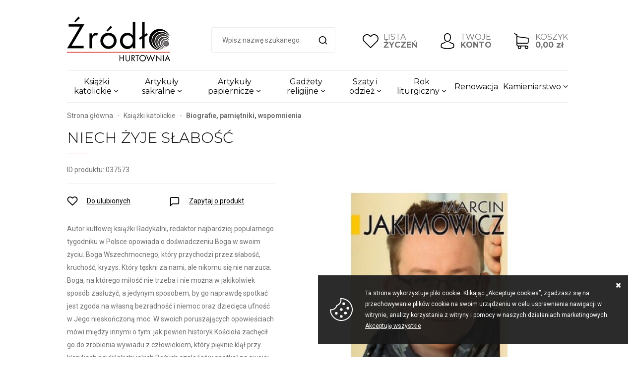

--- FILE ---
content_type: text/html; charset=utf-8
request_url: https://www.hurtowniazrodlo.pl/niech-zyje-slabosc-id-2586
body_size: 18844
content:
<!DOCTYPE html><html lang="pl"><head prefix="og: http://ogp.me/ns# fb: http://ogp.me/ns/fb# product: http://ogp.me/ns/product#"><title>Niech żyje słabość
</title><meta charset="UTF-8" /><meta http-equiv="X-UA-Compatible" content="IE=edge" /><link rel="dns-prefetch" href="//fonts.googleapis.com" /><link rel="dns-prefetch" href="//www.google-analytics.com" /><link rel="dns-prefetch" href="//connect.facebook.net" /><link rel="dns-prefetch" href="//static.ak.facebook.com" /><link rel="dns-prefetch" href="//s-static.ak.facebook.com" /><meta name="viewport" content="width=device-width, initial-scale=1.0" /><link rel="shortcut icon" href="/dist/images/favicon/favicon.ico" /><link rel="apple-touch-icon" sizes="180x180" href="/dist/images/favicon/apple-touch-icon.png" /><link rel="icon" type="image/png" href="/dist/images/favicon/favicon-32x32.png" sizes="32x32" /><link rel="icon" type="image/png" href="/dist/images/favicon/favicon-16x16.png" sizes="16x16" /><link rel="manifest" href="/dist/images/favicon/site.webmanifest" /><link rel="mask-icon" href="/dist/images/favicon/safari-pinned-tab.svg" color="#5bbad5" /><meta name="msapplication-TileColor" content="#ffffff" /><meta name="theme-color" content="#ffffff" /><link href="//fonts.googleapis.com/css?family=Montserrat:300,400,500,700|Roboto:300,400,700&amp;subset=latin-ext" rel="stylesheet" /><link rel="stylesheet" href=" /dist/v-638905897550047209/bundle.css" /><script type="text/javascript" src="/dist/v-638905897598053336/bundle.js"></script><base href="https://www.hurtowniazrodlo.pl/" /><!-- Global Site Tag (gtag.js) - Google Analytics --><script async src="https://www.googletagmanager.com/gtag/js?id=UA-241330617-1"></script><script>window.dataLayer = window.dataLayer || [];
  function gtag(){dataLayer.push(arguments)};
  gtag('js', new Date());
  gtag('config', 'UA-241330617-1',{'currency': 'PLN'});
</script><link rel="canonical" href="https://www.hurtowniazrodlo.pl/niech-zyje-slabosc-id-2586" /><meta property="og:title" content="Niech żyje słabość" /><meta property="og:description" /><meta property="og:url" content="https://www.hurtowniazrodlo.pl/niech-zyje-slabosc-id-2586" /><meta property="og:image" content="https://www.hurtowniazrodlo.pl/dane/full/n/niech-zyje-slabosc.jpg" /><meta property="og:type" content="product" /><meta property="product:availability" content="instock" /><script type="application/ld+json">[{"@context":"http://schema.org/","@type":"Product","name":"Niech żyje słabość","image":"https://www.hurtowniazrodlo.pl/dane/full/n/niech-zyje-slabosc.jpg","mpn":"037573","gtin13":"","description":"","brand":{"@type":"thing","name":""},"offers":{"@type":"offer","priceCurrency":"PLN","price":"14.95","availability":"http://schema.org/InStock","itemCondition":"http://schema.org/NewCondition"},"review":null,"aggregateRating":null},{"@context":"http://schema.org/","@type":"BreadcrumbList","itemListElement":[{"@type":"ListItem","position":1,"item":{"@id":"https://www.hurtowniazrodlo.pl/","name":"Strona główna"}},{"@type":"ListItem","position":2,"item":{"@id":"/ksiazki-katolickie-cat-1","name":"Książki katolickie"}},{"@type":"ListItem","position":3,"item":{"@id":"/biografie-pamietniki-wspomnienia-cat-6","name":"Biografie, pamiętniki, wspomnienia"}}]}]</script><meta name="description" content="Niech żyje słabość - " /></head><body><div id="container"><header id="header" class=""><div class="inner clearfix"><a href="https://www.hurtowniazrodlo.pl/" id="logo" title="Przejdź na stronę główną sklepu"><img src="./dist/images/logo.png" alt="Logo sklepu hurtowniazrodlo.pl" /></a><div id="cart-box" data-role="cart-refresh"><a href="cart"><svg viewBox="0 0 486.569 486.569"><g><path d="M146.069,320.369h268.1c30.4,0,55.2-24.8,55.2-55.2v-112.8c0-0.1,0-0.3,0-0.4c0-0.3,0-0.5,0-0.8c0-0.2,0-0.4-0.1-0.6
			c0-0.2-0.1-0.5-0.1-0.7s-0.1-0.4-0.1-0.6c-0.1-0.2-0.1-0.4-0.2-0.7c-0.1-0.2-0.1-0.4-0.2-0.6c-0.1-0.2-0.1-0.4-0.2-0.6
			c-0.1-0.2-0.2-0.4-0.3-0.7c-0.1-0.2-0.2-0.4-0.3-0.5c-0.1-0.2-0.2-0.4-0.3-0.6c-0.1-0.2-0.2-0.3-0.3-0.5c-0.1-0.2-0.3-0.4-0.4-0.6
			c-0.1-0.2-0.2-0.3-0.4-0.5c-0.1-0.2-0.3-0.3-0.4-0.5s-0.3-0.3-0.4-0.5s-0.3-0.3-0.4-0.4c-0.2-0.2-0.3-0.3-0.5-0.5
			c-0.2-0.1-0.3-0.3-0.5-0.4c-0.2-0.1-0.4-0.3-0.6-0.4c-0.2-0.1-0.3-0.2-0.5-0.3s-0.4-0.2-0.6-0.4c-0.2-0.1-0.4-0.2-0.6-0.3
			s-0.4-0.2-0.6-0.3s-0.4-0.2-0.6-0.3s-0.4-0.1-0.6-0.2c-0.2-0.1-0.5-0.2-0.7-0.2s-0.4-0.1-0.5-0.1c-0.3-0.1-0.5-0.1-0.8-0.1
			c-0.1,0-0.2-0.1-0.4-0.1l-339.8-46.9v-47.4c0-0.5,0-1-0.1-1.4c0-0.1,0-0.2-0.1-0.4c0-0.3-0.1-0.6-0.1-0.9c-0.1-0.3-0.1-0.5-0.2-0.8
			c0-0.2-0.1-0.3-0.1-0.5c-0.1-0.3-0.2-0.6-0.3-0.9c0-0.1-0.1-0.3-0.1-0.4c-0.1-0.3-0.2-0.5-0.4-0.8c-0.1-0.1-0.1-0.3-0.2-0.4
			c-0.1-0.2-0.2-0.4-0.4-0.6c-0.1-0.2-0.2-0.3-0.3-0.5s-0.2-0.3-0.3-0.5s-0.3-0.4-0.4-0.6c-0.1-0.1-0.2-0.2-0.3-0.3
			c-0.2-0.2-0.4-0.4-0.6-0.6c-0.1-0.1-0.2-0.2-0.3-0.3c-0.2-0.2-0.4-0.4-0.7-0.6c-0.1-0.1-0.3-0.2-0.4-0.3c-0.2-0.2-0.4-0.3-0.6-0.5
			c-0.3-0.2-0.6-0.4-0.8-0.5c-0.1-0.1-0.2-0.1-0.3-0.2c-0.4-0.2-0.9-0.4-1.3-0.6l-73.7-31c-6.9-2.9-14.8,0.3-17.7,7.2
			s0.3,14.8,7.2,17.7l65.4,27.6v61.2v9.7v74.4v66.5v84c0,28,21,51.2,48.1,54.7c-4.9,8.2-7.8,17.8-7.8,28c0,30.1,24.5,54.5,54.5,54.5
			s54.5-24.5,54.5-54.5c0-10-2.7-19.5-7.5-27.5h121.4c-4.8,8.1-7.5,17.5-7.5,27.5c0,30.1,24.5,54.5,54.5,54.5s54.5-24.5,54.5-54.5
			s-24.5-54.5-54.5-54.5h-255c-15.6,0-28.2-12.7-28.2-28.2v-36.6C126.069,317.569,135.769,320.369,146.069,320.369z M213.269,431.969
			c0,15.2-12.4,27.5-27.5,27.5s-27.5-12.4-27.5-27.5s12.4-27.5,27.5-27.5S213.269,416.769,213.269,431.969z M428.669,431.969
			c0,15.2-12.4,27.5-27.5,27.5s-27.5-12.4-27.5-27.5s12.4-27.5,27.5-27.5S428.669,416.769,428.669,431.969z M414.169,293.369h-268.1
			c-15.6,0-28.2-12.7-28.2-28.2v-66.5v-74.4v-5l324.5,44.7v101.1C442.369,280.769,429.669,293.369,414.169,293.369z"/></g></svg><span>KOSZYK</span><b class="empty-message">0,00 zł</b></a></div><a class="log-button" href="login"><svg viewBox="0 0 482.9 482.9"><g><path d="M239.7,260.2c0.5,0,1,0,1.6,0c0.2,0,0.4,0,0.6,0c0.3,0,0.7,0,1,0c29.3-0.5,53-10.8,70.5-30.5
			c38.5-43.4,32.1-117.8,31.4-124.9c-2.5-53.3-27.7-78.8-48.5-90.7C280.8,5.2,262.7,0.4,242.5,0h-0.7c-0.1,0-0.3,0-0.4,0h-0.6
			c-11.1,0-32.9,1.8-53.8,13.7c-21,11.9-46.6,37.4-49.1,91.1c-0.7,7.1-7.1,81.5,31.4,124.9C186.7,249.4,210.4,259.7,239.7,260.2z
			 M164.6,107.3c0-0.3,0.1-0.6,0.1-0.8c3.3-71.7,54.2-79.4,76-79.4h0.4c0.2,0,0.5,0,0.8,0c27,0.6,72.9,11.6,76,79.4
			c0,0.3,0,0.6,0.1,0.8c0.1,0.7,7.1,68.7-24.7,104.5c-12.6,14.2-29.4,21.2-51.5,21.4c-0.2,0-0.3,0-0.5,0l0,0c-0.2,0-0.3,0-0.5,0
			c-22-0.2-38.9-7.2-51.4-21.4C157.7,176.2,164.5,107.9,164.6,107.3z"/><path d="M446.8,383.6c0-0.1,0-0.2,0-0.3c0-0.8-0.1-1.6-0.1-2.5c-0.6-19.8-1.9-66.1-45.3-80.9c-0.3-0.1-0.7-0.2-1-0.3
			c-45.1-11.5-82.6-37.5-83-37.8c-6.1-4.3-14.5-2.8-18.8,3.3c-4.3,6.1-2.8,14.5,3.3,18.8c1.7,1.2,41.5,28.9,91.3,41.7
			c23.3,8.3,25.9,33.2,26.6,56c0,0.9,0,1.7,0.1,2.5c0.1,9-0.5,22.9-2.1,30.9c-16.2,9.2-79.7,41-176.3,41
			c-96.2,0-160.1-31.9-176.4-41.1c-1.6-8-2.3-21.9-2.1-30.9c0-0.8,0.1-1.6,0.1-2.5c0.7-22.8,3.3-47.7,26.6-56
			c49.8-12.8,89.6-40.6,91.3-41.7c6.1-4.3,7.6-12.7,3.3-18.8c-4.3-6.1-12.7-7.6-18.8-3.3c-0.4,0.3-37.7,26.3-83,37.8
			c-0.4,0.1-0.7,0.2-1,0.3c-43.4,14.9-44.7,61.2-45.3,80.9c0,0.9,0,1.7-0.1,2.5c0,0.1,0,0.2,0,0.3c-0.1,5.2-0.2,31.9,5.1,45.3
			c1,2.6,2.8,4.8,5.2,6.3c3,2,74.9,47.8,195.2,47.8s192.2-45.9,195.2-47.8c2.3-1.5,4.2-3.7,5.2-6.3
			C447,415.5,446.9,388.8,446.8,383.6z"/></g></svg><span>TWOJE</span><b>KONTO</b></a><a href="wishlist" id="wishlist-box"><svg viewBox="0 0 471.701 471.701"><g><path d="M433.601,67.001c-24.7-24.7-57.4-38.2-92.3-38.2s-67.7,13.6-92.4,38.3l-12.9,12.9l-13.1-13.1
			c-24.7-24.7-57.6-38.4-92.5-38.4c-34.8,0-67.6,13.6-92.2,38.2c-24.7,24.7-38.3,57.5-38.2,92.4c0,34.9,13.7,67.6,38.4,92.3
			l187.8,187.8c2.6,2.6,6.1,4,9.5,4c3.4,0,6.9-1.3,9.5-3.9l188.2-187.5c24.7-24.7,38.3-57.5,38.3-92.4
			C471.801,124.501,458.301,91.701,433.601,67.001z M414.401,232.701l-178.7,178l-178.3-178.3c-19.6-19.6-30.4-45.6-30.4-73.3
			s10.7-53.7,30.3-73.2c19.5-19.5,45.5-30.3,73.1-30.3c27.7,0,53.8,10.8,73.4,30.4l22.6,22.6c5.3,5.3,13.8,5.3,19.1,0l22.4-22.4
			c19.6-19.6,45.7-30.4,73.3-30.4c27.6,0,53.6,10.8,73.2,30.3c19.6,19.6,30.3,45.6,30.3,73.3
			C444.801,187.101,434.001,213.101,414.401,232.701z"/></g></svg><span>LISTA</span><b>ŻYCZEŃ</b></a><span class="search-engine-trigger"></span><div id="search-engine"></div><div id="tree" class="item"><i>Kategorie produktów</i><ul><li data-count="6776" class="t0 parent downarrow"><a title="Książki katolickie" href="/ksiazki-katolickie-cat-1">Książki katolickie</a><ul><li data-count="54" class="t1"><a title="Adoracje" href="/adoracje-cat-3">Adoracje</a></li><li data-count="184" class="t1"><a title="Albumy i przewodniki" href="/albumy-i-przewodniki-cat-2">Albumy i przewodniki</a></li><li data-count="302" class="t1"><a title="Albumy okazjonalne i okolicznościowe" href="/albumy-okazjonalne-i-okolicznosciowe-cat-273">Albumy okazjonalne i okolicznościowe</a></li><li data-count="461" class="t1"><a title="Biblie i Pisma Święte" href="/biblie-i-pisma-swiete-cat-5">Biblie i Pisma Święte</a></li><li data-count="735" class="t1 selected"><a title="Biografie, pamiętniki, wspomnienia" href="/biografie-pamietniki-wspomnienia-cat-6">Biografie, pamiętniki, wspomnienia</a></li><li data-count="1390" class="t1"><a title="Dla dzieci i dla młodzieży" href="/dla-dzieci-i-dla-mlodziezy-cat-7">Dla dzieci i dla młodzieży</a></li><li data-count="56" class="t1"><a title="Dokumenty Kościoła Katolickiego" href="/dokumenty-kosciola-katolickiego-cat-8">Dokumenty Kościoła Katolickiego</a></li><li data-count="88" class="t1"><a title="Duch Święty" href="/duch-swiety-cat-244">Duch Święty</a></li><li data-count="151" class="t1"><a title="Eschatologia" href="/eschatologia-cat-219">Eschatologia</a></li><li data-count="62" class="t1"><a title="Historia" href="/historia-cat-305">Historia</a></li><li data-count="279" class="t1 parent uparrow"><a title="Podręczniki szkolne" href="/podreczniki-szkolne-cat-10">Podręczniki szkolne</a><ul><li data-count="15" class="t2"><a title="Biblos - Tarnów" href="/biblos-tarnow-cat-284">Biblos - Tarnów</a></li><li data-count="27" class="t2"><a title="Św. Stanisław - Kraków" href="/sw-stanislaw-krakow-cat-208">Św. Stanisław - Kraków</a></li><li data-count="15" class="t2"><a title="Gaudium - Lublin" href="/gaudium-lublin-cat-217">Gaudium - Lublin</a></li><li data-count="47" class="t2"><a title="Jedność - Kielce" href="/jednosc-kielce-cat-211">Jedność - Kielce</a></li><li data-count="23" class="t2"><a title="WAM - Kraków" href="/wam-krakow-cat-209">WAM - Kraków</a></li><li data-count="17" class="t2"><a title="WDS - Sandomierz" href="/wds-sandomierz-cat-258">WDS - Sandomierz</a></li><li data-count="2" class="t2"><a title="Św. Krzyż - Opole" href="/sw-krzyz-opole-cat-212">Św. Krzyż - Opole</a></li><li data-count="23" class="t2"><a title="Św. Wojciech - Poznań" href="/sw-wojciech-poznan-cat-307">Św. Wojciech - Poznań</a></li><li data-count="116" class="t2"><a title="Pomoce dydaktyczne" href="/pomoce-dydaktyczne-cat-339">Pomoce dydaktyczne</a></li></ul></li><li data-count="50" class="t1"><a title="Księgi parafialne" href="/ksiegi-parafialne-cat-302">Księgi parafialne</a></li><li data-count="187" class="t1"><a title="Liturgia" href="/liturgia-cat-13">Liturgia</a></li><li data-count="232" class="t1"><a title="Maryjne" href="/maryjne-cat-14">Maryjne</a></li><li data-count="97" class="t1"><a title="Miłosierdzie Boże" href="/milosierdzie-boze-cat-276">Miłosierdzie Boże</a></li><li data-count="647" class="t1"><a title="Modlitewniki" href="/modlitewniki-cat-15">Modlitewniki</a></li><li data-count="170" class="t1 parent uparrow"><a title="Papieskie" href="/papieskie-cat-18">Papieskie</a><ul><li data-count="99" class="t2"><a title="Jan Paweł II" href="/jan-pawel-ii-cat-481">Jan Paweł II</a></li><li data-count="39" class="t2"><a title="Benedykt XVI" href="/benedykt-xvi-cat-482">Benedykt XVI</a></li><li data-count="36" class="t2"><a title="Franciszek" href="/franciszek-cat-483">Franciszek</a></li></ul></li><li data-count="189" class="t1"><a title="Okolicznościowe" href="/okolicznosciowe-cat-222">Okolicznościowe</a></li><li data-count="197" class="t1"><a title="Powieści" href="/powiesci-cat-12">Powieści</a></li><li data-count="175" class="t1"><a title="Prorodzinne" href="/prorodzinne-cat-22">Prorodzinne</a></li><li data-count="86" class="t1"><a title="Psychologia" href="/psychologia-cat-21">Psychologia</a></li><li data-count="172" class="t1"><a title="Rozważania różańcowe" href="/rozwazania-rozancowe-cat-218">Rozważania różańcowe</a></li><li data-count="791" class="t1"><a title="Rozwój duchowy" href="/rozwoj-duchowy-cat-20">Rozwój duchowy</a></li><li data-count="20" class="t1"><a title="Rytuał" href="/rytual-cat-237">Rytuał</a></li><li data-count="35" class="t1"><a title="Służba ołtarza" href="/sluzba-oltarza-cat-131">Służba ołtarza</a></li><li data-count="104" class="t1"><a title="Spowiedź" href="/spowiedz-cat-281">Spowiedź</a></li><li data-count="78" class="t1"><a title="Śpiewniki" href="/spiewniki-cat-23">Śpiewniki</a></li><li data-count="700" class="t1"><a title="Teologia" href="/teologia-cat-24">Teologia</a></li><li data-count="111" class="t1"><a title="Zdrowie i żywienie" href="/zdrowie-i-zywienie-cat-11">Zdrowie i żywienie</a></li></ul></li><li data-count="6247" class="t0 parent uparrow"><a title="Artykuły sakralne" href="/artykuly-sakralne-cat-26">Artykuły sakralne</a><ul><li data-count="200" class="t1"><a title="Banery" href="/banery-cat-493">Banery</a></li><li data-count="14" class="t1"><a title="Baldachimy" href="/baldachimy-cat-115">Baldachimy</a></li><li data-count="501" class="t1 parent uparrow"><a title="Bielizna kielichowa, obrusy" href="/bielizna-kielichowa-obrusy-cat-64">Bielizna kielichowa, obrusy</a><ul><li data-count="182" class="t2"><a title="Bielizna kielichowa" href="/bielizna-kielichowa-cat-65">Bielizna kielichowa</a></li><li data-count="9" class="t2"><a title="Bursy haftowane" href="/bursy-haftowane-cat-68">Bursy haftowane</a></li><li data-count="50" class="t2"><a title="Nakrycia na ambonę" href="/nakrycia-na-ambone-cat-67">Nakrycia na ambonę</a></li><li data-count="191" class="t2"><a title="Obrusy ołtarzowe - wzory haftu" href="/obrusy-oltarzowe-wzory-haftu-cat-70">Obrusy ołtarzowe - wzory haftu</a></li><li data-count="69" class="t2"><a title="Palki haftowane" href="/palki-haftowane-cat-66">Palki haftowane</a></li></ul></li><li data-count="330" class="t1 parent uparrow"><a title="Biżuteria srebrna i metalowa" href="/bizuteria-srebrna-i-metalowa-cat-228">Biżuteria srebrna i metalowa</a><ul><li data-count="33" class="t2"><a title="Krzyżyki" href="/krzyzyki-cat-279">Krzyżyki</a></li><li data-count="57" class="t2"><a title="Łańcuszki" href="/lancuszki-cat-130">Łańcuszki</a></li><li data-count="23" class="t2"><a title="Medaliki metalowe" href="/medaliki-metalowe-cat-318">Medaliki metalowe</a></li><li data-count="39" class="t2"><a title="Medaliki srebrne" href="/medaliki-srebrne-cat-200">Medaliki srebrne</a></li><li data-count="5" class="t2"><a title="Pudełeczka na biżuterie" href="/pudeleczka-na-bizuterie-cat-334">Pudełeczka na biżuterie</a></li><li data-count="55" class="t2"><a title="Różańce srebrne" href="/rozance-srebrne-cat-280">Różańce srebrne</a></li><li data-count="22" class="t2"><a title="Wota" href="/wota-cat-332">Wota</a></li><li data-count="98" class="t2"><a title="Biżuteria sakralna" href="/bizuteria-sakralna-cat-498">Biżuteria sakralna</a></li></ul></li><li data-count="78" class="t1 parent uparrow"><a title="Dzwonki i akcesoria" href="/dzwonki-i-akcesoria-cat-41">Dzwonki i akcesoria</a><ul><li data-count="39" class="t2"><a title="Dzwonki" href="/dzwonki-cat-43">Dzwonki</a></li><li data-count="20" class="t2"><a title="Gongi" href="/gongi-cat-42">Gongi</a></li><li data-count="1" class="t2"><a title="Okucia do szarfy" href="/okucia-do-szarfy-cat-47">Okucia do szarfy</a></li><li data-count="4" class="t2"><a title="Sygnaturki" href="/sygnaturki-cat-45">Sygnaturki</a></li><li data-count="14" class="t2"><a title="Szarfy do sygnaturki" href="/szarfy-do-sygnaturki-cat-46">Szarfy do sygnaturki</a></li></ul></li><li data-count="994" class="t1 parent uparrow"><a title="Figury" href="/figury-cat-77">Figury</a><ul><li data-count="77" class="t2"><a title="Figurki plastikowe" href="/figurki-plastikowe-cat-124">Figurki plastikowe</a></li><li data-count="5" class="t2"><a title="Figury alabastrowe" href="/figury-alabastrowe-cat-317">Figury alabastrowe</a></li><li data-count="385" class="t2"><a title="Figury ceramiczne" href="/figury-ceramiczne-cat-168">Figury ceramiczne</a></li><li data-count="154" class="t2"><a title="Figury gipsowe" href="/figury-gipsowe-cat-97">Figury gipsowe</a></li><li data-count="8" class="t2"><a title="Figury metalowe" href="/figury-metalowe-cat-186">Figury metalowe</a></li><li data-count="326" class="t2"><a title="Figury żywiczne" href="/figury-zywiczne-cat-78">Figury żywiczne</a></li><li data-count="9" class="t2"><a title="Figurki z modeliny" href="/figurki-z-modeliny-cat-433">Figurki z modeliny</a></li><li data-count="31" class="t2"><a title="Figury z drewna" href="/figury-z-drewna-cat-463">Figury z drewna</a></li></ul></li><li data-count="9" class="t1"><a title="Hafty IHS" href="/hafty-ihs-cat-275">Hafty IHS</a></li><li data-count="21" class="t1 parent uparrow"><a title="Hostie i komunikanty" href="/hostie-i-komunikanty-cat-108">Hostie i komunikanty</a><ul><li data-count="11" class="t2"><a title="Hostie" href="/hostie-cat-109">Hostie</a></li><li data-count="9" class="t2"><a title="Komunikanty" href="/komunikanty-cat-110">Komunikanty</a></li><li data-count="3" class="t2"><a title="Opłatki świąteczne" href="/oplatki-swiateczne-cat-111">Opłatki świąteczne</a></li></ul></li><li data-count="199" class="t1 parent uparrow"><a title="Komplety kolędowe" href="/komplety-koledowe-cat-238">Komplety kolędowe</a><ul><li data-count="89" class="t2"><a title="Komplety" href="/komplety-cat-241">Komplety</a></li><li data-count="3" class="t2"><a title="Kropidła wiórkowe" href="/kropidla-wiorkowe-cat-264">Kropidła wiórkowe</a></li><li data-count="60" class="t2"><a title="Krzyże" href="/krzyze-cat-239">Krzyże</a></li><li data-count="27" class="t2"><a title="Świeczniki" href="/swieczniki-cat-240">Świeczniki</a></li><li data-count="7" class="t2"><a title="Świeczki" href="/swieczki-cat-466">Świeczki</a></li><li data-count="4" class="t2"><a title="Miski na wodę" href="/miski-na-wode-cat-306">Miski na wodę</a></li><li data-count="9" class="t2"><a title="Butelki na wodę święconą" href="/butelki-na-wode-swiecona-cat-465">Butelki na wodę święconą</a></li></ul></li><li data-count="25" class="t1"><a title="Pozostały asortyment" href="/pozostaly-asortyment-cat-329">Pozostały asortyment</a></li><li data-count="97" class="t1 parent uparrow"><a title="Kropielnice i kociołki" href="/kropielnice-i-kociolki-cat-55">Kropielnice i kociołki</a><ul><li data-count="9" class="t2"><a title="Butelki na wodę święconą" href="/butelki-na-wode-swiecona-cat-304">Butelki na wodę święconą</a></li><li data-count="17" class="t2"><a title="Kociołki" href="/kociolki-cat-58">Kociołki</a></li><li data-count="36" class="t2"><a title="Kropidła" href="/kropidla-cat-57">Kropidła</a></li><li data-count="35" class="t2"><a title="Kropielnice" href="/kropielnice-cat-56">Kropielnice</a></li></ul></li><li data-count="323" class="t1 parent uparrow"><a title="Krzyże i akcesoria" href="/krzyze-i-akcesoria-cat-71">Krzyże i akcesoria</a><ul><li data-count="11" class="t2"><a title="Akcesoria" href="/akcesoria-cat-250">Akcesoria</a></li><li data-count="36" class="t2"><a title="Korpusy Chrystusa" href="/korpusy-chrystusa-cat-25">Korpusy Chrystusa</a></li><li data-count="35" class="t2"><a title="Krzyże dla bierzmowanych" href="/krzyze-dla-bierzmowanych-cat-72">Krzyże dla bierzmowanych</a></li><li data-count="15" class="t2"><a title="Krzyże ołtarzowe" href="/krzyze-oltarzowe-cat-249">Krzyże ołtarzowe</a></li><li data-count="14" class="t2"><a title="Krzyże procesyjne" href="/krzyze-procesyjne-cat-73">Krzyże procesyjne</a></li><li data-count="213" class="t2"><a title="Krzyże wiszące" href="/krzyze-wiszace-cat-295">Krzyże wiszące</a></li></ul></li><li data-count="29" class="t1"><a title="Lampki oliwne i wieczne" href="/lampki-oliwne-i-wieczne-cat-288">Lampki oliwne i wieczne</a></li><li data-count="533" class="t1 parent uparrow"><a title="Naczynia liturgiczne i akcesoria" href="/naczynia-liturgiczne-i-akcesoria-cat-87">Naczynia liturgiczne i akcesoria</a><ul><li data-count="41" class="t2"><a title="Ampułki i butelki" href="/ampulki-i-butelki-cat-99">Ampułki i butelki</a></li><li data-count="13" class="t2"><a title="Bursy" href="/bursy-cat-69">Bursy</a></li><li data-count="20" class="t2"><a title="Cyboria" href="/cyboria-cat-95">Cyboria</a></li><li data-count="21" class="t2"><a title="Dzbanuszki" href="/dzbanuszki-cat-88">Dzbanuszki</a></li><li data-count="59" class="t2"><a title="Kielichy mszalne" href="/kielichy-mszalne-cat-92">Kielichy mszalne</a></li><li data-count="17" class="t2"><a title="Komplety mszalne" href="/komplety-mszalne-cat-94">Komplety mszalne</a></li><li data-count="9" class="t2"><a title="Kustodie" href="/kustodie-cat-90">Kustodie</a></li><li data-count="24" class="t2"><a title="Lavabo" href="/lavabo-cat-96">Lavabo</a></li><li data-count="54" class="t2"><a title="Monstrancje" href="/monstrancje-cat-89">Monstrancje</a></li><li data-count="44" class="t2"><a title="Pateny" href="/pateny-cat-98">Pateny</a></li><li data-count="28" class="t2"><a title="Pojemniki na oleje" href="/pojemniki-na-oleje-cat-303">Pojemniki na oleje</a></li><li data-count="23" class="t2"><a title="Pulpity pod mszał" href="/pulpity-pod-mszal-cat-105">Pulpity pod mszał</a></li><li data-count="59" class="t2"><a title="Puszki" href="/puszki-cat-93">Puszki</a></li><li data-count="81" class="t2"><a title="Relikwiarze" href="/relikwiarze-cat-91">Relikwiarze</a></li><li data-count="21" class="t2"><a title="Tacki" href="/tacki-cat-101">Tacki</a></li><li data-count="21" class="t2"><a title="Trony pod monstrancję" href="/trony-pod-monstrancje-cat-106">Trony pod monstrancję</a></li></ul></li><li data-count="1656" class="t1 parent uparrow"><a title="Obrazy i ikony" href="/obrazy-i-ikony-cat-82">Obrazy i ikony</a><ul><li data-count="204" class="t2"><a title="Ikony" href="/ikony-cat-84">Ikony</a></li><li data-count="137" class="t2"><a title="Obrazy" href="/obrazy-cat-125">Obrazy</a></li><li data-count="1019" class="t2"><a title="Obrazy srebrne" href="/obrazy-srebrne-cat-83">Obrazy srebrne</a></li><li data-count="168" class="t2"><a title="Plakietki" href="/plakietki-cat-336">Plakietki</a></li><li data-count="113" class="t2"><a title="Reliefy" href="/reliefy-cat-529">Reliefy</a></li><li data-count="16" class="t2"><a title="Stacje drogi krzyżowej" href="/stacje-drogi-krzyzowej-cat-271">Stacje drogi krzyżowej</a></li></ul></li><li data-count="357" class="t1 parent uparrow"><a title="Różańce i etui" href="/rozance-i-etui-cat-61">Różańce i etui</a><ul><li data-count="24" class="t2"><a title="Etui" href="/etui-cat-63">Etui</a></li><li data-count="263" class="t2"><a title="Różańce" href="/rozance-cat-62">Różańce</a></li><li data-count="70" class="t2"><a title="Elementy do różańca" href="/elementy-do-rozanca-cat-415">Elementy do różańca</a></li></ul></li><li data-count="707" class="t1 parent uparrow"><a title="Świece i akcesoria" href="/swiece-i-akcesoria-cat-27">Świece i akcesoria</a><ul><li data-count="6" class="t2"><a title="Gasidełka" href="/gasidelka-cat-37">Gasidełka</a></li><li data-count="16" class="t2"><a title="Lampiony" href="/lampiony-cat-36">Lampiony</a></li><li data-count="72" class="t2"><a title="Lichtarze" href="/lichtarze-cat-35">Lichtarze</a></li><li data-count="9" class="t2"><a title="Olej do świec" href="/olej-do-swiec-cat-38">Olej do świec</a></li><li data-count="49" class="t2"><a title="Paschały" href="/paschaly-cat-31">Paschały</a></li><li data-count="26" class="t2"><a title="Stroiki ozdobne do świec" href="/stroiki-ozdobne-do-swiec-cat-243">Stroiki ozdobne do świec</a></li><li data-count="59" class="t2"><a title="Świece gromnice" href="/swiece-gromnice-cat-29">Świece gromnice</a></li><li data-count="328" class="t2"><a title="Świece liturgiczne" href="/swiece-liturgiczne-cat-30">Świece liturgiczne</a></li><li data-count="34" class="t2"><a title="Świece okolicznościowe" href="/swiece-okolicznosciowe-cat-28">Świece okolicznościowe</a></li><li data-count="75" class="t2"><a title="Świece ozdobne" href="/swiece-ozdobne-cat-257">Świece ozdobne</a></li><li data-count="24" class="t2"><a title="Świece roratnie" href="/swiece-roratnie-cat-291">Świece roratnie</a></li><li data-count="38" class="t2"><a title="Wkłady, knoty, osłonki" href="/wklady-knoty-oslonki-cat-290">Wkłady, knoty, osłonki</a></li></ul></li><li data-count="190" class="t1 parent uparrow"><a title="Trybularze i kadzidła" href="/trybularze-i-kadzidla-cat-48">Trybularze i kadzidła</a><ul><li data-count="98" class="t2"><a title="Kadzidła" href="/kadzidla-cat-52">Kadzidła</a></li><li data-count="25" class="t2"><a title="Łódki do kadzidła" href="/lodki-do-kadzidla-cat-50">Łódki do kadzidła</a></li><li data-count="62" class="t2"><a title="Trybularze" href="/trybularze-cat-49">Trybularze</a></li><li data-count="8" class="t2"><a title="Węgielki " href="/wegielki--cat-53">Węgielki </a></li></ul></li><li data-count="26" class="t1"><a title="Tabernakula" href="/tabernakula-cat-497">Tabernakula</a></li><li data-count="28" class="t1"><a title="Wina mszalne" href="/wina-mszalne-cat-286">Wina mszalne</a></li></ul></li><li data-count="1653" class="t0 parent uparrow"><a title="Artykuły papiernicze" href="/artykuly-papiernicze-cat-118">Artykuły papiernicze</a><ul><li data-count="23" class="t1"><a title="Dyplomy" href="/dyplomy-cat-175">Dyplomy</a></li><li data-count="10" class="t1"><a title="Formatki" href="/formatki-cat-330">Formatki</a></li><li data-count="106" class="t1"><a title="Gry planszowe i nie tylko" href="/gry-planszowe-i-nie-tylko-cat-177">Gry planszowe i nie tylko</a></li><li data-count="236" class="t1 parent uparrow"><a title="Kalendarze i terminarze" href="/kalendarze-i-terminarze-cat-265">Kalendarze i terminarze</a><ul><li data-count="10" class="t2"><a title="Kalendarze i terminarze tygodniowe" href="/kalendarze-i-terminarze-tygodniowe-cat-262">Kalendarze i terminarze tygodniowe</a></li><li data-count="7" class="t2"><a title="Kalendarze jednokartkowe, plakatowe" href="/kalendarze-jednokartkowe-plakatowe-cat-213">Kalendarze jednokartkowe, plakatowe</a></li><li data-count="7" class="t2"><a title="Kalendarze liturgiczne" href="/kalendarze-liturgiczne-cat-214">Kalendarze liturgiczne</a></li><li data-count="10" class="t2"><a title="Kalendarze na biurko" href="/kalendarze-na-biurko-cat-216">Kalendarze na biurko</a></li><li data-count="50" class="t2"><a title="Kalendarze ścienne" href="/kalendarze-scienne-cat-215">Kalendarze ścienne</a></li><li data-count="2" class="t2"><a title="Kalendarze zdzierane" href="/kalendarze-zdzierane-cat-129">Kalendarze zdzierane</a></li><li data-count="54" class="t2"><a title="Rozważania" href="/rozwazania-cat-315">Rozważania</a></li><li data-count="2" class="t2"><a title="Terminarze A4 - Rolników" href="/terminarze-a4-rolnikow-cat-128">Terminarze A4 - Rolników</a></li><li data-count="34" class="t2"><a title="Terminarze A5 - duże" href="/terminarze-a5-duze-cat-259">Terminarze A5 - duże</a></li><li data-count="39" class="t2"><a title="Terminarze B6 - średnie" href="/terminarze-b6-srednie-cat-260">Terminarze B6 - średnie</a></li><li data-count="29" class="t2"><a title="Terminarze B7 - małe" href="/terminarze-b7-male-cat-261">Terminarze B7 - małe</a></li></ul></li><li data-count="404" class="t1 parent uparrow"><a title="Kartki i karnety" href="/kartki-i-karnety-cat-234">Kartki i karnety</a><ul><li data-count="23" class="t2"><a title="Boże Narodzenie" href="/boze-narodzenie-cat-235">Boże Narodzenie</a></li><li data-count="13" class="t2"><a title="Wielkanoc" href="/wielkanoc-cat-253">Wielkanoc</a></li><li data-count="347" class="t2"><a title="Okolicznościowe" href="/okolicznosciowe-cat-266">Okolicznościowe</a></li><li data-count="22" class="t2"><a title="Pocztówki" href="/pocztowki-cat-292">Pocztówki</a></li></ul></li><li data-count="116" class="t1 parent uparrow"><a title="Kartoteki i teczki" href="/kartoteki-i-teczki-cat-300">Kartoteki i teczki</a><ul><li data-count="80" class="t2"><a title="Kartoteki parafialne" href="/kartoteki-parafialne-cat-301">Kartoteki parafialne</a></li><li data-count="48" class="t2"><a title="Teczki" href="/teczki-cat-310">Teczki</a></li></ul></li><li data-count="14" class="t1"><a title="Książeczki pierwszopiątkowe" href="/ksiazeczki-pierwszopiatkowe-cat-256">Książeczki pierwszopiątkowe</a></li><li data-count="41" class="t1"><a title="Naklejki" href="/naklejki-cat-174">Naklejki</a></li><li data-count="309" class="t1 parent uparrow"><a title="Obrazki" href="/obrazki-cat-231">Obrazki</a><ul><li data-count="25" class="t2"><a title="Karnety z modlitwą" href="/karnety-z-modlitwa-cat-247">Karnety z modlitwą</a></li><li data-count="24" class="t2"><a title="Obrazki kolędowe" href="/obrazki-koledowe-cat-233">Obrazki kolędowe</a></li><li data-count="195" class="t2"><a title="Obrazki religijne" href="/obrazki-religijne-cat-246">Obrazki religijne</a></li><li data-count="6" class="t2"><a title="Obrazki intencyjne" href="/obrazki-intencyjne-cat-298">Obrazki intencyjne</a></li><li data-count="59" class="t2"><a title="Obrazki pamiątkowe-komunijne" href="/obrazki-pamiatkowe-komunijne-cat-267">Obrazki pamiątkowe-komunijne</a></li></ul></li><li data-count="168" class="t1"><a title="Opakowania prezentowe" href="/opakowania-prezentowe-cat-232">Opakowania prezentowe</a></li><li data-count="2" class="t1 parent uparrow"><a title="Papeterie" href="/papeterie-cat-189">Papeterie</a><ul><li data-count="1" class="t2"><a title="Papeterie A4" href="/papeterie-a4-cat-191">Papeterie A4</a></li><li data-count="1" class="t2"><a title="Papeterie A5" href="/papeterie-a5-cat-190">Papeterie A5</a></li></ul></li><li data-count="99" class="t1"><a title="Plakaty" href="/plakaty-cat-255">Plakaty</a></li><li data-count="75" class="t1"><a title="Puzzle" href="/puzzle-cat-226">Puzzle</a></li><li data-count="5" class="t1"><a title="Serwetki stołowe" href="/serwetki-stolowe-cat-120">Serwetki stołowe</a></li><li data-count="21" class="t1"><a title="Sprawdziany" href="/sprawdziany-cat-227">Sprawdziany</a></li><li data-count="8" class="t1"><a title="Szopki kartonowe" href="/szopki-kartonowe-cat-123">Szopki kartonowe</a></li><li data-count="8" class="t1"><a title="Zakładki" href="/zakladki-cat-245">Zakładki</a></li><li data-count="24" class="t1"><a title="Zaproszenia" href="/zaproszenia-cat-274">Zaproszenia</a></li></ul></li><li data-count="742" class="t0 parent uparrow"><a title="Gadżety religijne" href="/gadzety-religijne-cat-192">Gadżety religijne</a><ul><li data-count="37" class="t1"><a title="Akcesoria dziecięce" href="/akcesoria-dzieciece-cat-195">Akcesoria dziecięce</a></li><li data-count="249" class="t1 parent uparrow"><a title="Bransoletki i opaski" href="/bransoletki-i-opaski-cat-193">Bransoletki i opaski</a><ul><li data-count="237" class="t2"><a title="Bransoletki" href="/bransoletki-cat-506">Bransoletki</a></li><li data-count="0" class="t2"><a title="Elementy do bransoletek" href="/elementy-do-bransoletek-cat-507">Elementy do bransoletek</a></li><li data-count="9" class="t2"><a title="Opaski" href="/opaski-cat-508">Opaski</a></li></ul></li><li data-count="112" class="t1"><a title="Breloki i plakietki" href="/breloki-i-plakietki-cat-194">Breloki i plakietki</a></li><li data-count="13" class="t1"><a title="Długopisy" href="/dlugopisy-cat-196">Długopisy</a></li><li data-count="43" class="t1"><a title="Słodkości z Sentencjami" href="/slodkosci-z-sentencjami-cat-470">Słodkości z Sentencjami</a></li><li data-count="13" class="t1"><a title="Flagi, chorągiewki, chusty pielgrzyma" href="/flagi-choragiewki-chusty-pielgrzyma-cat-198">Flagi, chorągiewki, chusty pielgrzyma</a></li><li data-count="54" class="t1"><a title="Kubki" href="/kubki-cat-199">Kubki</a></li><li data-count="11" class="t1"><a title="Naklejki samochodowe" href="/naklejki-samochodowe-cat-204">Naklejki samochodowe</a></li><li data-count="77" class="t1"><a title="Okładki i etui" href="/okladki-i-etui-cat-272">Okładki i etui</a></li><li data-count="5" class="t1"><a title="Rękawiczki" href="/rekawiczki-cat-337">Rękawiczki</a></li><li data-count="4" class="t1"><a title="Skarbonki" href="/skarbonki-cat-316">Skarbonki</a></li><li data-count="16" class="t1"><a title="Św. Mikołaj" href="/sw-mikolaj-cat-165">Św. Mikołaj</a></li><li data-count="11" class="t1"><a title="Torby i torebki" href="/torby-i-torebki-cat-229">Torby i torebki</a></li><li data-count="19" class="t1"><a title="Ozdoby do włosów" href="/ozdoby-do-wlosow-cat-251">Ozdoby do włosów</a></li><li data-count="31" class="t1"><a title="Zawieszki i smycze" href="/zawieszki-i-smycze-cat-203">Zawieszki i smycze</a></li><li data-count="51" class="t1"><a title="Multimedia" href="/multimedia-cat-536">Multimedia</a></li></ul></li><li data-count="1068" class="t0 parent uparrow"><a title="Szaty i odzież" href="/szaty-i-odziez-cat-145">Szaty i odzież</a><ul><li data-count="126" class="t1 parent uparrow"><a title="Odzież dla kapłana" href="/odziez-dla-kaplana-cat-147">Odzież dla kapłana</a><ul><li data-count="1" class="t2"><a title="Birety" href="/birety-cat-185">Birety</a></li><li data-count="30" class="t2"><a title="Koloratki" href="/koloratki-cat-335">Koloratki</a></li><li data-count="53" class="t2"><a title="Koszule" href="/koszule-cat-183">Koszule</a></li><li data-count="19" class="t2"><a title="Polo" href="/polo-cat-184">Polo</a></li><li data-count="18" class="t2"><a title="Sutanny" href="/sutanny-cat-268">Sutanny</a></li><li data-count="5" class="t2"><a title="Swetry i kamizelki" href="/swetry-i-kamizelki-cat-269">Swetry i kamizelki</a></li></ul></li><li data-count="0" class="t1"><a title="Odzież dla sióstr" href="/odziez-dla-siostr-cat-270">Odzież dla sióstr</a></li><li data-count="27" class="t1"><a title="Odzież chrzcielna" href="/odziez-chrzcielna-cat-285">Odzież chrzcielna</a></li><li data-count="31" class="t1"><a title="Odzież komunijna" href="/odziez-komunijna-cat-338">Odzież komunijna</a></li><li data-count="876" class="t1 parent uparrow"><a title="Szaty liturgiczne" href="/szaty-liturgiczne-cat-146">Szaty liturgiczne</a><ul><li data-count="46" class="t2"><a title="Kapy" href="/kapy-cat-180">Kapy</a></li><li data-count="320" class="t2"><a title="Ornaty" href="/ornaty-cat-179">Ornaty</a></li><li data-count="187" class="t2"><a title="Stuły" href="/stuly-cat-181">Stuły</a></li><li data-count="262" class="t2 parent uparrow"><a title="Komże i alby" href="/komze-i-alby-cat-178">Komże i alby</a></li><li data-count="61" class="t2"><a title="Welony" href="/welony-cat-182">Welony</a></li></ul></li><li data-count="9" class="t1"><a title="Odzież religijna" href="/odziez-religijna-cat-516">Odzież religijna</a></li></ul></li><li data-count="4947" class="t0 parent uparrow"><a title="Rok liturgiczny" href="/rok-liturgiczny-cat-344">Rok liturgiczny</a><ul><li data-count="682" class="t1 parent uparrow"><a title="Chrzest Święty" href="/chrzest-swiety-cat-404">Chrzest Święty</a><ul><li data-count="25" class="t2"><a title="Szatki" href="/szatki-cat-407">Szatki</a></li><li data-count="26" class="t2"><a title="Świece" href="/swiece-cat-408">Świece</a></li><li data-count="22" class="t2"><a title="Stroiki do świec" href="/stroiki-do-swiec-cat-409">Stroiki do świec</a></li><li data-count="130" class="t2"><a title="Albumy" href="/albumy-cat-405">Albumy</a></li><li data-count="75" class="t2"><a title="Karnety" href="/karnety-cat-406">Karnety</a></li><li data-count="13" class="t2"><a title="Biblie" href="/biblie-cat-410">Biblie</a></li><li data-count="59" class="t2"><a title="Opakowania prezentowe" href="/opakowania-prezentowe-cat-411">Opakowania prezentowe</a></li><li data-count="28" class="t2"><a title="Biżuteria" href="/bizuteria-cat-412">Biżuteria</a></li><li data-count="268" class="t2"><a title="Obrazy" href="/obrazy-cat-431">Obrazy</a></li><li data-count="10" class="t2"><a title="Naczynia do chrztu" href="/naczynia-do-chrztu-cat-413">Naczynia do chrztu</a></li><li data-count="34" class="t2"><a title="Księgi i kartoteki" href="/ksiegi-i-kartoteki-cat-414">Księgi i kartoteki</a></li><li data-count="5" class="t2"><a title="Zaproszenia" href="/zaproszenia-cat-512">Zaproszenia</a></li></ul></li><li data-count="1358" class="t1 parent uparrow"><a title="Pierwsza Komunia Święta" href="/pierwsza-komunia-swieta-cat-345">Pierwsza Komunia Święta</a><ul><li data-count="35" class="t2"><a title="Biżuteria srebrna" href="/bizuteria-srebrna-cat-357">Biżuteria srebrna</a></li><li data-count="32" class="t2"><a title="Różańce i etui" href="/rozance-i-etui-cat-361">Różańce i etui</a></li><li data-count="58" class="t2"><a title="Obrazki komunijne" href="/obrazki-komunijne-cat-356">Obrazki komunijne</a></li><li data-count="30" class="t2"><a title="Modlitewniki" href="/modlitewniki-cat-362">Modlitewniki</a></li><li data-count="526" class="t2 parent uparrow"><a title="Dar ołtarza" href="/dar-oltarza-cat-517">Dar ołtarza</a></li><li data-count="30" class="t2"><a title="Świece ołtarzowe" href="/swiece-oltarzowe-cat-351">Świece ołtarzowe</a></li><li data-count="36" class="t2"><a title="Banery" href="/banery-cat-355">Banery</a></li><li data-count="4" class="t2"><a title="Plakaty" href="/plakaty-cat-370">Plakaty</a></li><li data-count="148" class="t2"><a title="Książki prezentowe" href="/ksiazki-prezentowe-cat-346">Książki prezentowe</a></li><li data-count="93" class="t2"><a title="Albumy" href="/albumy-cat-358">Albumy</a></li><li data-count="37" class="t2"><a title="Kartki" href="/kartki-cat-359">Kartki</a></li><li data-count="21" class="t2"><a title="Zaproszenia" href="/zaproszenia-cat-363">Zaproszenia</a></li><li data-count="0" class="t2"><a title="Kubki" href="/kubki-cat-348">Kubki</a></li><li data-count="27" class="t2"><a title="Multimedia i gry rodzinne" href="/multimedia-i-gry-rodzinne-cat-347">Multimedia i gry rodzinne</a></li><li data-count="169" class="t2"><a title="Obrazy i plakietki" href="/obrazy-i-plakietki-cat-350">Obrazy i plakietki</a></li><li data-count="28" class="t2"><a title="Opakowania prezentowe" href="/opakowania-prezentowe-cat-365">Opakowania prezentowe</a></li><li data-count="8" class="t2"><a title="Świece stołowe" href="/swiece-stolowe-cat-352">Świece stołowe</a></li><li data-count="21" class="t2"><a title="Świece i stroiki" href="/swiece-i-stroiki-cat-360">Świece i stroiki</a></li><li data-count="2" class="t2"><a title="Serwetki" href="/serwetki-cat-353">Serwetki</a></li><li data-count="17" class="t2"><a title="Wianki i spinki" href="/wianki-i-spinki-cat-354">Wianki i spinki</a></li><li data-count="37" class="t2"><a title="Dodatki do ubioru" href="/dodatki-do-ubioru-cat-349">Dodatki do ubioru</a></li><li data-count="34" class="t2"><a title="Figurki prezentowe" href="/figurki-prezentowe-cat-385">Figurki prezentowe</a></li><li data-count="1" class="t2"><a title="Bransoletki" href="/bransoletki-cat-510">Bransoletki</a></li><li data-count="10" class="t2"><a title="Kartoteki i dzienniczki" href="/kartoteki-i-dzienniczki-cat-542">Kartoteki i dzienniczki</a></li></ul></li><li data-count="117" class="t1 parent uparrow"><a title="Bierzmowanie" href="/bierzmowanie-cat-416">Bierzmowanie</a><ul><li data-count="6" class="t2"><a title="Indeksy" href="/indeksy-cat-417">Indeksy</a></li><li data-count="15" class="t2"><a title="Katechizmy" href="/katechizmy-cat-418">Katechizmy</a></li><li data-count="35" class="t2"><a title="Krzyże" href="/krzyze-cat-419">Krzyże</a></li><li data-count="45" class="t2"><a title="Art. prezentowe" href="/art-prezentowe-cat-420">Art. prezentowe</a></li><li data-count="9" class="t2"><a title="Księgi, kartoteki, dyplomy" href="/ksiegi-kartoteki-dyplomy-cat-421">Księgi, kartoteki, dyplomy</a></li><li data-count="1" class="t2"><a title="Bielizna kielichowa i ołtarzowa" href="/bielizna-kielichowa-i-oltarzowa-cat-422">Bielizna kielichowa i ołtarzowa</a></li><li data-count="7" class="t2"><a title="Szaty liturgiczne" href="/szaty-liturgiczne-cat-423">Szaty liturgiczne</a></li></ul></li><li data-count="494" class="t1 parent uparrow"><a title="Ślub" href="/slub-cat-425">Ślub</a><ul><li data-count="51" class="t2"><a title="Kartki i karnety" href="/kartki-i-karnety-cat-426">Kartki i karnety</a></li><li data-count="56" class="t2"><a title="Albumy" href="/albumy-cat-427">Albumy</a></li><li data-count="41" class="t2"><a title="Opakowania prezentowe" href="/opakowania-prezentowe-cat-428">Opakowania prezentowe</a></li><li data-count="19" class="t2"><a title="Biblie" href="/biblie-cat-429">Biblie</a></li><li data-count="270" class="t2"><a title="Obrazy" href="/obrazy-cat-430">Obrazy</a></li><li data-count="43" class="t2"><a title="Księgi i kartoteki" href="/ksiegi-i-kartoteki-cat-432">Księgi i kartoteki</a></li><li data-count="20" class="t2"><a title="Różańce" href="/rozance-cat-541">Różańce</a></li></ul></li><li data-count="300" class="t1 parent uparrow"><a title="Adwent" href="/adwent-cat-434">Adwent</a><ul><li data-count="10" class="t2"><a title="Sprawdziany" href="/sprawdziany-cat-435">Sprawdziany</a></li><li data-count="37" class="t2"><a title="Książki dla dzieci" href="/ksiazki-dla-dzieci-cat-439">Książki dla dzieci</a></li><li data-count="9" class="t2"><a title="Rozwój duchowy" href="/rozwoj-duchowy-cat-440">Rozwój duchowy</a></li><li data-count="62" class="t2"><a title="Pomoce duszpasterskie" href="/pomoce-duszpasterskie-cat-436">Pomoce duszpasterskie</a></li><li data-count="19" class="t2"><a title="Święty Mikołaj" href="/swiety-mikolaj-cat-437">Święty Mikołaj</a></li><li data-count="57" class="t2"><a title="Szaty liturgiczne" href="/szaty-liturgiczne-cat-438">Szaty liturgiczne</a></li><li data-count="8" class="t2"><a title="Plakaty" href="/plakaty-cat-441">Plakaty</a></li><li data-count="24" class="t2"><a title="Świece roratnie" href="/swiece-roratnie-cat-442">Świece roratnie</a></li><li data-count="17" class="t2"><a title="Świece adwentowe" href="/swiece-adwentowe-cat-443">Świece adwentowe</a></li><li data-count="14" class="t2"><a title="Lampiony" href="/lampiony-cat-444">Lampiony</a></li><li data-count="48" class="t2"><a title="Figurki Matki Bożej" href="/figurki-matki-bozej-cat-515">Figurki Matki Bożej</a></li></ul></li><li data-count="680" class="t1 parent uparrow"><a title="Boże Narodzenie" href="/boze-narodzenie-cat-445">Boże Narodzenie</a><ul><li data-count="53" class="t2"><a title="Figurki Dzieciątka Jezus" href="/figurki-dzieciatka-jezus-cat-446">Figurki Dzieciątka Jezus</a></li><li data-count="75" class="t2"><a title="Figurki Świętej Rodziny" href="/figurki-swietej-rodziny-cat-449">Figurki Świętej Rodziny</a></li><li data-count="60" class="t2"><a title="Figurki Aniołków" href="/figurki-aniolkow-cat-450">Figurki Aniołków</a></li><li data-count="85" class="t2"><a title="Szopki domowe i kościelne" href="/szopki-domowe-i-koscielne-cat-451">Szopki domowe i kościelne</a></li><li data-count="6" class="t2"><a title="Opłatki i sianko" href="/oplatki-i-sianko-cat-452">Opłatki i sianko</a></li><li data-count="38" class="t2"><a title="Rytuały i śpiewniki" href="/rytualy-i-spiewniki-cat-453">Rytuały i śpiewniki</a></li><li data-count="18" class="t2"><a title="Plakaty" href="/plakaty-cat-457">Plakaty</a></li><li data-count="30" class="t2"><a title="Pomoce duszpasterskie" href="/pomoce-duszpasterskie-cat-455">Pomoce duszpasterskie</a></li><li data-count="140" class="t2"><a title="Książki dla dzieci" href="/ksiazki-dla-dzieci-cat-454">Książki dla dzieci</a></li><li data-count="73" class="t2"><a title="Drobne upominki" href="/drobne-upominki-cat-456">Drobne upominki</a></li><li data-count="14" class="t2"><a title="Świece ołtarzowe" href="/swiece-oltarzowe-cat-458">Świece ołtarzowe</a></li><li data-count="28" class="t2"><a title="Świece ozdobne" href="/swiece-ozdobne-cat-459">Świece ozdobne</a></li><li data-count="28" class="t2"><a title="Opakowania prezentowe" href="/opakowania-prezentowe-cat-461">Opakowania prezentowe</a></li><li data-count="5" class="t2"><a title="Serwetki" href="/serwetki-cat-462">Serwetki</a></li><li data-count="22" class="t2"><a title="Kartki i karnety" href="/kartki-i-karnety-cat-464">Kartki i karnety</a></li><li data-count="21" class="t2"><a title="Obrazki kolędowe" href="/obrazki-koledowe-cat-504">Obrazki kolędowe</a></li><li data-count="0" class="t2"><a title="Płyty CD" href="/plyty-cd-cat-505">Płyty CD</a></li></ul></li><li data-count="668" class="t1 parent uparrow"><a title="Wielki Post" href="/wielki-post-cat-372">Wielki Post</a><ul><li data-count="170" class="t2"><a title="Droga Krzyżowa" href="/droga-krzyzowa-cat-373">Droga Krzyżowa</a></li><li data-count="16" class="t2"><a title="Gorzkie Żale" href="/gorzkie-zale-cat-374">Gorzkie Żale</a></li><li data-count="72" class="t2"><a title="Kazania" href="/kazania-cat-375">Kazania</a></li><li data-count="12" class="t2"><a title="Sprawdziany wielkopostne" href="/sprawdziany-wielkopostne-cat-401">Sprawdziany wielkopostne</a></li><li data-count="16" class="t2"><a title="Liturgia" href="/liturgia-cat-380">Liturgia</a></li><li data-count="100" class="t2"><a title="Rozwój duchowy" href="/rozwoj-duchowy-cat-382">Rozwój duchowy</a></li><li data-count="28" class="t2"><a title="Książki dla dzieci" href="/ksiazki-dla-dzieci-cat-384">Książki dla dzieci</a></li><li data-count="14" class="t2"><a title="Śpiewniki" href="/spiewniki-cat-388">Śpiewniki</a></li><li data-count="3" class="t2"><a title="Palmy" href="/palmy-cat-389">Palmy</a></li><li data-count="6" class="t2"><a title="Plakaty i obrazki" href="/plakaty-i-obrazki-cat-387">Plakaty i obrazki</a></li><li data-count="11" class="t2"><a title="Figury do grobu" href="/figury-do-grobu-cat-396">Figury do grobu</a></li><li data-count="28" class="t2"><a title="Figury na krzyż" href="/figury-na-krzyz-cat-397">Figury na krzyż</a></li><li data-count="4" class="t2"><a title="Zasłonki na krzyż" href="/zaslonki-na-krzyz-cat-468">Zasłonki na krzyż</a></li><li data-count="110" class="t2"><a title="Szaty liturgiczne" href="/szaty-liturgiczne-cat-402">Szaty liturgiczne</a></li><li data-count="45" class="t2"><a title="Bielizna kielichowa" href="/bielizna-kielichowa-cat-509">Bielizna kielichowa</a></li><li data-count="27" class="t2"><a title="Świece ołtarzowe" href="/swiece-oltarzowe-cat-398">Świece ołtarzowe</a></li><li data-count="8" class="t2"><a title="Kołatki" href="/kolatki-cat-395">Kołatki</a></li><li data-count="46" class="t2"><a title="Banery" href="/banery-cat-399">Banery</a></li></ul></li><li data-count="339" class="t1 parent uparrow"><a title="Wielkanoc" href="/wielkanoc-cat-366">Wielkanoc</a><ul><li data-count="14" class="t2"><a title="Książki o Wielkanocy" href="/ksiazki-o-wielkanocy-cat-381">Książki o Wielkanocy</a></li><li data-count="28" class="t2"><a title="Ozdoby wielkanocne" href="/ozdoby-wielkanocne-cat-367">Ozdoby wielkanocne</a></li><li data-count="56" class="t2"><a title="Książki dla dzieci" href="/ksiazki-dla-dzieci-cat-378">Książki dla dzieci</a></li><li data-count="6" class="t2"><a title="Liturgia" href="/liturgia-cat-379">Liturgia</a></li><li data-count="27" class="t2"><a title="Pomoce duszpasterskie" href="/pomoce-duszpasterskie-cat-376">Pomoce duszpasterskie</a></li><li data-count="2" class="t2"><a title="Plakaty i obrazki" href="/plakaty-i-obrazki-cat-371">Plakaty i obrazki</a></li><li data-count="26" class="t2"><a title="Figury Jezusa" href="/figury-jezusa-cat-368">Figury Jezusa</a></li><li data-count="8" class="t2"><a title="Stuły na krzyż" href="/stuly-na-krzyz-cat-469">Stuły na krzyż</a></li><li data-count="15" class="t2"><a title="Bielizna kielichowa i ołtarzowa" href="/bielizna-kielichowa-i-oltarzowa-cat-390">Bielizna kielichowa i ołtarzowa</a></li><li data-count="48" class="t2"><a title="Paschały" href="/paschaly-cat-392">Paschały</a></li><li data-count="22" class="t2"><a title="Świece ołtarzowe" href="/swiece-oltarzowe-cat-391">Świece ołtarzowe</a></li><li data-count="21" class="t2"><a title="Świece ozdobne" href="/swiece-ozdobne-cat-467">Świece ozdobne</a></li><li data-count="1" class="t2"><a title="Serwetki" href="/serwetki-cat-386">Serwetki</a></li><li data-count="13" class="t2"><a title="Kartki i karnety" href="/kartki-i-karnety-cat-394">Kartki i karnety</a></li><li data-count="37" class="t2"><a title="Szaty liturgiczne" href="/szaty-liturgiczne-cat-403">Szaty liturgiczne</a></li><li data-count="11" class="t2"><a title="Banery" href="/banery-cat-540">Banery</a></li></ul></li><li data-count="175" class="t1 parent uparrow"><a title="Kapłaństwo" href="/kaplanstwo-cat-472">Kapłaństwo</a><ul><li data-count="16" class="t2"><a title="Karnety" href="/karnety-cat-473">Karnety</a></li><li data-count="5" class="t2"><a title="Albumy" href="/albumy-cat-474">Albumy</a></li><li data-count="20" class="t2"><a title="Cyboria" href="/cyboria-cat-475">Cyboria</a></li><li data-count="27" class="t2"><a title="Pojemniki na oleje święte" href="/pojemniki-na-oleje-swiete-cat-477">Pojemniki na oleje święte</a></li><li data-count="12" class="t2"><a title="Bursy" href="/bursy-cat-478">Bursy</a></li><li data-count="16" class="t2"><a title="Komplety mszalne" href="/komplety-mszalne-cat-479">Komplety mszalne</a></li><li data-count="79" class="t2"><a title="Stuły ozdobne" href="/stuly-ozdobne-cat-480">Stuły ozdobne</a></li></ul></li><li data-count="276" class="t1 parent uparrow"><a title="Boże Ciało" href="/boze-cialo-cat-486">Boże Ciało</a><ul><li data-count="28" class="t2"><a title="Art. dla dzieci" href="/art-dla-dzieci-cat-487">Art. dla dzieci</a></li><li data-count="35" class="t2"><a title="Służba liturgiczna" href="/sluzba-liturgiczna-cat-488">Służba liturgiczna</a></li><li data-count="90" class="t2"><a title="Kapłani" href="/kaplani-cat-489">Kapłani</a></li><li data-count="21" class="t2"><a title="Plakaty i emblematy" href="/plakaty-i-emblematy-cat-490">Plakaty i emblematy</a></li><li data-count="54" class="t2"><a title="Świece liturgiczne" href="/swiece-liturgiczne-cat-513">Świece liturgiczne</a></li><li data-count="3" class="t2"><a title="Książki" href="/ksiazki-cat-514">Książki</a></li><li data-count="41" class="t2"><a title="Banery" href="/banery-cat-511">Banery</a></li><li data-count="10" class="t2"><a title="Pozostałe akcesoria" href="/pozostale-akcesoria-cat-528">Pozostałe akcesoria</a></li></ul></li><li data-count="88" class="t1 parent uparrow"><a title="Święto Św. Krzysztofa" href="/swieto-sw-krzysztofa-cat-530">Święto Św. Krzysztofa</a><ul><li data-count="45" class="t2"><a title="Breloki i plakietki" href="/breloki-i-plakietki-cat-531">Breloki i plakietki</a></li><li data-count="11" class="t2"><a title="Naklejki samochodowe" href="/naklejki-samochodowe-cat-532">Naklejki samochodowe</a></li><li data-count="9" class="t2"><a title="Różańce" href="/rozance-cat-533">Różańce</a></li><li data-count="16" class="t2"><a title="Obrazki i modlitewniki" href="/obrazki-i-modlitewniki-cat-534">Obrazki i modlitewniki</a></li><li data-count="7" class="t2"><a title="Pozostałe artykuły" href="/pozostale-artykuly-cat-535">Pozostałe artykuły</a></li></ul></li></ul></li><li data-count="5" class="t0"><a title="Renowacja" href="/renowacja-cat-527">Renowacja</a></li><li data-count="56" class="t0 parent uparrow"><a title="Kamieniarstwo" href="/kamieniarstwo-cat-150">Kamieniarstwo</a><ul><li data-count="8" class="t1"><a title="Krzyże nagrobne" href="/krzyze-nagrobne-cat-152">Krzyże nagrobne</a></li><li data-count="24" class="t1"><a title="Figury nagrobne" href="/figury-nagrobne-cat-151">Figury nagrobne</a></li><li data-count="17" class="t1"><a title="Wizerunki Jezusa" href="/wizerunki-jezusa-cat-537">Wizerunki Jezusa</a></li><li data-count="1" class="t1"><a title="Wazony nagrobne" href="/wazony-nagrobne-cat-538">Wazony nagrobne</a></li><li data-count="5" class="t1"><a title="Pozostałe produkty" href="/pozostale-produkty-cat-153">Pozostałe produkty</a></li><li data-count="1" class="t1"><a title="Ławki na cmentarz" href="/lawki-na-cmentarz-cat-539">Ławki na cmentarz</a></li><li data-count="0" class="t1"><a title="Nagrobki" href="/nagrobki-cat-543">Nagrobki</a></li></ul></li></ul></div></div></header><div class="inner clearfix"><section class="clearfix"><div id="content"><ul id="breadcrumb" class="clearfix product-page"><li><a href="https://www.hurtowniazrodlo.pl/">Strona gł&#243;wna</a></li><li><a href="/ksiazki-katolickie-cat-1">Książki katolickie</a></li><li><a href="/biografie-pamietniki-wspomnienia-cat-6">Biografie, pamiętniki, wspomnienia</a></li></ul><div id="pjax-container" class="clearfix"><header id="detail-header" class="clearfix"><h1 class="headline">Niech żyje słabość</h1></header><section id="detail-images" class=""><div class="product-images"><a data-fancybox="group" title="Niech żyje słabość" class="size-middle" href="/dane/source/n/niech-zyje-slabosc.jpg"><img src="/dane/full/n/niech-zyje-slabosc.jpg" alt="Niech żyje słabość" /></a></div></section><section class="cart-panel-disabled" id="detail-info" data-scope="addcart"><div class="small-info-wrapper"><span>ID produktu: 037573</span></div><div class="detail-adding clearfix"><div class="countitems"><input data-role="product-amount" id="addproductamount" type="tel" value="1"></div><button data-pid="2586" class="buy-button cartadder active-button">Dodaj do koszyka</button><button data-wishlist-id="2586" class="product-wishlist">Do ulubionych</button><a data-id="2586" data-modal-form="1" href="#" class="ask-button">Zapytaj o produkt</a><!-- Ważne nie usuwać --></div><article id="detail-description" class="user-custom-content clearfix">Autor kultowej książki Radykalni, redaktor najbardziej popularnego tygodniku w Polsce opowiada o doświadczeniu Boga w swoim życiu. Boga Wszechmocnego, kt&oacute;ry przychodzi przez słabość, kruchość, kryzys. Kt&oacute;ry tęskni za nami, ale nikomu się nie narzuca. Boga, na kt&oacute;rego miłość nie trzeba i nie można w jakikolwiek spos&oacute;b zasłużyć, a jedynym sposobem, by go naprawdę spotkać jest zgoda na własną bezradność i niemoc oraz dziecięca ufność w Jego nieskończoną moc. W swoich poruszających opowieściach m&oacute;wi między innymi o tym: jak pewien historyk Kościoła zachęcił go do zrobienia wywiadu z człowiekiem, kt&oacute;ry pięknie klął przy klerykach paulińskich; jakich Bożych szaleńc&oacute;w spotkał na swojej drodze; jak o. Augustyn Pelanowski udowadniał, że Aniołowie są lepsi niż TP S.A.;j ak demon stara się nas przekonać, że B&oacute;g nas skrzywdzi;j ak spotkanie z siostrami muchomorkami stało się jednym z największych doświadczeń duchowych w jego życiu; czy chrześcijański rock jest możliwy i czy można być zniewolonym muzyką; dlaczego młodzi ludzie wolą przyjeżdżać do Skrzatusza niż grać w Grand Theft Auto; jak ułomki budują Kości&oacute;ł; jak Duch pobudza do życia nowe wsp&oacute;lnoty; do czego prowadzi uwielbienie piękna w sobie; co tak naprawdę oznacza Boże wybranie;j ak żyje się w trwałym kryzysie; czy na naszych oczach spełnia się Apokalipsa. Marcin Jakimowicz jest z wykształcenia prawnikiem, z zawodu dziennikarzem, redaktorem Gościa Niedzielnego, autorem kilku książek, a także liderem wsp&oacute;lnoty modlitewnej na katowickim J&oacute;zefowcu. Jego najbardziej znana książka, Radykalni, na kt&oacute;rą złożyły się wywiady, jakie przeprowadził z nawr&oacute;conymi muzykami rockowymi, stała się absolutnym bestsellerem, o kt&oacute;rym słyszał chyba każdy chrześcijanin nad Wisłą. Mąż Doroty, tata Marty, Łukasza i Nikodema.</article><table id="detail-traits"><tr><td>Autor</td><td>Jakimowicz Marcin</td></tr><tr><td>ISBN</td><td>978-83-7482-636-5</td></tr><tr><td>Wydanie rok</td><td>2014</td></tr><tr><td>Ilość stron</td><td>170</td></tr><tr><td>Format</td><td>140 x 200 mm</td></tr><tr><td>Oprawa</td><td>miękka</td></tr><tr><td>Wydawnictwo</td><td>eSPe</td></tr><tr><td>Osoba</td><td>Współcześni świadkowie wiary</td></tr></table></section></div></div></section><footer id="footer"><div class="content-foot"><div class="item about-us"><h3 class="headline">Źródło niskich cen</h3><p>Kupuj hurtowo w HURTOWNI ŹRÓDŁO!</p><a href="https://hurtowniazrodlo.pl.hostingasp.pl/cms/regulamin">Przejdź do regulaminu</a></div><div class="item contact"><h3 class="headline">Kontakt</h3><p><b>Masz pytania?</b>Napisz bądź zadzwoń.</p><ul><li class="mail"><a href="mailto:biuro@hurtowniazrodlo.pl">Napisz do nas</a></li><li class="phone"><a href='tel:12656-00-11'>12 656-00-11</a></li></ul><a href="https://hurtowniazrodlo.pl.hostingasp.pl/cms/kontakt">Przejdź do działu kontakt</a></div><div class="item submenu"><h3 class="headline">Informacje</h3><ul class='footer'><li ><a href="https://hurtowniazrodlo.pl.hostingasp.pl/cms/o-firmie">O firmie</a></li><li ><a href="https://www.hurtowniazrodlo.pl/cms/regulamin">Regulamin</a></li><li ><a href="https://www.hurtowniazrodlo.pl/cms/dostawa-i-zwroty">Dostawa i zwroty</a></li><li ><a href="https://www.hurtowniazrodlo.pl/cms/reklamacje">Reklamacje</a></li><li ><a href="https://www.hurtowniazrodlo.pl/cms/polityka-prywatnosci">Polityka prywatności</a></li><li ><a href="https://www.hurtowniazrodlo.pl/cms/kontakt">Kontakt</a></li></ul><div class="payment-footer"><p>Rozliczenia transakcji karta płatniczą i e-przelewem są wykonywane za pośrednictwem Dotpay.pl</p><img src="/dist/images/payment1.png" alt="Karty Visa i Mastercard" /><img class="dotpay" src="/dist/images/payment2.png" alt="Dotpay" /></div></div></div><a class="sitemap" href="sitemap">Mapa sklepu</a><a class="author" href="https://www.goshop.pl">Projekt graficzny oraz oprogramowanie GOshop.pl</a></footer></div></div><div id="loading"><div></div></div><div id="cookies-license"><p>Ta strona wykorzystuje pliki cookie. Klikając „Akceptuje cookies”, zgadzasz się na przechowywanie plik&#243;w cookie na swoim urządzeniu w celu usprawnienia nawigacji w witrynie, analizy korzystania z witryny i pomocy w naszych działaniach marketingowych. <a href="">Akceptuję wszystkie</a></p><span class="ir close">Zamknij</span></div><div id="FooterReport"><script>if (typeof gtag !== 'undefined') gtag('event', 'view_item',{
  "items": [
    {
      "id": "2586",
      "name": "Niech żyje słabość",
      "price": 14.95,
      "category": "Książki katolickie/Biografie, pamiętniki, wspomnienia",
      "list_position": 1
    }
  ]
});</script></div></body></html><!-- Generated:  93,7197 msec --> 

--- FILE ---
content_type: text/css
request_url: https://www.hurtowniazrodlo.pl/dist/v-638905897550047209/bundle.css
body_size: 21115
content:
/*!
 * 
 *         SimpleBar.js - v2.5.1
 *         Scrollbars, simpler.
 *         https://grsmto.github.io/simplebar/
 *         
 *         Made by Adrien Grsmto from a fork by Jonathan Nicol
 *         Under MIT License
 *       
 */[data-simplebar]{position:relative;z-index:0;overflow:hidden;-webkit-overflow-scrolling:touch}[data-simplebar=init]{display:-webkit-box;display:-ms-flexbox;display:flex}.simplebar-scroll-content{overflow-x:hidden;overflow-y:scroll;min-width:100%;-webkit-box-sizing:content-box;box-sizing:content-box}.simplebar-content{overflow-x:scroll;overflow-y:hidden;-webkit-box-sizing:border-box;box-sizing:border-box;min-height:100%}.simplebar-track{z-index:1;position:absolute;right:0;bottom:0;width:11px}.simplebar-scrollbar{position:absolute;right:2px;border-radius:7px;min-height:10px;width:7px;opacity:0;-webkit-transition:opacity .2s linear;transition:opacity .2s linear;background:padding-box #000}.simplebar-track:hover .simplebar-scrollbar{opacity:.5;-webkit-transition:opacity 0 linear;transition:opacity 0 linear}.simplebar-track .simplebar-scrollbar.visible{opacity:.5}.simplebar-track.horizontal{left:0;width:auto;height:11px}.simplebar-track.vertical{top:0}.horizontal.simplebar-track .simplebar-scrollbar{right:auto;top:2px;height:7px;min-height:0;min-width:10px;width:auto}
body.compensate-for-scrollbar{overflow:hidden}.fancybox-active{height:auto}.fancybox-is-hidden{left:-9999px;margin:0;position:absolute!important;top:-9999px;visibility:hidden}.fancybox-container{-webkit-backface-visibility:hidden;height:100%;left:0;outline:0;position:fixed;-webkit-tap-highlight-color:transparent;top:0;-ms-touch-action:manipulation;touch-action:manipulation;-webkit-transform:translateZ(0);transform:translateZ(0);width:100%;z-index:99992}.fancybox-container *{-webkit-box-sizing:border-box;box-sizing:border-box}.fancybox-bg,.fancybox-inner,.fancybox-outer,.fancybox-stage{bottom:0;left:0;position:absolute;right:0;top:0}.fancybox-outer{-webkit-overflow-scrolling:touch;overflow-y:auto}.fancybox-bg{background:#1e1e1e;opacity:0;-webkit-transition-duration:inherit;transition-duration:inherit;-webkit-transition-property:opacity;transition-property:opacity;-webkit-transition-timing-function:cubic-bezier(.47,0,.74,.71);transition-timing-function:cubic-bezier(.47,0,.74,.71)}.fancybox-is-open .fancybox-bg{opacity:.9;-webkit-transition-timing-function:cubic-bezier(.22,.61,.36,1);transition-timing-function:cubic-bezier(.22,.61,.36,1)}.fancybox-caption,.fancybox-infobar,.fancybox-navigation .fancybox-button,.fancybox-toolbar{direction:ltr;opacity:0;position:absolute;-webkit-transition:opacity .25s,visibility .25s;transition:opacity .25s,visibility .25s;visibility:hidden;z-index:99997}.fancybox-show-caption .fancybox-caption,.fancybox-show-infobar .fancybox-infobar,.fancybox-show-nav .fancybox-navigation .fancybox-button,.fancybox-show-toolbar .fancybox-toolbar{opacity:1;-webkit-transition:opacity .25s,visibility;transition:opacity .25s,visibility;visibility:visible}.fancybox-infobar{color:#ccc;font-size:13px;-webkit-font-smoothing:subpixel-antialiased;height:44px;left:0;line-height:44px;min-width:44px;mix-blend-mode:difference;padding:0 10px;pointer-events:none;top:0;-webkit-touch-callout:none;-webkit-user-select:none;-moz-user-select:none;-ms-user-select:none;user-select:none}.fancybox-toolbar{right:0;top:0}.fancybox-stage{direction:ltr;overflow:visible;-webkit-transform:translateZ(0);transform:translateZ(0);z-index:99994}.fancybox-is-open .fancybox-stage{overflow:hidden}.fancybox-slide{-webkit-backface-visibility:hidden;display:none;height:100%;left:0;outline:0;overflow:auto;-webkit-overflow-scrolling:touch;padding:44px;position:absolute;text-align:center;top:0;-webkit-transition-property:opacity,-webkit-transform;transition-property:transform,opacity,-webkit-transform;white-space:normal;width:100%;z-index:99994}.fancybox-slide::before{content:'';display:inline-block;font-size:0;height:100%;vertical-align:middle;width:0}.fancybox-is-sliding .fancybox-slide,.fancybox-slide--current,.fancybox-slide--next,.fancybox-slide--previous{display:block}.fancybox-slide--image{overflow:hidden;padding:44px 0}.fancybox-slide--image::before{display:none}.fancybox-slide--html{padding:6px}.fancybox-content{background:#fff;display:inline-block;margin:0;max-width:100%;overflow:auto;-webkit-overflow-scrolling:touch;padding:44px;position:relative;text-align:left;vertical-align:middle}.fancybox-slide--image .fancybox-content{-webkit-animation-timing-function:cubic-bezier(.5,0,.14,1);animation-timing-function:cubic-bezier(.5,0,.14,1);-webkit-backface-visibility:hidden;background:0 0/100% 100% no-repeat;-webkit-background-size:100% 100%;left:0;max-width:none;overflow:visible;padding:0;position:absolute;top:0;-ms-transform-origin:top left;-webkit-transform-origin:top left;transform-origin:top left;-webkit-transition-property:opacity,-webkit-transform;transition-property:transform,opacity,-webkit-transform;-webkit-user-select:none;-moz-user-select:none;-ms-user-select:none;user-select:none;z-index:99995}.fancybox-can-zoomOut .fancybox-content{cursor:-webkit-zoom-out;cursor:zoom-out}.fancybox-can-zoomIn .fancybox-content{cursor:-webkit-zoom-in;cursor:zoom-in}.fancybox-can-pan .fancybox-content,.fancybox-can-swipe .fancybox-content{cursor:-webkit-grab;cursor:grab}.fancybox-is-grabbing .fancybox-content{cursor:-webkit-grabbing;cursor:grabbing}.fancybox-container [data-selectable=true]{cursor:text}.fancybox-image,.fancybox-spaceball{background:0 0;border:0;height:100%;left:0;margin:0;max-height:none;max-width:none;padding:0;position:absolute;top:0;-webkit-user-select:none;-moz-user-select:none;-ms-user-select:none;user-select:none;width:100%}.fancybox-spaceball{z-index:1}.fancybox-slide--iframe .fancybox-content,.fancybox-slide--map .fancybox-content,.fancybox-slide--pdf .fancybox-content,.fancybox-slide--video .fancybox-content{height:100%;overflow:visible;padding:0;width:100%}.fancybox-slide--video .fancybox-content{background:#000}.fancybox-slide--map .fancybox-content{background:#e5e3df}.fancybox-slide--iframe .fancybox-content{background:#fff}.fancybox-iframe,.fancybox-video{background:0 0;border:0;display:block;height:100%;margin:0;overflow:hidden;padding:0;width:100%}.fancybox-iframe{left:0;position:absolute;top:0}.fancybox-error{background:#fff;cursor:default;max-width:400px;padding:40px;width:100%}.fancybox-error p{color:#444;font-size:16px;line-height:20px;margin:0;padding:0}.fancybox-button{background:rgba(30,30,30,.6);border:0;border-radius:0;-webkit-box-shadow:none;box-shadow:none;cursor:pointer;display:inline-block;height:44px;margin:0;padding:10px;position:relative;-webkit-transition:color .2s;transition:color .2s;vertical-align:top;visibility:inherit;width:44px}.fancybox-button,.fancybox-button:link,.fancybox-button:visited{color:#ccc}.fancybox-button:hover{color:#fff}.fancybox-button:focus{outline:0}.fancybox-button.fancybox-focus{outline:dotted 1px}.fancybox-button[disabled],.fancybox-button[disabled]:hover{color:#888;cursor:default;outline:0}.fancybox-button div{height:100%}.fancybox-button svg{display:block;height:100%;overflow:visible;position:relative;width:100%}.fancybox-button svg path{fill:currentColor;stroke-width:0}.fancybox-button--fsenter svg:nth-child(2),.fancybox-button--fsexit svg:nth-child(1),.fancybox-button--pause svg:nth-child(1),.fancybox-button--play svg:nth-child(2){display:none}.fancybox-progress{background:#ff5268;height:2px;left:0;position:absolute;right:0;top:0;-ms-transform:scaleX(0);-webkit-transform:scaleX(0);transform:scaleX(0);-ms-transform-origin:0;-webkit-transform-origin:0;transform-origin:0;-webkit-transition-property:-webkit-transform;transition-property:transform,-webkit-transform;-webkit-transition-timing-function:linear;transition-timing-function:linear;z-index:99998}.fancybox-close-small{background:0 0;border:0;border-radius:0;color:#ccc;cursor:pointer;opacity:.8;padding:8px;position:absolute;right:-12px;top:-44px;z-index:401}.fancybox-close-small:hover{color:#fff;opacity:1}.fancybox-slide--html .fancybox-close-small{color:currentColor;padding:10px;right:0;top:0}.fancybox-slide--image.fancybox-is-scaling .fancybox-content{overflow:hidden}.fancybox-is-scaling .fancybox-close-small,.fancybox-is-zoomable.fancybox-can-pan .fancybox-close-small{display:none}.fancybox-navigation .fancybox-button{background-clip:content-box;height:100px;opacity:0;position:absolute;top:calc(50% - 50px);width:70px}.fancybox-navigation .fancybox-button div{padding:7px}.fancybox-navigation .fancybox-button--arrow_left{left:0;left:env(safe-area-inset-left);padding:31px 26px 31px 6px}.fancybox-navigation .fancybox-button--arrow_right{padding:31px 6px 31px 26px;right:0;right:env(safe-area-inset-right)}.fancybox-caption{background:-webkit-gradient(linear,left bottom,left top,from(rgba(0,0,0,.85)),color-stop(50%,rgba(0,0,0,.3)),color-stop(65%,rgba(0,0,0,.15)),color-stop(75.5%,rgba(0,0,0,.075)),color-stop(82.85%,rgba(0,0,0,.037)),color-stop(88%,rgba(0,0,0,.019)),to(rgba(0,0,0,0)));background:-webkit-linear-gradient(bottom,rgba(0,0,0,.85) 0,rgba(0,0,0,.3) 50%,rgba(0,0,0,.15) 65%,rgba(0,0,0,.075) 75.5%,rgba(0,0,0,.037) 82.85%,rgba(0,0,0,.019) 88%,rgba(0,0,0,0) 100%);background:linear-gradient(to top,rgba(0,0,0,.85) 0,rgba(0,0,0,.3) 50%,rgba(0,0,0,.15) 65%,rgba(0,0,0,.075) 75.5%,rgba(0,0,0,.037) 82.85%,rgba(0,0,0,.019) 88%,rgba(0,0,0,0) 100%);bottom:0;color:#eee;font-size:14px;font-weight:400;left:0;line-height:1.5;padding:75px 44px 25px;pointer-events:none;right:0;text-align:center;z-index:99996}@supports (padding:max(0px)){.fancybox-caption{padding:75px 44px 25px}}.fancybox-caption--separate{margin-top:-50px}.fancybox-caption__body{max-height:50vh;overflow:auto;pointer-events:all}.fancybox-caption a,.fancybox-caption a:link,.fancybox-caption a:visited{color:#ccc;text-decoration:none}.fancybox-caption a:hover{color:#fff;text-decoration:underline}.fancybox-loading{-webkit-animation:1s linear infinite fancybox-rotate;animation:1s linear infinite fancybox-rotate;background:0 0;border:4px solid #888;border-bottom-color:#fff;border-radius:50%;height:50px;left:50%;margin:-25px 0 0 -25px;opacity:.7;padding:0;position:absolute;top:50%;width:50px;z-index:99999}@-webkit-keyframes fancybox-rotate{100%{-webkit-transform:rotate(360deg);transform:rotate(360deg)}}@keyframes fancybox-rotate{100%{-webkit-transform:rotate(360deg);transform:rotate(360deg)}}.fancybox-animated{-webkit-transition-timing-function:cubic-bezier(0,0,.25,1);transition-timing-function:cubic-bezier(0,0,.25,1)}.fancybox-fx-slide.fancybox-slide--previous{opacity:0;-webkit-transform:translate3d(-100%,0,0);transform:translate3d(-100%,0,0)}.fancybox-fx-slide.fancybox-slide--next{opacity:0;-webkit-transform:translate3d(100%,0,0);transform:translate3d(100%,0,0)}.fancybox-fx-slide.fancybox-slide--current{opacity:1;-webkit-transform:translate3d(0,0,0);transform:translate3d(0,0,0)}.fancybox-fx-fade.fancybox-slide--next,.fancybox-fx-fade.fancybox-slide--previous{opacity:0;-webkit-transition-timing-function:cubic-bezier(.19,1,.22,1);transition-timing-function:cubic-bezier(.19,1,.22,1)}.fancybox-fx-fade.fancybox-slide--current{opacity:1}.fancybox-fx-zoom-in-out.fancybox-slide--previous{opacity:0;-webkit-transform:scale3d(1.5,1.5,1.5);transform:scale3d(1.5,1.5,1.5)}.fancybox-fx-zoom-in-out.fancybox-slide--next{opacity:0;-webkit-transform:scale3d(.5,.5,.5);transform:scale3d(.5,.5,.5)}.fancybox-fx-zoom-in-out.fancybox-slide--current{opacity:1;-webkit-transform:scale3d(1,1,1);transform:scale3d(1,1,1)}.fancybox-fx-rotate.fancybox-slide--previous{opacity:0;-ms-transform:rotate(-360deg);-webkit-transform:rotate(-360deg);transform:rotate(-360deg)}.fancybox-fx-rotate.fancybox-slide--next{opacity:0;-ms-transform:rotate(360deg);-webkit-transform:rotate(360deg);transform:rotate(360deg)}.fancybox-fx-rotate.fancybox-slide--current{opacity:1;-ms-transform:rotate(0);-webkit-transform:rotate(0);transform:rotate(0)}.fancybox-fx-circular.fancybox-slide--previous{opacity:0;-webkit-transform:scale3d(0,0,0) translate3d(-100%,0,0);transform:scale3d(0,0,0) translate3d(-100%,0,0)}.fancybox-fx-circular.fancybox-slide--next{opacity:0;-webkit-transform:scale3d(0,0,0) translate3d(100%,0,0);transform:scale3d(0,0,0) translate3d(100%,0,0)}.fancybox-fx-circular.fancybox-slide--current{opacity:1;-webkit-transform:scale3d(1,1,1) translate3d(0,0,0);transform:scale3d(1,1,1) translate3d(0,0,0)}.fancybox-fx-tube.fancybox-slide--previous{-webkit-transform:translate3d(-100%,0,0) scale(.1) skew(-10deg);transform:translate3d(-100%,0,0) scale(.1) skew(-10deg)}.fancybox-fx-tube.fancybox-slide--next{-webkit-transform:translate3d(100%,0,0) scale(.1) skew(10deg);transform:translate3d(100%,0,0) scale(.1) skew(10deg)}.fancybox-fx-tube.fancybox-slide--current{-webkit-transform:translate3d(0,0,0) scale(1);transform:translate3d(0,0,0) scale(1)}@media all and (max-height:576px){.fancybox-slide{padding-left:6px;padding-right:6px}.fancybox-slide--image{padding:6px 0}.fancybox-close-small{right:-6px}.fancybox-slide--image .fancybox-close-small{background:#4e4e4e;color:#f2f4f6;height:36px;opacity:1;padding:6px;right:0;top:0;width:36px}.fancybox-caption{padding-left:12px;padding-right:12px}@supports (padding:max(0px)){.fancybox-caption{padding-left:12px;padding-right:12px}}}.fancybox-share{background:#f4f4f4;border-radius:3px;max-width:90%;padding:30px;text-align:center}.fancybox-share h1{color:#222;font-size:35px;font-weight:700;margin:0 0 20px}.fancybox-share p{margin:0;padding:0}.fancybox-share__button{border:0;border-radius:3px;display:inline-block;font-size:14px;font-weight:700;line-height:40px;margin:0 5px 10px;min-width:130px;padding:0 15px;text-decoration:none;-webkit-transition:.2s;transition:.2s;-webkit-user-select:none;-moz-user-select:none;-ms-user-select:none;user-select:none;white-space:nowrap}.fancybox-share__button:link,.fancybox-share__button:visited{color:#fff}.fancybox-share__button:hover{text-decoration:none}.fancybox-share__button--fb{background:#3b5998}.fancybox-share__button--fb:hover{background:#344e86}.fancybox-share__button--pt{background:#bd081d}.fancybox-share__button--pt:hover{background:#aa0719}.fancybox-share__button--tw{background:#1da1f2}.fancybox-share__button--tw:hover{background:#0d95e8}.fancybox-share__button svg{height:25px;margin-right:7px;position:relative;top:-1px;vertical-align:middle;width:25px}.fancybox-share__button svg path{fill:#fff}.fancybox-share__input{background:0 0;border:0;border-bottom:1px solid #d7d7d7;border-radius:0;color:#5d5b5b;font-size:14px;margin:10px 0 0;outline:0;padding:10px 15px;width:100%}.fancybox-thumbs{background:#ddd;bottom:0;display:none;margin:0;-webkit-overflow-scrolling:touch;-ms-overflow-style:-ms-autohiding-scrollbar;padding:2px 2px 4px;position:absolute;right:0;-webkit-tap-highlight-color:transparent;top:0;width:212px;z-index:99995}.fancybox-thumbs-x{overflow-x:auto;overflow-y:hidden}.fancybox-show-thumbs .fancybox-thumbs{display:block}.fancybox-show-thumbs .fancybox-inner{right:212px}.fancybox-thumbs__list{font-size:0;height:100%;list-style:none;margin:0;overflow-x:hidden;overflow-y:auto;padding:0;position:relative;white-space:nowrap;width:100%}.fancybox-thumbs-x .fancybox-thumbs__list{overflow:hidden}.fancybox-thumbs-y .fancybox-thumbs__list::-webkit-scrollbar{width:7px}.fancybox-thumbs-y .fancybox-thumbs__list::-webkit-scrollbar-track{background:#fff;border-radius:10px;-webkit-box-shadow:inset 0 0 6px rgba(0,0,0,.3);box-shadow:inset 0 0 6px rgba(0,0,0,.3)}.fancybox-thumbs-y .fancybox-thumbs__list::-webkit-scrollbar-thumb{background:#2a2a2a;border-radius:10px}.fancybox-thumbs__list a{-webkit-backface-visibility:hidden;backface-visibility:hidden;background-color:rgba(0,0,0,.1);background-position:center center;background-repeat:no-repeat;-webkit-background-size:cover;background-size:cover;cursor:pointer;float:left;height:75px;margin:2px;max-height:calc(100% - 8px);max-width:calc(50% - 4px);outline:0;overflow:hidden;padding:0;position:relative;-webkit-tap-highlight-color:transparent;width:100px}.fancybox-thumbs__list a::before{border:6px solid #ff5268;bottom:0;content:'';left:0;opacity:0;position:absolute;right:0;top:0;-webkit-transition:.2s cubic-bezier(.25,.46,.45,.94);transition:.2s cubic-bezier(.25,.46,.45,.94);z-index:99991}.fancybox-thumbs__list a:focus::before{opacity:.5}.fancybox-thumbs__list a.fancybox-thumbs-active::before{opacity:1}@media all and (max-width:576px){.fancybox-thumbs{width:110px}.fancybox-show-thumbs .fancybox-inner{right:110px}.fancybox-thumbs__list a{max-width:calc(100% - 10px)}}
/*! nouislider - 11.1.0 - 2018-04-02 11:18:13 */.noUi-target,.noUi-target *{-webkit-touch-callout:none;-webkit-tap-highlight-color:transparent;-webkit-user-select:none;-ms-touch-action:none;touch-action:none;-ms-user-select:none;-moz-user-select:none;user-select:none;-webkit-box-sizing:border-box;box-sizing:border-box}.noUi-target{position:relative;direction:ltr;background:#fafafa;border-radius:4px;border:1px solid #d3d3d3;-webkit-box-shadow:inset 0 1px 1px #f0f0f0,0 3px 6px -5px #bbb;box-shadow:inset 0 1px 1px #f0f0f0,0 3px 6px -5px #bbb}.noUi-base,.noUi-connects{width:100%;height:100%;position:relative;z-index:1}.noUi-connects{overflow:hidden;z-index:0;border-radius:3px}.noUi-connect,.noUi-origin{will-change:transform;position:absolute;z-index:1;top:0;left:0;height:100%;width:100%;-ms-transform-origin:0 0;-webkit-transform-origin:0 0;transform-origin:0 0}html:not([dir=rtl]) .noUi-horizontal .noUi-origin{left:auto;right:0}.noUi-vertical .noUi-origin{width:0}.noUi-horizontal .noUi-origin{height:0}.noUi-state-tap .noUi-connect,.noUi-state-tap .noUi-origin{-webkit-transition:-webkit-transform .3s;transition:transform .3s;transition:transform .3s,-webkit-transform .3s}.noUi-state-drag *{cursor:inherit!important}.noUi-horizontal{height:18px}.noUi-horizontal .noUi-handle{width:34px;height:28px;left:-17px;top:-6px}.noUi-vertical{width:18px}.noUi-vertical .noUi-handle{width:28px;height:34px;left:-6px;top:-17px}html:not([dir=rtl]) .noUi-horizontal .noUi-handle{right:-17px;left:auto}.noUi-connect{background:#3fb8af}.noUi-draggable{cursor:ew-resize}.noUi-vertical .noUi-draggable{cursor:ns-resize}.noUi-handle{position:absolute;border:1px solid #d9d9d9;border-radius:3px;background:#fff;cursor:default;-webkit-box-shadow:inset 0 0 1px #fff,inset 0 1px 7px #ebebeb,0 3px 6px -3px #bbb;box-shadow:inset 0 0 1px #fff,inset 0 1px 7px #ebebeb,0 3px 6px -3px #bbb}.noUi-active{-webkit-box-shadow:inset 0 0 1px #fff,inset 0 1px 7px #ddd,0 3px 6px -3px #bbb;box-shadow:inset 0 0 1px #fff,inset 0 1px 7px #ddd,0 3px 6px -3px #bbb}.noUi-handle:after,.noUi-handle:before{content:"";display:block;position:absolute;height:14px;width:1px;background:#e8e7e6;left:14px;top:6px}.noUi-handle:after{left:17px}.noUi-vertical .noUi-handle:after,.noUi-vertical .noUi-handle:before{width:14px;height:1px;left:6px;top:14px}.noUi-vertical .noUi-handle:after{top:17px}[disabled] .noUi-connect{background:#b8b8b8}[disabled] .noUi-handle,[disabled].noUi-handle,[disabled].noUi-target{cursor:not-allowed}.noUi-pips,.noUi-pips *{-webkit-box-sizing:border-box;box-sizing:border-box}.noUi-pips{position:absolute;color:#999}.noUi-value{position:absolute;white-space:nowrap;text-align:center}.noUi-value-sub{color:#ccc;font-size:10px}.noUi-marker{position:absolute;background:#ccc}.noUi-marker-large,.noUi-marker-sub{background:#aaa}.noUi-pips-horizontal{padding:10px 0;height:80px;top:100%;left:0;width:100%}.noUi-value-horizontal{-webkit-transform:translate(-50%,50%);-ms-transform:translate(-50%,50%);transform:translate(-50%,50%)}.noUi-rtl .noUi-value-horizontal{-webkit-transform:translate(50%,50%);-ms-transform:translate(50%,50%);transform:translate(50%,50%)}.noUi-marker-horizontal.noUi-marker{margin-left:-1px;width:2px;height:5px}.noUi-marker-horizontal.noUi-marker-sub{height:10px}.noUi-marker-horizontal.noUi-marker-large{height:15px}.noUi-pips-vertical{padding:0 10px;height:100%;top:0;left:100%}.noUi-value-vertical{-webkit-transform:translate(0,-50%);-ms-transform:translate(0,-50%,0);transform:translate(0,-50%,0);padding-left:25px}.noUi-rtl .noUi-value-vertical{-webkit-transform:translate(0,50%);-ms-transform:translate(0,50%);transform:translate(0,50%)}.noUi-marker-vertical.noUi-marker{width:5px;height:2px;margin-top:-1px}.noUi-marker-vertical.noUi-marker-sub{width:10px}.noUi-marker-vertical.noUi-marker-large{width:15px}.noUi-tooltip{display:block;position:absolute;border:1px solid #d9d9d9;border-radius:3px;background:#fff;color:#000;padding:5px;text-align:center;white-space:nowrap}.noUi-horizontal .noUi-tooltip{-webkit-transform:translate(-50%,0);-ms-transform:translate(-50%,0);transform:translate(-50%,0);left:50%;bottom:120%}.noUi-vertical .noUi-tooltip{-webkit-transform:translate(0,-50%);-ms-transform:translate(0,-50%);transform:translate(0,-50%);top:50%;right:120%}
/*! Flickity v2.3.0
https://flickity.metafizzy.co
---------------------------------------------- */.flickity-enabled{position:relative}.flickity-enabled:focus{outline:0}.flickity-viewport{overflow:hidden;position:relative;height:100%}.flickity-slider{position:absolute;width:100%;height:100%}.flickity-enabled.is-draggable{-webkit-tap-highlight-color:transparent;-webkit-user-select:none;-moz-user-select:none;-ms-user-select:none;user-select:none}.flickity-enabled.is-draggable .flickity-viewport{cursor:move;cursor:-webkit-grab;cursor:grab}.flickity-enabled.is-draggable .flickity-viewport.is-pointer-down{cursor:-webkit-grabbing;cursor:grabbing}.flickity-button{position:absolute;background:hsla(0,0%,100%,.75);border:none;color:#333}.flickity-button:hover{background:#fff;cursor:pointer}.flickity-button:focus{outline:0;-webkit-box-shadow:0 0 0 5px #19f;box-shadow:0 0 0 5px #19f}.flickity-button:active{opacity:.6}.flickity-button:disabled{opacity:.3;cursor:auto;pointer-events:none}.flickity-button-icon{fill:currentColor}.flickity-prev-next-button{top:50%;width:44px;height:44px;border-radius:50%;-webkit-transform:translateY(-50%);-ms-transform:translateY(-50%);transform:translateY(-50%)}.flickity-prev-next-button.previous{left:10px}.flickity-prev-next-button.next{right:10px}.flickity-rtl .flickity-prev-next-button.previous{left:auto;right:10px}.flickity-rtl .flickity-prev-next-button.next{right:auto;left:10px}.flickity-prev-next-button .flickity-button-icon{position:absolute;left:20%;top:20%;width:60%;height:60%}.flickity-page-dots{position:absolute;width:100%;bottom:-25px;padding:0;margin:0;list-style:none;text-align:center;line-height:1}.flickity-rtl .flickity-page-dots{direction:rtl}.flickity-page-dots .dot{display:inline-block;width:10px;height:10px;margin:0 8px;background:#333;border-radius:50%;opacity:.25;cursor:pointer}.flickity-page-dots .dot.is-selected{opacity:1}
html{-webkit-box-sizing:border-box;box-sizing:border-box}*,:after,:before{-webkit-box-sizing:inherit;box-sizing:inherit;margin:0;padding:0}ol,ul{list-style:none}article,aside,details,figcaption,figure,footer,header,hgroup,main,menu,nav,section{display:block}a,a:active,a:focus,a:visited{text-decoration:none;outline:0;color:#000}a img{border:none}button,input,textarea{-webkit-appearance:none;outline:0;border-radius:0;border:1px solid #ececec;color:#727071}button{border:0;background:0 0;text-align:center;cursor:pointer;font-family:inherit;font-size:inherit}button::-moz-focus-inner,input[type=button]::-moz-focus-inner,input[type=reset]::-moz-focus-inner,input[type=submit]::-moz-focus-inner{padding:0!important;border:0!important}input[type=number]::-webkit-inner-spin-button,input[type=number]::-webkit-outer-spin-button{-webkit-appearance:none;-webkit-appearance:none;margin:0}input[type=number]{-moz-appearance:textfield}form .field-wrapper:not(.checking-reg) input:-webkit-autofill+label,form .field-wrapper:not(.checking-reg) input:-webkit-autofill:active+label,form .field-wrapper:not(.checking-reg) input:-webkit-autofill:focus+label,form .field-wrapper:not(.checking-reg) input:-webkit-autofill:hover+label,form .field-wrapper:not(.checking-reg) textarea:-webkit-autofill+label,form .field-wrapper:not(.checking-reg) textarea:-webkit-autofill:active+label,form .field-wrapper:not(.checking-reg) textarea:-webkit-autofill:focus+label,form .field-wrapper:not(.checking-reg) textarea:-webkit-autofill:hover+label{cursor:default;background-color:#fff;-webkit-transform:translateY(0);transform:translateY(0);font-size:13px}input::-webkit-input-placeholder{opacity:1}input::-moz-placeholder{opacity:1}input:-ms-input-placeholder{opacity:1}input:-moz-placeholder{opacity:1}span.minus,span.plus{-webkit-user-select:none;-moz-user-select:none;-ms-user-select:none;user-select:none}input::-ms-clear{display:none}h1,h2,h3,h4,h5,h6,h7,h8{display:block;clear:both;font-family:Montserrat,sans-serif;color:#000;font-weight:300}hr{margin:30px 0;border:none;height:1px;background-color:#ececec;width:100%;float:left}.clearfix:after,.clearfix:before{content:'';display:table;clear:both}.clearfix:after{clear:both}.confirm-button,a.confirm-button{float:left;background-color:#000;color:#fff;border:1px solid #000;line-height:2.5;white-space:nowrap;font-size:14px;padding:0 25px;text-transform:uppercase;cursor:pointer;font-weight:700}.confirm-button[disabled],a.confirm-button[disabled]{cursor:not-allowed}.confirm-button[disabled]:after,a.confirm-button[disabled]:after{content:'\e89e';font-family:fontello;display:inline-block;margin-left:15px;-webkit-animation-name:spinner;animation-name:spinner;-webkit-animation-duration:1s;animation-duration:1s;-webkit-animation-iteration-count:infinite;animation-iteration-count:infinite;-webkit-animation-timing-function:linear;animation-timing-function:linear;font-size:16px}.confirm-button:hover,a.confirm-button:hover{border-color:#000;background-color:#000}.return-button,a.return-button{float:left;background-color:#fff;color:#000;border:1px solid #ececec;line-height:2.5;white-space:nowrap;font-size:14px;padding:0 25px;text-transform:uppercase;cursor:pointer;font-weight:700}.return-button:hover,a.return-button:hover{border-color:#727071}.carousel-cell-image{opacity:0;-webkit-transition:opacity .3s;transition:opacity .3s}.carousel-cell-image.flickity-lazyloaded{opacity:1}@supports ((-o-object-fit:cover) or (object-fit:cover)){.css-crop{width:200px;height:200px;-o-object-fit:cover;object-fit:cover}}.size-middle{display:block;position:relative;width:560px;height:560px}.size-middle img{max-width:560px;max-height:560px}.size-custom{display:block;position:relative;width:100px;height:100px}.size-custom img{max-width:100px;max-height:100px}.active-button{position:relative}.active-button:active{top:2px}body{font-family:Roboto,sans-serif;font-size:14px;color:#727071;background:#fff}#container{overflow:hidden}.inner{width:1260px;margin:0 auto}#content{min-height:330px;margin-bottom:50px;width:100%;float:left;clear:both}@-webkit-keyframes spinner{0%{-webkit-transform:rotate(0);transform:rotate(0)}100%{-webkit-transform:rotate(360deg);transform:rotate(360deg)}}@keyframes spinner{0%{-webkit-transform:rotate(0);transform:rotate(0)}100%{-webkit-transform:rotate(360deg);transform:rotate(360deg)}}#loading{display:none;position:fixed;top:0;left:0;width:100%;height:100%;background-color:rgba(255,255,255,.5);z-index:99999}#loading div{position:absolute;width:80px;top:50%;left:50%;height:80px;border-radius:50%;border:5px solid transparent;border-bottom-color:#000;border-right-color:#000;-webkit-animation:.4s linear infinite spinner;animation:.4s linear infinite spinner;margin-top:-40px;margin-left:-40px;-webkit-transform-origin:center center;-ms-transform-origin:center center;transform-origin:center center}.suggestions-loading{float:right;width:40px;height:40px;border-radius:50%;border:4px solid transparent;border-bottom-color:#000;border-right-color:#000;-webkit-animation:.4s linear infinite spinner;animation:.4s linear infinite spinner;-webkit-transform-origin:center center;-ms-transform-origin:center center;transform-origin:center center}.user-custom-content{line-height:1.6}.user-custom-content img{height:auto!important;max-width:100%!important}.user-custom-content p{margin-bottom:20px}.user-custom-content ul{padding-left:20px;margin:20px 0;list-style:initial!important}.user-custom-content ol{list-style:decimal!important;padding-left:20px;margin:20px 0}.user-custom-content hr{margin:0 0 20px!important}.user-custom-content h1:not(.headline){font-size:2em}.user-custom-content h2:not(.headline){font-size:1.5em}.user-custom-content h3:not(.headline){font-size:1.2em}@font-face{font-family:fontello;font-display:block;src:url(../fonts/fontello.eot?35199146);src:url(../fonts/fontello.eot?35199146#iefix) format('embedded-opentype'),url(../fonts/fontello.woff2?35199146) format('woff2'),url(../fonts/fontello.woff?35199146) format('woff'),url(../fonts/fontello.ttf?35199146) format('truetype'),url(../fonts/fontello.svg?35199146#fontello) format('svg');font-weight:400;font-style:normal}[class*=" icon-"]:before,[class^=icon-]:before{font-family:fontello;-webkit-font-smoothing:antialiased;-moz-osx-font-smoothing:grayscale}.icon-spin3:before{content:'\e800'}.icon-mail:before{content:'\e801'}.icon-mail-alt:before{content:'\e802'}.icon-user:before{content:'\e803'}.icon-users:before{content:'\e804'}.icon-home:before{content:'\e805'}.icon-basket:before{content:'\e806'}.icon-doc:before{content:'\e807'}.icon-trash:before{content:'\e808'}.icon-phone:before{content:'\e809'}.icon-phone-squared:before{content:'\e80a'}.icon-menu:before{content:'\e80b'}.icon-mobile:before{content:'\e80c'}.icon-search:before{content:'\e80d'}.icon-facebook-squared:before{content:'\e80e'}.icon-facebook:before{content:'\e80f'}.icon-gplus-squared:before{content:'\e810'}.icon-gplus:before{content:'\e811'}.icon-instagramm:before{content:'\e812'}.icon-linkedin-squared:before{content:'\e813'}.icon-pinterest-circled:before{content:'\e814'}.icon-pinterest-squared:before{content:'\e815'}.icon-twitter-squared:before{content:'\e816'}.icon-twitter:before{content:'\e817'}.icon-youtube-play:before{content:'\e818'}.icon-youtube-squared:before{content:'\e819'}.icon-sitemap:before{content:'\e81a'}.icon-angle-right:before{content:'\e81b'}.icon-angle-left:before{content:'\e81c'}.icon-angle-down:before{content:'\e81d'}.icon-angle-up:before{content:'\e81e'}.icon-arrows-cw:before{content:'\e81f'}.icon-up-dir:before{content:'\e820'}.icon-down-dir:before{content:'\e821'}.icon-left-dir:before{content:'\e822'}.icon-right-dir:before{content:'\e823'}.icon-up-circled:before{content:'\e824'}.icon-down-circled:before{content:'\e825'}.icon-left-circled:before{content:'\e826'}.icon-right-circled:before{content:'\e827'}.icon-floppy:before{content:'\e828'}.icon-chat-empty:before{content:'\e829'}.icon-mail-squared:before{content:'\e82a'}.icon-lock-open:before{content:'\e82b'}.icon-lock:before{content:'\e82c'}.icon-lock-open-alt:before{content:'\e82d'}.icon-edit:before{content:'\e82e'}.icon-attention-circled:before{content:'\e82f'}.icon-attention:before{content:'\e830'}.icon-th-list:before{content:'\e831'}.icon-ok:before{content:'\e832'}.icon-truck:before{content:'\e833'}.icon-credit-card:before{content:'\e834'}.icon-star:before{content:'\e835'}.icon-star-empty:before{content:'\e836'}.icon-down-open:before{content:'\e837'}.icon-up-open:before{content:'\e838'}.icon-phone-1:before{content:'\e839'}.icon-plus-squared-alt:before{content:'\e83a'}.icon-minus-squared-alt:before{content:'\e83b'}.icon-plus-circled:before{content:'\e83c'}.icon-plus-squared:before{content:'\e83d'}.icon-minus-circled:before{content:'\e83e'}.icon-minus-squared:before{content:'\e83f'}.icon-male:before{content:'\e840'}.icon-picture:before{content:'\e841'}.icon-ok-squared:before{content:'\e842'}.icon-cancel:before{content:'\e843'}.icon-cancel-circled2:before{content:'\e844'}.icon-thumbs-up-alt:before{content:'\e845'}.icon-thumbs-down-alt:before{content:'\e846'}.icon-reply-all:before{content:'\e847'}.icon-forward:before{content:'\e848'}.icon-export:before{content:'\e849'}.icon-code:before{content:'\e84a'}.icon-chat:before{content:'\e84b'}.icon-comment-empty:before{content:'\e84c'}.icon-comment:before{content:'\e84d'}.icon-keyboard:before{content:'\e84e'}.icon-print:before{content:'\e84f'}.icon-docs:before{content:'\e850'}.icon-doc-text:before{content:'\e851'}.icon-box:before{content:'\e852'}.icon-dot-circled:before{content:'\e853'}.icon-circle-notch:before{content:'\e854'}.icon-circle-empty:before{content:'\e855'}.icon-circle:before{content:'\e856'}.icon-check-empty:before{content:'\e857'}.icon-toggle-off:before{content:'\e858'}.icon-toggle-on:before{content:'\e859'}.icon-tasks:before{content:'\e85a'}.icon-logout:before{content:'\e85b'}.icon-login:before{content:'\e85c'}.icon-plus-circled-1:before{content:'\e85d'}.icon-minus-circled-1:before{content:'\e85e'}.icon-cancel-circled:before{content:'\e85f'}.icon-user-1:before{content:'\e860'}.icon-users-1:before{content:'\e861'}.icon-check:before{content:'\e862'}.icon-cancel-1:before{content:'\e863'}.icon-up-dir-1:before{content:'\e864'}.icon-down-dir-1:before{content:'\e865'}.icon-left-open-big:before{content:'\e866'}.icon-left-open-mini:before{content:'\e867'}.icon-right-open-mini:before{content:'\e868'}.icon-up-open-mini:before{content:'\e869'}.icon-down-open-big:before{content:'\e86a'}.icon-down-open-mini:before{content:'\e86b'}.icon-down-open-1:before{content:'\e86c'}.icon-left-open:before{content:'\e86d'}.icon-right-open:before{content:'\e86e'}.icon-up-open-1:before{content:'\e86f'}.icon-up-open-big:before{content:'\e870'}.icon-right-open-big:before{content:'\e871'}.icon-ccw:before{content:'\e872'}.icon-cw:before{content:'\e873'}.icon-search-outline:before{content:'\e874'}.icon-user-add-outline:before{content:'\e875'}.icon-user-add:before{content:'\e876'}.icon-basket-1:before{content:'\e877'}.icon-trash-1:before{content:'\e878'}.icon-ok-outline:before{content:'\e879'}.icon-ok-1:before{content:'\e87a'}.icon-cancel-outline:before{content:'\e87b'}.icon-zoom-in-outline:before{content:'\e87c'}.icon-cog:before{content:'\e87d'}.icon-cog-outline:before{content:'\e87e'}.icon-forward-outline:before{content:'\e87f'}.icon-forward-1:before{content:'\e880'}.icon-warning:before{content:'\e881'}.icon-warning-empty:before{content:'\e882'}.icon-attention-1:before{content:'\e883'}.icon-pen:before{content:'\e884'}.icon-pencil:before{content:'\e885'}.icon-basket-2:before{content:'\e886'}.icon-basket-alt:before{content:'\e887'}.icon-search-1:before{content:'\e888'}.icon-user-2:before{content:'\e889'}.icon-mobile-1:before{content:'\e88a'}.icon-mobile-alt:before{content:'\e88b'}.icon-tablet:before{content:'\e88c'}.icon-ipod:before{content:'\e88d'}.icon-check-1:before{content:'\e88e'}.icon-clock:before{content:'\e88f'}.icon-camera:before{content:'\e890'}.icon-tags:before{content:'\e891'}.icon-help-circled:before{content:'\e892'}.icon-info-circled:before{content:'\e893'}.icon-cog-alt:before{content:'\e894'}.icon-zoom-in:before{content:'\e895'}.icon-plus:before{content:'\e896'}.icon-minus:before{content:'\e897'}.icon-chart-bar:before{content:'\e898'}.icon-credit-card-1:before{content:'\e899'}.icon-trash-2:before{content:'\e89a'}.icon-menu-outline:before{content:'\e89b'}.icon-heart:before{content:'\e89c'}.icon-heart-empty:before{content:'\e89d'}.icon-spin4:before{content:'\e89e'}.icon-left-open-1:before{content:'\e89f'}.icon-right-open-1:before{content:'\e8a0'}.icon-heart-1:before{content:'\e8a1'}.icon-menu-1:before{content:'\e8a2'}.icon-message-square:before{content:'\e8a3'}.icon-shopping-cart:before{content:'\e8a4'}.icon-star-1:before{content:'\e8a5'}.icon-user-3:before{content:'\e8a6'}.icon-mail-1:before{content:'\e8a7'}.icon-phone-2:before{content:'\e8a8'}.icon-search-2:before{content:'\e8a9'}.icon-x:before{content:'\e8aa'}.icon-link-ext:before{content:'\f08e'}.icon-certificate:before{content:'\f0a3'}.icon-filter:before{content:'\f0b0'}.icon-quote-left:before{content:'\f10d'}.icon-quote-right:before{content:'\f10e'}.icon-info:before{content:'\f129'}.icon-sort-alt-up:before{content:'\f160'}.icon-sort-alt-down:before{content:'\f161'}.icon-youtube:before{content:'\f167'}.icon-tumblr:before{content:'\f173'}.icon-history:before{content:'\f1da'}.icon-sliders:before{content:'\f1de'}.icon-calc:before{content:'\f1ec'}.icon-pinterest:before{content:'\f231'}.icon-user-plus:before{content:'\f234'}.icon-map-o:before{content:'\f278'}.icon-commenting:before{content:'\f27a'}.icon-commenting-o:before{content:'\f27b'}.icon-shopping-basket:before{content:'\f291'}.payment-footer{overflow:hidden;margin-top:30px;line-height:24px}.payment-footer p{display:block}.payment-footer img{display:inline-block;height:80px}.payment-footer img.dotpay{position:relative;top:5px}#header{height:207px}#header .inner{position:relative;height:100%}#logo{float:left;margin-top:33px}#logo img{display:block}#cart-box,#wishlist-box,a.log-button{float:right;font-family:Montserrat,sans-serif;margin-top:55px}#cart-box b,#cart-box span,#wishlist-box b,#wishlist-box span,a.log-button b,a.log-button span{display:block;color:#727071;line-height:16px;font-size:16px}#cart-box svg,#wishlist-box svg,a.log-button svg{position:absolute;left:0;top:12px;fill:#000;height:32px}#cart-box:hover,#cart-box:hover b,#cart-box:hover span,#wishlist-box:hover,#wishlist-box:hover b,#wishlist-box:hover span,a.log-button:hover,a.log-button:hover b,a.log-button:hover span{color:#000}#cart-box>a{height:51px;padding-top:12px;display:block;position:relative;padding-left:44px}a.log-button{height:51px;padding-top:12px;margin-right:44px;position:relative;padding-left:42px}#wishlist-box{height:51px;padding-top:12px;position:relative;padding-left:42px;margin-right:44px}.search-engine-close,.search-engine-trigger{display:none}#search-engine{position:relative;width:341px;height:51px;float:right;border:1px solid #ececec;border-radius:3px;margin:55px 74px 0 0}#search-engine input[type=text]{width:100%;height:49px;border:0;padding:0 70px 0 21px;background-color:transparent;color:#727071}#search-engine input[type=text]::-webkit-input-placeholder{color:#727071}#search-engine input[type=text]::-moz-placeholder{color:#727071}#search-engine input[type=text]:-ms-input-placeholder{color:#727071}#search-engine input[type=text]:-moz-placeholder{color:#727071}#search-engine button{position:absolute;top:0;right:0;width:49px;height:49px;color:#000;font-size:20px;border-radius:3px}#search-engine button:after{content:'\e8a9';font-family:fontello;position:absolute;top:50%;max-width:100%;max-height:100%;left:50%;-webkit-transform:translate(-50%,-50%);-ms-transform:translate(-50%,-50%);transform:translate(-50%,-50%)}#search-engine button:hover{color:#cac9c9}#suggestions{position:absolute;top:49px;left:0;background-color:#fff;border:1px solid #ececec;width:710px;z-index:10000;padding:10px;-webkit-box-shadow:0 10px 10px rgba(0,0,0,.25);box-shadow:0 10px 10px rgba(0,0,0,.25);border-radius:3px}#suggestions .no-products{line-height:18px;color:#000;font-size:18px;float:right}#suggestions ul>li{float:left;text-align:left;width:100%}#suggestions ul>li>a{display:block}#suggestions span.seperator{float:left;clear:left;width:30%}#suggestions span.seperator a{color:#727071;font-weight:300;display:inline-block;line-height:16px}#suggestions span.seperator a:hover{color:#000}#suggestions #search-all{float:right;color:#727071;line-height:35px;clear:both;text-transform:uppercase}#suggestions #search-all:hover{color:#000}#suggestions .search-result-categories{float:left;width:30%;padding-top:40px;position:relative;margin-bottom:30px}#suggestions .search-result-categories:before{content:'Kategorie';font-family:Montserrat,sans-serif;text-transform:uppercase;color:#000;font-size:16px;position:absolute;top:0;left:0;font-weight:700;line-height:30px}#suggestions .search-result-categories>li>a{line-height:20px;color:#000;text-transform:uppercase}#suggestions .search-result-categories>li>a:hover{padding-left:10px}#suggestions .search-result-producers{float:left;clear:left;width:30%;padding-top:40px;position:relative;margin-bottom:30px}#suggestions .search-result-producers:before{content:'Producenci';font-family:Montserrat,sans-serif;text-transform:uppercase;color:#000;font-size:16px;position:absolute;top:0;left:0;font-weight:700;line-height:30px}#suggestions .search-result-producers>li>a{line-height:20px;color:#000;text-transform:uppercase}#suggestions .search-result-producers>li>a:hover{padding-left:10px}#suggestions .search-result-products{float:right;width:68%;padding-top:40px;position:relative;padding-left:15px;border-left:1px solid #ececec}#suggestions .search-result-products:before{content:'Produkty';font-family:Montserrat,sans-serif;text-transform:uppercase;color:#000;font-size:16px;position:absolute;top:0;left:15px;font-weight:700;line-height:30px}#suggestions .search-result-products li{margin-bottom:8px;padding-bottom:8px;border-bottom:1px solid #ececec}#suggestions .search-result-products li:last-child{border:none}#suggestions .search-result-products li a{display:block;width:100%;height:100%;float:left;position:relative}#suggestions .search-result-products li a:hover span.searchheading{text-decoration:underline}#suggestions .search-result-products li a em.size-custom{float:left;margin-right:10px;height:60px;width:60px}#suggestions .search-result-products li a em.size-custom img{max-width:60px;height:60px}#suggestions .search-result-products li a span.searchheading{font-size:14px;font-family:Montserrat,sans-serif;color:#000;display:block;text-transform:uppercase;margin-bottom:5px}#suggestions .search-result-products li a span.searchprice{position:absolute;bottom:0;left:70px;color:#000;font-weight:700}@media (min-width:1025px){#header:not(.main-page) #tree>ul:after{border-bottom:1px solid #ececec}#tree{position:absolute;bottom:0;left:0;width:100%}#tree button,#tree>i{display:none}#tree>ul{display:-webkit-box;display:-ms-flexbox;display:flex;-webkit-box-pack:justify;-ms-flex-pack:justify;justify-content:space-between;height:65px;position:relative}#tree>ul:after{content:'';position:absolute;top:0;left:0;width:100%;height:100%;z-index:-1;border-top:1px solid #ececec}#tree li.t0{-webkit-box-flex:0;-ms-flex-positive:0;flex-grow:0}#tree li.t0:nth-last-child(-n+2)>ul{left:auto;right:0;text-align:right}#tree li.t0:nth-last-child(-n+2) li.t1>ul{left:auto;right:100%;-webkit-box-shadow:-10px 0 10px rgba(0,0,0,.25);box-shadow:-10px 0 10px rgba(0,0,0,.25);border-left:0;border-right:1px solid #ececec}#tree li.t0.parent:hover>a:after{content:'\e81e'}#tree li.t0:hover>a{color:#727071}#tree li.t0:hover>ul{opacity:1;visibility:visible;-webkit-transition-delay:.2s;transition-delay:.2s}#tree li.t0.parent>a:after{content:'\e81d';font-family:fontello;margin-left:4px}#tree li.t0>a{font-size:16px;font-weight:400;font-family:Montserrat,sans-serif;height:65px;display:table-cell;text-align:center;vertical-align:middle;padding:0 10px 0 0}#tree li.t0:last-child>a{padding-right:0}#tree li.t0>ul{opacity:0;visibility:hidden;z-index:100;position:absolute;top:100%;left:0;background-color:#f9f9f9;-webkit-box-shadow:0 10px 10px rgba(0,0,0,.25);box-shadow:0 10px 10px rgba(0,0,0,.25);padding:12px 0;width:100%;-webkit-columns:5;-moz-columns:5;columns:5;-webkit-column-gap:20px;-moz-column-gap:20px;column-gap:20px}#tree li.t0>ul a{display:block;white-space:nowrap;overflow:hidden;text-overflow:ellipsis;font-family:Montserrat,sans-serif;color:#000;font-weight:500;padding:6px 20px;font-size:14px}#tree li.t1{position:relative}#tree li.t1:hover>a{color:#727071}#tree li.t1>ul{display:none}#tree li.t2:hover>a{color:#727071}}.main-banner{float:left;width:100%;margin-bottom:19px;max-width:100%}.main-banner a{display:block;width:100%}.main-banner a img{display:block;max-width:100%;margin:0 auto}.main-banner .flickity-viewport{width:100%}.main-banner .flickity-prev-next-button{width:46px;height:46px;opacity:1;background-color:rgba(255,255,255,.6);color:#8b898a;font-size:20px}.main-banner .flickity-prev-next-button svg{display:none}.main-banner .flickity-prev-next-button:after{font-family:fontello;position:absolute;top:50%;max-width:100%;max-height:100%;left:50%;-webkit-transform:translate(-50%,-50%);-ms-transform:translate(-50%,-50%);transform:translate(-50%,-50%)}.main-banner .flickity-prev-next-button.previous{left:17px}.main-banner .flickity-prev-next-button.previous:after{content:'\e866'}.main-banner .flickity-prev-next-button.next{right:17px}.main-banner .flickity-prev-next-button.next:after{content:'\e871'}.mainmenu{display:-webkit-box;display:-ms-flexbox;display:flex;clear:both;-webkit-box-pack:justify;-ms-flex-pack:justify;justify-content:space-between;margin-bottom:93px}.mainmenu li{-webkit-box-flex:1;-ms-flex-positive:1;flex-grow:1;margin-right:30px}.mainmenu li:last-child{margin-right:0}.mainmenu a{display:block;font-size:16px;font-family:Montserrat,sans-serif;color:#fff;background-color:#9e9e9e;text-align:center;padding:17px 10px;line-height:20px}.mainmenu a:hover{background-color:#b4b4b4}.main-greeting{width:100%;float:left;clear:both}.main-greeting>div{line-height:26px}.promo-banner,.small-banners-wrapper{width:100%;float:left;clear:both}.small-banners-wrapper a{float:left;width:293px;margin:0 29px 62px 0;overflow:hidden}.small-banners-wrapper a:nth-child(4n){margin-right:0}.small-banners-wrapper a:hover img{outline-width:3px}.small-banners-wrapper figure{width:100%;padding-top:68.7%;position:relative}.small-banners-wrapper figure img{position:absolute;top:50%;max-width:100%;max-height:100%;left:50%;-webkit-transform:translate(-50%,-50%);-ms-transform:translate(-50%,-50%);transform:translate(-50%,-50%);outline-offset:-3px;outline:#bfbfbf solid 0;-webkit-transition:.1s ease-in-out;transition:.1s ease-in-out}.small-banners-wrapper span{display:-webkit-box;display:-ms-flexbox;display:flex;-webkit-box-pack:center;-ms-flex-pack:center;justify-content:center;text-align:center;-webkit-box-align:center;-ms-flex-align:center;align-items:center;height:47px;background-color:#f9f9f9;border-bottom:2px solid #ececec;font-size:16px;color:#000;font-family:Montserrat,sans-serif;padding:0 10px}#footer{clear:both;float:left;width:100%;position:relative}#footer:after{content:'';position:absolute;left:50%;-webkit-transform:translateX(-50%);-ms-transform:translateX(-50%);transform:translateX(-50%);width:101vw;bottom:0;height:100%;background-color:#f9f9f9;z-index:-2}#footer>a{line-height:32px;color:#b7b7b7}#footer>a.sitemap{float:left}#footer>a.author{float:right;margin-bottom:15px}.content-foot{position:relative;display:-webkit-box;display:-ms-flexbox;display:flex;padding:52px 0;margin-bottom:15px}.content-foot:after{content:'';position:absolute;left:50%;-webkit-transform:translateX(-50%);-ms-transform:translateX(-50%);transform:translateX(-50%);width:105vw;top:0;height:100%;border-top:1px solid #ececec;border-bottom:1px solid #ececec;z-index:-1}.content-foot .item>h3.headline{font-size:18px;padding-bottom:9px;margin-bottom:26px}.content-foot .item>h3.headline:after{width:26px}.content-foot .item.about-us{width:34%;padding-right:55px}.content-foot .item.about-us p{line-height:24px}.content-foot .item.about-us>a{display:inline-block;color:#fff;background-color:#9e9e9e;border-radius:3px;padding:14px 34px;line-height:18px;margin-top:17px}.content-foot .item.about-us>a:hover{background-color:#c1c1c1}.content-foot .item.contact{width:34%;padding-right:55px}.content-foot .item.contact p{line-height:24px}.content-foot .item.contact p b{display:block}.content-foot .item.contact ul{margin-top:7px}.content-foot .item.contact li a{display:block;color:#727071;padding:9px 0;font-weight:700;line-height:18px}.content-foot .item.contact li a:before{font-family:fontello;float:left;width:38px;font-size:22px;font-weight:400;color:#a3a3a3}.content-foot .item.contact .mail a:before{content:'\e8a7'}.content-foot .item.contact .phone a:before{content:'\e8a8'}.content-foot .item.contact>a{display:inline-block;color:#fff;background-color:#9e9e9e;border-radius:3px;padding:14px 34px;line-height:18px;margin-top:17px}.content-foot .item.contact>a:hover{background-color:#c1c1c1}.content-foot .item.submenu{width:32%}.content-foot .item.submenu ul{-webkit-columns:2;-moz-columns:2;columns:2;-webkit-column-gap:30px;-moz-column-gap:30px;column-gap:30px}.content-foot .item.submenu a{display:inline-block;padding:6px 0;line-height:18px;color:#727071}.content-foot .item.submenu a:before{content:'\e81b';font-family:fontello;width:23px;float:left}.content-foot .item.submenu a:hover{text-decoration:underline}
.headline{text-transform:uppercase;font-size:30px;position:relative;padding-bottom:13px;margin-bottom:18px}.headline.main-headline{text-align:center;margin-bottom:38px}.headline.main-headline:after{right:0;margin:auto}.headline:after{content:'';width:45px;height:1px;background-color:#d83930;position:absolute;bottom:0;left:0}h1.headline.cart-headline{float:left;text-align:left;margin-top:10px}h1.headline.cart-headline small{font-size:18px;text-transform:none;font-weight:400}.products-inner:not(.side),.products-list{display:-webkit-box;display:-ms-flexbox;display:flex;-ms-flex-wrap:wrap;flex-wrap:wrap;clear:both}.products-inner:not(.side) .product:nth-child(5n),.products-list .product:nth-child(5n){margin-right:0}.product{padding-bottom:52px;position:relative;width:200px;background-color:#fff;margin:0 65px 84px 0;border-bottom:1px solid #ececec}.product .product-image{text-align:center;display:block;width:100%;padding-top:100%;position:relative;margin-bottom:15px}.product .product-image img{position:absolute;top:50%;max-width:100%;max-height:100%;left:50%;-webkit-transform:translate(-50%,-50%);-ms-transform:translate(-50%,-50%);transform:translate(-50%,-50%)}.product .product-name{line-height:20px;color:#000;display:block}.product .product-name:first-letter{text-transform:uppercase}.product .product-price{position:absolute;left:0;bottom:13px;z-index:2}.product .product-price b{font-size:16px;display:block;color:#000}.product .product-price b:after{content:'zł';margin-left:4px}.product .product-price del{display:none}.product .product-price:before{content:'cena hurtowa';display:block;font-size:11px;color:#999899;font-weight:400}.product .product-hover{position:absolute;width:100%;height:100%;top:0;left:0;opacity:0;background-color:#fff;z-index:1;padding-top:35px}.product p{color:#727071;overflow:hidden;max-height:182px;line-height:26px}.product .product-add{position:absolute;bottom:15px;right:0;z-index:2;height:28px;font-size:28px;color:#000;cursor:pointer}.product .product-add:after{content:'\e8a4';font-family:fontello;display:block}.product .product-add.disabled{cursor:not-allowed;opacity:.4!important}.product .product-add:hover{color:#f70000}.product .product-wishlist{position:absolute;top:-21px;right:-21px;width:42px;height:42px;border-radius:50%;background-color:#f9f9f9;cursor:pointer;color:#000;z-index:2}.product .product-wishlist:after{content:'\e8a1';font-family:fontello;position:absolute;top:50%;max-width:100%;max-height:100%;left:50%;-webkit-transform:translate(-50%,-50%);-ms-transform:translate(-50%,-50%);transform:translate(-50%,-50%);font-size:21px}.product .product-wishlist.existing{background-color:#d83930!important;color:#fff}.product .product-wishlist:hover{-webkit-box-shadow:0 5px 5px rgba(0,0,0,.25);box-shadow:0 5px 5px rgba(0,0,0,.25)}.product .promo-badge{position:absolute;top:0;left:0;background-color:#fc1010;color:#fff;font-size:12px;font-weight:700;text-align:center;width:47px;line-height:23px;z-index:2}@media (min-width:1025px){.product:hover .product-name{text-decoration:underline}}#filter{float:left;width:100%;clear:both;margin-bottom:6px;border-top:1px solid #ececec;padding-top:11px}#filter .gsFiltr-wrapper{float:left;position:relative;padding-top:29px}#filter .gsFiltr-wrapper:before{content:'Filtruj produkty wg.:';position:absolute;line-height:18px;top:0;left:0}#filter .gs-filtr-container{color:#727071;float:left;border:none;margin:0 9px 9px 0;position:relative}#filter .gs-filtr-container.is-visible ul{display:block}#filter .gs-filtr-container>strong{display:block;font-weight:400;line-height:41px;cursor:pointer;padding:0 58px 0 16px;width:auto;position:relative;-webkit-user-select:none;-moz-user-select:none;-ms-user-select:none;user-select:none;color:#727071;background-color:#f9f9f9;border:1px solid #ececec}#filter .gs-filtr-container>strong:after{content:'\e81d';font-family:fontello;position:absolute;top:-1px;right:-1px;width:43px;height:43px;line-height:42px;color:#000;text-align:center}#filter .gs-filtr-container>strong:hover{background-color:#ececec}#filter .gs-filtr-container ul{position:absolute;display:none;top:42px;z-index:9999;min-width:100%;left:0;border:1px solid #ececec;padding:10px 0;background-color:#f9f9f9;-webkit-box-shadow:0 10px 10px rgba(0,0,0,.25);box-shadow:0 10px 10px rgba(0,0,0,.25)}#filter .gs-filtr-container input{display:none}#filter .gs-filtr-container input:checked+label:before{content:'\e863';font-family:fontello;line-height:normal;left:6px;position:absolute;top:50%;-webkit-transform:translateY(-50%);-ms-transform:translateY(-50%);transform:translateY(-50%);font-weight:400;font-size:14px;color:#f70000}#filter .gs-filtr-container label{display:block;line-height:16px;position:relative;padding:5px 16px 5px 20px;cursor:pointer;white-space:nowrap;color:#727071}#filter .gs-filtr-container label:hover{text-decoration:underline}#breadcrumb{overflow:hidden;clear:both;padding:18px 0}#breadcrumb li{float:left}#breadcrumb li:last-child a,#breadcrumb li:last-child span{font-weight:700}#breadcrumb li:last-child a:after,#breadcrumb li:last-child span:after{display:none}#breadcrumb a,#breadcrumb span{display:block;color:#727071}#breadcrumb a:after,#breadcrumb span:after{content:'-';float:right;margin:0 8px}.category-description{overflow:hidden;margin-bottom:15px}.category-description>article{line-height:26px;margin-top:18px}#sorter{width:100%;clear:both;float:right;margin-bottom:41px;border-top:1px solid #ececec;padding-top:15px}#sorter .sort-form{float:right}#sorter .sort-wrapper{float:left;position:relative;border:none;min-width:200px}#sorter .sort-wrapper.clicked .listing{display:block}#sorter .sort-wrapper>p{line-height:41px;padding:0 57px 0 16px;position:relative;width:100%;white-space:nowrap;cursor:pointer;color:#727071;border:1px solid #ececec;background-color:#f9f9f9;-webkit-user-select:none;-moz-user-select:none;-ms-user-select:none;user-select:none}#sorter .sort-wrapper>p:after{content:'\e81d';font-family:fontello;color:#000;position:absolute;top:-1px;right:-1px;width:43px;height:43px;line-height:42px;text-align:center}#sorter .sort-wrapper>p:hover{background-color:#ececec}#sorter .sort-wrapper input[type=radio]{display:none}#sorter .sort-wrapper input[type=radio]:checked+label{font-weight:700}#sorter .sort-wrapper label{display:block;cursor:pointer;white-space:nowrap;line-height:28px}#sorter .sort-wrapper label:hover{text-decoration:underline}#sorter .sort-wrapper label:hover:before{text-decoration:none}#sorter .listing{position:absolute;display:none;top:42px;z-index:9999;min-width:100%;right:0;border:1px solid #ececec;background-color:#f9f9f9;padding:10px 16px;-webkit-box-shadow:0 10px 10px rgba(0,0,0,.25);box-shadow:0 10px 10px rgba(0,0,0,.25)}#sorter .listing>span{display:block}#sorter .listing>span:last-child label{border:none}#pills-container{float:left;width:100%;padding-bottom:8px;margin-bottom:18px;border-bottom:1px solid #ececec}#pills-container:empty{padding:0;margin:0;border:none}.pills-group{float:left;position:relative;margin:0 25px 10px 0;padding-top:20px;color:#000}.pills-group:before{content:attr(data-pills-group-name);position:absolute;top:0;left:0;font-size:12px;white-space:nowrap;overflow:hidden;text-overflow:ellipsis;max-width:100%}.single-pill{float:left;line-height:26px;border:1px solid #ececec;cursor:pointer;padding:0 10px;margin-right:4px;-webkit-user-select:none;-moz-user-select:none;-ms-user-select:none;user-select:none;font-size:14px}.single-pill:hover{border-color:#b9b9b9}.single-pill:hover:after{color:#f70000}.single-pill:last-child{margin-right:0}.single-pill:after{content:'\e863';font-family:fontello;float:right;margin-left:8px;color:#000}.single-pill span{float:left;white-space:nowrap;overflow:hidden;max-width:160px;text-overflow:ellipsis}.single-pill span b{font-weight:400}.remove-all-filters{float:left;line-height:28px;cursor:pointer;color:#6c56ef;font-weight:700;margin-top:20px}.remove-all-filters:before{content:'\e863';font-family:fontello;float:left;font-weight:400;margin-right:8px}.remove-all-filters:hover{color:#f70000}.pagination{text-align:center;margin-top:-30px}.pagination ul{padding:0 47px;display:inline-block;margin-left:-4px}.pagination li{display:inline-block;margin-left:4px}.pagination li:first-child{margin-left:0}.pagination li a:hover,.pagination li.selected a{background-color:#000;border-color:#000;color:#fff}.pagination a{display:inline-block;width:35px;line-height:33px;border:1px solid #ececec;background-color:#fff;color:#a9a9a9;text-align:center}.pagination>a:before{display:inline-block;width:24px;line-height:21px;margin:0;position:relative;top:1px;padding:0;font-size:16px}
.overlay-visible{overflow:hidden}.overlay-visible-noscroll{overflow:hidden;height:100%}[data-gs-tooltip]{position:relative;cursor:help}[data-gs-tooltip]:after{visibility:hidden;-webkit-backface-visibility:hidden;backface-visibility:hidden;opacity:0;position:absolute;content:attr(data-gs-tooltip);background-color:#000;bottom:calc(100% + 8px);font-size:12px;font-weight:400;color:#fff;text-align:center;line-height:1.3;padding:5px 11px;left:0;-webkit-transition:opacity .3s ease-in-out;transition:opacity .3s ease-in-out;text-transform:none;-webkit-box-shadow:0 10px 10px rgba(0,0,0,.2);box-shadow:0 10px 10px rgba(0,0,0,.2);width:250px}[data-gs-tooltip]:before{visibility:hidden;opacity:0;position:absolute;content:'';top:-8px;left:0;width:0;height:0;border-style:solid;border-width:8px 6px 0;border-color:#000 transparent transparent;-webkit-transition:opacity .3s ease-in-out;transition:opacity .3s ease-in-out;z-index:2}[data-gs-tooltip]:hover:after,[data-gs-tooltip]:hover:before{visibility:visible;opacity:1}#inpost-wrapper .inpost-selected{opacity:0;visibility:hidden;max-height:0}#inpost-wrapper.selected .inpost-map-wrapper{opacity:0;visibility:hidden;max-height:0;margin:0!important}#inpost-wrapper.selected .inpost-selected{opacity:1;visibility:visible;max-height:none;margin-top:10px;line-height:32px}#inpost-wrapper.selected .change span{color:#000}.fancybox-container.cart-error .fancybox-slide{color:#000;text-transform:uppercase;font-family:Montserrat,sans-serif;text-align:center;font-size:18px}.fancybox-container.cart-error .fancybox-slide>*{padding:25px 45px}.fancybox-container.cart-success .fancybox-slide .cart-success-wrapper{padding:20px 25px 25px;min-width:40%}.fancybox-container.cart-success .fancybox-slide .cart-success-wrapper .popup-validation-error{margin-bottom:15px;font-size:16px;color:#f70000}.fancybox-container.cart-success .fancybox-slide .cart-success-wrapper header{font-family:Montserrat,sans-serif;color:#25aa06;margin-bottom:15px;font-size:35px;border-bottom:1px solid #25aa06;padding-bottom:5px}.fancybox-container.cart-success .fancybox-slide .cart-success-wrapper header:before{content:'\e832';font-family:fontello;margin-right:15px}.fancybox-container.cart-success .fancybox-slide .cart-success-wrapper section{min-height:160px;margin-bottom:25px;position:relative;overflow:hidden}.fancybox-container.cart-success .fancybox-slide .cart-success-wrapper section figure{height:160px;max-width:160px;margin-right:30px;float:left}.fancybox-container.cart-success .fancybox-slide .cart-success-wrapper section figure img{position:relative;max-width:100%;max-height:100%;top:50%;-webkit-transform:translateY(-50%);-ms-transform:translateY(-50%);transform:translateY(-50%)}.fancybox-container.cart-success .fancybox-slide .cart-success-wrapper section>strong{display:block;font-family:Montserrat,sans-serif;color:#000;font-weight:400;font-size:26px;line-height:32px;margin-bottom:10px}.fancybox-container.cart-success .fancybox-slide .cart-success-wrapper section ul{float:left;font-size:16px}.fancybox-container.cart-success .fancybox-slide .cart-success-wrapper section ul li{margin-bottom:5px}.fancybox-container.cart-success .fancybox-slide .cart-success-wrapper section ul span{width:160px;padding-right:15px;display:inline-block;color:#868485;overflow:hidden;text-overflow:ellipsis;white-space:nowrap}.fancybox-container.cart-success .fancybox-slide .cart-success-wrapper section ul strong{max-width:235px;font-weight:400;color:#000;display:inline-block;overflow:hidden;text-overflow:ellipsis;white-space:nowrap}.fancybox-container.cart-success .fancybox-slide .cart-success-wrapper footer>*{width:48%;padding:0;text-align:center}.fancybox-container.cart-success .fancybox-slide .cart-success-wrapper footer .confirm-button{float:right;padding:0;text-align:center}.user-orders-summary{border:1px solid #ececec;margin-bottom:15px;background-color:#fff}.user-orders-summary li{color:#000;padding:20px 10px;width:50%;float:left;text-align:center}.user-orders-summary li:first-child{border-right:1px solid #ececec}.user-orders-summary li span{color:#727071;font-size:16px}.user-orders-summary li strong{font-size:20px;text-transform:uppercase}.user-orders-list{border:1px solid #ececec;margin-bottom:15px;background-color:#fff}.user-orders-list>li{border-top:1px solid #ececec}.user-orders-list>li:first-child{border:none}.user-orders-list li:nth-child(2n) .order-header{background-color:#fbfbfb}.user-orders-list .order-header{padding:15px;position:relative}.user-orders-list .order-header h3{float:left;color:#000;text-transform:uppercase;font-size:30px;line-height:41px}.user-orders-list .order-header h3 small{color:#727071;font-size:16px;font-weight:400}.user-orders-list .order-header em{color:#b9b9b9;font-style:normal;font-size:11px;font-weight:400}.user-orders-list .order-header span{float:left;clear:left;line-height:17px;text-transform:uppercase}.user-orders-list .order-header span b{display:inline-block}.user-orders-list .order-header span i{width:16px;height:16px;border-radius:50%;float:left;margin:0 10px 0 0}.user-orders-list .order-header a,.user-orders-list .order-header button{background-color:#000;color:#fff;font-family:Montserrat,sans-serif;line-height:30px;padding:0 15px;border:none;font-size:16px;text-transform:uppercase;position:absolute;top:50%;-webkit-transform:translateY(-50%);-ms-transform:translateY(-50%);transform:translateY(-50%);cursor:pointer}.user-orders-list .order-header a:hover,.user-orders-list .order-header button:hover{background-color:#000}.user-orders-list .order-header button{right:163px}.user-orders-list .order-header a{right:15px}.user-orders-list .order-detailed-info{display:-webkit-box;display:-ms-flexbox;display:flex;-webkit-box-orient:horizontal;-webkit-box-direction:normal;-ms-flex-flow:row wrap;flex-flow:row wrap;border-top:1px solid #ececec;-webkit-box-shadow:0 -5px 12px -12px rgba(0,0,0,.6) inset;box-shadow:0 -5px 12px -12px rgba(0,0,0,.6) inset}.user-orders-list .order-detailed-info>div{-webkit-box-flex:1;-ms-flex:1;flex:1;border-right:1px solid #ececec;border-bottom:1px solid #ececec;padding:15px 10px 15px 15px}.user-orders-list .order-detailed-info>div:nth-child(3),.user-orders-list .order-detailed-info>div:nth-child(5),.user-orders-list .order-detailed-info>div:nth-child(6){border-right:none}.user-orders-list .order-detailed-info>div:nth-child(7){border:none}.user-orders-list .order-detailed-info>div h4{color:#000;text-transform:uppercase;font-size:16px;font-weight:400;margin-bottom:10px}.user-orders-list .order-detailed-info>div ul{list-style:disc inside}.user-orders-list .order-detailed-info>div ul li{line-height:20px}.user-orders-list .order-detailed-info .item-box-small{-ms-flex-preferred-size:33.33%;flex-basis:33.33%}.user-orders-list .order-detailed-info .item-box-small h4{padding-left:50px;position:relative}.user-orders-list .order-detailed-info .item-box-small h4:before{content:'';font-family:fontello;color:#000;position:absolute;top:0;left:0;width:22px;height:22px;line-height:22px;text-align:left;font-size:20px;font-weight:400}.user-orders-list .order-detailed-info .item-box-small.user-data h4:before{content:'\e840';font-size:26px}.user-orders-list .order-detailed-info .item-box-small.user-address h4:before{content:'\f278'}.user-orders-list .order-detailed-info .item-box-small.user-history h4:before{content:'\f1da';font-size:24px}.user-orders-list .order-detailed-info .item-box-medium{-ms-flex-preferred-size:50%;flex-basis:50%}.user-orders-list .order-detailed-info .item-box-medium h4{margin:0;padding-left:50px;position:relative}.user-orders-list .order-detailed-info .item-box-medium h4:before{content:'';font-family:fontello;position:absolute;top:0;left:0;width:40px;height:40px;line-height:40px;font-size:38px;color:#000;font-weight:400}.user-orders-list .order-detailed-info .item-box-medium h4 small{display:block;color:#727071}.user-orders-list .order-detailed-info .item-box-medium.payment h4:before{content:'\e834'}.user-orders-list .order-detailed-info .item-box-medium.shipment h4:before{content:'\e833'}.user-orders-list .order-detailed-info .item-box-large{-ms-flex-preferred-size:100%;flex-basis:100%}.user-orders-list .order-detailed-info .item-box-large.product-table{padding:10px}.user-orders-list .order-detailed-info .item-box-large table{width:100%;border-collapse:collapse}.user-orders-list .order-detailed-info .item-box-large thead{background-color:#fff}.user-orders-list .order-detailed-info .item-box-large thead small{color:#727071;font-size:11px;position:relative;top:-1px}.user-orders-list .order-detailed-info .item-box-large td,.user-orders-list .order-detailed-info .item-box-large th{border:1px solid #ececec;padding:10px;font-size:14px}.user-orders-list .order-detailed-info .item-box-large th{font-family:Montserrat,sans-serif;text-transform:uppercase;color:#000;font-weight:400;font-size:16px}.user-orders-list .order-detailed-info .item-box-large tbody span{display:block;font-size:12px;color:rgba(0,0,0,.4)}.user-orders-list .order-detailed-info .item-box-large tfoot{text-align:right}.user-orders-list .order-detailed-info .item-box-large tfoot tr:first-child td{padding-top:10px}.user-orders-list .order-detailed-info .item-box-large tfoot td{border:none;padding:2px 10px}.user-orders-list .order-detailed-info .item-box-large tfoot td strong{color:#000}.user-orders-list .order-detailed-info .item-box-large tfoot td b{font-family:Montserrat,sans-serif;color:#000;font-size:20px}.cms-category-item{background-color:#fff;border-bottom:1px solid #ececec;padding-bottom:20px;margin-bottom:20px}.cms-category-item:first-of-type{margin-top:20px}.cms-category-item .photo-wrapper{float:right;max-width:20%;margin-left:40px;margin-bottom:5px}.cms-category-item .photo-wrapper img{display:block;max-width:100%}.cms-category-item>h3{clear:none;font-size:20px;font-weight:400;margin-bottom:10px}.cms-category-item>h3 a{color:#000}.cms-category-item>p{line-height:1.5}.cms-category-item>p+a{display:inline-block;margin-top:10px}.cms-category-item a:hover{text-decoration:underline}.art-autor{font-weight:700}.infobox{text-align:center;margin:20px 0 0;padding:30px;background-color:#fff}.infobox a{text-decoration:underline}.infobox h3.infobox-headline{margin-bottom:10px;font-size:20px}.infobox .infobox-message{margin-bottom:10px}.infobox .infobox-link{font-size:14px}.new-password-form{padding:30px;background-color:#f6f6f6}#cookies-license{display:none;position:fixed;right:14px;bottom:27px;max-width:625px;background:rgba(25,25,25,.92);z-index:9999;padding:25px 30px 25px 95px}#cookies-license:before{content:'';position:absolute;top:50%;-webkit-transform:translateY(-50%);-ms-transform:translateY(-50%);transform:translateY(-50%);left:24px;width:46px;height:46px;-webkit-background-size:auto 46px;background-size:auto 46px;background-repeat:no-repeat;background-image:url([data-uri])}#cookies-license p{font-size:12px;line-height:22px;color:#fff}#cookies-license p a{color:#fff;text-decoration:underline}#cookies-license .close{position:absolute;top:0;right:0;width:40px;height:40px;background:0 0;text-indent:-999em;font-size:0;cursor:pointer;overflow:hidden}#cookies-license .close:after{content:'\e843';position:absolute;right:0;top:0;width:40px;height:40px;font-size:14px;text-align:center;line-height:40px;color:#fff;text-indent:0;font-family:fontello;background-image:none}#facebook-box{position:fixed;width:292px;top:268px;right:-292px;z-index:9999;-webkit-transition:-webkit-transform .3s;transition:transform .3s;transition:transform .3s,-webkit-transform .3s}#facebook-box.show{-webkit-transform:translateX(-292px);-ms-transform:translateX(-292px);transform:translateX(-292px)}#facebook-box.show #in-facebook-box{-webkit-box-shadow:0 0 30px rgba(0,0,0,.3);box-shadow:0 0 30px rgba(0,0,0,.3)}#facebook-box #fb-open{display:block;position:absolute;left:-45px;top:17px;width:45px;cursor:pointer;-webkit-transform-origin:right center;-ms-transform-origin:right center;transform-origin:right center;font-style:normal}#facebook-box #fb-open:before{background-color:#4a6ea8;color:#fff;font-size:35px;width:45px;height:45px;text-align:center;display:block;padding:11px 0 0}#facebook-box #fb-open:hover{left:-42px;-webkit-transform:scale(1.1);-ms-transform:scale(1.1);transform:scale(1.1)}#facebook-box img{max-width:100%}#in-facebook-box{width:292px;z-index:1050;cursor:default;background-color:#fff}#gsGalleryContainer{display:-webkit-box;display:-ms-flexbox;display:flex;-ms-flex-wrap:wrap;flex-wrap:wrap;-webkit-box-pack:start;-ms-flex-pack:start;justify-content:flex-start;-webkit-box-align:center;-ms-flex-align:center;align-items:center}#gsGalleryContainer>a{-ms-flex-preferred-size:50%;flex-basis:50%;text-align:center;padding:1px}#gsGalleryContainer>a img{display:block;margin:0 auto}.sitemap-wrapper ul{margin-bottom:30px}
#widget-modal{z-index:1000000;position:fixed;width:600px!important;height:640px!important;margin:0!important;top:50%;left:50%;-webkit-transform:translate(-50%,-50%);-ms-transform:translate(-50%,-50%);transform:translate(-50%,-50%);max-width:90%!important;max-height:90%}#widget-modal:before{content:'';width:105vw;height:105vh;background-color:rgba(0,0,0,.75);position:absolute;top:50%;max-width:100%;max-height:100%;left:50%;-webkit-transform:translate(-50%,-50%);-ms-transform:translate(-50%,-50%);transform:translate(-50%,-50%);max-width:105vw;max-height:105vh}#widget-modal .widget-modal__topbar{position:relative}#widget-modal .easypack-widget{height:calc(100% - 40px)}#widget-modal .easypack-widget.mobile .point-details{padding-left:0}#widget-modal .easypack-widget.mobile .map-list-row .map-list-flex .list-widget{max-height:50vh}@media (max-width:480px){.easypack-widget.mobile .search-widget .input-group{padding:15px 10px 5px}.easypack-widget.mobile .search-widget .form-control{font-size:14px}}.confirm-button.delivery-point-button{margin:10px 0 0 30px;font-size:14px;font-weight:400;max-width:calc(100% - 30px);white-space:normal;line-height:normal;padding:10px}.cart-back-link{float:right;margin-top:23px;line-height:25px;color:#727071!important;text-decoration:underline}.cart-buttons{margin-top:30px;clear:both}.cart-buttons .confirm-button{float:right}.cart-products{width:100%;border-collapse:collapse;border:1px solid #ececec}.cart-products td:first-child,.cart-products th:first-child{width:50%}.cart-products thead{border-bottom:1px solid #ececec;background-color:#fff}.cart-products th{padding:15px;text-align:left;font-size:18px;font-family:Montserrat,sans-serif;color:#000;text-transform:uppercase;font-weight:400}.cart-products td{padding:15px;vertical-align:middle;text-align:left;border-bottom:1px solid #ececec}.cart-products .productcart .productcart-img{float:left;width:90px;height:90px;margin-right:30px;position:relative}.cart-products .productcart .productcart-img img{position:absolute;top:50%;max-width:100%;max-height:100%;left:50%;-webkit-transform:translate(-50%,-50%);-ms-transform:translate(-50%,-50%);transform:translate(-50%,-50%)}.cart-products .productcart .productcart-info{min-height:90px;display:-webkit-box;display:-ms-flexbox;display:flex;-webkit-box-orient:vertical;-webkit-box-direction:normal;-ms-flex-direction:column;flex-direction:column;-webkit-box-pack:center;-ms-flex-pack:center;justify-content:center}.cart-products .productcart .productcart-info a{display:block;text-transform:uppercase;font-family:Montserrat,sans-serif;color:#000;font-size:18px}.cart-products .productcart .productcart-info ul{float:left;line-height:1.4}.cart-products .productcart .productcart-info ul li:first-child{margin-top:10px}.cart-products .productcart .productcart-info ul span{margin-right:4px}.cart-products .price{position:relative}.cart-products .price strong{color:#000;font-size:20px;display:block;line-height:21px;font-weight:400;white-space:nowrap;font-family:Montserrat,sans-serif}.cart-products .price del{color:#948d8d;display:block;line-height:18px;position:absolute;bottom:-18px;left:0}.cart-products .price span{color:#948d8d;position:absolute;top:-18px;left:0;display:block;line-height:18px;text-transform:lowercase;white-space:nowrap}.cart-products .price span em{font-weight:400;font-style:normal;color:#f70000}.cart-products .cartCountItem{float:left;width:100px;position:relative;-webkit-touch-callout:none;-webkit-user-select:none;-moz-user-select:none;-ms-user-select:none;user-select:none}.cart-products .cartCountItem input{height:28px;width:100px;border:1px solid #ececec;text-align:center;font-size:15px}.cart-products .cartCountItem span{font-size:20px;font-weight:400;position:absolute;cursor:pointer;top:1px;width:26px;height:26px;line-height:26px;color:#727071;text-align:center;-webkit-touch-callout:none;-webkit-user-select:none;-moz-user-select:none;-ms-user-select:none;user-select:none}.cart-products .cartCountItem span.plus{right:1px;border-left:1px solid #ececec}.cart-products .cartCountItem span.minus{left:1px;border-right:1px solid #ececec;line-height:22px}.cart-products .cartCountItem .removepos{float:left;line-height:22px;cursor:pointer;position:absolute;bottom:-22px;right:10px;color:#b6b6b6;font-weight:400}.cart-products .cartCountItem .removepos:hover:after{color:red}.cart-products .cartCountItem .removepos:after{content:'\e863';font-family:fontello;font-size:16px;margin-left:6px;line-height:22px;float:right}.cart-products .value-items strong{color:#000;font-size:26px;font-family:Montserrat,sans-serif;white-space:nowrap;float:left;font-weight:400}.cart-options{border:1px solid #ececec;border-top:none;padding:15px;background-color:#fff;margin-bottom:30px}.cart-options .promo-code{float:left;width:40%;position:relative}.cart-options .promo-code input[type=text]{font-size:14px}.cart-options .promo-code button{width:30px;height:30px;position:absolute;top:6px;right:6px}.cart-options .promo-code button:after{content:'\e83a';position:absolute;left:0;top:0;width:30px;height:30px;font-size:30px;text-align:center;line-height:30px;color:#000;font-family:fontello}.cart-options .promo-code button:hover:after{font-size:26px}.cart-options .promo-code .error{display:block;padding:5px 0;color:#f70000;clear:both;font-size:22px;text-transform:uppercase}.cart-options .promo-code .error:empty{padding:0}.cart-options .option-bar{float:right}.cart-options .option-bar a{float:left;padding:0 20px;line-height:38px;font-size:16px;background:#fff;color:#000;border:1px solid #ececec;margin-left:8px}.cart-options .option-bar a:hover{text-decoration:underline}.cart-options .option-bar a.rates-button{border:none;padding:0;background-color:transparent;height:40px}.cart-options .option-bar a.rates-button img{display:block;margin-top:3px;max-height:34px}.cart-options .option-bar span{font-family:Montserrat,sans-serif;color:#000;line-height:25px;font-weight:400;text-transform:uppercase;float:left;font-size:14px}.summary-wrapper{display:-webkit-box;display:-ms-flexbox;display:flex;-webkit-box-pack:justify;-ms-flex-pack:justify;justify-content:space-between;-ms-flex-wrap:wrap;flex-wrap:wrap}.summary-wrapper>*{border:1px solid #ececec;padding:10px 15px;position:relative;margin-top:60px}.summary-wrapper>*>span{position:absolute;top:-40px;left:0;color:#000;font-family:Montserrat,sans-serif;font-size:20px;text-transform:uppercase;font-weight:400}.summary-wrapper>div{-ms-flex:1 1 auto;-ms-flex-preferred-size:48.7%;flex-basis:48.7%}.summary-wrapper>section{-ms-flex-preferred-size:100%;flex-basis:100%}.summary-wrapper .boxways#type-send label,.summary-wrapper .boxways#type-send p{padding-right:55px}.summary-wrapper .boxways li{padding:8px 0;position:relative}.summary-wrapper .boxways label{font-family:Montserrat,sans-serif;cursor:pointer;display:block;padding:5px 30px;position:relative;font-size:18px;line-height:20px;color:#000}.summary-wrapper .boxways label:before{content:'';position:absolute;left:0;top:7px;width:16px;height:16px;border-radius:50%;border:2px solid #000}.summary-wrapper .boxways label:after{content:'';position:absolute;top:11px;left:4px;width:8px;height:8px;border-radius:50%;background-color:#000;opacity:0}.summary-wrapper .boxways input{display:none}.summary-wrapper .boxways input:checked+label{color:#000}.summary-wrapper .boxways input:checked+label:after{opacity:1}.summary-wrapper .boxways p{margin-top:5px;padding-left:30px}.summary-wrapper .boxways em{position:absolute;top:14px;right:0;font-style:normal;font-family:Montserrat,sans-serif;line-height:17px;font-size:17px;color:#000}.summary-wrapper .cart-summary{padding:10px 15px 5px;background-color:#fff}.summary-wrapper .cart-summary li{text-align:right;font-size:17px;line-height:35px}.summary-wrapper .cart-summary li strong{font-family:Montserrat,sans-serif}.summary-wrapper .cart-summary li:last-child{border-top:1px solid #ececec;margin-top:10px;line-height:60px;font-size:20px;color:#000;font-weight:700}.summary-wrapper .cart-summary li:last-child strong{font-size:28px}.summary-wrapper .cart-summary strong{color:#000;margin-left:10px}.checkout-tab{position:relative;bottom:-1px;z-index:1}.checkout-tab ul{float:left}.checkout-tab li{float:left;line-height:50px;padding:0 22px;font-family:Montserrat,sans-serif;font-size:22px;text-transform:uppercase;border:1px solid #ececec;color:#cbcaca;cursor:pointer;-webkit-user-select:none;-moz-user-select:none;-ms-user-select:none;user-select:none;background-color:#fbfbfb}.checkout-tab li:first-child{margin-right:15px}.checkout-tab li:nth-child(2):after{content:' w sklepie'}.checkout-tab li.active{border-color:#ececec #ececec transparent;background-color:#fff;color:#000}.step-2 form{display:none}.step-2 form.active{display:block}.stick-wrap{position:relative}.cart-left-wrapper{float:left;width:67%}.cart-left-wrapper .checkbox-wrapper{margin-bottom:0}#cart-has-account,#data-person-form,#infocart,#loginbox,#moreinfo-form,#register-account{display:block;padding:30px;border:1px solid #ececec;margin:0 0 30px;position:relative}#data-person-form{padding-bottom:20px}#infocart{float:right;width:30%;margin:0}#infocart .summary-position-list{display:block}#infocart .infocart-summary{margin-top:10px;padding:10px 0 0}#infocart .infocart-summary span{display:block;margin:0 0 10px}#infocart .infocart-summary span strong{color:#000;display:block;font-weight:400;font-size:16px;margin-top:2px}#infocart .infocart-summary span:last-child{padding-top:10px;border-top:1px solid #ececec;margin-bottom:0}#infocart .infocart-summary span:last-child strong{font-size:30px}.summary-position{display:block;-ms-flex-line-pack:center;align-content:center;overflow:hidden;padding:10px 0;border-bottom:1px solid #ececec}.summary-position figure{width:100px;float:left;margin-right:10px;border:1px solid #ececec}.summary-position figure img{display:block;max-width:100%}.summary-position figure i{background-color:#fefefe;color:#727071;padding:3px 0;text-align:center;font-style:normal;display:block}.summary-position>strong{font-family:Montserrat,sans-serif;text-transform:uppercase;display:block;color:#000;font-weight:400}.summary-position ul{margin-top:5px;padding-left:80px}.summary-position ul strong{margin-left:3px;font-weight:400;color:#000}#cart-summary-message{margin-top:20px;text-align:right}.step-3 .headtxt{font-size:17px;margin-bottom:30px}.box-pay-wrapper{display:-webkit-box;display:-ms-flexbox;display:flex;-ms-flex-wrap:wrap;flex-wrap:wrap;-webkit-box-pack:justify;-ms-flex-pack:justify;justify-content:space-between;margin-bottom:45px}.box-pay{font-size:17px;margin-bottom:15px;border:1px solid #ececec;padding:30px;-ms-flex-preferred-size:31%;flex-basis:31%}.box-pay:nth-child(3) li:last-child strong{font-size:25px}.box-pay li{padding:5px 0}.box-pay li strong{font-size:18px;color:#000;font-family:Montserrat,sans-serif}.step-3-payment{text-align:center;font-size:17px}.step-3-payment .payment-message{margin-bottom:10px}.step-3-payment .confirm-button{float:none;display:inline-block}.step-3-payment .confirm-button em{font-style:normal}.step-3-payment .confirm-button small{font-size:13px}.single-saved-cart{position:relative;padding:15px;border:1px solid #ececec;border-bottom:none;line-height:30px;overflow:hidden}.single-saved-cart:last-child{border-bottom:1px solid #ececec;margin-bottom:30px}.single-saved-cart>span{float:left;text-transform:uppercase;font-size:16px;font-family:'Roboto Condensed',sans-serif;color:#666;font-weight:400}.single-saved-cart>a,.single-saved-cart>i{float:right;margin-left:5px;background-color:#000;color:#fff;padding:0 15px;font-size:16px;font-family:Montserrat,sans-serif;text-transform:uppercase}.single-saved-cart>a:hover,.single-saved-cart>i:hover{background-color:#000}.single-saved-cart>i{margin:0;font-style:normal;cursor:pointer}.single-saved-cart>a.delete{background-color:#f70000;margin-left:30px}.single-saved-cart .ul-flex-wrapper{display:none;width:100%}.single-saved-cart .ul-flex-wrapper>ul{display:-webkit-box;display:-ms-flexbox;display:flex;-webkit-box-pack:justify;-ms-flex-pack:justify;justify-content:space-between;-ms-flex-wrap:wrap;flex-wrap:wrap;clear:both;line-height:normal;padding-top:15px;overflow:hidden}.single-saved-cart .ul-flex-wrapper>ul .summary-position{-ms-flex-preferred-size:48%;flex-basis:48%;border:none;border-top:1px solid #ececec}.single-saved-cart .ul-flex-wrapper>ul .summary-position:nth-child(-n+2){border:none}
.form-wrapper{width:80%;margin:20px auto 0}.check-person{margin-top:30px;line-height:25px}.check-person label{float:left}.check-person .check-simple{float:left;margin-left:20px}.check-person input[type=radio]{display:none}.check-person input[type=radio]:checked+label:after{opacity:1}.check-person input[type=radio]+label{position:relative;padding-left:20px;line-height:25px;cursor:pointer}.check-person input[type=radio]+label:before{content:'';position:absolute;top:4px;left:0;float:left;width:15px;height:15px;border-radius:50%;border:2px solid #000}.check-person input[type=radio]+label:after{content:'';position:absolute;top:8px;left:4px;width:7px;height:7px;border-radius:50%;background-color:#000;opacity:0}input[type=email],input[type=password],input[type=text],select{padding:0 15px;width:100%;border:1px solid #ececec;height:40px;line-height:normal;font-size:inherit;font-family:inherit;background-color:#fff}textarea{padding:10px;font-size:inherit;font-family:inherit;width:100%}input[type=email]:focus,input[type=password]:focus,input[type=text]:focus,textarea:focus{border-color:#c6c6c6}form .field-wrapper:not(.checking-reg) textarea:focus+label{cursor:default;background-color:#fff;-webkit-transform:translateY(0);-ms-transform:translateY(0);transform:translateY(0);font-size:13px}form .check-person{margin-bottom:15px}form .row-wrapper{position:relative}form .row-wrapper .field-wrapper:not(.checking-reg){float:left;width:32%;clear:none;left:auto;margin-right:2%}form .row-wrapper .field-wrapper:not(.checking-reg):last-child{margin-right:0}form .row-wrapper.address-wrapper{margin-top:30px}form .row-wrapper.address-wrapper>div:nth-child(1){width:60%}form .row-wrapper.address-wrapper>div:nth-child(2),form .row-wrapper.address-wrapper>div:nth-child(3){width:18%}form .row-wrapper.city-wrapper{margin-bottom:20px}form .row-wrapper.city-wrapper>div:nth-child(1){width:60%}form .row-wrapper.city-wrapper>div:nth-child(2){width:38%}form .field-wrapper:not(.checking-reg){clear:both;margin-bottom:15px;position:relative}form .field-wrapper:not(.checking-reg).filled label{cursor:default;-webkit-transform:translateY(0);-ms-transform:translateY(0);transform:translateY(0);font-size:13px}form .field-wrapper:not(.checking-reg).valid input,form .field-wrapper:not(.checking-reg).valid textarea{border-color:#25aa06;background-color:#fafffa}form .field-wrapper:not(.checking-reg).valid:after{content:'\e832';font-family:fontello;position:absolute;top:0;right:0;height:40px;width:40px;color:#25aa06;line-height:40px;text-align:center;font-size:20px}form .field-wrapper:not(.checking-reg).valid label{cursor:default;color:#25aa06}form .field-wrapper:not(.checking-reg).invalid.filled:after{content:'\e843';font-family:fontello;position:absolute;top:0;right:0;height:40px;width:40px;color:#f70000;line-height:40px;text-align:center;font-size:20px}form .field-wrapper:not(.checking-reg).invalid.filled input,form .field-wrapper:not(.checking-reg).invalid.filled textarea{background-color:#fff7f7;border-color:#f70000}form .field-wrapper:not(.checking-reg).invalid.filled input+label,form .field-wrapper:not(.checking-reg).invalid.filled textarea+label{cursor:default;color:#f70000}form .field-wrapper:not(.checking-reg).invalid.filled .form-hint{color:#f70000}form .field-wrapper:not(.checking-reg) input:focus+label{cursor:default;background-color:#fff;-webkit-transform:translateY(0);-ms-transform:translateY(0);transform:translateY(0);font-size:13px}form .field-wrapper:not(.checking-reg) label{position:absolute;cursor:text;top:-9px;left:15px;line-height:18px;max-width:calc(100% - 30px);overflow:hidden;text-overflow:ellipsis;-webkit-user-select:none;-moz-user-select:none;-ms-user-select:none;user-select:none;padding:0 3px;background-color:#fff;font-size:14px;color:#b9b9b9;-webkit-transform:translateY(20px);-ms-transform:translateY(20px);transform:translateY(20px);-webkit-transition:font-size .2s ease-in-out,-webkit-transform .2s ease-in-out;transition:transform .2s ease-in-out,font-size .2s ease-in-out,-webkit-transform .2s ease-in-out}form .field-wrapper:not(.checking-reg) .form-hint{line-height:17px;padding:4px 0;color:#000;font-size:13px}form .checkbox-wrapper{border:1px solid #ececec;padding:15px;margin:30px 0 15px;width:100%}form .checkbox-wrapper .field-wrapper{left:auto;width:100%;overflow:hidden;margin:10px 0}form .checkbox-wrapper .field-wrapper label{float:right;font-size:16px;position:relative;padding-right:35px;line-height:22px;text-align:right;cursor:pointer;-webkit-user-select:none;-moz-user-select:none;-ms-user-select:none;user-select:none}form .checkbox-wrapper .field-wrapper label a{text-decoration:underline}form .checkbox-wrapper .field-wrapper label:after{content:'\e857';position:absolute;top:0;right:0;font-family:fontello;color:#727071;font-size:18px;float:right;width:25px;margin-left:10px;line-height:25px;text-align:left}form .checkbox-wrapper .field-wrapper input{display:none}form .checkbox-wrapper .field-wrapper input[data-validator*=required]+label:before{content:'(pole wymagane)';color:#f70000;font-size:12px;margin-right:5px}form .checkbox-wrapper .field-wrapper input:checked+label:after{content:'\e88e'}form .checkbox-wrapper .field-wrapper .form-hint{float:right;color:#f70000;clear:both;margin-right:10px;margin-top:5px}form .checkbox-wrapper+.confirm-button{float:right}form .cart-single-checkbox .checking-reg input:checked+label:after{content:'\e88e'}form .cart-single-checkbox .checking-reg label{float:left;font-size:16px;position:relative;padding-left:25px;line-height:22px;cursor:pointer}form .cart-single-checkbox .checking-reg label:after{content:'\e857';position:absolute;top:-1px;left:0;font-family:fontello;color:#727071;font-size:18px;float:right;width:25px;line-height:24px}form .cart-single-checkbox .checking-reg input{display:none}form .cart-single-checkbox .row-wrapper{margin-top:0}form .cart-single-checkbox .toShowPassword .field-wrapper,form .cart-single-checkbox .toShowPassword+.field-wrapper,form .cart-single-checkbox .toshow .field-wrapper,form .cart-single-checkbox .toshow+.field-wrapper{margin-bottom:0;margin-top:15px}.field-wrapper:not(.checking-reg).icon label{left:35px;max-width:calc(100% - 50px)}.field-wrapper:not(.checking-reg).icon input{padding-left:40px}.field-wrapper:not(.checking-reg).icon:before{font-family:fontello;position:absolute;top:0;left:0;width:40px;line-height:39px;text-align:center;color:#b9b9b9;font-size:16px}.field-wrapper:not(.checking-reg).icon.icon-email:before{content:'\e801'}.field-wrapper:not(.checking-reg).icon.icon-password:before{content:'\e82c'}.field-wrapper:not(.checking-reg).icon.icon-phone:before{content:'\e80c';font-size:22px}.login-form.logged{padding-top:30px}.login-form.logged .logged-header h2{float:left;padding-left:70px;text-transform:uppercase;color:#000;font-size:26px;position:relative}.login-form.logged .logged-header h2:before{content:'\e860';font-family:fontello;position:absolute;top:0;left:0;width:50px;height:56px;line-height:56px;font-weight:400;text-align:center;font-size:49px;color:#000}.login-form.logged .logged-header h2 small{display:block;font-family:Roboto,sans-serif;color:#727071;font-weight:400;font-size:14px}.login-form.logged .logged-header ul{float:right}.login-form.logged .logged-header ul li{text-align:right}.login-form.logged .logged-header ul li:nth-child(1){margin-bottom:2px}.login-form.logged .logged-header ul li:nth-child(1) a:before{content:'\e85b'}.login-form.logged .logged-header ul li:nth-child(2) a:before{content:'\f27b'}.login-form.logged .logged-header ul a{display:inline-block;line-height:28px;font-size:14px;text-transform:uppercase;color:#727071}.login-form.logged .logged-header ul a:hover{color:#000}.login-form.logged .logged-header ul a:before{content:'';font-family:fontello;float:left;margin:0 8px 0 0;line-height:27px}.login-form.logged .logged-menu{display:-webkit-box;display:-ms-flexbox;display:flex;-webkit-box-pack:justify;-ms-flex-pack:justify;justify-content:space-between;border:1px solid #ececec}.login-form.logged .logged-menu li{-webkit-box-flex:1;-ms-flex-positive:1;flex-grow:1;border-right:1px solid #ececec;position:relative;overflow:hidden}.login-form.logged .logged-menu li:hover:after{-webkit-filter:blur(0);filter:blur(0);color:#000;-webkit-transform:translate3d(9%,-50%,1px) rotate(0) scale(.5) perspective(1000px);transform:translate3d(9%,-50%,1px) rotate(0) scale(.5) perspective(1000px)}.login-form.logged .logged-menu li:last-child{border:none}.login-form.logged .logged-menu li:nth-child(1):after{content:'\e851'}.login-form.logged .logged-menu li:nth-child(2):after{content:'\e850'}.login-form.logged .logged-menu li:nth-child(3):after{content:'\e828';font-size:148px}.login-form.logged .logged-menu li:after{content:'';font-family:fontello;color:#666;position:absolute;font-size:150px;top:50%;left:-10%;-webkit-transform:translate3d(-5%,-37%,1px) rotate(15deg);transform:translate3d(-5%,-37%,1px) rotate(15deg);z-index:1;-webkit-transition:color .3s,-webkit-transform .2s;transition:color .3s,transform .2s,-webkit-transform .2s;-webkit-transform-origin:center center;-ms-transform-origin:center center;transform-origin:center center;will-change:color transform;-webkit-filter:blur(0);filter:blur(0);-webkit-backface-visibility:hidden}.login-form.logged .logged-menu a{display:block;padding:30px 30px 30px 110px;color:#000;font-size:21px;text-transform:uppercase;position:relative;text-align:right;z-index:2}.login-form.logged .logged-menu a small{color:#727071;font-size:14px;display:block}.reminder-link{float:right;font-size:18px;color:#727071!important;line-height:45px;text-decoration:underline}.error{float:left;clear:both;color:#f70000;margin-top:10px}.error:empty{margin:0}#advanced-search label{font-family:Montserrat,sans-serif;font-size:15px;color:#000;display:block;margin-bottom:5px;text-transform:uppercase}#advanced-search input.proper,#advanced-search select{margin-bottom:25px}#advanced-search #price-amounts,#advanced-search #slider-handles{margin:20px 0}#advanced-search #price-amounts input[type=text]{width:80px;margin:0 5px}#advanced-search #price-amounts input[type=text]:nth-of-type(1){margin-bottom:10px}#mrQuestion{display:none}#askbox .img-captcha{left:160px;position:absolute;top:50%;-webkit-transform:translateY(-50%);-ms-transform:translateY(-50%);transform:translateY(-50%)}.fancybox-container.modal-form .fancybox-slide--iframe .fancybox-content{width:50%!important}.modal-form-content form .field-wrapper:not(.checking-reg) .form-hint{position:absolute;top:8px;right:10px}.modal-form-content form .field-wrapper.invalid.filled:not(.checking-reg) .form-hint{right:42px}.add-comment-form,.user-custom-content #askbox{padding-right:40%;position:relative}.add-comment-form:after,.user-custom-content #askbox:after{font-family:fontello;right:0;font-size:300px;position:absolute;top:50%;-webkit-transform:translateY(-57%);-ms-transform:translateY(-57%);transform:translateY(-57%);opacity:.1;color:#000;cursor:default;z-index:-1}.user-custom-content #askbox:after{content:'\e801'}.add-comment-form{clear:both}.add-comment-form:after{content:'\e829';-webkit-transform:translateY(-40%);-ms-transform:translateY(-40%);transform:translateY(-40%)}#overallValidation{padding:10px;border:1px solid #f70000;color:#f70000;text-align:center;display:block;margin-bottom:24px;font-weight:400;font-size:16px}#overallValidation ul{list-style:none!important;padding:0!important;margin:0!important}
#detail-header h1.headline{margin-bottom:25px}#detail-images{width:560px;float:right}#detail-images .product-images{width:560px;margin:0 auto}#detail-images .product-images:hover .flickity-prev-next-button{display:block}#detail-images .product-images .size-middle img{width:auto;position:absolute;top:50%;max-width:100%;max-height:100%;left:50%;-webkit-transform:translate(-50%,-50%);-ms-transform:translate(-50%,-50%);transform:translate(-50%,-50%)}#detail-images .product-images .flickity-prev-next-button{display:none}#detail-images .product-images-mini{margin-top:21px}#detail-images .product-images-mini .size-custom{cursor:pointer;width:100px;margin-right:53px}#detail-images .product-images-mini .size-custom.is-nav-selected{border:1px solid #000}#detail-images .product-images-mini .size-custom.is-nav-selected img{max-height:90%;max-width:90%}#detail-images .product-images-mini .size-custom img{position:absolute;top:50%;max-width:100%;max-height:100%;left:50%;-webkit-transform:translate(-50%,-50%);-ms-transform:translate(-50%,-50%);transform:translate(-50%,-50%)}#detail-info{float:left;width:615px}.small-info-wrapper{border-bottom:1px solid #ececec;padding-bottom:20px;margin-bottom:22px}.small-info-wrapper span a{color:#000;text-decoration:underline;font-weight:700}.small-info-wrapper span:nth-child(2){margin-left:47px}.detail-availability{display:block;color:#727071;margin-bottom:24px}.detail-availability:first-letter{text-transform:uppercase}.detail-availability b{color:#000}.detail-pricing{margin-bottom:27px}.detail-pricing b{color:#000;font-size:30px}.detail-pricing b:before{content:'Cena hurtowa:';font-size:22px;color:#999899;font-weight:400;margin:0 7px 0 0;white-space:nowrap}.detail-pricing del{color:#d1d1d1;font-size:18px;margin-left:17px}.detail-pricing del span:not(:empty):after{content:' zł'}.detail-pricing .promo-text{color:#f70000;font-weight:700;margin-left:17px}.detail-options{display:none}.cart-panel-disabled .buy-button,.cart-panel-disabled .countitems{display:none!important}.detail-adding{width:357px;overflow:hidden;margin-bottom:30px}.detail-adding .countitems{position:relative;width:99px;float:left}.detail-adding .countitems input{width:100%;border:0;height:64px;text-align:center;font-size:14px;font-weight:700;color:#000;background-color:#efefef}.detail-adding .countitems i{font-style:normal;position:absolute;top:0;height:64px;width:32px;cursor:pointer;color:#000;font-weight:700}.detail-adding .countitems i:after{content:'';position:absolute;top:31px;width:14px;height:2px;background-color:#000}.detail-adding .countitems i.plus{right:0}.detail-adding .countitems i.plus:after{left:4px}.detail-adding .countitems i.plus:before{content:'';position:absolute;top:25px;left:10px;width:2px;height:14px;background-color:#000}.detail-adding .countitems i.minus{left:0}.detail-adding .countitems i.minus:after{right:4px}.detail-adding .countitems i:hover:after,.detail-adding .countitems i:hover:before{background-color:#000}.detail-adding .buy-button{float:left;background-color:#000;color:#fff;width:calc(100% - 99px);height:64px;font-weight:700;text-transform:uppercase;margin-bottom:10px}.detail-adding .buy-button:hover{background-color:#1a1a1a}.detail-adding .ask-button,.detail-adding .product-wishlist{color:#000;line-height:25px;position:relative;padding-left:40px;text-decoration:underline}.detail-adding .ask-button:before,.detail-adding .product-wishlist:before{font-family:fontello;left:0;position:absolute;font-size:22px}.detail-adding .ask-button:hover,.detail-adding .product-wishlist:hover{text-decoration:underline}.detail-adding .product-wishlist{float:left}.detail-adding .product-wishlist.existing{color:#f70000}.detail-adding .product-wishlist:before{content:'\e8a1'}.detail-adding .ask-button{float:right}.detail-adding .ask-button:before{content:'\e8a3';top:1px}.detail-adding .rates-button{float:left;clear:both;margin-top:10px}#detail-description{clear:both;line-height:26px;margin-bottom:30px}#detail-description .fb_iframe_widget{display:block}#detail-traits{width:100%;background-color:#f9f9f9;border-collapse:collapse;clear:both}#detail-traits tr:nth-child(2n){background-color:#f4f0f0}#detail-traits td{width:50%;padding:14px 24px;border-bottom:1px solid #fff}#detail-traits td:first-child{border-right:1px solid #fff}#detail-traits td:nth-child(2){font-weight:700}#detail-traits span[data-gs-tooltip]{cursor:help;font-weight:400;text-decoration:underline;position:relative;padding-right:20px}#detail-traits span[data-gs-tooltip]>i:after{font-style:normal;width:14px;line-height:14px;content:'?';border-radius:50%;background-color:#000;color:#fff;text-align:center;font-size:10px;font-weight:700;right:0;position:absolute;top:50%;-webkit-transform:translateY(-50%);-ms-transform:translateY(-50%);transform:translateY(-50%)}#detail-tabs{margin-bottom:60px}#detail-tabs nav{margin-bottom:24px}#detail-tabs nav ul{display:-webkit-box;display:-ms-flexbox;display:flex;background-color:#000}#detail-tabs nav li{-webkit-box-flex:1;-ms-flex-positive:1;flex-grow:1;text-align:center;color:#fff;cursor:pointer;font-weight:500;font-family:Montserrat,sans-serif;text-transform:uppercase;font-size:18px;padding:16px 10px}#detail-tabs nav li.active{background-color:#000}#detail-comments>h3.headline{float:left}#detail-comments>span{float:right;line-height:45px}#detail-comments .comments-list{clear:both;margin-bottom:28px}#detail-comments .comment{display:block;margin-bottom:28px}#detail-comments .comment cite{display:block;background-color:#f4f4f4;padding:28px 20px;margin-bottom:16px;position:relative;line-height:24px;font-style:normal}#detail-comments .comment cite:after{content:'';position:absolute;width:0;height:0;border-style:solid;border-width:26px 26px 0;border-color:#f4f4f4 transparent transparent;left:12px;bottom:-26px}#detail-comments .comment .author{float:left;margin-left:68px;line-height:22px}#detail-comments .comment .added-date{float:right;line-height:22px}#detail-comments .comment-input-wrapper{width:100%;float:left;position:relative;padding-left:130px;margin-bottom:10px}#detail-comments .comment-input-wrapper label{position:absolute;line-height:40px;float:left;white-space:nowrap;width:120px;left:0;color:#000}#detail-comments .comment-input-wrapper .stars-rating{line-height:40px;margin:0}#detail-comments .comment-input-wrapper .stars-rating li{cursor:pointer}#detail-comments .comment-input-wrapper .stars-rating li:hover:after{-webkit-transform:scale(1.2);-ms-transform:scale(1.2);transform:scale(1.2)}#detail-comments .comment-input-wrapper input,#detail-comments .comment-input-wrapper textarea{width:75%}.stars-rating{float:left;line-height:22px;margin-left:17px}.stars-rating ul{float:left;display:-webkit-box;display:-ms-flexbox;display:flex;-webkit-box-pack:justify;-ms-flex-pack:justify;justify-content:space-between;width:110px}.stars-rating li:last-child{margin-right:0}.stars-rating li:after{content:'\e836';font-family:fontello;float:left;font-size:19px}.stars-rating li.rated{color:#000}.stars-rating li.rated:after{content:'\e835'}
@media (max-width:1280px) and (min-width:1025px){.inner{width:1010px}.fancybox-container.cart-success .fancybox-slide .cart-success-wrapper{min-width:50%}.payment-footer img{height:60px}#search-engine{margin-right:55px;width:250px}.small-banners-wrapper a{width:230px}.product{width:178px;margin-right:30px}.product .product-wishlist{top:-8px;right:-8px}#detail-info{width:420px}.box-pay{padding:20px}.add-comment-form:after,.user-custom-content #askbox:after{font-size:222px}}
@media (max-width:1024px){body{-webkit-text-size-adjust:none;font-size:16px}.payment-footer img.dotpay{top:6px}.detail-adding .product-wishlist,.product .product-wishlist{display:none}#container{position:relative}.cart-options .promo-code input[type=text],.cart-products .cartCountItem input,input[type=email],input[type=number],input[type=password],input[type=tel],input[type=text],select,textarea{font-size:16px}input:disabled{-webkit-text-fill-color:#727071;-webkit-opacity:1}.inner{width:100%;padding:0 10px}#header{border-bottom:1px solid #ececec;height:70px}#detail-images{margin-bottom:40px;width:100%;position:relative}#detail-header h1.headline{text-align:center}#detail-header h1.headline:after{right:0;margin:auto}#cart-box>a:after,#tree>i:after,.search-engine-trigger:after,a.log-button:after{font-family:fontello;float:left;width:50px;line-height:50px;text-align:center;font-size:35px;color:#000}.mainmenu{margin-bottom:50px}.mainmenu li{margin-right:5px}.mainmenu a{font-size:15px;padding:10px}.small-banners-wrapper a{width:22%;margin-right:4%}.small-banners-wrapper span{font-size:15px}.content-foot .item{padding:0!important;width:100%!important;text-align:center;margin-bottom:40px}.content-foot .item:last-child{margin-bottom:0}.content-foot .item>h3.headline{margin-bottom:10px}.content-foot .item>h3.headline:after{right:0;margin:auto}.content-foot .item.contact li a:before{float:none;margin-right:10px}#tree{background-color:rgba(0,0,0,.3)}#tree>i{position:absolute;top:10px;right:10px;font-size:0;padding:0;cursor:pointer;z-index:9999;background-color:#fff;font-style:normal}#tree>i:after{content:'\e8a2'}#tree a{position:relative}#tree li>ul{display:none}#tree li.selected>a{background-color:#f3f3f3;color:#000}#tree>ul{position:absolute;top:0;right:0;z-index:10000;border:0;background-color:#fff;width:50%;height:100%;padding:70px 0 0;overflow-y:scroll;-webkit-transform-origin:right top;-ms-transform-origin:right top;transform-origin:right top;will-change:transform;-webkit-backface-visibility:hidden;backface-visibility:hidden;-webkit-transform-style:preserve-3d;transform-style:preserve-3d;-webkit-transition:opacity .2s ease-in-out,-webkit-transform .2s ease-in-out;transition:transform .2s ease-in-out,opacity .2s ease-in-out,-webkit-transform .2s ease-in-out;opacity:0;visibility:hidden;-webkit-transform:scale(.9);-ms-transform:scale(.9);transform:scale(.9)}#tree>ul:before{content:'MENU';font-family:Montserrat,sans-serif;position:absolute;top:10px;left:10px;color:#000;line-height:50px;font-size:30px;font-weight:300}#tree>ul>li{border-top:1px solid #ececec}#tree>ul>li:first-child{border-top:0}#tree>ul>li.parent.downarrow>a{border-bottom:1px solid #ececec}#tree>ul>li>a{display:block;padding:12px 54px 12px 37px;font-weight:700;color:#000;position:relative}#tree>ul>li small{position:absolute;top:50%;-webkit-transform:translateY(-50%);-ms-transform:translateY(-50%);transform:translateY(-50%);right:21px;font-weight:400;font-size:13px;color:#727071}#tree>ul ul{padding:6px 0}#tree>ul ul .t1>a{padding-left:54px}#tree>ul ul .t2>a{padding-left:71px}#tree>ul ul .t3>a{padding-left:85px}#tree>ul ul .t4>a{padding-left:99px}#tree li.parent{position:relative}#tree li.parent.downarrow>button:after{content:'\e81e'}#tree li.parent.downarrow>ul{display:block}#tree li.parent>button{position:absolute;top:0;left:0;height:44px;width:37px;z-index:1}#tree li.parent>button:after{content:'\e81d';font-family:fontello;position:absolute;top:50%;max-width:100%;max-height:100%;left:50%;-webkit-transform:translate(-50%,-50%);-ms-transform:translate(-50%,-50%);transform:translate(-50%,-50%);font-weight:400;font-size:16px;margin-top:-1px}.noside #tree{display:block}.show-menu #tree{position:fixed;top:0;left:0;width:100%;height:100%;z-index:10000}.show-menu #tree>i{-webkit-transform-style:preserve-3d;transform-style:preserve-3d;-webkit-transform:translateZ(0);transform:translateZ(0);background-color:transparent;z-index:10001}.show-menu #tree>i:after{content:'\e8aa'}.show-menu #tree>ul{opacity:1;visibility:visible;-webkit-transform:scale(1);-ms-transform:scale(1);transform:scale(1)}#tree>ul>li>a{font-size:18px;line-height:24px}#tree>ul ul a{display:block;padding:6px 54px;color:#000;font-size:18px;line-height:normal}#tree li.parent.t0>button{height:47px}#tree li.parent:not(.t0)>button{height:34px}#cart-box{margin:0;float:none}#cart-box>a{position:absolute;top:10px;right:70px;border:none;padding:0;min-width:initial;font-size:0}#cart-box>a b,#cart-box>a span,#cart-box>a svg,#cart-box>a:before,#wishlist-box{display:none}#cart-box>a:after{content:'\e8a4'}a.log-button{height:auto;position:absolute;margin:0;top:10px;right:130px;padding:0;font-size:0}a.log-button b,a.log-button span,a.log-button svg,a.log-button:before{display:none}a.log-button:after{content:'\e8a6'}.search-engine-trigger{display:block;position:absolute;top:10px;right:190px;cursor:pointer;z-index:1001}.search-engine-trigger:after{content:'\e8a9'}.product .product-wishlist{top:-8px;right:-8px}#search-engine{position:fixed;top:0;left:0;width:100%;height:100%;display:none;z-index:11000;background-color:#fff;padding:100px 10% 0;overflow-y:scroll;margin:0;border:0}#search-engine:after{display:none}#search-engine:before{content:'Wyszukaj';position:absolute;top:40px;left:10%;font-family:Montserrat,sans-serif;color:#000;text-transform:uppercase;font-size:30px;line-height:40px;font-weight:300}#search-engine input[type=text]{height:60px;padding:0 75px 0 15px;border:1px solid #ececec;color:#727071;font-family:Roboto,sans-serif;font-weight:400}#search-engine input[type=text]::-webkit-input-placeholder{color:#727071}#search-engine input[type=text]::-moz-placeholder{color:#727071}#search-engine input[type=text]:-ms-input-placeholder{color:#727071}#search-engine input[type=text]:-moz-placeholder{color:#727071}#search-engine button{right:10%;top:100px;width:60px;height:60px;color:#000!important}#search-engine button:after{content:'\e8a9';width:60px;height:60px;line-height:60px;font-size:22px}#search-engine .search-engine-close{display:block;position:absolute;top:40px;right:10%;line-height:40px;cursor:pointer}#search-engine .search-engine-close:after{content:'\e8aa';font-family:fontello;color:#000;font-size:30px}#suggestions{overflow:hidden;position:static;width:100%;padding:20px 0 0;-webkit-box-shadow:none;box-shadow:none;border:none}#suggestions .search-result-categories,#suggestions .search-result-producers,#suggestions span.seperator{display:none}#suggestions .search-result-products{float:left;width:100%;padding:20px 0 0;border:none}#suggestions .search-result-products:before{display:none}#facebook-box{top:164px}.content-foot{-ms-flex-wrap:wrap;flex-wrap:wrap}.fancybox-container.cart-success .fancybox-slide .cart-success-wrapper{min-width:75%}#detail-images .flickity-enabled{position:static}#detail-images .product-images{overflow:hidden;margin:0 auto 30px}#detail-images .product-images .flickity-prev-next-button{display:block}#detail-images .product-images-mini .size-custom{border:none!important;width:18px;height:18px;margin:0 5px;border-radius:50%;background-color:#ececec}#detail-images .product-images-mini .size-custom.is-selected{background-color:#000}#detail-images .product-images-mini .size-custom img,#detail-images .product-images-mini .size-custom.is-selected:after{display:none}#detail-info{display:-webkit-box;display:-ms-flexbox;display:flex;-webkit-box-orient:vertical;-webkit-box-direction:normal;-ms-flex-direction:column;flex-direction:column;-webkit-box-align:center;-ms-flex-align:center;align-items:center;width:100%;text-align:center}#detail-info>*{width:75%}#detail-info .detail-options{-webkit-box-ordinal-group:-1;-ms-flex-order:-2;order:-2;margin-bottom:20px;padding:0;border:0;text-align:left}#detail-info .detail-pricing{-webkit-box-ordinal-group:0;-ms-flex-order:-1;order:-1}.detail-options dd.color ul{display:inline-block}.detail-options dd:not(.color) li{padding:10px 15px}.detail-adding .countitems{display:inline-block}.cart-options .option-bar a.rates-button{display:none}.cart-left-wrapper{width:100%;margin-bottom:30px}#infocart{width:100%}.box-pay{-ms-flex-preferred-size:100%;flex-basis:100%;padding:15px;text-align:center}span.gotop{position:absolute;top:0;right:-10px;bottom:auto;width:40px;line-height:40px;border-radius:0}#cookies-license{right:0;left:0;margin:auto;bottom:14px;max-width:none;width:96%;padding-right:95px}#cookies-license .close{height:46px;width:46px;position:absolute;top:50%;-webkit-transform:translateY(-50%);-ms-transform:translateY(-50%);transform:translateY(-50%);right:24px}#cookies-license .close:after{width:46px;height:46px;line-height:46px;font-size:22px}.add-comment-form:after,.user-custom-content #askbox:after{font-size:222px}#logo{margin-top:10px}#logo img{height:50px}}@media (max-width:1024px) and (min-width:769px){.product{width:23%!important;margin:0 2.66% 25px 0!important}.products-inner .product:nth-child(4n),.products-list:not(.main-page-products) .product:nth-child(4n){margin-right:0!important}}
@media (max-width:768px){#tree>ul{width:75%}#cart-box>a{height:auto}#footer>a.sitemap{display:none}#footer>a.author{width:100%;text-align:center}#breadcrumb.product-page{display:none}.fancybox-container.modal-form .fancybox-slide--iframe .fancybox-content{width:90%!important}.fancybox-container.cart-success .fancybox-slide .cart-success-wrapper header{font-size:26px}.fancybox-container.cart-success .fancybox-slide .cart-success-wrapper section figure{height:130px;width:130px;margin-right:20px}.fancybox-container.cart-success .fancybox-slide .cart-success-wrapper section>strong{font-size:20px;line-height:26px}.fancybox-container.cart-success .fancybox-slide .cart-success-wrapper section ul{float:none;display:block;padding-left:150px}#detail-header .producer-logo,.rates-button{display:none}#detail-header.producer-photo-visible{padding-right:0}#detail-header{text-align:center;padding:0;border:0}#detail-header .header-stars{display:inline-block;float:none}#detail-header span{margin:0;width:100%}#detail-header span:before{display:none}#detail-comments .comment .added-date{float:left;clear:both;margin-left:68px}h1.headline.cart-headline{margin-bottom:10px}h1.headline.cart-headline small{font-size:16px}.cart-products{border:none}.cart-products *{display:block}.cart-products thead{display:none}.cart-products tr{border:1px solid #ececec;display:-webkit-box;display:-ms-flexbox;display:flex;-ms-flex-wrap:wrap;flex-wrap:wrap;margin-bottom:15px;-webkit-box-shadow:0 3px 2px -2px rgba(0,0,0,.15);box-shadow:0 3px 2px -2px rgba(0,0,0,.15)}.cart-products td:first-child{width:auto;-ms-flex-preferred-size:100%;flex-basis:100%}.cart-products td{border-bottom:none;padding:10px}.cart-products td:nth-child(2){-ms-flex-preferred-size:40%;flex-basis:40%;border-right:1px solid #ececec}.cart-products td:nth-child(3){-ms-flex-preferred-size:60%;flex-basis:60%}.cart-products td:nth-child(n+2){text-align:center;border-top:1px solid #ececec}.cart-products td:last-child{-ms-flex-preferred-size:100%;flex-basis:100%}.cart-products .productcart-info a{font-size:16px}.cart-products .productcart-info ul span,.cart-products .productcart-info ul strong{display:inline-block}.cart-products .price strong{font-size:22px;line-height:40px}.cart-products .price strong:after{content:' / szt.';color:#727071;font-size:18px}.cart-products .price del{display:none}.cart-products .price span{top:-10px;left:-10px;font-size:0}.cart-products .price span em{background-color:#f70000;display:inline-block;font-size:12px;padding:0 3px;color:#fff}.cart-products .price span em:before{content:'-'}.cart-products .cartCountItem{width:100%}.cart-products .cartCountItem input{float:left;height:40px;width:75%}.cart-products .cartCountItem span{width:20%;height:39px;line-height:39px}.cart-products .cartCountItem span.plus{right:25%}.cart-products .cartCountItem span.minus{line-height:34px}.cart-products .cartCountItem .removepos{bottom:auto;right:0;width:25%;top:0;font-size:0}.cart-products .cartCountItem .removepos:after{margin:0;width:100%;text-align:center;font-size:22px;color:#f70000;line-height:40px}.cart-products .value-items strong{float:none;display:inline-block}.cart-products .value-items strong:before{content:'Łącznie: ';color:#727071;font-size:22px}.cart-options{padding:10px;border-top:1px solid #ececec;-webkit-box-shadow:0 3px 2px -2px rgba(0,0,0,.15);box-shadow:0 3px 2px -2px rgba(0,0,0,.15);margin-top:20px}.cart-options .promo-code{width:100%;margin-bottom:10px}.cart-options .option-bar{float:left;width:100%;display:-webkit-box;display:-ms-flexbox;display:flex;-webkit-box-pack:justify;-ms-flex-pack:justify;justify-content:space-between}.cart-options .option-bar a{-webkit-box-flex:1;-ms-flex:1 1 auto;flex:1 1 auto;margin:0 5px;text-align:center}.summary-wrapper>div{-ms-flex-preferred-size:100%;flex-basis:100%}#cart-has-account,#data-person-form,#infocart,#loginbox,#moreinfo-form,#register-account,form .checkbox-wrapper{padding:10px}.cart-back-link{display:none}.checkout-tab li{font-size:15px;padding:0 10px;line-height:40px}.checkout-tab li:first-child{margin-right:5px}form .row-wrapper.address-wrapper>div:nth-child(1){width:50%}form .row-wrapper.address-wrapper>div:nth-child(2),form .row-wrapper.address-wrapper>div:nth-child(3){width:23%}.form-wrapper{width:100%}.login-form.logged{overflow:hidden}.login-form.logged .logged-header{width:100%;float:left;clear:both}.login-form.logged .logged-header ul{float:left;clear:both;margin-top:10px}.login-form.logged .logged-header ul li{text-align:left}.login-form.logged .logged-menu{-ms-flex-wrap:wrap;flex-wrap:wrap;border:none;width:100%;float:left;clear:both}.login-form.logged .logged-menu a{text-align:center;padding:10px}.login-form.logged .logged-menu li{-ms-flex-preferred-size:100%;flex-basis:100%;border:1px solid #ececec!important;margin-bottom:15px}.login-form.logged .logged-menu li:after{display:none}.user-orders-summary li{width:100%}.user-orders-summary li:first-child{border-right:none;border-bottom:1px solid #ececec}.user-orders-list .order-detailed-info .item-box-small{-ms-flex-preferred-size:100%;flex-basis:100%;border-right:none}.user-orders-list .order-header a,.user-orders-list .order-header button{position:static;-webkit-transform:translateY(0);-ms-transform:translateY(0);transform:translateY(0);float:left;margin:10px 0 0;clear:both}.single-saved-cart>a,.single-saved-cart>i{float:left;clear:both;margin:10px 0 0!important}#facebook-box{display:none}.add-comment-form,.user-custom-content #askbox{padding:0}.add-comment-form:after,.user-custom-content #askbox:after{display:none}.user-custom-content img{float:none!important;display:block;max-width:100%;height:auto!important;margin:0 auto 10px}.mainmenu{-ms-flex-wrap:wrap;flex-wrap:wrap}.mainmenu li{margin-bottom:5px}#detail-images .product-images{width:460px}.size-middle{width:460px;height:460px}.detail-pricing b{display:block}}@media (max-width:768px) and (min-width:481px){.product{width:32%!important;margin:0 2% 18px 0!important}.products-inner .product:nth-child(3n),.products-list:not(.main-page-products) .product:nth-child(3n){margin-right:0!important}.small-banners-wrapper a{width:32%!important;margin-right:2%!important;margin-bottom:20px}.small-banners-wrapper a:nth-child(3n){margin-right:0!important}}@media (max-width:480px){.product{width:48%!important;margin:0 4% 18px 0!important}.products-inner .product:nth-child(2n),.products-list:not(.main-page-products) .product:nth-child(2n){margin-right:0!important}.small-banners-wrapper a{width:48%!important;margin:0 4% 20px 0!important}.small-banners-wrapper a:nth-child(2n){margin-right:0!important}}
@media (max-width:480px){#cart-box>a:after,#tree>i:after,.search-engine-trigger:after,a.log-button:after{width:32px;line-height:40px;font-size:29px}.detail-pricing b::before{font-size:15px;display:block}#header{height:60px}.content-foot .item.submenu ul{-webkit-columns:1;-moz-columns:1;columns:1}.detail-pricing .promo-text,.detail-pricing del,.small-info-wrapper span:nth-child(2){display:block;margin:0}.detail-adding .countitems{width:100%;clear:both}.detail-adding .buy-button{width:100%}#logo img{height:40px}#cart-box>a{right:50px}a.log-button{right:90px}.search-engine-trigger{right:130px}#tree>ul{width:100%}#footer>a.author{line-height:normal}.category-description>article,.category-image{display:none}.single-pill{margin-bottom:4px}#sorter .filter-trigger{margin-bottom:13px}#sorter .sort-wrapper,#sorter form{width:100%}#sorter .listing{right:auto;left:0;max-width:100%}.pagination{border:1px solid #ececec;display:-webkit-box;display:-ms-flexbox;display:flex;-ms-flex-pack:distribute;justify-content:space-around}.pagination:after,.pagination:before{display:none}.pagination ul{margin:0;padding:0}.pagination a{width:auto;padding:0 5px;border:none;font-size:22px;font-family:Montserrat,sans-serif}.pagination>a:hover{background-color:transparent!important;color:#727071}.pagination>a:before{font-size:22px;height:auto;line-height:40px;top:auto}.pagination li:not(.selected){display:none}.pagination li.selected a{background-color:transparent;color:#727071;line-height:40px}.pagination li.selected a:before{content:'Strona '}.pagination a.icon-angle-left{float:left}.pagination a.icon-angle-right{float:right}#detail-header h1.headline{font-size:28px;line-height:normal}#detail-images .product-images{width:300px}.size-middle{width:300px;height:300px}#detail-images .product-images-mini .size-custom{width:15px;height:15px;margin:0 4px}#detail-info>*{width:80%}#detail-traits{background-color:transparent}#detail-traits,#detail-traits tbody,#detail-traits td,#detail-traits tr{display:block}#detail-traits tr{background-color:#ededed;margin-bottom:10px}#detail-traits td{width:auto}#detail-traits td:first-child{text-align:left}#detail-tabs nav ul{-ms-flex-wrap:wrap;flex-wrap:wrap}.comment .stars-rating{float:left;clear:both;margin-left:68px}.fancybox-container.modal-form .fancybox-slide--iframe .fancybox-content{width:100%!important}.cms-category-item .photo-wrapper{float:none;display:block;margin:0 0 20px;max-width:none}.cms-category-item .photo-wrapper img{margin:0 auto}.fancybox-container.cart-success .fancybox-slide .cart-success-wrapper section figure{display:none}.fancybox-container.cart-success .fancybox-slide .cart-success-wrapper section ul{padding:0}.fancybox-container.cart-success .fancybox-slide .cart-success-wrapper footer>*{width:100%}.fancybox-container.cart-success .fancybox-slide .cart-success-wrapper section{min-height:0}.fancybox-container.cart-success .fancybox-slide .cart-success-wrapper section ul span{width:50%}.fancybox-container.cart-success .fancybox-slide .cart-success-wrapper section ul strong{max-width:50%}.fancybox-container.cart-success .fancybox-slide .cart-success-wrapper footer .confirm-button{margin-top:10px}h1.headline.cart-headline small{display:block}.checkout-tab li:nth-child(2):after{display:none}.cart-products td:nth-child(2){border-right:none}.cart-products td:nth-child(2),.cart-products td:nth-child(3){-ms-flex-preferred-size:100%;flex-basis:100%}.cart-options .option-bar{-ms-flex-wrap:wrap;flex-wrap:wrap}.cart-options .option-bar a{-ms-flex-preferred-size:100%;flex-basis:100%;margin:10px 0 0}.return-button{margin:10px 0}.confirm-button,.return-button,a.confirm-button,a.return-button{width:100%;text-align:center}.check-person label{float:none;display:block}.check-person .check-simple:nth-of-type(1){margin-left:0}form .row-wrapper.address-wrapper>div:nth-child(1),form .row-wrapper.address-wrapper>div:nth-child(2),form .row-wrapper.address-wrapper>div:nth-child(3),form .row-wrapper.city-wrapper>div:nth-child(1),form .row-wrapper.city-wrapper>div:nth-child(2){width:100%}.step-3-payment .confirm-button small{display:block}#cookies-license{padding-left:25px}#cookies-license:before{display:none}#cookies-license p{line-height:18px}.single-saved-cart .ul-flex-wrapper>ul .summary-position{-ms-flex-preferred-size:100%;flex-basis:100%}.single-saved-cart .ul-flex-wrapper>ul .summary-position:nth-child(-n+2){border-top:1px solid #ececec}.modal-form-content form .field-wrapper:not(.checking-reg) .form-hint{display:none}}

--- FILE ---
content_type: application/javascript
request_url: https://www.hurtowniazrodlo.pl/dist/v-638905897598053336/bundle.js
body_size: 132403
content:
((e,t)=>{"object"==typeof module&&"object"==typeof module.exports?module.exports=e.document?t(e,!0):function(e){if(e.document)return t(e);throw new Error("jQuery requires a window with a document")}:t(e)})("undefined"!=typeof window?window:this,function(S,L){function y(e){return"function"==typeof e&&"number"!=typeof e.nodeType&&"function"!=typeof e.item}function N(e){return null!=e&&e===e.window}var t=[],I=Object.getPrototypeOf,s=t.slice,F=t.flat?function(e){return t.flat.call(e)}:function(e){return t.concat.apply([],e)},R=t.push,x=t.indexOf,q={},H=q.toString,U=q.hasOwnProperty,W=U.toString,B=W.call(Object),m={},E=S.document,V={type:!0,src:!0,nonce:!0,noModule:!0};function X(e,t,n){var i,r,o=(n=n||E).createElement("script");if(o.text=e,t)for(i in V)(r=t[i]||t.getAttribute&&t.getAttribute(i))&&o.setAttribute(i,r);n.head.appendChild(o).parentNode.removeChild(o)}function Y(e){return null==e?e+"":"object"==typeof e||"function"==typeof e?q[H.call(e)]||"object":typeof e}var e="3.7.1",Q=/HTML$/i,k=function(e,t){return new k.fn.init(e,t)};function G(e){var t=!!e&&"length"in e&&e.length,n=Y(e);return!y(e)&&!N(e)&&("array"===n||0===t||"number"==typeof t&&0<t&&t-1 in e)}function b(e,t){return e.nodeName&&e.nodeName.toLowerCase()===t.toLowerCase()}k.fn=k.prototype={jquery:e,constructor:k,length:0,toArray:function(){return s.call(this)},get:function(e){return null==e?s.call(this):e<0?this[e+this.length]:this[e]},pushStack:function(e){e=k.merge(this.constructor(),e);return e.prevObject=this,e},each:function(e){return k.each(this,e)},map:function(n){return this.pushStack(k.map(this,function(e,t){return n.call(e,t,e)}))},slice:function(){return this.pushStack(s.apply(this,arguments))},first:function(){return this.eq(0)},last:function(){return this.eq(-1)},even:function(){return this.pushStack(k.grep(this,function(e,t){return(t+1)%2}))},odd:function(){return this.pushStack(k.grep(this,function(e,t){return t%2}))},eq:function(e){var t=this.length,e=+e+(e<0?t:0);return this.pushStack(0<=e&&e<t?[this[e]]:[])},end:function(){return this.prevObject||this.constructor()},push:R,sort:t.sort,splice:t.splice},k.extend=k.fn.extend=function(){var e,t,n,i,r,o=arguments[0]||{},a=1,s=arguments.length,l=!1;for("boolean"==typeof o&&(l=o,o=arguments[a]||{},a++),"object"==typeof o||y(o)||(o={}),a===s&&(o=this,a--);a<s;a++)if(null!=(e=arguments[a]))for(t in e)n=e[t],"__proto__"!==t&&o!==n&&(l&&n&&(k.isPlainObject(n)||(i=Array.isArray(n)))?(r=o[t],r=i&&!Array.isArray(r)?[]:i||k.isPlainObject(r)?r:{},i=!1,o[t]=k.extend(l,r,n)):void 0!==n&&(o[t]=n));return o},k.extend({expando:"jQuery"+(e+Math.random()).replace(/\D/g,""),isReady:!0,error:function(e){throw new Error(e)},noop:function(){},isPlainObject:function(e){return!(!e||"[object Object]"!==H.call(e)||(e=I(e))&&("function"!=typeof(e=U.call(e,"constructor")&&e.constructor)||W.call(e)!==B))},isEmptyObject:function(e){for(var t in e)return!1;return!0},globalEval:function(e,t,n){X(e,{nonce:t&&t.nonce},n)},each:function(e,t){var n,i=0;if(G(e))for(n=e.length;i<n&&!1!==t.call(e[i],i,e[i]);i++);else for(i in e)if(!1===t.call(e[i],i,e[i]))break;return e},text:function(e){var t,n="",i=0,r=e.nodeType;if(!r)for(;t=e[i++];)n+=k.text(t);return 1===r||11===r?e.textContent:9===r?e.documentElement.textContent:3===r||4===r?e.nodeValue:n},makeArray:function(e,t){t=t||[];return null!=e&&(G(Object(e))?k.merge(t,"string"==typeof e?[e]:e):R.call(t,e)),t},inArray:function(e,t,n){return null==t?-1:x.call(t,e,n)},isXMLDoc:function(e){var t=e&&e.namespaceURI,e=e&&(e.ownerDocument||e).documentElement;return!Q.test(t||e&&e.nodeName||"HTML")},merge:function(e,t){for(var n=+t.length,i=0,r=e.length;i<n;i++)e[r++]=t[i];return e.length=r,e},grep:function(e,t,n){for(var i=[],r=0,o=e.length,a=!n;r<o;r++)!t(e[r],r)!=a&&i.push(e[r]);return i},map:function(e,t,n){var i,r,o=0,a=[];if(G(e))for(i=e.length;o<i;o++)null!=(r=t(e[o],o,n))&&a.push(r);else for(o in e)null!=(r=t(e[o],o,n))&&a.push(r);return F(a)},guid:1,support:m}),"function"==typeof Symbol&&(k.fn[Symbol.iterator]=t[Symbol.iterator]),k.each("Boolean Number String Function Array Date RegExp Object Error Symbol".split(" "),function(e,t){q["[object "+t+"]"]=t.toLowerCase()});var K=t.pop,J=t.sort,Z=t.splice,n="[\\x20\\t\\r\\n\\f]",ee=new RegExp("^"+n+"+|((?:^|[^\\\\])(?:\\\\.)*)"+n+"+$","g"),te=(k.contains=function(e,t){t=t&&t.parentNode;return e===t||!(!t||1!==t.nodeType||!(e.contains?e.contains(t):e.compareDocumentPosition&&16&e.compareDocumentPosition(t)))},/([\0-\x1f\x7f]|^-?\d)|^-$|[^\x80-\uFFFF\w-]/g);function ne(e,t){return t?"\0"===e?"�":e.slice(0,-1)+"\\"+e.charCodeAt(e.length-1).toString(16)+" ":"\\"+e}k.escapeSelector=function(e){return(e+"").replace(te,ne)};var ie,w,re,oe,ae,C,i,T,d,se,r=E,le=R,_=le,P=k.expando,A=0,ue=0,ce=Ae(),fe=Ae(),de=Ae(),pe=Ae(),he=function(e,t){return e===t&&(ae=!0),0},me="checked|selected|async|autofocus|autoplay|controls|defer|disabled|hidden|ismap|loop|multiple|open|readonly|required|scoped",e="(?:\\\\[\\da-fA-F]{1,6}"+n+"?|\\\\[^\\r\\n\\f]|[\\w-]|[^\0-\\x7f])+",o="\\["+n+"*("+e+")(?:"+n+"*([*^$|!~]?=)"+n+"*(?:'((?:\\\\.|[^\\\\'])*)'|\"((?:\\\\.|[^\\\\\"])*)\"|("+e+"))|)"+n+"*\\]",a=":("+e+")(?:\\((('((?:\\\\.|[^\\\\'])*)'|\"((?:\\\\.|[^\\\\\"])*)\")|((?:\\\\.|[^\\\\()[\\]]|"+o+")*)|.*)\\)|)",ge=new RegExp(n+"+","g"),ve=new RegExp("^"+n+"*,"+n+"*"),ye=new RegExp("^"+n+"*([>+~]|"+n+")"+n+"*"),be=new RegExp(n+"|>"),xe=new RegExp(a),we=new RegExp("^"+e+"$"),Se={ID:new RegExp("^#("+e+")"),CLASS:new RegExp("^\\.("+e+")"),TAG:new RegExp("^("+e+"|[*])"),ATTR:new RegExp("^"+o),PSEUDO:new RegExp("^"+a),CHILD:new RegExp("^:(only|first|last|nth|nth-last)-(child|of-type)(?:\\("+n+"*(even|odd|(([+-]|)(\\d*)n|)"+n+"*(?:([+-]|)"+n+"*(\\d+)|))"+n+"*\\)|)","i"),bool:new RegExp("^(?:"+me+")$","i"),needsContext:new RegExp("^"+n+"*[>+~]|:(even|odd|eq|gt|lt|nth|first|last)(?:\\("+n+"*((?:-\\d)?\\d*)"+n+"*\\)|)(?=[^-]|$)","i")},Ee=/^(?:input|select|textarea|button)$/i,ke=/^h\d$/i,Ce=/^(?:#([\w-]+)|(\w+)|\.([\w-]+))$/,Te=/[+~]/,f=new RegExp("\\\\[\\da-fA-F]{1,6}"+n+"?|\\\\([^\\r\\n\\f])","g"),p=function(e,t){e="0x"+e.slice(1)-65536;return t||(e<0?String.fromCharCode(65536+e):String.fromCharCode(e>>10|55296,1023&e|56320))},_e=function(){je()},Pe=Ie(function(e){return!0===e.disabled&&b(e,"fieldset")},{dir:"parentNode",next:"legend"});try{_.apply(t=s.call(r.childNodes),r.childNodes),t[r.childNodes.length].nodeType}catch(ie){_={apply:function(e,t){le.apply(e,s.call(t))},call:function(e){le.apply(e,s.call(arguments,1))}}}function O(e,t,n,i){var r,o,a,s,l,u,c=t&&t.ownerDocument,f=t?t.nodeType:9;if(n=n||[],"string"!=typeof e||!e||1!==f&&9!==f&&11!==f)return n;if(!i&&(je(t),t=t||C,T)){if(11!==f&&(s=Ce.exec(e)))if(r=s[1]){if(9===f){if(!(u=t.getElementById(r)))return n;if(u.id===r)return _.call(n,u),n}else if(c&&(u=c.getElementById(r))&&O.contains(t,u)&&u.id===r)return _.call(n,u),n}else{if(s[2])return _.apply(n,t.getElementsByTagName(e)),n;if((r=s[3])&&t.getElementsByClassName)return _.apply(n,t.getElementsByClassName(r)),n}if(!(pe[e+" "]||d&&d.test(e))){if(u=e,c=t,1===f&&(be.test(e)||ye.test(e))){for((c=Te.test(e)&&De(t.parentNode)||t)==t&&m.scope||((a=t.getAttribute("id"))?a=k.escapeSelector(a):t.setAttribute("id",a=P)),o=(l=Le(e)).length;o--;)l[o]=(a?"#"+a:":scope")+" "+Ne(l[o]);u=l.join(",")}try{return _.apply(n,c.querySelectorAll(u)),n}catch(t){pe(e,!0)}finally{a===P&&t.removeAttribute("id")}}}return Ue(e.replace(ee,"$1"),t,n,i)}function Ae(){var i=[];return function e(t,n){return i.push(t+" ")>w.cacheLength&&delete e[i.shift()],e[t+" "]=n}}function l(e){return e[P]=!0,e}function Oe(e){var t=C.createElement("fieldset");try{return!!e(t)}catch(e){return!1}finally{t.parentNode&&t.parentNode.removeChild(t)}}function $e(t){return function(e){return"form"in e?e.parentNode&&!1===e.disabled?"label"in e?"label"in e.parentNode?e.parentNode.disabled===t:e.disabled===t:e.isDisabled===t||e.isDisabled!==!t&&Pe(e)===t:e.disabled===t:"label"in e&&e.disabled===t}}function ze(a){return l(function(o){return o=+o,l(function(e,t){for(var n,i=a([],e.length,o),r=i.length;r--;)e[n=i[r]]&&(e[n]=!(t[n]=e[n]))})})}function De(e){return e&&void 0!==e.getElementsByTagName&&e}function je(e){var e=e?e.ownerDocument||e:r;return e!=C&&9===e.nodeType&&e.documentElement&&(i=(C=e).documentElement,T=!k.isXMLDoc(C),se=i.matches||i.webkitMatchesSelector||i.msMatchesSelector,i.msMatchesSelector&&r!=C&&(e=C.defaultView)&&e.top!==e&&e.addEventListener("unload",_e),m.getById=Oe(function(e){return i.appendChild(e).id=k.expando,!C.getElementsByName||!C.getElementsByName(k.expando).length}),m.disconnectedMatch=Oe(function(e){return se.call(e,"*")}),m.scope=Oe(function(){return C.querySelectorAll(":scope")}),m.cssHas=Oe(function(){try{return C.querySelector(":has(*,:jqfake)"),0}catch(e){return 1}}),m.getById?(w.filter.ID=function(e){var t=e.replace(f,p);return function(e){return e.getAttribute("id")===t}},w.find.ID=function(e,t){if(void 0!==t.getElementById&&T)return(t=t.getElementById(e))?[t]:[]}):(w.filter.ID=function(e){var t=e.replace(f,p);return function(e){e=void 0!==e.getAttributeNode&&e.getAttributeNode("id");return e&&e.value===t}},w.find.ID=function(e,t){if(void 0!==t.getElementById&&T){var n,i,r,o=t.getElementById(e);if(o){if((n=o.getAttributeNode("id"))&&n.value===e)return[o];for(r=t.getElementsByName(e),i=0;o=r[i++];)if((n=o.getAttributeNode("id"))&&n.value===e)return[o]}return[]}}),w.find.TAG=function(e,t){return void 0!==t.getElementsByTagName?t.getElementsByTagName(e):t.querySelectorAll(e)},w.find.CLASS=function(e,t){if(void 0!==t.getElementsByClassName&&T)return t.getElementsByClassName(e)},d=[],Oe(function(e){var t;i.appendChild(e).innerHTML="<a id='"+P+"' href='' disabled='disabled'></a><select id='"+P+"-\r\\' disabled='disabled'><option selected=''></option></select>",e.querySelectorAll("[selected]").length||d.push("\\["+n+"*(?:value|"+me+")"),e.querySelectorAll("[id~="+P+"-]").length||d.push("~="),e.querySelectorAll("a#"+P+"+*").length||d.push(".#.+[+~]"),e.querySelectorAll(":checked").length||d.push(":checked"),(t=C.createElement("input")).setAttribute("type","hidden"),e.appendChild(t).setAttribute("name","D"),i.appendChild(e).disabled=!0,2!==e.querySelectorAll(":disabled").length&&d.push(":enabled",":disabled"),(t=C.createElement("input")).setAttribute("name",""),e.appendChild(t),e.querySelectorAll("[name='']").length||d.push("\\["+n+"*name"+n+"*="+n+"*(?:''|\"\")")}),m.cssHas||d.push(":has"),d=d.length&&new RegExp(d.join("|")),he=function(e,t){var n;return e===t?(ae=!0,0):!e.compareDocumentPosition-!t.compareDocumentPosition||(1&(n=(e.ownerDocument||e)==(t.ownerDocument||t)?e.compareDocumentPosition(t):1)||!m.sortDetached&&t.compareDocumentPosition(e)===n?e===C||e.ownerDocument==r&&O.contains(r,e)?-1:t===C||t.ownerDocument==r&&O.contains(r,t)?1:oe?x.call(oe,e)-x.call(oe,t):0:4&n?-1:1)}),C}for(ie in O.matches=function(e,t){return O(e,null,null,t)},O.matchesSelector=function(e,t){if(je(e),T&&!pe[t+" "]&&(!d||!d.test(t)))try{var n=se.call(e,t);if(n||m.disconnectedMatch||e.document&&11!==e.document.nodeType)return n}catch(e){pe(t,!0)}return 0<O(t,C,null,[e]).length},O.contains=function(e,t){return(e.ownerDocument||e)!=C&&je(e),k.contains(e,t)},O.attr=function(e,t){(e.ownerDocument||e)!=C&&je(e);var n=w.attrHandle[t.toLowerCase()],n=n&&U.call(w.attrHandle,t.toLowerCase())?n(e,t,!T):void 0;return void 0!==n?n:e.getAttribute(t)},O.error=function(e){throw new Error("Syntax error, unrecognized expression: "+e)},k.uniqueSort=function(e){var t,n=[],i=0,r=0;if(ae=!m.sortStable,oe=!m.sortStable&&s.call(e,0),J.call(e,he),ae){for(;t=e[r++];)t===e[r]&&(i=n.push(r));for(;i--;)Z.call(e,n[i],1)}return oe=null,e},k.fn.uniqueSort=function(){return this.pushStack(k.uniqueSort(s.apply(this)))},(w=k.expr={cacheLength:50,createPseudo:l,match:Se,attrHandle:{},find:{},relative:{">":{dir:"parentNode",first:!0}," ":{dir:"parentNode"},"+":{dir:"previousSibling",first:!0},"~":{dir:"previousSibling"}},preFilter:{ATTR:function(e){return e[1]=e[1].replace(f,p),e[3]=(e[3]||e[4]||e[5]||"").replace(f,p),"~="===e[2]&&(e[3]=" "+e[3]+" "),e.slice(0,4)},CHILD:function(e){return e[1]=e[1].toLowerCase(),"nth"===e[1].slice(0,3)?(e[3]||O.error(e[0]),e[4]=+(e[4]?e[5]+(e[6]||1):2*("even"===e[3]||"odd"===e[3])),e[5]=+(e[7]+e[8]||"odd"===e[3])):e[3]&&O.error(e[0]),e},PSEUDO:function(e){var t,n=!e[6]&&e[2];return Se.CHILD.test(e[0])?null:(e[3]?e[2]=e[4]||e[5]||"":n&&xe.test(n)&&(t=(t=Le(n,!0))&&n.indexOf(")",n.length-t)-n.length)&&(e[0]=e[0].slice(0,t),e[2]=n.slice(0,t)),e.slice(0,3))}},filter:{TAG:function(e){var t=e.replace(f,p).toLowerCase();return"*"===e?function(){return!0}:function(e){return b(e,t)}},CLASS:function(e){var t=ce[e+" "];return t||(t=new RegExp("(^|"+n+")"+e+"("+n+"|$)"))&&ce(e,function(e){return t.test("string"==typeof e.className&&e.className||void 0!==e.getAttribute&&e.getAttribute("class")||"")})},ATTR:function(t,n,i){return function(e){e=O.attr(e,t);return null==e?"!="===n:!n||(e+="","="===n?e===i:"!="===n?e!==i:"^="===n?i&&0===e.indexOf(i):"*="===n?i&&-1<e.indexOf(i):"$="===n?i&&e.slice(-i.length)===i:"~="===n?-1<(" "+e.replace(ge," ")+" ").indexOf(i):"|="===n&&(e===i||e.slice(0,i.length+1)===i+"-"))}},CHILD:function(p,e,t,h,m){var g="nth"!==p.slice(0,3),v="last"!==p.slice(-4),y="of-type"===e;return 1===h&&0===m?function(e){return!!e.parentNode}:function(e,t,n){var i,r,o,a,s,l=g!=v?"nextSibling":"previousSibling",u=e.parentNode,c=y&&e.nodeName.toLowerCase(),f=!n&&!y,d=!1;if(u){if(g){for(;l;){for(o=e;o=o[l];)if(y?b(o,c):1===o.nodeType)return!1;s=l="only"===p&&!s&&"nextSibling"}return!0}if(s=[v?u.firstChild:u.lastChild],v&&f){for(d=(a=(i=(r=u[P]||(u[P]={}))[p]||[])[0]===A&&i[1])&&i[2],o=a&&u.childNodes[a];o=++a&&o&&o[l]||(d=a=0,s.pop());)if(1===o.nodeType&&++d&&o===e){r[p]=[A,a,d];break}}else if(!1===(d=f?a=(i=(r=e[P]||(e[P]={}))[p]||[])[0]===A&&i[1]:d))for(;(o=++a&&o&&o[l]||(d=a=0,s.pop()))&&((y?!b(o,c):1!==o.nodeType)||!++d||(f&&((r=o[P]||(o[P]={}))[p]=[A,d]),o!==e)););return(d-=m)===h||d%h==0&&0<=d/h}}},PSEUDO:function(e,o){var t,a=w.pseudos[e]||w.setFilters[e.toLowerCase()]||O.error("unsupported pseudo: "+e);return a[P]?a(o):1<a.length?(t=[e,e,"",o],w.setFilters.hasOwnProperty(e.toLowerCase())?l(function(e,t){for(var n,i=a(e,o),r=i.length;r--;)e[n=x.call(e,i[r])]=!(t[n]=i[r])}):function(e){return a(e,0,t)}):a}},pseudos:{not:l(function(e){var i=[],r=[],s=He(e.replace(ee,"$1"));return s[P]?l(function(e,t,n,i){for(var r,o=s(e,null,i,[]),a=e.length;a--;)(r=o[a])&&(e[a]=!(t[a]=r))}):function(e,t,n){return i[0]=e,s(i,null,n,r),i[0]=null,!r.pop()}}),has:l(function(t){return function(e){return 0<O(t,e).length}}),contains:l(function(t){return t=t.replace(f,p),function(e){return-1<(e.textContent||k.text(e)).indexOf(t)}}),lang:l(function(n){return we.test(n||"")||O.error("unsupported lang: "+n),n=n.replace(f,p).toLowerCase(),function(e){var t;do{if(t=T?e.lang:e.getAttribute("xml:lang")||e.getAttribute("lang"))return(t=t.toLowerCase())===n||0===t.indexOf(n+"-")}while((e=e.parentNode)&&1===e.nodeType);return!1}}),target:function(e){var t=S.location&&S.location.hash;return t&&t.slice(1)===e.id},root:function(e){return e===i},focus:function(e){return e===(()=>{try{return C.activeElement}catch(e){}})()&&C.hasFocus()&&!!(e.type||e.href||~e.tabIndex)},enabled:$e(!1),disabled:$e(!0),checked:function(e){return b(e,"input")&&!!e.checked||b(e,"option")&&!!e.selected},selected:function(e){return e.parentNode&&e.parentNode.selectedIndex,!0===e.selected},empty:function(e){for(e=e.firstChild;e;e=e.nextSibling)if(e.nodeType<6)return!1;return!0},parent:function(e){return!w.pseudos.empty(e)},header:function(e){return ke.test(e.nodeName)},input:function(e){return Ee.test(e.nodeName)},button:function(e){return b(e,"input")&&"button"===e.type||b(e,"button")},text:function(e){return b(e,"input")&&"text"===e.type&&(null==(e=e.getAttribute("type"))||"text"===e.toLowerCase())},first:ze(function(){return[0]}),last:ze(function(e,t){return[t-1]}),eq:ze(function(e,t,n){return[n<0?n+t:n]}),even:ze(function(e,t){for(var n=0;n<t;n+=2)e.push(n);return e}),odd:ze(function(e,t){for(var n=1;n<t;n+=2)e.push(n);return e}),lt:ze(function(e,t,n){for(var i=n<0?n+t:t<n?t:n;0<=--i;)e.push(i);return e}),gt:ze(function(e,t,n){for(var i=n<0?n+t:n;++i<t;)e.push(i);return e})}}).pseudos.nth=w.pseudos.eq,{radio:!0,checkbox:!0,file:!0,password:!0,image:!0})w.pseudos[ie]=(t=>function(e){return b(e,"input")&&e.type===t})(ie);for(ie in{submit:!0,reset:!0})w.pseudos[ie]=(t=>function(e){return(b(e,"input")||b(e,"button"))&&e.type===t})(ie);function Me(){}function Le(e,t){var n,i,r,o,a,s,l,u=fe[e+" "];if(u)return t?0:u.slice(0);for(a=e,s=[],l=w.preFilter;a;){for(o in n&&!(i=ve.exec(a))||(i&&(a=a.slice(i[0].length)||a),s.push(r=[])),n=!1,(i=ye.exec(a))&&(n=i.shift(),r.push({value:n,type:i[0].replace(ee," ")}),a=a.slice(n.length)),w.filter)!(i=Se[o].exec(a))||l[o]&&!(i=l[o](i))||(n=i.shift(),r.push({value:n,type:o,matches:i}),a=a.slice(n.length));if(!n)break}return t?a.length:a?O.error(e):fe(e,s).slice(0)}function Ne(e){for(var t=0,n=e.length,i="";t<n;t++)i+=e[t].value;return i}function Ie(a,e,t){var s=e.dir,l=e.next,u=l||s,c=t&&"parentNode"===u,f=ue++;return e.first?function(e,t,n){for(;e=e[s];)if(1===e.nodeType||c)return a(e,t,n);return!1}:function(e,t,n){var i,r,o=[A,f];if(n){for(;e=e[s];)if((1===e.nodeType||c)&&a(e,t,n))return!0}else for(;e=e[s];)if(1===e.nodeType||c)if(r=e[P]||(e[P]={}),l&&b(e,l))e=e[s]||e;else{if((i=r[u])&&i[0]===A&&i[1]===f)return o[2]=i[2];if((r[u]=o)[2]=a(e,t,n))return!0}return!1}}function Fe(r){return 1<r.length?function(e,t,n){for(var i=r.length;i--;)if(!r[i](e,t,n))return!1;return!0}:r[0]}function Re(e,t,n,i,r){for(var o,a=[],s=0,l=e.length,u=null!=t;s<l;s++)!(o=e[s])||n&&!n(o,i,r)||(a.push(o),u&&t.push(s));return a}function qe(p,h,m,g,v,e){return g&&!g[P]&&(g=qe(g)),v&&!v[P]&&(v=qe(v,e)),l(function(e,t,n,i){var r,o,a,s,l=[],u=[],c=t.length,f=e||((e,t,n)=>{for(var i=0,r=t.length;i<r;i++)O(e,t[i],n);return n})(h||"*",n.nodeType?[n]:n,[]),d=!p||!e&&h?f:Re(f,l,p,n,i);if(m?m(d,s=v||(e?p:c||g)?[]:t,n,i):s=d,g)for(r=Re(s,u),g(r,[],n,i),o=r.length;o--;)(a=r[o])&&(s[u[o]]=!(d[u[o]]=a));if(e){if(v||p){if(v){for(r=[],o=s.length;o--;)(a=s[o])&&r.push(d[o]=a);v(null,s=[],r,i)}for(o=s.length;o--;)(a=s[o])&&-1<(r=v?x.call(e,a):l[o])&&(e[r]=!(t[r]=a))}}else s=Re(s===t?s.splice(c,s.length):s),v?v(null,t,s,i):_.apply(t,s)})}function He(e,t){var n,g,v,y,b,i,r=[],o=[],a=de[e+" "];if(!a){for(n=(t=t||Le(e)).length;n--;)((a=function e(t){for(var i,n,r,o=t.length,a=w.relative[t[0].type],s=a||w.relative[" "],l=a?1:0,u=Ie(function(e){return e===i},s,!0),c=Ie(function(e){return-1<x.call(i,e)},s,!0),f=[function(e,t,n){return e=!a&&(n||t!=re)||((i=t).nodeType?u:c)(e,t,n),i=null,e}];l<o;l++)if(n=w.relative[t[l].type])f=[Ie(Fe(f),n)];else{if((n=w.filter[t[l].type].apply(null,t[l].matches))[P]){for(r=++l;r<o&&!w.relative[t[r].type];r++);return qe(1<l&&Fe(f),1<l&&Ne(t.slice(0,l-1).concat({value:" "===t[l-2].type?"*":""})).replace(ee,"$1"),n,l<r&&e(t.slice(l,r)),r<o&&e(t=t.slice(r)),r<o&&Ne(t))}f.push(n)}return Fe(f)}(t[n]))[P]?r:o).push(a);(a=de(e,(y=0<(v=r).length,b=0<(g=o).length,i=function(e,t,n,i,r){var o,a,s,l=0,u="0",c=e&&[],f=[],d=re,p=e||b&&w.find.TAG("*",r),h=A+=null==d?1:Math.random()||.1,m=p.length;for(r&&(re=t==C||t||r);u!==m&&null!=(o=p[u]);u++){if(b&&o){for(a=0,t||o.ownerDocument==C||(je(o),n=!T);s=g[a++];)if(s(o,t||C,n)){_.call(i,o);break}r&&(A=h)}y&&((o=!s&&o)&&l--,e)&&c.push(o)}if(l+=u,y&&u!==l){for(a=0;s=v[a++];)s(c,f,t,n);if(e){if(0<l)for(;u--;)c[u]||f[u]||(f[u]=K.call(i));f=Re(f)}_.apply(i,f),r&&!e&&0<f.length&&1<l+v.length&&k.uniqueSort(i)}return r&&(A=h,re=d),c},y?l(i):i))).selector=e}return a}function Ue(e,t,n,i){var r,o,a,s,l,u="function"==typeof e&&e,c=!i&&Le(e=u.selector||e);if(n=n||[],1===c.length){if(2<(o=c[0]=c[0].slice(0)).length&&"ID"===(a=o[0]).type&&9===t.nodeType&&T&&w.relative[o[1].type]){if(!(t=(w.find.ID(a.matches[0].replace(f,p),t)||[])[0]))return n;u&&(t=t.parentNode),e=e.slice(o.shift().value.length)}for(r=Se.needsContext.test(e)?0:o.length;r--&&(a=o[r],!w.relative[s=a.type]);)if((l=w.find[s])&&(i=l(a.matches[0].replace(f,p),Te.test(o[0].type)&&De(t.parentNode)||t))){if(o.splice(r,1),e=i.length&&Ne(o))break;return _.apply(n,i),n}}return(u||He(e,c))(i,t,!T,n,!t||Te.test(e)&&De(t.parentNode)||t),n}Me.prototype=w.filters=w.pseudos,w.setFilters=new Me,m.sortStable=P.split("").sort(he).join("")===P,je(),m.sortDetached=Oe(function(e){return 1&e.compareDocumentPosition(C.createElement("fieldset"))}),k.find=O,k.expr[":"]=k.expr.pseudos,k.unique=k.uniqueSort,O.compile=He,O.select=Ue,O.setDocument=je,O.tokenize=Le,O.escape=k.escapeSelector,O.getText=k.text,O.isXML=k.isXMLDoc,O.selectors=k.expr,O.support=k.support,O.uniqueSort=k.uniqueSort;function We(e,t,n){for(var i=[],r=void 0!==n;(e=e[t])&&9!==e.nodeType;)if(1===e.nodeType){if(r&&k(e).is(n))break;i.push(e)}return i}function Be(e,t){for(var n=[];e;e=e.nextSibling)1===e.nodeType&&e!==t&&n.push(e);return n}var Ve=k.expr.match.needsContext,Xe=/^<([a-z][^\/\0>:\x20\t\r\n\f]*)[\x20\t\r\n\f]*\/?>(?:<\/\1>|)$/i;function Ye(e,n,i){return y(n)?k.grep(e,function(e,t){return!!n.call(e,t,e)!==i}):n.nodeType?k.grep(e,function(e){return e===n!==i}):"string"!=typeof n?k.grep(e,function(e){return-1<x.call(n,e)!==i}):k.filter(n,e,i)}k.filter=function(e,t,n){var i=t[0];return n&&(e=":not("+e+")"),1===t.length&&1===i.nodeType?k.find.matchesSelector(i,e)?[i]:[]:k.find.matches(e,k.grep(t,function(e){return 1===e.nodeType}))},k.fn.extend({find:function(e){var t,n,i=this.length,r=this;if("string"!=typeof e)return this.pushStack(k(e).filter(function(){for(t=0;t<i;t++)if(k.contains(r[t],this))return!0}));for(n=this.pushStack([]),t=0;t<i;t++)k.find(e,r[t],n);return 1<i?k.uniqueSort(n):n},filter:function(e){return this.pushStack(Ye(this,e||[],!1))},not:function(e){return this.pushStack(Ye(this,e||[],!0))},is:function(e){return!!Ye(this,"string"==typeof e&&Ve.test(e)?k(e):e||[],!1).length}});var Qe,Ge=/^(?:\s*(<[\w\W]+>)[^>]*|#([\w-]+))$/,Ke=((k.fn.init=function(e,t,n){if(e){if(n=n||Qe,"string"!=typeof e)return e.nodeType?(this[0]=e,this.length=1,this):y(e)?void 0!==n.ready?n.ready(e):e(k):k.makeArray(e,this);if(!(i="<"===e[0]&&">"===e[e.length-1]&&3<=e.length?[null,e,null]:Ge.exec(e))||!i[1]&&t)return(!t||t.jquery?t||n:this.constructor(t)).find(e);if(i[1]){if(t=t instanceof k?t[0]:t,k.merge(this,k.parseHTML(i[1],t&&t.nodeType?t.ownerDocument||t:E,!0)),Xe.test(i[1])&&k.isPlainObject(t))for(var i in t)y(this[i])?this[i](t[i]):this.attr(i,t[i])}else(n=E.getElementById(i[2]))&&(this[0]=n,this.length=1)}return this}).prototype=k.fn,Qe=k(E),/^(?:parents|prev(?:Until|All))/),Je={children:!0,contents:!0,next:!0,prev:!0};function Ze(e,t){for(;(e=e[t])&&1!==e.nodeType;);return e}k.fn.extend({has:function(e){var t=k(e,this),n=t.length;return this.filter(function(){for(var e=0;e<n;e++)if(k.contains(this,t[e]))return!0})},closest:function(e,t){var n,i=0,r=this.length,o=[],a="string"!=typeof e&&k(e);if(!Ve.test(e))for(;i<r;i++)for(n=this[i];n&&n!==t;n=n.parentNode)if(n.nodeType<11&&(a?-1<a.index(n):1===n.nodeType&&k.find.matchesSelector(n,e))){o.push(n);break}return this.pushStack(1<o.length?k.uniqueSort(o):o)},index:function(e){return e?"string"==typeof e?x.call(k(e),this[0]):x.call(this,e.jquery?e[0]:e):this[0]&&this[0].parentNode?this.first().prevAll().length:-1},add:function(e,t){return this.pushStack(k.uniqueSort(k.merge(this.get(),k(e,t))))},addBack:function(e){return this.add(null==e?this.prevObject:this.prevObject.filter(e))}}),k.each({parent:function(e){e=e.parentNode;return e&&11!==e.nodeType?e:null},parents:function(e){return We(e,"parentNode")},parentsUntil:function(e,t,n){return We(e,"parentNode",n)},next:function(e){return Ze(e,"nextSibling")},prev:function(e){return Ze(e,"previousSibling")},nextAll:function(e){return We(e,"nextSibling")},prevAll:function(e){return We(e,"previousSibling")},nextUntil:function(e,t,n){return We(e,"nextSibling",n)},prevUntil:function(e,t,n){return We(e,"previousSibling",n)},siblings:function(e){return Be((e.parentNode||{}).firstChild,e)},children:function(e){return Be(e.firstChild)},contents:function(e){return null!=e.contentDocument&&I(e.contentDocument)?e.contentDocument:(b(e,"template")&&(e=e.content||e),k.merge([],e.childNodes))}},function(i,r){k.fn[i]=function(e,t){var n=k.map(this,r,e);return(t="Until"!==i.slice(-5)?e:t)&&"string"==typeof t&&(n=k.filter(t,n)),1<this.length&&(Je[i]||k.uniqueSort(n),Ke.test(i))&&n.reverse(),this.pushStack(n)}});var $=/[^\x20\t\r\n\f]+/g;function et(e){return e}function tt(e){throw e}function nt(e,t,n,i){var r;try{e&&y(r=e.promise)?r.call(e).done(t).fail(n):e&&y(r=e.then)?r.call(e,t,n):t.apply(void 0,[e].slice(i))}catch(e){n.apply(void 0,[e])}}k.Callbacks=function(i){var e,n;i="string"==typeof i?(e=i,n={},k.each(e.match($)||[],function(e,t){n[t]=!0}),n):k.extend({},i);function r(){for(s=s||i.once,a=o=!0;u.length;c=-1)for(t=u.shift();++c<l.length;)!1===l[c].apply(t[0],t[1])&&i.stopOnFalse&&(c=l.length,t=!1);i.memory||(t=!1),o=!1,s&&(l=t?[]:"")}var o,t,a,s,l=[],u=[],c=-1,f={add:function(){return l&&(t&&!o&&(c=l.length-1,u.push(t)),function n(e){k.each(e,function(e,t){y(t)?i.unique&&f.has(t)||l.push(t):t&&t.length&&"string"!==Y(t)&&n(t)})}(arguments),t)&&!o&&r(),this},remove:function(){return k.each(arguments,function(e,t){for(var n;-1<(n=k.inArray(t,l,n));)l.splice(n,1),n<=c&&c--}),this},has:function(e){return e?-1<k.inArray(e,l):0<l.length},empty:function(){return l=l&&[],this},disable:function(){return s=u=[],l=t="",this},disabled:function(){return!l},lock:function(){return s=u=[],t||o||(l=t=""),this},locked:function(){return!!s},fireWith:function(e,t){return s||(t=[e,(t=t||[]).slice?t.slice():t],u.push(t),o)||r(),this},fire:function(){return f.fireWith(this,arguments),this},fired:function(){return!!a}};return f},k.extend({Deferred:function(e){var o=[["notify","progress",k.Callbacks("memory"),k.Callbacks("memory"),2],["resolve","done",k.Callbacks("once memory"),k.Callbacks("once memory"),0,"resolved"],["reject","fail",k.Callbacks("once memory"),k.Callbacks("once memory"),1,"rejected"]],r="pending",a={state:function(){return r},always:function(){return s.done(arguments).fail(arguments),this},catch:function(e){return a.then(null,e)},pipe:function(){var r=arguments;return k.Deferred(function(i){k.each(o,function(e,t){var n=y(r[t[4]])&&r[t[4]];s[t[1]](function(){var e=n&&n.apply(this,arguments);e&&y(e.promise)?e.promise().progress(i.notify).done(i.resolve).fail(i.reject):i[t[0]+"With"](this,n?[e]:arguments)})}),r=null}).promise()},then:function(t,n,i){var l=0;function u(r,o,a,s){return function(){function e(){var e,t;if(!(r<l)){if((e=a.apply(n,i))===o.promise())throw new TypeError("Thenable self-resolution");t=e&&("object"==typeof e||"function"==typeof e)&&e.then,y(t)?s?t.call(e,u(l,o,et,s),u(l,o,tt,s)):(l++,t.call(e,u(l,o,et,s),u(l,o,tt,s),u(l,o,et,o.notifyWith))):(a!==et&&(n=void 0,i=[e]),(s||o.resolveWith)(n,i))}}var n=this,i=arguments,t=s?e:function(){try{e()}catch(e){k.Deferred.exceptionHook&&k.Deferred.exceptionHook(e,t.error),l<=r+1&&(a!==tt&&(n=void 0,i=[e]),o.rejectWith(n,i))}};r?t():(k.Deferred.getErrorHook?t.error=k.Deferred.getErrorHook():k.Deferred.getStackHook&&(t.error=k.Deferred.getStackHook()),S.setTimeout(t))}}return k.Deferred(function(e){o[0][3].add(u(0,e,y(i)?i:et,e.notifyWith)),o[1][3].add(u(0,e,y(t)?t:et)),o[2][3].add(u(0,e,y(n)?n:tt))}).promise()},promise:function(e){return null!=e?k.extend(e,a):a}},s={};return k.each(o,function(e,t){var n=t[2],i=t[5];a[t[1]]=n.add,i&&n.add(function(){r=i},o[3-e][2].disable,o[3-e][3].disable,o[0][2].lock,o[0][3].lock),n.add(t[3].fire),s[t[0]]=function(){return s[t[0]+"With"](this===s?void 0:this,arguments),this},s[t[0]+"With"]=n.fireWith}),a.promise(s),e&&e.call(s,s),s},when:function(e){function t(t){return function(e){r[t]=this,o[t]=1<arguments.length?s.call(arguments):e,--n||a.resolveWith(r,o)}}var n=arguments.length,i=n,r=Array(i),o=s.call(arguments),a=k.Deferred();if(n<=1&&(nt(e,a.done(t(i)).resolve,a.reject,!n),"pending"===a.state()||y(o[i]&&o[i].then)))return a.then();for(;i--;)nt(o[i],t(i),a.reject);return a.promise()}});var it=/^(Eval|Internal|Range|Reference|Syntax|Type|URI)Error$/,rt=(k.Deferred.exceptionHook=function(e,t){S.console&&S.console.warn&&e&&it.test(e.name)&&S.console.warn("jQuery.Deferred exception: "+e.message,e.stack,t)},k.readyException=function(e){S.setTimeout(function(){throw e})},k.Deferred());function ot(){E.removeEventListener("DOMContentLoaded",ot),S.removeEventListener("load",ot),k.ready()}k.fn.ready=function(e){return rt.then(e).catch(function(e){k.readyException(e)}),this},k.extend({isReady:!1,readyWait:1,ready:function(e){(!0===e?--k.readyWait:k.isReady)||(k.isReady=!0)!==e&&0<--k.readyWait||rt.resolveWith(E,[k])}}),k.ready.then=rt.then,"complete"===E.readyState||"loading"!==E.readyState&&!E.documentElement.doScroll?S.setTimeout(k.ready):(E.addEventListener("DOMContentLoaded",ot),S.addEventListener("load",ot));function c(e,t,n,i,r,o,a){var s=0,l=e.length,u=null==n;if("object"===Y(n))for(s in r=!0,n)c(e,t,s,n[s],!0,o,a);else if(void 0!==i&&(r=!0,y(i)||(a=!0),t=u?a?(t.call(e,i),null):(u=t,function(e,t,n){return u.call(k(e),n)}):t))for(;s<l;s++)t(e[s],n,a?i:i.call(e[s],s,t(e[s],n)));return r?e:u?t.call(e):l?t(e[0],n):o}var at=/^-ms-/,st=/-([a-z])/g;function lt(e,t){return t.toUpperCase()}function z(e){return e.replace(at,"ms-").replace(st,lt)}function ut(e){return 1===e.nodeType||9===e.nodeType||!+e.nodeType}function ct(){this.expando=k.expando+ct.uid++}ct.uid=1,ct.prototype={cache:function(e){var t=e[this.expando];return t||(t={},ut(e)&&(e.nodeType?e[this.expando]=t:Object.defineProperty(e,this.expando,{value:t,configurable:!0}))),t},set:function(e,t,n){var i,r=this.cache(e);if("string"==typeof t)r[z(t)]=n;else for(i in t)r[z(i)]=t[i];return r},get:function(e,t){return void 0===t?this.cache(e):e[this.expando]&&e[this.expando][z(t)]},access:function(e,t,n){return void 0===t||t&&"string"==typeof t&&void 0===n?this.get(e,t):(this.set(e,t,n),void 0!==n?n:t)},remove:function(e,t){var n,i=e[this.expando];if(void 0!==i){if(void 0!==t){n=(t=Array.isArray(t)?t.map(z):(t=z(t))in i?[t]:t.match($)||[]).length;for(;n--;)delete i[t[n]]}void 0!==t&&!k.isEmptyObject(i)||(e.nodeType?e[this.expando]=void 0:delete e[this.expando])}},hasData:function(e){e=e[this.expando];return void 0!==e&&!k.isEmptyObject(e)}};var v=new ct,u=new ct,ft=/^(?:\{[\w\W]*\}|\[[\w\W]*\])$/,dt=/[A-Z]/g;function pt(e,t,n){var i,r;if(void 0===n&&1===e.nodeType)if(i="data-"+t.replace(dt,"-$&").toLowerCase(),"string"==typeof(n=e.getAttribute(i))){try{n="true"===(r=n)||"false"!==r&&("null"===r?null:r===+r+""?+r:ft.test(r)?JSON.parse(r):r)}catch(e){}u.set(e,t,n)}else n=void 0;return n}k.extend({hasData:function(e){return u.hasData(e)||v.hasData(e)},data:function(e,t,n){return u.access(e,t,n)},removeData:function(e,t){u.remove(e,t)},_data:function(e,t,n){return v.access(e,t,n)},_removeData:function(e,t){v.remove(e,t)}}),k.fn.extend({data:function(n,e){var t,i,r,o=this[0],a=o&&o.attributes;if(void 0!==n)return"object"==typeof n?this.each(function(){u.set(this,n)}):c(this,function(e){var t;if(o&&void 0===e)return void 0!==(t=u.get(o,n))||void 0!==(t=pt(o,n))?t:void 0;this.each(function(){u.set(this,n,e)})},null,e,1<arguments.length,null,!0);if(this.length&&(r=u.get(o),1===o.nodeType)&&!v.get(o,"hasDataAttrs")){for(t=a.length;t--;)a[t]&&0===(i=a[t].name).indexOf("data-")&&(i=z(i.slice(5)),pt(o,i,r[i]));v.set(o,"hasDataAttrs",!0)}return r},removeData:function(e){return this.each(function(){u.remove(this,e)})}}),k.extend({queue:function(e,t,n){var i;if(e)return i=v.get(e,t=(t||"fx")+"queue"),n&&(!i||Array.isArray(n)?i=v.access(e,t,k.makeArray(n)):i.push(n)),i||[]},dequeue:function(e,t){t=t||"fx";var n=k.queue(e,t),i=n.length,r=n.shift(),o=k._queueHooks(e,t);"inprogress"===r&&(r=n.shift(),i--),r&&("fx"===t&&n.unshift("inprogress"),delete o.stop,r.call(e,function(){k.dequeue(e,t)},o)),!i&&o&&o.empty.fire()},_queueHooks:function(e,t){var n=t+"queueHooks";return v.get(e,n)||v.access(e,n,{empty:k.Callbacks("once memory").add(function(){v.remove(e,[t+"queue",n])})})}}),k.fn.extend({queue:function(t,n){var e=2;return"string"!=typeof t&&(n=t,t="fx",e--),arguments.length<e?k.queue(this[0],t):void 0===n?this:this.each(function(){var e=k.queue(this,t,n);k._queueHooks(this,t),"fx"===t&&"inprogress"!==e[0]&&k.dequeue(this,t)})},dequeue:function(e){return this.each(function(){k.dequeue(this,e)})},clearQueue:function(e){return this.queue(e||"fx",[])},promise:function(e,t){function n(){--r||o.resolveWith(a,[a])}var i,r=1,o=k.Deferred(),a=this,s=this.length;for("string"!=typeof e&&(t=e,e=void 0),e=e||"fx";s--;)(i=v.get(a[s],e+"queueHooks"))&&i.empty&&(r++,i.empty.add(n));return n(),o.promise(t)}});function ht(e,t){return"none"===(e=t||e).style.display||""===e.style.display&&yt(e)&&"none"===k.css(e,"display")}var e=/[+-]?(?:\d*\.|)\d+(?:[eE][+-]?\d+|)/.source,mt=new RegExp("^(?:([+-])=|)("+e+")([a-z%]*)$","i"),gt=["Top","Right","Bottom","Left"],vt=E.documentElement,yt=function(e){return k.contains(e.ownerDocument,e)},bt={composed:!0};vt.getRootNode&&(yt=function(e){return k.contains(e.ownerDocument,e)||e.getRootNode(bt)===e.ownerDocument});function xt(e,t,n,i){var r,o,a=20,s=i?function(){return i.cur()}:function(){return k.css(e,t,"")},l=s(),u=n&&n[3]||(k.cssNumber[t]?"":"px"),c=e.nodeType&&(k.cssNumber[t]||"px"!==u&&+l)&&mt.exec(k.css(e,t));if(c&&c[3]!==u){for(u=u||c[3],c=+(l/=2)||1;a--;)k.style(e,t,c+u),(1-o)*(1-(o=s()/l||.5))<=0&&(a=0),c/=o;k.style(e,t,(c*=2)+u),n=n||[]}return n&&(c=+c||+l||0,r=n[1]?c+(n[1]+1)*n[2]:+n[2],i)&&(i.unit=u,i.start=c,i.end=r),r}var wt={};function St(e,t){for(var n,i,r,o,a,s,l=[],u=0,c=e.length;u<c;u++)(i=e[u]).style&&(n=i.style.display,t?("none"===n&&(l[u]=v.get(i,"display")||null,l[u]||(i.style.display="")),""===i.style.display&&ht(i)&&(l[u]=(s=o=r=void 0,o=i.ownerDocument,(s=wt[a=i.nodeName])||(r=o.body.appendChild(o.createElement(a)),s=k.css(r,"display"),r.parentNode.removeChild(r),wt[a]=s="none"===s?"block":s)))):"none"!==n&&(l[u]="none",v.set(i,"display",n)));for(u=0;u<c;u++)null!=l[u]&&(e[u].style.display=l[u]);return e}k.fn.extend({show:function(){return St(this,!0)},hide:function(){return St(this)},toggle:function(e){return"boolean"==typeof e?e?this.show():this.hide():this.each(function(){ht(this)?k(this).show():k(this).hide()})}});var Et=/^(?:checkbox|radio)$/i,kt=/<([a-z][^\/\0>\x20\t\r\n\f]*)/i,Ct=/^$|^module$|\/(?:java|ecma)script/i,o=E.createDocumentFragment().appendChild(E.createElement("div")),h=((a=E.createElement("input")).setAttribute("type","radio"),a.setAttribute("checked","checked"),a.setAttribute("name","t"),o.appendChild(a),m.checkClone=o.cloneNode(!0).cloneNode(!0).lastChild.checked,o.innerHTML="<textarea>x</textarea>",m.noCloneChecked=!!o.cloneNode(!0).lastChild.defaultValue,o.innerHTML="<option></option>",m.option=!!o.lastChild,{thead:[1,"<table>","</table>"],col:[2,"<table><colgroup>","</colgroup></table>"],tr:[2,"<table><tbody>","</tbody></table>"],td:[3,"<table><tbody><tr>","</tr></tbody></table>"],_default:[0,"",""]});function g(e,t){var n=void 0!==e.getElementsByTagName?e.getElementsByTagName(t||"*"):void 0!==e.querySelectorAll?e.querySelectorAll(t||"*"):[];return void 0===t||t&&b(e,t)?k.merge([e],n):n}function Tt(e,t){for(var n=0,i=e.length;n<i;n++)v.set(e[n],"globalEval",!t||v.get(t[n],"globalEval"))}h.tbody=h.tfoot=h.colgroup=h.caption=h.thead,h.th=h.td,m.option||(h.optgroup=h.option=[1,"<select multiple='multiple'>","</select>"]);var _t=/<|&#?\w+;/;function Pt(e,t,n,i,r){for(var o,a,s,l,u,c=t.createDocumentFragment(),f=[],d=0,p=e.length;d<p;d++)if((o=e[d])||0===o)if("object"===Y(o))k.merge(f,o.nodeType?[o]:o);else if(_t.test(o)){for(a=a||c.appendChild(t.createElement("div")),s=(kt.exec(o)||["",""])[1].toLowerCase(),s=h[s]||h._default,a.innerHTML=s[1]+k.htmlPrefilter(o)+s[2],u=s[0];u--;)a=a.lastChild;k.merge(f,a.childNodes),(a=c.firstChild).textContent=""}else f.push(t.createTextNode(o));for(c.textContent="",d=0;o=f[d++];)if(i&&-1<k.inArray(o,i))r&&r.push(o);else if(l=yt(o),a=g(c.appendChild(o),"script"),l&&Tt(a),n)for(u=0;o=a[u++];)Ct.test(o.type||"")&&n.push(o);return c}var At=/^([^.]*)(?:\.(.+)|)/;function Ot(){return!0}function $t(){return!1}function zt(e,t,n,i,r,o){var a,s;if("object"==typeof t){for(s in"string"!=typeof n&&(i=i||n,n=void 0),t)zt(e,s,n,i,t[s],o);return e}if(null==i&&null==r?(r=n,i=n=void 0):null==r&&("string"==typeof n?(r=i,i=void 0):(r=i,i=n,n=void 0)),!1===r)r=$t;else if(!r)return e;return 1===o&&(a=r,(r=function(e){return k().off(e),a.apply(this,arguments)}).guid=a.guid||(a.guid=k.guid++)),e.each(function(){k.event.add(this,t,r,i,n)})}function Dt(e,i,t){t?(v.set(e,i,!1),k.event.add(e,i,{namespace:!1,handler:function(e){var t,n=v.get(this,i);if(1&e.isTrigger&&this[i]){if(n)(k.event.special[i]||{}).delegateType&&e.stopPropagation();else if(n=s.call(arguments),v.set(this,i,n),this[i](),t=v.get(this,i),v.set(this,i,!1),n!==t)return e.stopImmediatePropagation(),e.preventDefault(),t}else n&&(v.set(this,i,k.event.trigger(n[0],n.slice(1),this)),e.stopPropagation(),e.isImmediatePropagationStopped=Ot)}})):void 0===v.get(e,i)&&k.event.add(e,i,Ot)}k.event={global:{},add:function(t,e,n,i,r){var o,a,s,l,u,c,f,d,p,h=v.get(t);if(ut(t))for(n.handler&&(n=(o=n).handler,r=o.selector),r&&k.find.matchesSelector(vt,r),n.guid||(n.guid=k.guid++),s=(s=h.events)||(h.events=Object.create(null)),a=(a=h.handle)||(h.handle=function(e){return void 0!==k&&k.event.triggered!==e.type?k.event.dispatch.apply(t,arguments):void 0}),l=(e=(e||"").match($)||[""]).length;l--;)f=p=(d=At.exec(e[l])||[])[1],d=(d[2]||"").split(".").sort(),f&&(u=k.event.special[f]||{},f=(r?u.delegateType:u.bindType)||f,u=k.event.special[f]||{},p=k.extend({type:f,origType:p,data:i,handler:n,guid:n.guid,selector:r,needsContext:r&&k.expr.match.needsContext.test(r),namespace:d.join(".")},o),(c=s[f])||((c=s[f]=[]).delegateCount=0,u.setup&&!1!==u.setup.call(t,i,d,a))||t.addEventListener&&t.addEventListener(f,a),u.add&&(u.add.call(t,p),p.handler.guid||(p.handler.guid=n.guid)),r?c.splice(c.delegateCount++,0,p):c.push(p),k.event.global[f]=!0)},remove:function(e,t,n,i,r){var o,a,s,l,u,c,f,d,p,h,m,g=v.hasData(e)&&v.get(e);if(g&&(l=g.events)){for(u=(t=(t||"").match($)||[""]).length;u--;)if(p=m=(s=At.exec(t[u])||[])[1],h=(s[2]||"").split(".").sort(),p){for(f=k.event.special[p]||{},d=l[p=(i?f.delegateType:f.bindType)||p]||[],s=s[2]&&new RegExp("(^|\\.)"+h.join("\\.(?:.*\\.|)")+"(\\.|$)"),a=o=d.length;o--;)c=d[o],!r&&m!==c.origType||n&&n.guid!==c.guid||s&&!s.test(c.namespace)||i&&i!==c.selector&&("**"!==i||!c.selector)||(d.splice(o,1),c.selector&&d.delegateCount--,f.remove&&f.remove.call(e,c));a&&!d.length&&(f.teardown&&!1!==f.teardown.call(e,h,g.handle)||k.removeEvent(e,p,g.handle),delete l[p])}else for(p in l)k.event.remove(e,p+t[u],n,i,!0);k.isEmptyObject(l)&&v.remove(e,"handle events")}},dispatch:function(e){var t,n,i,r,o,a=new Array(arguments.length),s=k.event.fix(e),e=(v.get(this,"events")||Object.create(null))[s.type]||[],l=k.event.special[s.type]||{};for(a[0]=s,t=1;t<arguments.length;t++)a[t]=arguments[t];if(s.delegateTarget=this,!l.preDispatch||!1!==l.preDispatch.call(this,s)){for(o=k.event.handlers.call(this,s,e),t=0;(i=o[t++])&&!s.isPropagationStopped();)for(s.currentTarget=i.elem,n=0;(r=i.handlers[n++])&&!s.isImmediatePropagationStopped();)s.rnamespace&&!1!==r.namespace&&!s.rnamespace.test(r.namespace)||(s.handleObj=r,s.data=r.data,void 0!==(r=((k.event.special[r.origType]||{}).handle||r.handler).apply(i.elem,a))&&!1===(s.result=r)&&(s.preventDefault(),s.stopPropagation()));return l.postDispatch&&l.postDispatch.call(this,s),s.result}},handlers:function(e,t){var n,i,r,o,a,s=[],l=t.delegateCount,u=e.target;if(l&&u.nodeType&&!("click"===e.type&&1<=e.button))for(;u!==this;u=u.parentNode||this)if(1===u.nodeType&&("click"!==e.type||!0!==u.disabled)){for(o=[],a={},n=0;n<l;n++)void 0===a[r=(i=t[n]).selector+" "]&&(a[r]=i.needsContext?-1<k(r,this).index(u):k.find(r,this,null,[u]).length),a[r]&&o.push(i);o.length&&s.push({elem:u,handlers:o})}return u=this,l<t.length&&s.push({elem:u,handlers:t.slice(l)}),s},addProp:function(t,e){Object.defineProperty(k.Event.prototype,t,{enumerable:!0,configurable:!0,get:y(e)?function(){if(this.originalEvent)return e(this.originalEvent)}:function(){if(this.originalEvent)return this.originalEvent[t]},set:function(e){Object.defineProperty(this,t,{enumerable:!0,configurable:!0,writable:!0,value:e})}})},fix:function(e){return e[k.expando]?e:new k.Event(e)},special:{load:{noBubble:!0},click:{setup:function(e){e=this||e;return Et.test(e.type)&&e.click&&b(e,"input")&&Dt(e,"click",!0),!1},trigger:function(e){e=this||e;return Et.test(e.type)&&e.click&&b(e,"input")&&Dt(e,"click"),!0},_default:function(e){e=e.target;return Et.test(e.type)&&e.click&&b(e,"input")&&v.get(e,"click")||b(e,"a")}},beforeunload:{postDispatch:function(e){void 0!==e.result&&e.originalEvent&&(e.originalEvent.returnValue=e.result)}}}},k.removeEvent=function(e,t,n){e.removeEventListener&&e.removeEventListener(t,n)},k.Event=function(e,t){if(!(this instanceof k.Event))return new k.Event(e,t);e&&e.type?(this.originalEvent=e,this.type=e.type,this.isDefaultPrevented=e.defaultPrevented||void 0===e.defaultPrevented&&!1===e.returnValue?Ot:$t,this.target=e.target&&3===e.target.nodeType?e.target.parentNode:e.target,this.currentTarget=e.currentTarget,this.relatedTarget=e.relatedTarget):this.type=e,t&&k.extend(this,t),this.timeStamp=e&&e.timeStamp||Date.now(),this[k.expando]=!0},k.Event.prototype={constructor:k.Event,isDefaultPrevented:$t,isPropagationStopped:$t,isImmediatePropagationStopped:$t,isSimulated:!1,preventDefault:function(){var e=this.originalEvent;this.isDefaultPrevented=Ot,e&&!this.isSimulated&&e.preventDefault()},stopPropagation:function(){var e=this.originalEvent;this.isPropagationStopped=Ot,e&&!this.isSimulated&&e.stopPropagation()},stopImmediatePropagation:function(){var e=this.originalEvent;this.isImmediatePropagationStopped=Ot,e&&!this.isSimulated&&e.stopImmediatePropagation(),this.stopPropagation()}},k.each({altKey:!0,bubbles:!0,cancelable:!0,changedTouches:!0,ctrlKey:!0,detail:!0,eventPhase:!0,metaKey:!0,pageX:!0,pageY:!0,shiftKey:!0,view:!0,char:!0,code:!0,charCode:!0,key:!0,keyCode:!0,button:!0,buttons:!0,clientX:!0,clientY:!0,offsetX:!0,offsetY:!0,pointerId:!0,pointerType:!0,screenX:!0,screenY:!0,targetTouches:!0,toElement:!0,touches:!0,which:!0},k.event.addProp),k.each({focus:"focusin",blur:"focusout"},function(i,r){function o(e){var t,n;E.documentMode?(t=v.get(this,"handle"),(n=k.event.fix(e)).type="focusin"===e.type?"focus":"blur",n.isSimulated=!0,t(e),n.target===n.currentTarget&&t(n)):k.event.simulate(r,e.target,k.event.fix(e))}k.event.special[i]={setup:function(){var e;if(Dt(this,i,!0),!E.documentMode)return!1;(e=v.get(this,r))||this.addEventListener(r,o),v.set(this,r,(e||0)+1)},trigger:function(){return Dt(this,i),!0},teardown:function(){var e;if(!E.documentMode)return!1;(e=v.get(this,r)-1)?v.set(this,r,e):(this.removeEventListener(r,o),v.remove(this,r))},_default:function(e){return v.get(e.target,i)},delegateType:r},k.event.special[r]={setup:function(){var e=this.ownerDocument||this.document||this,t=E.documentMode?this:e,n=v.get(t,r);n||(E.documentMode?this.addEventListener(r,o):e.addEventListener(i,o,!0)),v.set(t,r,(n||0)+1)},teardown:function(){var e=this.ownerDocument||this.document||this,t=E.documentMode?this:e,n=v.get(t,r)-1;n?v.set(t,r,n):(E.documentMode?this.removeEventListener(r,o):e.removeEventListener(i,o,!0),v.remove(t,r))}}}),k.each({mouseenter:"mouseover",mouseleave:"mouseout",pointerenter:"pointerover",pointerleave:"pointerout"},function(e,r){k.event.special[e]={delegateType:r,bindType:r,handle:function(e){var t,n=e.relatedTarget,i=e.handleObj;return n&&(n===this||k.contains(this,n))||(e.type=i.origType,t=i.handler.apply(this,arguments),e.type=r),t}}}),k.fn.extend({on:function(e,t,n,i){return zt(this,e,t,n,i)},one:function(e,t,n,i){return zt(this,e,t,n,i,1)},off:function(e,t,n){var i,r;if(e&&e.preventDefault&&e.handleObj)i=e.handleObj,k(e.delegateTarget).off(i.namespace?i.origType+"."+i.namespace:i.origType,i.selector,i.handler);else{if("object"!=typeof e)return!1!==t&&"function"!=typeof t||(n=t,t=void 0),!1===n&&(n=$t),this.each(function(){k.event.remove(this,e,n,t)});for(r in e)this.off(r,t,e[r])}return this}});var jt=/<script|<style|<link/i,Mt=/checked\s*(?:[^=]|=\s*.checked.)/i,Lt=/^\s*<!\[CDATA\[|\]\]>\s*$/g;function Nt(e,t){return b(e,"table")&&b(11!==t.nodeType?t:t.firstChild,"tr")&&k(e).children("tbody")[0]||e}function It(e){return e.type=(null!==e.getAttribute("type"))+"/"+e.type,e}function Ft(e){return"true/"===(e.type||"").slice(0,5)?e.type=e.type.slice(5):e.removeAttribute("type"),e}function Rt(e,t){var n,i,r,o;if(1===t.nodeType){if(v.hasData(e)&&(o=v.get(e).events))for(r in v.remove(t,"handle events"),o)for(n=0,i=o[r].length;n<i;n++)k.event.add(t,r,o[r][n]);u.hasData(e)&&(e=u.access(e),e=k.extend({},e),u.set(t,e))}}function qt(n,i,r,o){i=F(i);var e,t,a,s,l,u,c=0,f=n.length,d=f-1,p=i[0],h=y(p);if(h||1<f&&"string"==typeof p&&!m.checkClone&&Mt.test(p))return n.each(function(e){var t=n.eq(e);h&&(i[0]=p.call(this,e,t.html())),qt(t,i,r,o)});if(f&&(t=(e=Pt(i,n[0].ownerDocument,!1,n,o)).firstChild,1===e.childNodes.length&&(e=t),t||o)){for(s=(a=k.map(g(e,"script"),It)).length;c<f;c++)l=e,c!==d&&(l=k.clone(l,!0,!0),s)&&k.merge(a,g(l,"script")),r.call(n[c],l,c);if(s)for(u=a[a.length-1].ownerDocument,k.map(a,Ft),c=0;c<s;c++)l=a[c],Ct.test(l.type||"")&&!v.access(l,"globalEval")&&k.contains(u,l)&&(l.src&&"module"!==(l.type||"").toLowerCase()?k._evalUrl&&!l.noModule&&k._evalUrl(l.src,{nonce:l.nonce||l.getAttribute("nonce")},u):X(l.textContent.replace(Lt,""),l,u))}return n}function Ht(e,t,n){for(var i,r=t?k.filter(t,e):e,o=0;null!=(i=r[o]);o++)n||1!==i.nodeType||k.cleanData(g(i)),i.parentNode&&(n&&yt(i)&&Tt(g(i,"script")),i.parentNode.removeChild(i));return e}k.extend({htmlPrefilter:function(e){return e},clone:function(e,t,n){var i,r,o,a,s,l,u,c=e.cloneNode(!0),f=yt(e);if(!(m.noCloneChecked||1!==e.nodeType&&11!==e.nodeType||k.isXMLDoc(e)))for(a=g(c),i=0,r=(o=g(e)).length;i<r;i++)s=o[i],"input"===(u=(l=a[i]).nodeName.toLowerCase())&&Et.test(s.type)?l.checked=s.checked:"input"!==u&&"textarea"!==u||(l.defaultValue=s.defaultValue);if(t)if(n)for(o=o||g(e),a=a||g(c),i=0,r=o.length;i<r;i++)Rt(o[i],a[i]);else Rt(e,c);return 0<(a=g(c,"script")).length&&Tt(a,!f&&g(e,"script")),c},cleanData:function(e){for(var t,n,i,r=k.event.special,o=0;void 0!==(n=e[o]);o++)if(ut(n)){if(t=n[v.expando]){if(t.events)for(i in t.events)r[i]?k.event.remove(n,i):k.removeEvent(n,i,t.handle);n[v.expando]=void 0}n[u.expando]&&(n[u.expando]=void 0)}}}),k.fn.extend({detach:function(e){return Ht(this,e,!0)},remove:function(e){return Ht(this,e)},text:function(e){return c(this,function(e){return void 0===e?k.text(this):this.empty().each(function(){1!==this.nodeType&&11!==this.nodeType&&9!==this.nodeType||(this.textContent=e)})},null,e,arguments.length)},append:function(){return qt(this,arguments,function(e){1!==this.nodeType&&11!==this.nodeType&&9!==this.nodeType||Nt(this,e).appendChild(e)})},prepend:function(){return qt(this,arguments,function(e){var t;1!==this.nodeType&&11!==this.nodeType&&9!==this.nodeType||(t=Nt(this,e)).insertBefore(e,t.firstChild)})},before:function(){return qt(this,arguments,function(e){this.parentNode&&this.parentNode.insertBefore(e,this)})},after:function(){return qt(this,arguments,function(e){this.parentNode&&this.parentNode.insertBefore(e,this.nextSibling)})},empty:function(){for(var e,t=0;null!=(e=this[t]);t++)1===e.nodeType&&(k.cleanData(g(e,!1)),e.textContent="");return this},clone:function(e,t){return e=null!=e&&e,t=null==t?e:t,this.map(function(){return k.clone(this,e,t)})},html:function(e){return c(this,function(e){var t=this[0]||{},n=0,i=this.length;if(void 0===e&&1===t.nodeType)return t.innerHTML;if("string"==typeof e&&!jt.test(e)&&!h[(kt.exec(e)||["",""])[1].toLowerCase()]){e=k.htmlPrefilter(e);try{for(;n<i;n++)1===(t=this[n]||{}).nodeType&&(k.cleanData(g(t,!1)),t.innerHTML=e);t=0}catch(e){}}t&&this.empty().append(e)},null,e,arguments.length)},replaceWith:function(){var n=[];return qt(this,arguments,function(e){var t=this.parentNode;k.inArray(this,n)<0&&(k.cleanData(g(this)),t)&&t.replaceChild(e,this)},n)}}),k.each({appendTo:"append",prependTo:"prepend",insertBefore:"before",insertAfter:"after",replaceAll:"replaceWith"},function(e,a){k.fn[e]=function(e){for(var t,n=[],i=k(e),r=i.length-1,o=0;o<=r;o++)t=o===r?this:this.clone(!0),k(i[o])[a](t),R.apply(n,t.get());return this.pushStack(n)}});function Ut(e){var t=e.ownerDocument.defaultView;return(t=t&&t.opener?t:S).getComputedStyle(e)}function Wt(e,t,n){var i,r={};for(i in t)r[i]=e.style[i],e.style[i]=t[i];for(i in n=n.call(e),t)e.style[i]=r[i];return n}var Bt,Vt,Xt,Yt,Qt,Gt,Kt,D,Jt=new RegExp("^("+e+")(?!px)[a-z%]+$","i"),Zt=/^--/,en=new RegExp(gt.join("|"),"i");function tn(e,t,n){var i,r=Zt.test(t),o=e.style;return(n=n||Ut(e))&&(i=n.getPropertyValue(t)||n[t],""!==(i=r?i&&(i.replace(ee,"$1")||void 0):i)||yt(e)||(i=k.style(e,t)),!m.pixelBoxStyles())&&Jt.test(i)&&en.test(t)&&(r=o.width,e=o.minWidth,t=o.maxWidth,o.minWidth=o.maxWidth=o.width=i,i=n.width,o.width=r,o.minWidth=e,o.maxWidth=t),void 0!==i?i+"":i}function nn(e,t){return{get:function(){if(!e())return(this.get=t).apply(this,arguments);delete this.get}}}function rn(){var e;D&&(Kt.style.cssText="position:absolute;left:-11111px;width:60px;margin-top:1px;padding:0;border:0",D.style.cssText="position:relative;display:block;box-sizing:border-box;overflow:scroll;margin:auto;border:1px;padding:1px;width:60%;top:1%",vt.appendChild(Kt).appendChild(D),e=S.getComputedStyle(D),Bt="1%"!==e.top,Gt=12===on(e.marginLeft),D.style.right="60%",Yt=36===on(e.right),Vt=36===on(e.width),D.style.position="absolute",Xt=12===on(D.offsetWidth/3),vt.removeChild(Kt),D=null)}function on(e){return Math.round(parseFloat(e))}Kt=E.createElement("div"),(D=E.createElement("div")).style&&(D.style.backgroundClip="content-box",D.cloneNode(!0).style.backgroundClip="",m.clearCloneStyle="content-box"===D.style.backgroundClip,k.extend(m,{boxSizingReliable:function(){return rn(),Vt},pixelBoxStyles:function(){return rn(),Yt},pixelPosition:function(){return rn(),Bt},reliableMarginLeft:function(){return rn(),Gt},scrollboxSize:function(){return rn(),Xt},reliableTrDimensions:function(){var e,t,n;return null==Qt&&(e=E.createElement("table"),t=E.createElement("tr"),n=E.createElement("div"),e.style.cssText="position:absolute;left:-11111px;border-collapse:separate",t.style.cssText="box-sizing:content-box;border:1px solid",t.style.height="1px",n.style.height="9px",n.style.display="block",vt.appendChild(e).appendChild(t).appendChild(n),n=S.getComputedStyle(t),Qt=parseInt(n.height,10)+parseInt(n.borderTopWidth,10)+parseInt(n.borderBottomWidth,10)===t.offsetHeight,vt.removeChild(e)),Qt}}));var an=["Webkit","Moz","ms"],sn=E.createElement("div").style,ln={};function un(e){return k.cssProps[e]||ln[e]||(e in sn?e:ln[e]=(e=>{for(var t=e[0].toUpperCase()+e.slice(1),n=an.length;n--;)if((e=an[n]+t)in sn)return e})(e)||e)}var cn=/^(none|table(?!-c[ea]).+)/,fn={position:"absolute",visibility:"hidden",display:"block"},dn={letterSpacing:"0",fontWeight:"400"};function pn(e,t,n){var i=mt.exec(t);return i?Math.max(0,i[2]-(n||0))+(i[3]||"px"):t}function hn(e,t,n,i,r,o){var a="width"===t?1:0,s=0,l=0,u=0;if(n===(i?"border":"content"))return 0;for(;a<4;a+=2)"margin"===n&&(u+=k.css(e,n+gt[a],!0,r)),i?("content"===n&&(l-=k.css(e,"padding"+gt[a],!0,r)),"margin"!==n&&(l-=k.css(e,"border"+gt[a]+"Width",!0,r))):(l+=k.css(e,"padding"+gt[a],!0,r),"padding"!==n?l+=k.css(e,"border"+gt[a]+"Width",!0,r):s+=k.css(e,"border"+gt[a]+"Width",!0,r));return!i&&0<=o&&(l+=Math.max(0,Math.ceil(e["offset"+t[0].toUpperCase()+t.slice(1)]-o-l-s-.5))||0),l+u}function mn(e,t,n){var i=Ut(e),r=(!m.boxSizingReliable()||n)&&"border-box"===k.css(e,"boxSizing",!1,i),o=r,a=tn(e,t,i),s="offset"+t[0].toUpperCase()+t.slice(1);if(Jt.test(a)){if(!n)return a;a="auto"}return(!m.boxSizingReliable()&&r||!m.reliableTrDimensions()&&b(e,"tr")||"auto"===a||!parseFloat(a)&&"inline"===k.css(e,"display",!1,i))&&e.getClientRects().length&&(r="border-box"===k.css(e,"boxSizing",!1,i),o=s in e)&&(a=e[s]),(a=parseFloat(a)||0)+hn(e,t,n||(r?"border":"content"),o,i,a)+"px"}function j(e,t,n,i,r){return new j.prototype.init(e,t,n,i,r)}k.extend({cssHooks:{opacity:{get:function(e,t){if(t)return""===(t=tn(e,"opacity"))?"1":t}}},cssNumber:{animationIterationCount:!0,aspectRatio:!0,borderImageSlice:!0,columnCount:!0,flexGrow:!0,flexShrink:!0,fontWeight:!0,gridArea:!0,gridColumn:!0,gridColumnEnd:!0,gridColumnStart:!0,gridRow:!0,gridRowEnd:!0,gridRowStart:!0,lineHeight:!0,opacity:!0,order:!0,orphans:!0,scale:!0,widows:!0,zIndex:!0,zoom:!0,fillOpacity:!0,floodOpacity:!0,stopOpacity:!0,strokeMiterlimit:!0,strokeOpacity:!0},cssProps:{},style:function(e,t,n,i){if(e&&3!==e.nodeType&&8!==e.nodeType&&e.style){var r,o,a,s=z(t),l=Zt.test(t),u=e.style;if(l||(t=un(s)),a=k.cssHooks[t]||k.cssHooks[s],void 0===n)return a&&"get"in a&&void 0!==(r=a.get(e,!1,i))?r:u[t];"string"==(o=typeof n)&&(r=mt.exec(n))&&r[1]&&(n=xt(e,t,r),o="number"),null!=n&&n==n&&("number"!==o||l||(n+=r&&r[3]||(k.cssNumber[s]?"":"px")),m.clearCloneStyle||""!==n||0!==t.indexOf("background")||(u[t]="inherit"),a&&"set"in a&&void 0===(n=a.set(e,n,i))||(l?u.setProperty(t,n):u[t]=n))}},css:function(e,t,n,i){var r,o=z(t);return Zt.test(t)||(t=un(o)),"normal"===(r=void 0===(r=(o=k.cssHooks[t]||k.cssHooks[o])&&"get"in o?o.get(e,!0,n):r)?tn(e,t,i):r)&&t in dn&&(r=dn[t]),(""===n||n)&&(o=parseFloat(r),!0===n||isFinite(o))?o||0:r}}),k.each(["height","width"],function(e,a){k.cssHooks[a]={get:function(e,t,n){if(t)return!cn.test(k.css(e,"display"))||e.getClientRects().length&&e.getBoundingClientRect().width?mn(e,a,n):Wt(e,fn,function(){return mn(e,a,n)})},set:function(e,t,n){var i=Ut(e),r=!m.scrollboxSize()&&"absolute"===i.position,o=(r||n)&&"border-box"===k.css(e,"boxSizing",!1,i),n=n?hn(e,a,n,o,i):0;return o&&r&&(n-=Math.ceil(e["offset"+a[0].toUpperCase()+a.slice(1)]-parseFloat(i[a])-hn(e,a,"border",!1,i)-.5)),n&&(o=mt.exec(t))&&"px"!==(o[3]||"px")&&(e.style[a]=t,t=k.css(e,a)),pn(0,t,n)}}}),k.cssHooks.marginLeft=nn(m.reliableMarginLeft,function(e,t){if(t)return(parseFloat(tn(e,"marginLeft"))||e.getBoundingClientRect().left-Wt(e,{marginLeft:0},function(){return e.getBoundingClientRect().left}))+"px"}),k.each({margin:"",padding:"",border:"Width"},function(r,o){k.cssHooks[r+o]={expand:function(e){for(var t=0,n={},i="string"==typeof e?e.split(" "):[e];t<4;t++)n[r+gt[t]+o]=i[t]||i[t-2]||i[0];return n}},"margin"!==r&&(k.cssHooks[r+o].set=pn)}),k.fn.extend({css:function(e,t){return c(this,function(e,t,n){var i,r,o={},a=0;if(Array.isArray(t)){for(i=Ut(e),r=t.length;a<r;a++)o[t[a]]=k.css(e,t[a],!1,i);return o}return void 0!==n?k.style(e,t,n):k.css(e,t)},e,t,1<arguments.length)}}),((k.Tween=j).prototype={constructor:j,init:function(e,t,n,i,r,o){this.elem=e,this.prop=n,this.easing=r||k.easing._default,this.options=t,this.start=this.now=this.cur(),this.end=i,this.unit=o||(k.cssNumber[n]?"":"px")},cur:function(){var e=j.propHooks[this.prop];return(e&&e.get?e:j.propHooks._default).get(this)},run:function(e){var t,n=j.propHooks[this.prop];return this.options.duration?this.pos=t=k.easing[this.easing](e,this.options.duration*e,0,1,this.options.duration):this.pos=t=e,this.now=(this.end-this.start)*t+this.start,this.options.step&&this.options.step.call(this.elem,this.now,this),(n&&n.set?n:j.propHooks._default).set(this),this}}).init.prototype=j.prototype,(j.propHooks={_default:{get:function(e){return 1!==e.elem.nodeType||null!=e.elem[e.prop]&&null==e.elem.style[e.prop]?e.elem[e.prop]:(e=k.css(e.elem,e.prop,""))&&"auto"!==e?e:0},set:function(e){k.fx.step[e.prop]?k.fx.step[e.prop](e):1!==e.elem.nodeType||!k.cssHooks[e.prop]&&null==e.elem.style[un(e.prop)]?e.elem[e.prop]=e.now:k.style(e.elem,e.prop,e.now+e.unit)}}}).scrollTop=j.propHooks.scrollLeft={set:function(e){e.elem.nodeType&&e.elem.parentNode&&(e.elem[e.prop]=e.now)}},k.easing={linear:function(e){return e},swing:function(e){return.5-Math.cos(e*Math.PI)/2},_default:"swing"},k.fx=j.prototype.init,k.fx.step={};var gn,vn,yn=/^(?:toggle|show|hide)$/,bn=/queueHooks$/;function xn(){vn&&(!1===E.hidden&&S.requestAnimationFrame?S.requestAnimationFrame(xn):S.setTimeout(xn,k.fx.interval),k.fx.tick())}function wn(){return S.setTimeout(function(){gn=void 0}),gn=Date.now()}function Sn(e,t){var n,i=0,r={height:e};for(t=t?1:0;i<4;i+=2-t)r["margin"+(n=gt[i])]=r["padding"+n]=e;return t&&(r.opacity=r.width=e),r}function En(e,t,n){for(var i,r=(M.tweeners[t]||[]).concat(M.tweeners["*"]),o=0,a=r.length;o<a;o++)if(i=r[o].call(n,t,e))return i}function M(r,e,t){var n,o,i,a,s,l,u,c=0,f=M.prefilters.length,d=k.Deferred().always(function(){delete p.elem}),p=function(){if(o)return!1;for(var e=gn||wn(),e=Math.max(0,h.startTime+h.duration-e),t=1-(e/h.duration||0),n=0,i=h.tweens.length;n<i;n++)h.tweens[n].run(t);return d.notifyWith(r,[h,t,e]),t<1&&i?e:(i||d.notifyWith(r,[h,1,0]),d.resolveWith(r,[h]),!1)},h=d.promise({elem:r,props:k.extend({},e),opts:k.extend(!0,{specialEasing:{},easing:k.easing._default},t),originalProperties:e,originalOptions:t,startTime:gn||wn(),duration:t.duration,tweens:[],createTween:function(e,t){t=k.Tween(r,h.opts,e,t,h.opts.specialEasing[e]||h.opts.easing);return h.tweens.push(t),t},stop:function(e){var t=0,n=e?h.tweens.length:0;if(!o){for(o=!0;t<n;t++)h.tweens[t].run(1);e?(d.notifyWith(r,[h,1,0]),d.resolveWith(r,[h,e])):d.rejectWith(r,[h,e])}return this}}),m=h.props,g=m,v=h.opts.specialEasing;for(i in g)if(s=v[a=z(i)],l=g[i],Array.isArray(l)&&(s=l[1],l=g[i]=l[0]),i!==a&&(g[a]=l,delete g[i]),(u=k.cssHooks[a])&&"expand"in u)for(i in l=u.expand(l),delete g[a],l)i in g||(g[i]=l[i],v[i]=s);else v[a]=s;for(;c<f;c++)if(n=M.prefilters[c].call(h,r,m,h.opts))return y(n.stop)&&(k._queueHooks(h.elem,h.opts.queue).stop=n.stop.bind(n)),n;return k.map(m,En,h),y(h.opts.start)&&h.opts.start.call(r,h),h.progress(h.opts.progress).done(h.opts.done,h.opts.complete).fail(h.opts.fail).always(h.opts.always),k.fx.timer(k.extend(p,{elem:r,anim:h,queue:h.opts.queue})),h}k.Animation=k.extend(M,{tweeners:{"*":[function(e,t){var n=this.createTween(e,t);return xt(n.elem,e,mt.exec(t),n),n}]},tweener:function(e,t){for(var n,i=0,r=(e=y(e)?(t=e,["*"]):e.match($)).length;i<r;i++)n=e[i],M.tweeners[n]=M.tweeners[n]||[],M.tweeners[n].unshift(t)},prefilters:[function(e,t,n){var i,r,o,a,s,l,u,c="width"in t||"height"in t,f=this,d={},p=e.style,h=e.nodeType&&ht(e),m=v.get(e,"fxshow");for(i in n.queue||(null==(a=k._queueHooks(e,"fx")).unqueued&&(a.unqueued=0,s=a.empty.fire,a.empty.fire=function(){a.unqueued||s()}),a.unqueued++,f.always(function(){f.always(function(){a.unqueued--,k.queue(e,"fx").length||a.empty.fire()})})),t)if(r=t[i],yn.test(r)){if(delete t[i],o=o||"toggle"===r,r===(h?"hide":"show")){if("show"!==r||!m||void 0===m[i])continue;h=!0}d[i]=m&&m[i]||k.style(e,i)}if((l=!k.isEmptyObject(t))||!k.isEmptyObject(d))for(i in c&&1===e.nodeType&&(n.overflow=[p.overflow,p.overflowX,p.overflowY],null==(u=m&&m.display)&&(u=v.get(e,"display")),"none"===(c=k.css(e,"display"))&&(u?c=u:(St([e],!0),u=e.style.display||u,c=k.css(e,"display"),St([e]))),"inline"===c||"inline-block"===c&&null!=u)&&"none"===k.css(e,"float")&&(l||(f.done(function(){p.display=u}),null==u&&(c=p.display,u="none"===c?"":c)),p.display="inline-block"),n.overflow&&(p.overflow="hidden",f.always(function(){p.overflow=n.overflow[0],p.overflowX=n.overflow[1],p.overflowY=n.overflow[2]})),l=!1,d)l||(m?"hidden"in m&&(h=m.hidden):m=v.access(e,"fxshow",{display:u}),o&&(m.hidden=!h),h&&St([e],!0),f.done(function(){for(i in h||St([e]),v.remove(e,"fxshow"),d)k.style(e,i,d[i])})),l=En(h?m[i]:0,i,f),i in m||(m[i]=l.start,h&&(l.end=l.start,l.start=0))}],prefilter:function(e,t){t?M.prefilters.unshift(e):M.prefilters.push(e)}}),k.speed=function(e,t,n){var i=e&&"object"==typeof e?k.extend({},e):{complete:n||!n&&t||y(e)&&e,duration:e,easing:n&&t||t&&!y(t)&&t};return k.fx.off?i.duration=0:"number"!=typeof i.duration&&(i.duration in k.fx.speeds?i.duration=k.fx.speeds[i.duration]:i.duration=k.fx.speeds._default),null!=i.queue&&!0!==i.queue||(i.queue="fx"),i.old=i.complete,i.complete=function(){y(i.old)&&i.old.call(this),i.queue&&k.dequeue(this,i.queue)},i},k.fn.extend({fadeTo:function(e,t,n,i){return this.filter(ht).css("opacity",0).show().end().animate({opacity:t},e,n,i)},animate:function(t,e,n,i){function r(){var e=M(this,k.extend({},t),a);(o||v.get(this,"finish"))&&e.stop(!0)}var o=k.isEmptyObject(t),a=k.speed(e,n,i);return r.finish=r,o||!1===a.queue?this.each(r):this.queue(a.queue,r)},stop:function(r,e,o){function a(e){var t=e.stop;delete e.stop,t(o)}return"string"!=typeof r&&(o=e,e=r,r=void 0),e&&this.queue(r||"fx",[]),this.each(function(){var e=!0,t=null!=r&&r+"queueHooks",n=k.timers,i=v.get(this);if(t)i[t]&&i[t].stop&&a(i[t]);else for(t in i)i[t]&&i[t].stop&&bn.test(t)&&a(i[t]);for(t=n.length;t--;)n[t].elem!==this||null!=r&&n[t].queue!==r||(n[t].anim.stop(o),e=!1,n.splice(t,1));!e&&o||k.dequeue(this,r)})},finish:function(a){return!1!==a&&(a=a||"fx"),this.each(function(){var e,t=v.get(this),n=t[a+"queue"],i=t[a+"queueHooks"],r=k.timers,o=n?n.length:0;for(t.finish=!0,k.queue(this,a,[]),i&&i.stop&&i.stop.call(this,!0),e=r.length;e--;)r[e].elem===this&&r[e].queue===a&&(r[e].anim.stop(!0),r.splice(e,1));for(e=0;e<o;e++)n[e]&&n[e].finish&&n[e].finish.call(this);delete t.finish})}}),k.each(["toggle","show","hide"],function(e,i){var r=k.fn[i];k.fn[i]=function(e,t,n){return null==e||"boolean"==typeof e?r.apply(this,arguments):this.animate(Sn(i,!0),e,t,n)}}),k.each({slideDown:Sn("show"),slideUp:Sn("hide"),slideToggle:Sn("toggle"),fadeIn:{opacity:"show"},fadeOut:{opacity:"hide"},fadeToggle:{opacity:"toggle"}},function(e,i){k.fn[e]=function(e,t,n){return this.animate(i,e,t,n)}}),k.timers=[],k.fx.tick=function(){var e,t=0,n=k.timers;for(gn=Date.now();t<n.length;t++)(e=n[t])()||n[t]!==e||n.splice(t--,1);n.length||k.fx.stop(),gn=void 0},k.fx.timer=function(e){k.timers.push(e),k.fx.start()},k.fx.interval=13,k.fx.start=function(){vn||(vn=!0,xn())},k.fx.stop=function(){vn=null},k.fx.speeds={slow:600,fast:200,_default:400},k.fn.delay=function(i,e){return i=k.fx&&k.fx.speeds[i]||i,this.queue(e=e||"fx",function(e,t){var n=S.setTimeout(e,i);t.stop=function(){S.clearTimeout(n)}})},a=E.createElement("input"),o=E.createElement("select").appendChild(E.createElement("option")),a.type="checkbox",m.checkOn=""!==a.value,m.optSelected=o.selected,(a=E.createElement("input")).value="t",a.type="radio",m.radioValue="t"===a.value;var kn,Cn=k.expr.attrHandle,Tn=(k.fn.extend({attr:function(e,t){return c(this,k.attr,e,t,1<arguments.length)},removeAttr:function(e){return this.each(function(){k.removeAttr(this,e)})}}),k.extend({attr:function(e,t,n){var i,r,o=e.nodeType;if(3!==o&&8!==o&&2!==o)return void 0===e.getAttribute?k.prop(e,t,n):(1===o&&k.isXMLDoc(e)||(r=k.attrHooks[t.toLowerCase()]||(k.expr.match.bool.test(t)?kn:void 0)),void 0!==n?null===n?void k.removeAttr(e,t):r&&"set"in r&&void 0!==(i=r.set(e,n,t))?i:(e.setAttribute(t,n+""),n):!(r&&"get"in r&&null!==(i=r.get(e,t)))&&null==(i=k.find.attr(e,t))?void 0:i)},attrHooks:{type:{set:function(e,t){var n;if(!m.radioValue&&"radio"===t&&b(e,"input"))return n=e.value,e.setAttribute("type",t),n&&(e.value=n),t}}},removeAttr:function(e,t){var n,i=0,r=t&&t.match($);if(r&&1===e.nodeType)for(;n=r[i++];)e.removeAttribute(n)}}),kn={set:function(e,t,n){return!1===t?k.removeAttr(e,n):e.setAttribute(n,n),n}},k.each(k.expr.match.bool.source.match(/\w+/g),function(e,t){var a=Cn[t]||k.find.attr;Cn[t]=function(e,t,n){var i,r,o=t.toLowerCase();return n||(r=Cn[o],Cn[o]=i,i=null!=a(e,t,n)?o:null,Cn[o]=r),i}}),/^(?:input|select|textarea|button)$/i),_n=/^(?:a|area)$/i;function Pn(e){return(e.match($)||[]).join(" ")}function An(e){return e.getAttribute&&e.getAttribute("class")||""}function On(e){return Array.isArray(e)?e:"string"==typeof e&&e.match($)||[]}k.fn.extend({prop:function(e,t){return c(this,k.prop,e,t,1<arguments.length)},removeProp:function(e){return this.each(function(){delete this[k.propFix[e]||e]})}}),k.extend({prop:function(e,t,n){var i,r,o=e.nodeType;if(3!==o&&8!==o&&2!==o)return 1===o&&k.isXMLDoc(e)||(t=k.propFix[t]||t,r=k.propHooks[t]),void 0!==n?r&&"set"in r&&void 0!==(i=r.set(e,n,t))?i:e[t]=n:r&&"get"in r&&null!==(i=r.get(e,t))?i:e[t]},propHooks:{tabIndex:{get:function(e){var t=k.find.attr(e,"tabindex");return t?parseInt(t,10):Tn.test(e.nodeName)||_n.test(e.nodeName)&&e.href?0:-1}}},propFix:{for:"htmlFor",class:"className"}}),m.optSelected||(k.propHooks.selected={get:function(e){e=e.parentNode;return e&&e.parentNode&&e.parentNode.selectedIndex,null},set:function(e){e=e.parentNode;e&&(e.selectedIndex,e.parentNode)&&e.parentNode.selectedIndex}}),k.each(["tabIndex","readOnly","maxLength","cellSpacing","cellPadding","rowSpan","colSpan","useMap","frameBorder","contentEditable"],function(){k.propFix[this.toLowerCase()]=this}),k.fn.extend({addClass:function(t){var e,n,i,r,o,a;return y(t)?this.each(function(e){k(this).addClass(t.call(this,e,An(this)))}):(e=On(t)).length?this.each(function(){if(i=An(this),n=1===this.nodeType&&" "+Pn(i)+" "){for(o=0;o<e.length;o++)r=e[o],n.indexOf(" "+r+" ")<0&&(n+=r+" ");a=Pn(n),i!==a&&this.setAttribute("class",a)}}):this},removeClass:function(t){var e,n,i,r,o,a;return y(t)?this.each(function(e){k(this).removeClass(t.call(this,e,An(this)))}):arguments.length?(e=On(t)).length?this.each(function(){if(i=An(this),n=1===this.nodeType&&" "+Pn(i)+" "){for(o=0;o<e.length;o++)for(r=e[o];-1<n.indexOf(" "+r+" ");)n=n.replace(" "+r+" "," ");a=Pn(n),i!==a&&this.setAttribute("class",a)}}):this:this.attr("class","")},toggleClass:function(t,n){var e,i,r,o,a=typeof t,s="string"==a||Array.isArray(t);return y(t)?this.each(function(e){k(this).toggleClass(t.call(this,e,An(this),n),n)}):"boolean"==typeof n&&s?n?this.addClass(t):this.removeClass(t):(e=On(t),this.each(function(){if(s)for(o=k(this),r=0;r<e.length;r++)i=e[r],o.hasClass(i)?o.removeClass(i):o.addClass(i);else void 0!==t&&"boolean"!=a||((i=An(this))&&v.set(this,"__className__",i),this.setAttribute&&this.setAttribute("class",!i&&!1!==t&&v.get(this,"__className__")||""))}))},hasClass:function(e){for(var t,n=0,i=" "+e+" ";t=this[n++];)if(1===t.nodeType&&-1<(" "+Pn(An(t))+" ").indexOf(i))return!0;return!1}});function $n(e){e.stopPropagation()}var zn=/\r/g,Dn=(k.fn.extend({val:function(t){var n,e,i,r=this[0];return arguments.length?(i=y(t),this.each(function(e){1===this.nodeType&&(null==(e=i?t.call(this,e,k(this).val()):t)?e="":"number"==typeof e?e+="":Array.isArray(e)&&(e=k.map(e,function(e){return null==e?"":e+""})),(n=k.valHooks[this.type]||k.valHooks[this.nodeName.toLowerCase()])&&"set"in n&&void 0!==n.set(this,e,"value")||(this.value=e))})):r?(n=k.valHooks[r.type]||k.valHooks[r.nodeName.toLowerCase()])&&"get"in n&&void 0!==(e=n.get(r,"value"))?e:"string"==typeof(e=r.value)?e.replace(zn,""):null==e?"":e:void 0}}),k.extend({valHooks:{option:{get:function(e){var t=k.find.attr(e,"value");return null!=t?t:Pn(k.text(e))}},select:{get:function(e){for(var t,n=e.options,i=e.selectedIndex,r="select-one"===e.type,o=r?null:[],a=r?i+1:n.length,s=i<0?a:r?i:0;s<a;s++)if(((t=n[s]).selected||s===i)&&!t.disabled&&(!t.parentNode.disabled||!b(t.parentNode,"optgroup"))){if(t=k(t).val(),r)return t;o.push(t)}return o},set:function(e,t){for(var n,i,r=e.options,o=k.makeArray(t),a=r.length;a--;)((i=r[a]).selected=-1<k.inArray(k.valHooks.option.get(i),o))&&(n=!0);return n||(e.selectedIndex=-1),o}}}}),k.each(["radio","checkbox"],function(){k.valHooks[this]={set:function(e,t){if(Array.isArray(t))return e.checked=-1<k.inArray(k(e).val(),t)}},m.checkOn||(k.valHooks[this].get=function(e){return null===e.getAttribute("value")?"on":e.value})}),S.location),jn={guid:Date.now()},Mn=/\?/,Ln=(k.parseXML=function(e){var t,n;if(!e||"string"!=typeof e)return null;try{t=(new S.DOMParser).parseFromString(e,"text/xml")}catch(e){}return n=t&&t.getElementsByTagName("parsererror")[0],t&&!n||k.error("Invalid XML: "+(n?k.map(n.childNodes,function(e){return e.textContent}).join("\n"):e)),t},/^(?:focusinfocus|focusoutblur)$/),Nn=(k.extend(k.event,{trigger:function(e,t,n,i){var r,o,a,s,l,u,c,f=[n||E],d=U.call(e,"type")?e.type:e,p=U.call(e,"namespace")?e.namespace.split("."):[],h=c=o=n=n||E;if(3!==n.nodeType&&8!==n.nodeType&&!Ln.test(d+k.event.triggered)&&(-1<d.indexOf(".")&&(d=(p=d.split(".")).shift(),p.sort()),s=d.indexOf(":")<0&&"on"+d,(e=e[k.expando]?e:new k.Event(d,"object"==typeof e&&e)).isTrigger=i?2:3,e.namespace=p.join("."),e.rnamespace=e.namespace?new RegExp("(^|\\.)"+p.join("\\.(?:.*\\.|)")+"(\\.|$)"):null,e.result=void 0,e.target||(e.target=n),t=null==t?[e]:k.makeArray(t,[e]),u=k.event.special[d]||{},i||!u.trigger||!1!==u.trigger.apply(n,t))){if(!i&&!u.noBubble&&!N(n)){for(a=u.delegateType||d,Ln.test(a+d)||(h=h.parentNode);h;h=h.parentNode)f.push(h),o=h;o===(n.ownerDocument||E)&&f.push(o.defaultView||o.parentWindow||S)}for(r=0;(h=f[r++])&&!e.isPropagationStopped();)c=h,e.type=1<r?a:u.bindType||d,(l=(v.get(h,"events")||Object.create(null))[e.type]&&v.get(h,"handle"))&&l.apply(h,t),(l=s&&h[s])&&l.apply&&ut(h)&&(e.result=l.apply(h,t),!1===e.result)&&e.preventDefault();return e.type=d,i||e.isDefaultPrevented()||u._default&&!1!==u._default.apply(f.pop(),t)||!ut(n)||s&&y(n[d])&&!N(n)&&((o=n[s])&&(n[s]=null),k.event.triggered=d,e.isPropagationStopped()&&c.addEventListener(d,$n),n[d](),e.isPropagationStopped()&&c.removeEventListener(d,$n),k.event.triggered=void 0,o)&&(n[s]=o),e.result}},simulate:function(e,t,n){n=k.extend(new k.Event,n,{type:e,isSimulated:!0});k.event.trigger(n,null,t)}}),k.fn.extend({trigger:function(e,t){return this.each(function(){k.event.trigger(e,t,this)})},triggerHandler:function(e,t){var n=this[0];if(n)return k.event.trigger(e,t,n,!0)}}),/\[\]$/),In=/\r?\n/g,Fn=/^(?:submit|button|image|reset|file)$/i,Rn=/^(?:input|select|textarea|keygen)/i;k.param=function(e,t){function n(e,t){t=y(t)?t():t,r[r.length]=encodeURIComponent(e)+"="+encodeURIComponent(null==t?"":t)}var i,r=[];if(null==e)return"";if(Array.isArray(e)||e.jquery&&!k.isPlainObject(e))k.each(e,function(){n(this.name,this.value)});else for(i in e)!function n(i,e,r,o){if(Array.isArray(e))k.each(e,function(e,t){r||Nn.test(i)?o(i,t):n(i+"["+("object"==typeof t&&null!=t?e:"")+"]",t,r,o)});else if(r||"object"!==Y(e))o(i,e);else for(var t in e)n(i+"["+t+"]",e[t],r,o)}(i,e[i],t,n);return r.join("&")},k.fn.extend({serialize:function(){return k.param(this.serializeArray())},serializeArray:function(){return this.map(function(){var e=k.prop(this,"elements");return e?k.makeArray(e):this}).filter(function(){var e=this.type;return this.name&&!k(this).is(":disabled")&&Rn.test(this.nodeName)&&!Fn.test(e)&&(this.checked||!Et.test(e))}).map(function(e,t){var n=k(this).val();return null==n?null:Array.isArray(n)?k.map(n,function(e){return{name:t.name,value:e.replace(In,"\r\n")}}):{name:t.name,value:n.replace(In,"\r\n")}}).get()}});var qn=/%20/g,Hn=/#.*$/,Un=/([?&])_=[^&]*/,Wn=/^(.*?):[ \t]*([^\r\n]*)$/gm,Bn=/^(?:GET|HEAD)$/,Vn=/^\/\//,Xn={},Yn={},Qn="*/".concat("*"),Gn=E.createElement("a");function Kn(o){return function(e,t){"string"!=typeof e&&(t=e,e="*");var n,i=0,r=e.toLowerCase().match($)||[];if(y(t))for(;n=r[i++];)"+"===n[0]?(n=n.slice(1)||"*",(o[n]=o[n]||[]).unshift(t)):(o[n]=o[n]||[]).push(t)}}function Jn(t,i,r,o){var a={},s=t===Yn;function l(e){var n;return a[e]=!0,k.each(t[e]||[],function(e,t){t=t(i,r,o);return"string"!=typeof t||s||a[t]?s?!(n=t):void 0:(i.dataTypes.unshift(t),l(t),!1)}),n}return l(i.dataTypes[0])||!a["*"]&&l("*")}function Zn(e,t){var n,i,r=k.ajaxSettings.flatOptions||{};for(n in t)void 0!==t[n]&&((r[n]?e:i=i||{})[n]=t[n]);return i&&k.extend(!0,e,i),e}Gn.href=Dn.href,k.extend({active:0,lastModified:{},etag:{},ajaxSettings:{url:Dn.href,type:"GET",isLocal:/^(?:about|app|app-storage|.+-extension|file|res|widget):$/.test(Dn.protocol),global:!0,processData:!0,async:!0,contentType:"application/x-www-form-urlencoded; charset=UTF-8",accepts:{"*":Qn,text:"text/plain",html:"text/html",xml:"application/xml, text/xml",json:"application/json, text/javascript"},contents:{xml:/\bxml\b/,html:/\bhtml/,json:/\bjson\b/},responseFields:{xml:"responseXML",text:"responseText",json:"responseJSON"},converters:{"* text":String,"text html":!0,"text json":JSON.parse,"text xml":k.parseXML},flatOptions:{url:!0,context:!0}},ajaxSetup:function(e,t){return t?Zn(Zn(e,k.ajaxSettings),t):Zn(k.ajaxSettings,e)},ajaxPrefilter:Kn(Xn),ajaxTransport:Kn(Yn),ajax:function(e,t){"object"==typeof e&&(t=e,e=void 0);var l,u,c,n,f,d,p,i,r,h=k.ajaxSetup({},t=t||{}),m=h.context||h,g=h.context&&(m.nodeType||m.jquery)?k(m):k.event,v=k.Deferred(),y=k.Callbacks("once memory"),b=h.statusCode||{},o={},a={},s="canceled",x={readyState:0,getResponseHeader:function(e){var t;if(d){if(!n)for(n={};t=Wn.exec(c);)n[t[1].toLowerCase()+" "]=(n[t[1].toLowerCase()+" "]||[]).concat(t[2]);t=n[e.toLowerCase()+" "]}return null==t?null:t.join(", ")},getAllResponseHeaders:function(){return d?c:null},setRequestHeader:function(e,t){return null==d&&(e=a[e.toLowerCase()]=a[e.toLowerCase()]||e,o[e]=t),this},overrideMimeType:function(e){return null==d&&(h.mimeType=e),this},statusCode:function(e){if(e)if(d)x.always(e[x.status]);else for(var t in e)b[t]=[b[t],e[t]];return this},abort:function(e){e=e||s;return l&&l.abort(e),w(0,e),this}};if(v.promise(x),h.url=((e||h.url||Dn.href)+"").replace(Vn,Dn.protocol+"//"),h.type=t.method||t.type||h.method||h.type,h.dataTypes=(h.dataType||"*").toLowerCase().match($)||[""],null==h.crossDomain){r=E.createElement("a");try{r.href=h.url,r.href=r.href,h.crossDomain=Gn.protocol+"//"+Gn.host!=r.protocol+"//"+r.host}catch(e){h.crossDomain=!0}}if(h.data&&h.processData&&"string"!=typeof h.data&&(h.data=k.param(h.data,h.traditional)),Jn(Xn,h,t,x),!d){for(i in(p=k.event&&h.global)&&0==k.active++&&k.event.trigger("ajaxStart"),h.type=h.type.toUpperCase(),h.hasContent=!Bn.test(h.type),u=h.url.replace(Hn,""),h.hasContent?h.data&&h.processData&&0===(h.contentType||"").indexOf("application/x-www-form-urlencoded")&&(h.data=h.data.replace(qn,"+")):(r=h.url.slice(u.length),h.data&&(h.processData||"string"==typeof h.data)&&(u+=(Mn.test(u)?"&":"?")+h.data,delete h.data),!1===h.cache&&(u=u.replace(Un,"$1"),r=(Mn.test(u)?"&":"?")+"_="+jn.guid+++r),h.url=u+r),h.ifModified&&(k.lastModified[u]&&x.setRequestHeader("If-Modified-Since",k.lastModified[u]),k.etag[u])&&x.setRequestHeader("If-None-Match",k.etag[u]),(h.data&&h.hasContent&&!1!==h.contentType||t.contentType)&&x.setRequestHeader("Content-Type",h.contentType),x.setRequestHeader("Accept",h.dataTypes[0]&&h.accepts[h.dataTypes[0]]?h.accepts[h.dataTypes[0]]+("*"!==h.dataTypes[0]?", "+Qn+"; q=0.01":""):h.accepts["*"]),h.headers)x.setRequestHeader(i,h.headers[i]);if(h.beforeSend&&(!1===h.beforeSend.call(m,x,h)||d))return x.abort();if(s="abort",y.add(h.complete),x.done(h.success),x.fail(h.error),l=Jn(Yn,h,t,x)){if(x.readyState=1,p&&g.trigger("ajaxSend",[x,h]),d)return x;h.async&&0<h.timeout&&(f=S.setTimeout(function(){x.abort("timeout")},h.timeout));try{d=!1,l.send(o,w)}catch(e){if(d)throw e;w(-1,e)}}else w(-1,"No Transport")}return x;function w(e,t,n,i){var r,o,a,s=t;d||(d=!0,f&&S.clearTimeout(f),l=void 0,c=i||"",x.readyState=0<e?4:0,i=200<=e&&e<300||304===e,n&&(a=((e,t,n)=>{for(var i,r,o,a,s=e.contents,l=e.dataTypes;"*"===l[0];)l.shift(),void 0===i&&(i=e.mimeType||t.getResponseHeader("Content-Type"));if(i)for(r in s)if(s[r]&&s[r].test(i)){l.unshift(r);break}if(l[0]in n)o=l[0];else{for(r in n){if(!l[0]||e.converters[r+" "+l[0]]){o=r;break}a=a||r}o=o||a}if(o)return o!==l[0]&&l.unshift(o),n[o]})(h,x,n)),!i&&-1<k.inArray("script",h.dataTypes)&&k.inArray("json",h.dataTypes)<0&&(h.converters["text script"]=function(){}),a=((e,t,n,i)=>{var r,o,a,s,l,u={},c=e.dataTypes.slice();if(c[1])for(a in e.converters)u[a.toLowerCase()]=e.converters[a];for(o=c.shift();o;)if(e.responseFields[o]&&(n[e.responseFields[o]]=t),!l&&i&&e.dataFilter&&(t=e.dataFilter(t,e.dataType)),l=o,o=c.shift())if("*"===o)o=l;else if("*"!==l&&l!==o){if(!(a=u[l+" "+o]||u["* "+o]))for(r in u)if((s=r.split(" "))[1]===o&&(a=u[l+" "+s[0]]||u["* "+s[0]])){!0===a?a=u[r]:!0!==u[r]&&(o=s[0],c.unshift(s[1]));break}if(!0!==a)if(a&&e.throws)t=a(t);else try{t=a(t)}catch(e){return{state:"parsererror",error:a?e:"No conversion from "+l+" to "+o}}}return{state:"success",data:t}})(h,a,x,i),i?(h.ifModified&&((n=x.getResponseHeader("Last-Modified"))&&(k.lastModified[u]=n),n=x.getResponseHeader("etag"))&&(k.etag[u]=n),204===e||"HEAD"===h.type?s="nocontent":304===e?s="notmodified":(s=a.state,r=a.data,i=!(o=a.error))):(o=s,!e&&s||(s="error",e<0&&(e=0))),x.status=e,x.statusText=(t||s)+"",i?v.resolveWith(m,[r,s,x]):v.rejectWith(m,[x,s,o]),x.statusCode(b),b=void 0,p&&g.trigger(i?"ajaxSuccess":"ajaxError",[x,h,i?r:o]),y.fireWith(m,[x,s]),p&&(g.trigger("ajaxComplete",[x,h]),--k.active||k.event.trigger("ajaxStop")))}},getJSON:function(e,t,n){return k.get(e,t,n,"json")},getScript:function(e,t){return k.get(e,void 0,t,"script")}}),k.each(["get","post"],function(e,r){k[r]=function(e,t,n,i){return y(t)&&(i=i||n,n=t,t=void 0),k.ajax(k.extend({url:e,type:r,dataType:i,data:t,success:n},k.isPlainObject(e)&&e))}}),k.ajaxPrefilter(function(e){for(var t in e.headers)"content-type"===t.toLowerCase()&&(e.contentType=e.headers[t]||"")}),k._evalUrl=function(e,t,n){return k.ajax({url:e,type:"GET",dataType:"script",cache:!0,async:!1,global:!1,converters:{"text script":function(){}},dataFilter:function(e){k.globalEval(e,t,n)}})},k.fn.extend({wrapAll:function(e){return this[0]&&(y(e)&&(e=e.call(this[0])),e=k(e,this[0].ownerDocument).eq(0).clone(!0),this[0].parentNode&&e.insertBefore(this[0]),e.map(function(){for(var e=this;e.firstElementChild;)e=e.firstElementChild;return e}).append(this)),this},wrapInner:function(n){return y(n)?this.each(function(e){k(this).wrapInner(n.call(this,e))}):this.each(function(){var e=k(this),t=e.contents();t.length?t.wrapAll(n):e.append(n)})},wrap:function(t){var n=y(t);return this.each(function(e){k(this).wrapAll(n?t.call(this,e):t)})},unwrap:function(e){return this.parent(e).not("body").each(function(){k(this).replaceWith(this.childNodes)}),this}}),k.expr.pseudos.hidden=function(e){return!k.expr.pseudos.visible(e)},k.expr.pseudos.visible=function(e){return!!(e.offsetWidth||e.offsetHeight||e.getClientRects().length)},k.ajaxSettings.xhr=function(){try{return new S.XMLHttpRequest}catch(e){}};var ei={0:200,1223:204},ti=k.ajaxSettings.xhr();m.cors=!!ti&&"withCredentials"in ti,m.ajax=ti=!!ti,k.ajaxTransport(function(r){var o,a;if(m.cors||ti&&!r.crossDomain)return{send:function(e,t){var n,i=r.xhr();if(i.open(r.type,r.url,r.async,r.username,r.password),r.xhrFields)for(n in r.xhrFields)i[n]=r.xhrFields[n];for(n in r.mimeType&&i.overrideMimeType&&i.overrideMimeType(r.mimeType),r.crossDomain||e["X-Requested-With"]||(e["X-Requested-With"]="XMLHttpRequest"),e)i.setRequestHeader(n,e[n]);o=function(e){return function(){o&&(o=a=i.onload=i.onerror=i.onabort=i.ontimeout=i.onreadystatechange=null,"abort"===e?i.abort():"error"===e?"number"!=typeof i.status?t(0,"error"):t(i.status,i.statusText):t(ei[i.status]||i.status,i.statusText,"text"!==(i.responseType||"text")||"string"!=typeof i.responseText?{binary:i.response}:{text:i.responseText},i.getAllResponseHeaders()))}},i.onload=o(),a=i.onerror=i.ontimeout=o("error"),void 0!==i.onabort?i.onabort=a:i.onreadystatechange=function(){4===i.readyState&&S.setTimeout(function(){o&&a()})},o=o("abort");try{i.send(r.hasContent&&r.data||null)}catch(e){if(o)throw e}},abort:function(){o&&o()}}}),k.ajaxPrefilter(function(e){e.crossDomain&&(e.contents.script=!1)}),k.ajaxSetup({accepts:{script:"text/javascript, application/javascript, application/ecmascript, application/x-ecmascript"},contents:{script:/\b(?:java|ecma)script\b/},converters:{"text script":function(e){return k.globalEval(e),e}}}),k.ajaxPrefilter("script",function(e){void 0===e.cache&&(e.cache=!1),e.crossDomain&&(e.type="GET")}),k.ajaxTransport("script",function(n){var i,r;if(n.crossDomain||n.scriptAttrs)return{send:function(e,t){i=k("<script>").attr(n.scriptAttrs||{}).prop({charset:n.scriptCharset,src:n.url}).on("load error",r=function(e){i.remove(),r=null,e&&t("error"===e.type?404:200,e.type)}),E.head.appendChild(i[0])},abort:function(){r&&r()}}});var ni=[],ii=/(=)\?(?=&|$)|\?\?/,ri=(k.ajaxSetup({jsonp:"callback",jsonpCallback:function(){var e=ni.pop()||k.expando+"_"+jn.guid++;return this[e]=!0,e}}),k.ajaxPrefilter("json jsonp",function(e,t,n){var i,r,o,a=!1!==e.jsonp&&(ii.test(e.url)?"url":"string"==typeof e.data&&0===(e.contentType||"").indexOf("application/x-www-form-urlencoded")&&ii.test(e.data)&&"data");if(a||"jsonp"===e.dataTypes[0])return i=e.jsonpCallback=y(e.jsonpCallback)?e.jsonpCallback():e.jsonpCallback,a?e[a]=e[a].replace(ii,"$1"+i):!1!==e.jsonp&&(e.url+=(Mn.test(e.url)?"&":"?")+e.jsonp+"="+i),e.converters["script json"]=function(){return o||k.error(i+" was not called"),o[0]},e.dataTypes[0]="json",r=S[i],S[i]=function(){o=arguments},n.always(function(){void 0===r?k(S).removeProp(i):S[i]=r,e[i]&&(e.jsonpCallback=t.jsonpCallback,ni.push(i)),o&&y(r)&&r(o[0]),o=r=void 0}),"script"}),m.createHTMLDocument=((e=E.implementation.createHTMLDocument("").body).innerHTML="<form></form><form></form>",2===e.childNodes.length),k.parseHTML=function(e,t,n){return"string"!=typeof e?[]:("boolean"==typeof t&&(n=t,t=!1),t||(m.createHTMLDocument?((i=(t=E.implementation.createHTMLDocument("")).createElement("base")).href=E.location.href,t.head.appendChild(i)):t=E),i=!n&&[],(n=Xe.exec(e))?[t.createElement(n[1])]:(n=Pt([e],t,i),i&&i.length&&k(i).remove(),k.merge([],n.childNodes)));var i},k.fn.load=function(e,t,n){var i,r,o,a=this,s=e.indexOf(" ");return-1<s&&(i=Pn(e.slice(s)),e=e.slice(0,s)),y(t)?(n=t,t=void 0):t&&"object"==typeof t&&(r="POST"),0<a.length&&k.ajax({url:e,type:r||"GET",dataType:"html",data:t}).done(function(e){o=arguments,a.html(i?k("<div>").append(k.parseHTML(e)).find(i):e)}).always(n&&function(e,t){a.each(function(){n.apply(this,o||[e.responseText,t,e])})}),this},k.expr.pseudos.animated=function(t){return k.grep(k.timers,function(e){return t===e.elem}).length},k.offset={setOffset:function(e,t,n){var i,r,o,a,s=k.css(e,"position"),l=k(e),u={};"static"===s&&(e.style.position="relative"),o=l.offset(),i=k.css(e,"top"),a=k.css(e,"left"),s=("absolute"===s||"fixed"===s)&&-1<(i+a).indexOf("auto")?(r=(s=l.position()).top,s.left):(r=parseFloat(i)||0,parseFloat(a)||0),null!=(t=y(t)?t.call(e,n,k.extend({},o)):t).top&&(u.top=t.top-o.top+r),null!=t.left&&(u.left=t.left-o.left+s),"using"in t?t.using.call(e,u):l.css(u)}},k.fn.extend({offset:function(t){var e,n;return arguments.length?void 0===t?this:this.each(function(e){k.offset.setOffset(this,t,e)}):(n=this[0])?n.getClientRects().length?(e=n.getBoundingClientRect(),n=n.ownerDocument.defaultView,{top:e.top+n.pageYOffset,left:e.left+n.pageXOffset}):{top:0,left:0}:void 0},position:function(){if(this[0]){var e,t,n,i=this[0],r={top:0,left:0};if("fixed"===k.css(i,"position"))t=i.getBoundingClientRect();else{for(t=this.offset(),n=i.ownerDocument,e=i.offsetParent||n.documentElement;e&&(e===n.body||e===n.documentElement)&&"static"===k.css(e,"position");)e=e.parentNode;e&&e!==i&&1===e.nodeType&&((r=k(e).offset()).top+=k.css(e,"borderTopWidth",!0),r.left+=k.css(e,"borderLeftWidth",!0))}return{top:t.top-r.top-k.css(i,"marginTop",!0),left:t.left-r.left-k.css(i,"marginLeft",!0)}}},offsetParent:function(){return this.map(function(){for(var e=this.offsetParent;e&&"static"===k.css(e,"position");)e=e.offsetParent;return e||vt})}}),k.each({scrollLeft:"pageXOffset",scrollTop:"pageYOffset"},function(t,r){var o="pageYOffset"===r;k.fn[t]=function(e){return c(this,function(e,t,n){var i;if(N(e)?i=e:9===e.nodeType&&(i=e.defaultView),void 0===n)return i?i[r]:e[t];i?i.scrollTo(o?i.pageXOffset:n,o?n:i.pageYOffset):e[t]=n},t,e,arguments.length)}}),k.each(["top","left"],function(e,n){k.cssHooks[n]=nn(m.pixelPosition,function(e,t){if(t)return t=tn(e,n),Jt.test(t)?k(e).position()[n]+"px":t})}),k.each({Height:"height",Width:"width"},function(a,s){k.each({padding:"inner"+a,content:s,"":"outer"+a},function(i,o){k.fn[o]=function(e,t){var n=arguments.length&&(i||"boolean"!=typeof e),r=i||(!0===e||!0===t?"margin":"border");return c(this,function(e,t,n){var i;return N(e)?0===o.indexOf("outer")?e["inner"+a]:e.document.documentElement["client"+a]:9===e.nodeType?(i=e.documentElement,Math.max(e.body["scroll"+a],i["scroll"+a],e.body["offset"+a],i["offset"+a],i["client"+a])):void 0===n?k.css(e,t,r):k.style(e,t,n,r)},s,n?e:void 0,n)}})}),k.each(["ajaxStart","ajaxStop","ajaxComplete","ajaxError","ajaxSuccess","ajaxSend"],function(e,t){k.fn[t]=function(e){return this.on(t,e)}}),k.fn.extend({bind:function(e,t,n){return this.on(e,null,t,n)},unbind:function(e,t){return this.off(e,null,t)},delegate:function(e,t,n,i){return this.on(t,e,n,i)},undelegate:function(e,t,n){return 1===arguments.length?this.off(e,"**"):this.off(t,e||"**",n)},hover:function(e,t){return this.on("mouseenter",e).on("mouseleave",t||e)}}),k.each("blur focus focusin focusout resize scroll click dblclick mousedown mouseup mousemove mouseover mouseout mouseenter mouseleave change select submit keydown keypress keyup contextmenu".split(" "),function(e,n){k.fn[n]=function(e,t){return 0<arguments.length?this.on(n,null,e,t):this.trigger(n)}}),/^[\s\uFEFF\xA0]+|([^\s\uFEFF\xA0])[\s\uFEFF\xA0]+$/g),oi=(k.proxy=function(e,t){var n,i;if("string"==typeof t&&(i=e[t],t=e,e=i),y(e))return n=s.call(arguments,2),(i=function(){return e.apply(t||this,n.concat(s.call(arguments)))}).guid=e.guid=e.guid||k.guid++,i},k.holdReady=function(e){e?k.readyWait++:k.ready(!0)},k.isArray=Array.isArray,k.parseJSON=JSON.parse,k.nodeName=b,k.isFunction=y,k.isWindow=N,k.camelCase=z,k.type=Y,k.now=Date.now,k.isNumeric=function(e){var t=k.type(e);return("number"===t||"string"===t)&&!isNaN(e-parseFloat(e))},k.trim=function(e){return null==e?"":(e+"").replace(ri,"$1")},"function"==typeof define&&define.amd&&define("jquery",[],function(){return k}),S.jQuery),ai=S.$;return k.noConflict=function(e){return S.$===k&&(S.$=ai),e&&S.jQuery===k&&(S.jQuery=oi),k},void 0===L&&(S.jQuery=S.$=k),k}),((e,t)=>{"object"==typeof exports&&"object"==typeof module?module.exports=t():"function"==typeof define&&define.amd?define([],t):"object"==typeof exports?exports.SimpleBar=t():e.SimpleBar=t()})(this,function(){return n=[function(e,t,n){var i=n(23)("wks"),r=n(12),o=n(1).Symbol,a="function"==typeof o;(e.exports=function(e){return i[e]||(i[e]=a&&o[e]||(a?o:r)("Symbol."+e))}).store=i},function(e,t){e=e.exports="undefined"!=typeof window&&window.Math==Math?window:"undefined"!=typeof self&&self.Math==Math?self:Function("return this")();"number"==typeof __g&&(__g=e)},function(e,t){var n={}.hasOwnProperty;e.exports=function(e,t){return n.call(e,t)}},function(e,t){e=e.exports={version:"2.5.1"};"number"==typeof __e&&(__e=e)},function(e,t,n){var i=n(5),r=n(11);e.exports=n(7)?function(e,t,n){return i.f(e,t,r(1,n))}:function(e,t,n){return e[t]=n,e}},function(e,t,n){var i=n(6),r=n(33),o=n(34),a=Object.defineProperty;t.f=n(7)?Object.defineProperty:function(e,t,n){if(i(e),t=o(t,!0),i(n),r)try{return a(e,t,n)}catch(e){}if("get"in n||"set"in n)throw TypeError("Accessors not supported!");return"value"in n&&(e[t]=n.value),e}},function(e,t,n){var i=n(10);e.exports=function(e){if(i(e))return e;throw TypeError(e+" is not an object!")}},function(e,t,n){e.exports=!n(16)(function(){return 7!=Object.defineProperty({},"a",{get:function(){return 7}}).a})},function(e,t){var n=Math.ceil,i=Math.floor;e.exports=function(e){return isNaN(e=+e)?0:(0<e?i:n)(e)}},function(e,t){e.exports=function(e){if(null==e)throw TypeError("Can't call method on  "+e);return e}},function(e,t){e.exports=function(e){return"object"==typeof e?null!==e:"function"==typeof e}},function(e,t){e.exports=function(e,t){return{enumerable:!(1&e),configurable:!(2&e),writable:!(4&e),value:t}}},function(e,t){var n=0,i=Math.random();e.exports=function(e){return"Symbol(".concat(void 0===e?"":e,")_",(++n+i).toString(36))}},function(e,t){e.exports={}},function(e,t,n){var i=n(23)("keys"),r=n(12);e.exports=function(e){return i[e]||(i[e]=r(e))}},function(e,t,n){function p(e,t,n){var i,r,o,a=e&p.F,s=e&p.G,l=e&p.P,u=e&p.B,c=s?h:e&p.S?h[t]||(h[t]={}):(h[t]||{}).prototype,f=s?m:m[t]||(m[t]={}),d=f.prototype||(f.prototype={});for(i in n=s?t:n)o=!a&&c&&void 0!==c[i],r=(o?c:n)[i],o=u&&o?y(r,h):l&&"function"==typeof r?y(Function.call,r):r,c&&v(c,i,r,e&p.U),f[i]!=r&&g(f,i,o),l&&d[i]!=r&&(d[i]=r)}var h=n(1),m=n(3),g=n(4),v=n(18),y=n(19);h.core=m,p.F=1,p.G=2,p.S=4,p.P=8,p.B=16,p.W=32,p.U=64,p.R=128,e.exports=p},function(e,t){e.exports=function(e){try{return!!e()}catch(e){return!0}}},function(e,t,n){var i=n(10),r=n(1).document,o=i(r)&&i(r.createElement);e.exports=function(e){return o?r.createElement(e):{}}},function(e,t,n){var o=n(1),a=n(4),s=n(2),l=n(12)("src"),i=Function.toString,u=(""+i).split("toString");n(3).inspectSource=function(e){return i.call(e)},(e.exports=function(e,t,n,i){var r="function"==typeof n;r&&!s(n,"name")&&a(n,"name",t),e[t]!==n&&(r&&!s(n,l)&&a(n,l,e[t]?""+e[t]:u.join(String(t))),e===o?e[t]=n:i?e[t]?e[t]=n:a(e,t,n):(delete e[t],a(e,t,n)))})(Function.prototype,"toString",function(){return"function"==typeof this&&this[l]||i.call(this)})},function(e,t,n){var o=n(35);e.exports=function(i,r,e){if(o(i),void 0===r)return i;switch(e){case 1:return function(e){return i.call(r,e)};case 2:return function(e,t){return i.call(r,e,t)};case 3:return function(e,t,n){return i.call(r,e,t,n)}}return function(){return i.apply(r,arguments)}}},function(e,t,n){var i=n(41),r=n(9);e.exports=function(e){return i(r(e))}},function(e,t){var n={}.toString;e.exports=function(e){return n.call(e).slice(8,-1)}},function(e,t,n){var i=n(8),r=Math.min;e.exports=function(e){return 0<e?r(i(e),9007199254740991):0}},function(e,t,n){var n=n(1),i=n["__core-js_shared__"]||(n["__core-js_shared__"]={});e.exports=function(e){return i[e]||(i[e]={})}},function(e,t){e.exports="constructor,hasOwnProperty,isPrototypeOf,propertyIsEnumerable,toLocaleString,toString,valueOf".split(",")},function(e,t,n){var i=n(5).f,r=n(2),o=n(0)("toStringTag");e.exports=function(e,t,n){e&&!r(e=n?e:e.prototype,o)&&i(e,o,{configurable:!0,value:t})}},function(e,t,n){var i=n(9);e.exports=function(e){return Object(i(e))}},function(e,t,n){function i(e){return e&&e.__esModule?e:{default:e}}function r(e,t){for(var n=0;n<t.length;n++){var i=t[n];i.enumerable=i.enumerable||!1,i.configurable=!0,"value"in i&&(i.writable=!0),Object.defineProperty(e,i.key,i)}}Object.defineProperty(t,"__esModule",{value:!0}),t.default=void 0,n(28);var o,a=i(n(53)),s=i(n(54)),l=i(n(56)),u=(n(57),Object.assign=n(58),n=c,o=[{key:"initHtmlApi",value:function(){this.initDOMLoadedElements=this.initDOMLoadedElements.bind(this),"undefined"!=typeof MutationObserver&&(this.globalObserver=new MutationObserver(function(e){e.forEach(function(e){Array.from(e.addedNodes).forEach(function(e){1===e.nodeType&&(e.hasAttribute("data-simplebar")?e.SimpleBar||new c(e,c.getElOptions(e)):Array.from(e.querySelectorAll("[data-simplebar]")).forEach(function(e){e.SimpleBar||new c(e,c.getElOptions(e))}))}),Array.from(e.removedNodes).forEach(function(e){1===e.nodeType&&(e.hasAttribute("data-simplebar")?e.SimpleBar&&e.SimpleBar.unMount():Array.from(e.querySelectorAll("[data-simplebar]")).forEach(function(e){e.SimpleBar&&e.SimpleBar.unMount()}))})})}),this.globalObserver.observe(document,{childList:!0,subtree:!0})),"complete"===document.readyState||"loading"!==document.readyState&&!document.documentElement.doScroll?window.setTimeout(this.initDOMLoadedElements.bind(this)):(document.addEventListener("DOMContentLoaded",this.initDOMLoadedElements),window.addEventListener("load",this.initDOMLoadedElements))}},{key:"getElOptions",value:function(i){return Object.keys(c.htmlAttributes).reduce(function(e,t){var n=c.htmlAttributes[t];return i.hasAttribute(n)&&(e[t]=JSON.parse(i.getAttribute(n)||!0)),e},{})}},{key:"removeObserver",value:function(){this.globalObserver.disconnect()}},{key:"initDOMLoadedElements",value:function(){document.removeEventListener("DOMContentLoaded",this.initDOMLoadedElements),window.removeEventListener("load",this.initDOMLoadedElements),Array.from(document.querySelectorAll("[data-simplebar]")).forEach(function(e){e.SimpleBar||new c(e,c.getElOptions(e))})}},{key:"defaultOptions",get:function(){return{autoHide:!0,forceVisible:!1,classNames:{content:"simplebar-content",scrollContent:"simplebar-scroll-content",scrollbar:"simplebar-scrollbar",track:"simplebar-track"},scrollbarMinSize:25}}},{key:"htmlAttributes",get:function(){return{autoHide:"data-simplebar-auto-hide",forceVisible:"data-simplebar-force-visible",scrollbarMinSize:"data-simplebar-scrollbar-min-size"}}}],(u=[{key:"init",value:function(){(this.el.SimpleBar=this).initDOM(),this.scrollbarX=this.trackX.querySelector(".".concat(this.classNames.scrollbar)),this.scrollbarY=this.trackY.querySelector(".".concat(this.classNames.scrollbar)),this.isRtl="rtl"===getComputedStyle(this.contentEl).direction,this.scrollContentEl.style[this.isRtl?"paddingLeft":"paddingRight"]="".concat(this.scrollbarWidth||this.offsetSize,"px"),this.scrollContentEl.style.marginBottom="-".concat(2*this.scrollbarWidth||this.offsetSize,"px"),this.contentEl.style.paddingBottom="".concat(this.scrollbarWidth||this.offsetSize,"px"),0!==this.scrollbarWidth&&(this.contentEl.style[this.isRtl?"marginLeft":"marginRight"]="-".concat(this.scrollbarWidth,"px")),this.recalculate(),this.initListeners()}},{key:"initDOM",value:function(){var e,t,n=this;if(Array.from(this.el.children).filter(function(e){return e.classList.contains(n.classNames.scrollContent)}).length)this.trackX=this.el.querySelector(".".concat(this.classNames.track,".horizontal")),this.trackY=this.el.querySelector(".".concat(this.classNames.track,".vertical")),this.scrollContentEl=this.el.querySelector(".".concat(this.classNames.scrollContent)),this.contentEl=this.el.querySelector(".".concat(this.classNames.content));else{for(this.scrollContentEl=document.createElement("div"),this.contentEl=document.createElement("div"),this.scrollContentEl.classList.add(this.classNames.scrollContent),this.contentEl.classList.add(this.classNames.content);this.el.firstChild;)this.contentEl.appendChild(this.el.firstChild);this.scrollContentEl.appendChild(this.contentEl),this.el.appendChild(this.scrollContentEl)}this.trackX&&this.trackY||(e=document.createElement("div"),t=document.createElement("div"),e.classList.add(this.classNames.track),t.classList.add(this.classNames.scrollbar),e.appendChild(t),this.trackX=e.cloneNode(!0),this.trackX.classList.add("horizontal"),this.trackY=e.cloneNode(!0),this.trackY.classList.add("vertical"),this.el.insertBefore(this.trackX,this.el.firstChild),this.el.insertBefore(this.trackY,this.el.firstChild)),this.el.setAttribute("data-simplebar","init")}},{key:"initListeners",value:function(){var t=this;this.options.autoHide&&this.el.addEventListener("mouseenter",this.onMouseEnter),this.scrollbarY.addEventListener("mousedown",this.onDragY),this.scrollbarX.addEventListener("mousedown",this.onDragX),this.scrollContentEl.addEventListener("scroll",this.onScrollY),this.contentEl.addEventListener("scroll",this.onScrollX),"undefined"!=typeof MutationObserver&&(this.mutationObserver=new MutationObserver(function(e){e.forEach(function(e){(t.isChildNode(e.target)||e.addedNodes.length)&&t.recalculate()})}),this.mutationObserver.observe(this.el,{attributes:!0,childList:!0,characterData:!0,subtree:!0})),this.resizeObserver=new l.default(this.recalculate.bind(this)),this.resizeObserver.observe(this.el)}},{key:"removeListeners",value:function(){this.options.autoHide&&this.el.removeEventListener("mouseenter",this.onMouseEnter),this.scrollbarX.removeEventListener("mousedown",this.onDragX),this.scrollbarY.removeEventListener("mousedown",this.onDragY),this.scrollContentEl.removeEventListener("scroll",this.onScrollY),this.contentEl.removeEventListener("scroll",this.onScrollX),this.mutationObserver.disconnect(),this.resizeObserver.disconnect()}},{key:"onDragX",value:function(e){this.onDrag(e,"x")}},{key:"onDragY",value:function(e){this.onDrag(e,"y")}},{key:"onDrag",value:function(e){var t=1<arguments.length&&void 0!==arguments[1]?arguments[1]:"y",n=(e.preventDefault(),"y"===t?this.scrollbarY:this.scrollbarX),e="y"===t?e.pageY:e.pageX;this.dragOffset[t]=e-n.getBoundingClientRect()[this.offsetAttr[t]],this.currentAxis=t,document.addEventListener("mousemove",this.drag),document.addEventListener("mouseup",this.onEndDrag)}},{key:"drag",value:function(e){e.preventDefault();var t,e="y"===this.currentAxis?(n=e.pageY,t=this.trackY,this.scrollContentEl):(n=e.pageX,t=this.trackX,this.contentEl),n=(n-t.getBoundingClientRect()[this.offsetAttr[this.currentAxis]]-this.dragOffset[this.currentAxis])/t[this.sizeAttr[this.currentAxis]]*this.contentEl[this.scrollSizeAttr[this.currentAxis]];e[this.scrollOffsetAttr[this.currentAxis]]=n}},{key:"onEndDrag",value:function(){document.removeEventListener("mousemove",this.drag),document.removeEventListener("mouseup",this.onEndDrag)}},{key:"resizeScrollbar",value:function(){var e,t,n,i=0<arguments.length&&void 0!==arguments[0]?arguments[0]:"y",r="x"===i?(e=this.trackX,t=this.scrollbarX,o=this.contentEl[this.scrollOffsetAttr[i]],n=this.contentSizeX,this.scrollbarXSize):(e=this.trackY,t=this.scrollbarY,o=this.scrollContentEl[this.scrollOffsetAttr[i]],n=this.contentSizeY,this.scrollbarYSize),o=o/(n-r),a=Math.max(~~(r/n*r),this.options.scrollbarMinSize),o=~~((r-a)*o);this.isVisible[i]=r<n,this.isVisible[i]||this.options.forceVisible?(e.style.visibility="visible",this.options.forceVisible?t.style.visibility="hidden":t.style.visibility="visible","x"===i?(t.style.left="".concat(o,"px"),t.style.width="".concat(a,"px")):(t.style.top="".concat(o,"px"),t.style.height="".concat(a,"px"))):e.style.visibility="hidden"}},{key:"onScrollX",value:function(){this.flashScrollbar("x")}},{key:"onScrollY",value:function(){this.flashScrollbar("y")}},{key:"onMouseEnter",value:function(){this.flashScrollbar("x"),this.flashScrollbar("y")}},{key:"flashScrollbar",value:function(){var e=0<arguments.length&&void 0!==arguments[0]?arguments[0]:"y";this.resizeScrollbar(e),this.showScrollbar(e)}},{key:"showScrollbar",value:function(){var e=0<arguments.length&&void 0!==arguments[0]?arguments[0]:"y";this.isVisible[e]&&(("x"===e?this.scrollbarX:this.scrollbarY).classList.add("visible"),this.options.autoHide)&&("number"==typeof this.flashTimeout&&window.clearTimeout(this.flashTimeout),this.flashTimeout=window.setTimeout(this.hideScrollbar.bind(this),1e3))}},{key:"hideScrollbar",value:function(){this.scrollbarX.classList.remove("visible"),this.scrollbarY.classList.remove("visible"),"number"==typeof this.flashTimeout&&window.clearTimeout(this.flashTimeout)}},{key:"recalculate",value:function(){this.contentSizeX=this.contentEl[this.scrollSizeAttr.x],this.contentSizeY=this.contentEl[this.scrollSizeAttr.y]-(this.scrollbarWidth||this.offsetSize),this.scrollbarXSize=this.trackX[this.sizeAttr.x],this.scrollbarYSize=this.trackY[this.sizeAttr.y],this.resizeScrollbar("x"),this.resizeScrollbar("y"),this.options.autoHide||(this.showScrollbar("x"),this.showScrollbar("y"))}},{key:"getScrollElement",value:function(){return"y"===(0<arguments.length&&void 0!==arguments[0]?arguments[0]:"y")?this.scrollContentEl:this.contentEl}},{key:"getContentElement",value:function(){return this.contentEl}},{key:"unMount",value:function(){this.removeListeners(),this.el.SimpleBar=null}},{key:"isChildNode",value:function(e){return null!==e&&(e===this.el||this.isChildNode(e.parentNode))}}])&&r(n.prototype,u),o&&r(n,o),c);function c(e,t){if(!(this instanceof c))throw new TypeError("Cannot call a class as a function");this.el=e,this.flashTimeout,this.contentEl,this.scrollContentEl,this.dragOffset={x:0,y:0},this.isVisible={x:!0,y:!0},this.scrollOffsetAttr={x:"scrollLeft",y:"scrollTop"},this.sizeAttr={x:"offsetWidth",y:"offsetHeight"},this.scrollSizeAttr={x:"scrollWidth",y:"scrollHeight"},this.offsetAttr={x:"left",y:"top"},this.globalObserver,this.mutationObserver,this.resizeObserver,this.currentAxis,this.isRtl,this.options=Object.assign({},c.defaultOptions,t),this.classNames=this.options.classNames,this.scrollbarWidth=(0,a.default)(),this.offsetSize=20,this.flashScrollbar=this.flashScrollbar.bind(this),this.onDragY=this.onDragY.bind(this),this.onDragX=this.onDragX.bind(this),this.onScrollY=this.onScrollY.bind(this),this.onScrollX=this.onScrollX.bind(this),this.drag=this.drag.bind(this),this.onEndDrag=this.onEndDrag.bind(this),this.onMouseEnter=this.onMouseEnter.bind(this),this.recalculate=(0,s.default)(this.recalculate,100,{leading:!0}),this.init()}(t.default=u).initHtmlApi()},function(e,t,n){n(29),n(46),e.exports=n(3).Array.from},function(e,t,n){var i=n(30)(!0);n(31)(String,"String",function(e){this._t=String(e),this._i=0},function(){var e=this._t,t=this._i;return t>=e.length?{value:void 0,done:!0}:(e=i(e,t),this._i+=e.length,{value:e,done:!1})})},function(e,t,n){var o=n(8),a=n(9);e.exports=function(r){return function(e,t){var n,e=String(a(e)),t=o(t),i=e.length;return t<0||i<=t?r?"":void 0:(n=e.charCodeAt(t))<55296||56319<n||t+1===i||(i=e.charCodeAt(t+1))<56320||57343<i?r?e.charAt(t):n:r?e.slice(t,t+2):i-56320+(n-55296<<10)+65536}}},function(e,t,n){function v(){return this}var y=n(32),b=n(15),x=n(18),w=n(4),S=n(2),E=n(13),k=n(36),C=n(25),T=n(45),_=n(0)("iterator"),P=!([].keys&&"next"in[].keys());e.exports=function(e,t,n,i,r,o,a){k(n,t,i);function s(e){if(!P&&e in d)return d[e];switch(e){case"keys":case"values":return function(){return new n(this,e)}}return function(){return new n(this,e)}}var l,u,i=t+" Iterator",c="values"==r,f=!1,d=e.prototype,p=d[_]||d["@@iterator"]||r&&d[r],h=p||s(r),m=r?c?s("entries"):h:void 0,g="Array"==t&&d.entries||p;if(g&&(g=T(g.call(new e)))!==Object.prototype&&g.next&&(C(g,i,!0),y||S(g,_)||w(g,_,v)),c&&p&&"values"!==p.name&&(f=!0,h=function(){return p.call(this)}),y&&!a||!P&&!f&&d[_]||w(d,_,h),E[t]=h,E[i]=v,r)if(l={values:c?h:s("values"),keys:o?h:s("keys"),entries:m},a)for(u in l)u in d||x(d,u,l[u]);else b(b.P+b.F*(P||f),t,l);return l}},function(e,t){e.exports=!1},function(e,t,n){e.exports=!n(7)&&!n(16)(function(){return 7!=Object.defineProperty(n(17)("div"),"a",{get:function(){return 7}}).a})},function(e,t,n){var r=n(10);e.exports=function(e,t){if(!r(e))return e;var n,i;if(t&&"function"==typeof(n=e.toString)&&!r(i=n.call(e))||"function"==typeof(n=e.valueOf)&&!r(i=n.call(e))||!t&&"function"==typeof(n=e.toString)&&!r(i=n.call(e)))return i;throw TypeError("Can't convert object to primitive value")}},function(e,t){e.exports=function(e){if("function"!=typeof e)throw TypeError(e+" is not a function!");return e}},function(e,t,n){var i=n(37),r=n(11),o=n(25),a={};n(4)(a,n(0)("iterator"),function(){return this}),e.exports=function(e,t,n){e.prototype=i(a,{next:r(1,n)}),o(e,t+" Iterator")}},function(e,t,n){function i(){}var r=n(6),o=n(38),a=n(24),s=n(14)("IE_PROTO"),l=function(){var e=n(17)("iframe"),t=a.length;for(e.style.display="none",n(44).appendChild(e),e.src="javascript:",(e=e.contentWindow.document).open(),e.write("<script>document.F=Object<\/script>"),e.close(),l=e.F;t--;)delete l.prototype[a[t]];return l()};e.exports=Object.create||function(e,t){var n;return null!==e?(i.prototype=r(e),n=new i,i.prototype=null,n[s]=e):n=l(),void 0===t?n:o(n,t)}},function(e,t,n){var a=n(5),s=n(6),l=n(39);e.exports=n(7)?Object.defineProperties:function(e,t){s(e);for(var n,i=l(t),r=i.length,o=0;o<r;)a.f(e,n=i[o++],t[n]);return e}},function(e,t,n){var i=n(40),r=n(24);e.exports=Object.keys||function(e){return i(e,r)}},function(e,t,n){var a=n(2),s=n(20),l=n(42)(!1),u=n(14)("IE_PROTO");e.exports=function(e,t){var n,i=s(e),r=0,o=[];for(n in i)n!=u&&a(i,n)&&o.push(n);for(;t.length>r;)!a(i,n=t[r++])||~l(o,n)||o.push(n);return o}},function(e,t,n){var i=n(21);e.exports=Object("z").propertyIsEnumerable(0)?Object:function(e){return"String"==i(e)?e.split(""):Object(e)}},function(e,t,n){var l=n(20),u=n(22),c=n(43);e.exports=function(s){return function(e,t,n){var i,r=l(e),o=u(r.length),a=c(n,o);if(s&&t!=t){for(;a<o;)if((i=r[a++])!=i)return!0}else for(;a<o;a++)if((s||a in r)&&r[a]===t)return s||a||0;return!s&&-1}}},function(e,t,n){var i=n(8),r=Math.max,o=Math.min;e.exports=function(e,t){return(e=i(e))<0?r(e+t,0):o(e,t)}},function(e,t,n){n=n(1).document;e.exports=n&&n.documentElement},function(e,t,n){var i=n(2),r=n(26),o=n(14)("IE_PROTO"),a=Object.prototype;e.exports=Object.getPrototypeOf||function(e){return e=r(e),i(e,o)?e[o]:"function"==typeof e.constructor&&e instanceof e.constructor?e.constructor.prototype:e instanceof Object?a:null}},function(e,t,n){var f=n(19),i=n(15),d=n(26),p=n(47),h=n(48),m=n(22),g=n(49),v=n(50);i(i.S+i.F*!n(52)(function(e){Array.from(e)}),"Array",{from:function(e){var t,n,i,r,o=d(e),e="function"==typeof this?this:Array,a=arguments.length,s=1<a?arguments[1]:void 0,l=void 0!==s,u=0,c=v(o);if(l&&(s=f(s,2<a?arguments[2]:void 0,2)),null==c||e==Array&&h(c))for(n=new e(t=m(o.length));u<t;u++)g(n,u,l?s(o[u],u):o[u]);else for(r=c.call(o),n=new e;!(i=r.next()).done;u++)g(n,u,l?p(r,s,[i.value,u],!0):i.value);return n.length=u,n}})},function(e,t,n){var r=n(6);e.exports=function(e,t,n,i){try{return i?t(r(n)[0],n[1]):t(n)}catch(t){i=e.return;throw void 0!==i&&r(i.call(e)),t}}},function(e,t,n){var i=n(13),r=n(0)("iterator"),o=Array.prototype;e.exports=function(e){return void 0!==e&&(i.Array===e||o[r]===e)}},function(e,t,n){var i=n(5),r=n(11);e.exports=function(e,t,n){t in e?i.f(e,t,r(0,n)):e[t]=n}},function(e,t,n){var i=n(51),r=n(0)("iterator"),o=n(13);e.exports=n(3).getIteratorMethod=function(e){if(null!=e)return e[r]||e["@@iterator"]||o[i(e)]}},function(e,t,n){var i=n(21),r=n(0)("toStringTag"),o="Arguments"==i(function(){return arguments}());e.exports=function(e){var t;return void 0===e?"Undefined":null===e?"Null":"string"==typeof(t=((e,t)=>{try{return e[t]}catch(e){}})(e=Object(e),r))?t:o?i(e):"Object"==(t=i(e))&&"function"==typeof e.callee?"Arguments":t}},function(e,t,n){var o=n(0)("iterator"),a=!1;try{var i=[7][o]();i.return=function(){a=!0},Array.from(i,function(){throw 2})}catch(e){}e.exports=function(e,t){if(!t&&!a)return!1;var n=!1;try{var i=[7],r=i[o]();r.next=function(){return{done:n=!0}},i[o]=function(){return r},e(i)}catch(e){}return n}},function(e,t,n){var i;void 0!==(t="function"==typeof(i=function(){"use strict";function e(){if("undefined"==typeof document)return 0;var e,t=document.body,n=document.createElement("div"),i=n.style;return i.position="absolute",i.top=i.left="-9999px",i.width=i.height="100px",i.overflow="scroll",t.appendChild(n),e=n.offsetWidth-n.clientWidth,t.removeChild(n),e}return e})?i.apply(t,[]):i)&&(e.exports=t)},function(f,e,t){!function(e){function y(e){var t=typeof e;return e&&("object"==t||"function"==t)}function b(e){if("number"==typeof e)return e;if("symbol"==typeof(n=e)||!!(t=n)&&"object"==typeof t&&c.call(n)==r)return i;var t;if("string"!=typeof(e=y(e)?y(t="function"==typeof e.valueOf?e.valueOf():e)?t+"":t:e))return 0===e?e:+e;e=e.replace(o,"");var n=s.test(e);return n||l.test(e)?u(e.slice(2),n?2:8):a.test(e)?i:+e}function x(){return n.Date.now()}var i=NaN,r="[object Symbol]",o=/^\s+|\s+$/g,a=/^[-+]0x[0-9a-f]+$/i,s=/^0b[01]+$/i,l=/^0o[0-7]+$/i,u=parseInt,e="object"==typeof e&&e&&e.Object===Object&&e,t="object"==typeof self&&self&&self.Object===Object&&self,n=e||t||Function("return this")(),c=Object.prototype.toString,w=Math.max,S=Math.min;f.exports=function(i,n,e){function r(e){var t=l,n=u;return l=u=void 0,h=e,f=i.apply(n,t)}function o(e){var t=e-p;return void 0===p||n<=t||t<0||g&&c<=e-h}function a(){var e,t=x();if(o(t))return s(t);d=setTimeout(a,(e=n-((t=t)-p),g?S(e,c-(t-h)):e))}function s(e){return d=void 0,v&&l?r(e):(l=u=void 0,f)}function t(){var e=x(),t=o(e);if(l=arguments,u=this,p=e,t){if(void 0===d)return h=e=p,d=setTimeout(a,n),m?r(e):f;if(g)return d=setTimeout(a,n),r(p)}return void 0===d&&(d=setTimeout(a,n)),f}var l,u,c,f,d,p,h=0,m=!1,g=!1,v=!0;if("function"!=typeof i)throw new TypeError("Expected a function");return n=b(n)||0,y(e)&&(m=!!e.leading,g="maxWait"in e,c=g?w(b(e.maxWait)||0,n):c,v="trailing"in e?!!e.trailing:v),t.cancel=function(){void 0!==d&&clearTimeout(d),l=p=u=d=void(h=0)},t.flush=function(){return void 0===d?f:s(x())},t}}.call(e,t(55))},function(e,t){var n=function(){return this}();try{n=n||Function("return this")()||(0,eval)("this")}catch(e){"object"==typeof window&&(n=window)}e.exports=n},function(e,t,n){function u(e){return parseFloat(e)||0}function c(n){return Array.prototype.slice.call(arguments,1).reduce(function(e,t){return e+u(n["border-"+t+"-width"])},0)}function i(e){var t,n,i,r,o,a,s=e.clientWidth,l=e.clientHeight;return s||l?(n=(t=(e=>{for(var t={},n=0,i=["top","right","bottom","left"];n<i.length;n+=1){var r=i[n],o=e["padding-"+r];t[r]=u(o)}return t})(a=getComputedStyle(e))).left+t.right,i=t.top+t.bottom,r=u(a.width),o=u(a.height),"border-box"===a.boxSizing&&(Math.round(r+n)!==s&&(r-=c(a,"left","right")+n),Math.round(o+i)!==l)&&(o-=c(a,"top","bottom")+i),e!==document.documentElement&&(a=Math.round(r+n)-s,e=Math.round(o+i)-l,1!==Math.abs(a)&&(r-=a),1!==Math.abs(e))&&(o-=e),f(t.left,t.top,r,o)):E}function r(e){return s?k(e)?f(0,0,(t=(t=e).getBBox()).width,t.height):i(e):E;var t}function f(e,t,n,i){return{x:e,y:t,width:n,height:i}}Object.defineProperty(t,"__esModule",{value:!0});function o(){function e(){o&&(o=!1,i()),a&&n()}function t(){l(e)}function n(){var e=Date.now();if(o){if(e-s<d)return;a=!0}else a=!(o=!0),setTimeout(t,r);s=e}var i,r,o,a,s;this.connected_=!1,this.mutationEventsAdded_=!1,this.mutationsObserver_=null,this.observers_=[],this.onTransitionEnd_=this.onTransitionEnd_.bind(this),this.refresh=(i=this.refresh.bind(this),a=o=!(r=20),s=0,n)}var a="undefined"!=typeof Map?Map:((h={size:{}}).size.get=function(){return this.__entries__.length},v.prototype.get=function(e){e=g(this.__entries__,e),e=this.__entries__[e];return e&&e[1]},v.prototype.set=function(e,t){var n=g(this.__entries__,e);~n?this.__entries__[n][1]=t:this.__entries__.push([e,t])},v.prototype.delete=function(e){var t=this.__entries__,e=g(t,e);~e&&t.splice(e,1)},v.prototype.has=function(e){return!!~g(this.__entries__,e)},v.prototype.clear=function(){this.__entries__.splice(0)},v.prototype.forEach=function(e,t){void 0===t&&(t=null);for(var n=0,i=this.__entries__;n<i.length;n+=1){var r=i[n];e.call(t,r[1],r[0])}},Object.defineProperties(v.prototype,h),v),s="undefined"!=typeof window&&"undefined"!=typeof document&&window.document===document,l="function"==typeof requestAnimationFrame?requestAnimationFrame:function(e){return setTimeout(function(){return e(Date.now())},1e3/60)},d=2,p=["top","right","bottom","left","width","height","size","weight"],h="undefined"!=typeof navigator&&/Trident\/.*rv:11/.test(navigator.userAgent),m="undefined"!=typeof MutationObserver&&!h;function g(e,n){var i=-1;return e.some(function(e,t){return e[0]===n&&(i=t,!0)}),i}function v(){this.__entries__=[]}o.prototype.addObserver=function(e){~this.observers_.indexOf(e)||this.observers_.push(e),this.connected_||this.connect_()},o.prototype.removeObserver=function(e){var t=this.observers_,e=t.indexOf(e);~e&&t.splice(e,1),!t.length&&this.connected_&&this.disconnect_()},o.prototype.refresh=function(){this.updateObservers_()&&this.refresh()},o.prototype.updateObservers_=function(){var e=this.observers_.filter(function(e){return e.gatherActive(),e.hasActive()});return e.forEach(function(e){return e.broadcastActive()}),0<e.length},o.prototype.connect_=function(){s&&!this.connected_&&(document.addEventListener("transitionend",this.onTransitionEnd_),window.addEventListener("resize",this.refresh),m?(this.mutationsObserver_=new MutationObserver(this.refresh),this.mutationsObserver_.observe(document,{attributes:!0,childList:!0,characterData:!0,subtree:!0})):(document.addEventListener("DOMSubtreeModified",this.refresh),this.mutationEventsAdded_=!0),this.connected_=!0)},o.prototype.disconnect_=function(){s&&this.connected_&&(document.removeEventListener("transitionend",this.onTransitionEnd_),window.removeEventListener("resize",this.refresh),this.mutationsObserver_&&this.mutationsObserver_.disconnect(),this.mutationEventsAdded_&&document.removeEventListener("DOMSubtreeModified",this.refresh),this.mutationsObserver_=null,this.mutationEventsAdded_=!1,this.connected_=!1)},o.prototype.onTransitionEnd_=function(e){var t=e.propertyName;p.some(function(e){return!!~t.indexOf(e)})&&this.refresh()},o.getInstance=function(){return this.instance_||(this.instance_=new o),this.instance_},o.instance_=null;function y(e){this.broadcastWidth=0,this.broadcastHeight=0,this.contentRect_=f(0,0,0,0),this.target=e}function b(e,t){n=(t=t).x,i=t.y,o=t.width,t=t.height,r="undefined"!=typeof DOMRectReadOnly?DOMRectReadOnly:Object,r=Object.create(r.prototype),S(r,{x:n,y:i,width:o,height:t,top:i,right:n+o,bottom:t+i,left:n});var n,i,r,o=r;S(this,{target:e,contentRect:o})}function x(e,t,n){if("function"!=typeof e)throw new TypeError("The callback provided as parameter 1 is not a function.");this.activeObservations_=[],this.observations_=new a,this.callback_=e,this.controller_=t,this.callbackCtx_=n}function w(e){if(!(this instanceof w))throw new TypeError("Cannot call a class as a function");if(!arguments.length)throw new TypeError("1 argument required, but only 0 present.");var t=o.getInstance(),e=new x(e,t,this);C.set(this,e)}var S=function(e,t){for(var n=0,i=Object.keys(t);n<i.length;n+=1){var r=i[n];Object.defineProperty(e,r,{value:t[r],enumerable:!1,writable:!1,configurable:!0})}return e},E=f(0,0,0,0),k="undefined"!=typeof SVGGraphicsElement?function(e){return e instanceof SVGGraphicsElement}:function(e){return e instanceof SVGElement&&"function"==typeof e.getBBox},C=(y.prototype.isActive=function(){var e=r(this.target);return(this.contentRect_=e).width!==this.broadcastWidth||e.height!==this.broadcastHeight},y.prototype.broadcastRect=function(){var e=this.contentRect_;return this.broadcastWidth=e.width,this.broadcastHeight=e.height,e},x.prototype.observe=function(e){if(!arguments.length)throw new TypeError("1 argument required, but only 0 present.");if("undefined"!=typeof Element&&Element instanceof Object){if(!(e instanceof Element))throw new TypeError('parameter 1 is not of type "Element".');var t=this.observations_;t.has(e)||(t.set(e,new y(e)),this.controller_.addObserver(this),this.controller_.refresh())}},x.prototype.unobserve=function(e){if(!arguments.length)throw new TypeError("1 argument required, but only 0 present.");if("undefined"!=typeof Element&&Element instanceof Object){if(!(e instanceof Element))throw new TypeError('parameter 1 is not of type "Element".');var t=this.observations_;t.has(e)&&(t.delete(e),t.size||this.controller_.removeObserver(this))}},x.prototype.disconnect=function(){this.clearActive(),this.observations_.clear(),this.controller_.removeObserver(this)},x.prototype.gatherActive=function(){var t=this;this.clearActive(),this.observations_.forEach(function(e){e.isActive()&&t.activeObservations_.push(e)})},x.prototype.broadcastActive=function(){var e,t;this.hasActive()&&(e=this.callbackCtx_,t=this.activeObservations_.map(function(e){return new b(e.target,e.broadcastRect())}),this.callback_.call(e,t,e),this.clearActive())},x.prototype.clearActive=function(){this.activeObservations_.splice(0)},x.prototype.hasActive=function(){return 0<this.activeObservations_.length},new("undefined"!=typeof WeakMap?WeakMap:a)),T=(["observe","unobserve","disconnect"].forEach(function(t){w.prototype[t]=function(){return(e=C.get(this))[t].apply(e,arguments);var e}}),"undefined"!=typeof ResizeObserver?ResizeObserver:w);t.default=T},function(e,t){},function(e,t,n){var l=Object.getOwnPropertySymbols,u=Object.prototype.hasOwnProperty,c=Object.prototype.propertyIsEnumerable;e.exports=(()=>{try{if(Object.assign){var e=new String("abc");if(e[5]="de","5"!==Object.getOwnPropertyNames(e)[0]){for(var t,n={},i=0;i<10;i++)n["_"+String.fromCharCode(i)]=i;if("0123456789"===Object.getOwnPropertyNames(n).map(function(e){return n[e]}).join(""))return t={},"abcdefghijklmnopqrst".split("").forEach(function(e){t[e]=e}),"abcdefghijklmnopqrst"===Object.keys(Object.assign({},t)).join("")}}}catch(e){}})()?Object.assign:function(e,t){for(var n,i=(e=>{if(null==e)throw new TypeError("Object.assign cannot be called with null or undefined");return Object(e)})(e),r=1;r<arguments.length;r++){for(var o in n=Object(arguments[r]))u.call(n,o)&&(i[o]=n[o]);if(l)for(var a=l(n),s=0;s<a.length;s++)c.call(n,a[s])&&(i[a[s]]=n[a[s]])}return i}}],r={},i.m=n,i.c=r,i.d=function(e,t,n){i.o(e,t)||Object.defineProperty(e,t,{configurable:!1,enumerable:!0,get:n})},i.n=function(e){var t=e&&e.__esModule?function(){return e.default}:function(){return e};return i.d(t,"a",t),t},i.o=function(e,t){return Object.prototype.hasOwnProperty.call(e,t)},i.p="",i(i.s=27).default;function i(e){var t;return(r[e]||(t=r[e]={i:e,l:!1,exports:{}},n[e].call(t.exports,t,t.exports,i),t.l=!0,t)).exports}var n,r}),((t,n)=>{"function"==typeof define&&define.amd?define("jquery-bridget/jquery-bridget",["jquery"],function(e){return n(t,e)}):"object"==typeof module&&module.exports?module.exports=n(t,require("jquery")):t.jQueryBridget=n(t,t.jQuery)})(window,function(e,t){var n=Array.prototype.slice,i=e.console,f=void 0===i?function(){}:function(e){i.error(e)};function r(l,u,c){(c=c||t||e.jQuery)&&(u.prototype.option||(u.prototype.option=function(e){c.isPlainObject(e)&&(this.options=c.extend(!0,this.options,e))}),c.fn[l]=function(e){var t,i,r,o,a,s;return"string"==typeof e?(t=n.call(arguments,1),r=t,a="$()."+l+'("'+(i=e)+'")',(t=this).each(function(e,t){var n,t=c.data(t,l);t?(n=t[i])&&"_"!=i.charAt(0)?(n=n.apply(t,r),o=void 0===o?n:o):f(a+" is not a valid method"):f(l+" not initialized. Cannot call methods, i.e. "+a)}),void 0!==o?o:t):(s=e,this.each(function(e,t){var n=c.data(t,l);n?(n.option(s),n._init()):(n=new u(t,s),c.data(t,l,n))}),this)},o(c))}function o(e){e&&!e.bridget&&(e.bridget=r)}return o(t||e.jQuery),r}),((e,t)=>{"function"==typeof define&&define.amd?define("ev-emitter/ev-emitter",t):"object"==typeof module&&module.exports?module.exports=t():e.EvEmitter=t()})("undefined"!=typeof window?window:this,function(){function e(){}var t=e.prototype;return t.on=function(e,t){var n;if(e&&t)return-1==(n=(n=this._events=this._events||{})[e]=n[e]||[]).indexOf(t)&&n.push(t),this},t.once=function(e,t){var n;if(e&&t)return this.on(e,t),((n=this._onceEvents=this._onceEvents||{})[e]=n[e]||{})[t]=!0,this},t.off=function(e,t){e=this._events&&this._events[e];if(e&&e.length)return-1!=(t=e.indexOf(t))&&e.splice(t,1),this},t.emitEvent=function(e,t){var n=this._events&&this._events[e];if(n&&n.length){n=n.slice(0),t=t||[];for(var i=this._onceEvents&&this._onceEvents[e],r=0;r<n.length;r++){var o=n[r];i&&i[o]&&(this.off(e,o),delete i[o]),o.apply(this,t)}return this}},t.allOff=function(){delete this._events,delete this._onceEvents},e}),((e,t)=>{"function"==typeof define&&define.amd?define("get-size/get-size",t):"object"==typeof module&&module.exports?module.exports=t():e.getSize=t()})(window,function(){function g(e){var t=parseFloat(e);return-1==e.indexOf("%")&&!isNaN(t)&&t}var t="undefined"==typeof console?function(){}:function(e){console.error(e)},v=["paddingLeft","paddingRight","paddingTop","paddingBottom","marginLeft","marginRight","marginTop","marginBottom","borderLeftWidth","borderRightWidth","borderTopWidth","borderBottomWidth"],y=v.length;function b(e){e=getComputedStyle(e);return e||t("Style returned "+e+". Are you running this code in a hidden iframe on Firefox? See https://bit.ly/getsizebug1"),e}var x,w=!1;function S(e){if(w||(w=!0,(c=document.createElement("div")).style.width="200px",c.style.padding="1px 2px 3px 4px",c.style.borderStyle="solid",c.style.borderWidth="1px 2px 3px 4px",c.style.boxSizing="border-box",(u=document.body||document.documentElement).appendChild(c),o=b(c),x=200==Math.round(g(o.width)),S.isBoxSizeOuter=x,u.removeChild(c)),(e="string"==typeof e?document.querySelector(e):e)&&"object"==typeof e&&e.nodeType){var t=b(e);if("none"==t.display){for(var n={width:0,height:0,innerWidth:0,innerHeight:0,outerWidth:0,outerHeight:0},i=0;i<y;i++)n[v[i]]=0;return n}for(var r={},o=(r.width=e.offsetWidth,r.height=e.offsetHeight,r.isBorderBox="border-box"==t.boxSizing),a=0;a<y;a++){var s=v[a],l=t[s],l=parseFloat(l);r[s]=isNaN(l)?0:l}var u=r.paddingLeft+r.paddingRight,c=r.paddingTop+r.paddingBottom,e=r.marginLeft+r.marginRight,f=r.marginTop+r.marginBottom,d=r.borderLeftWidth+r.borderRightWidth,p=r.borderTopWidth+r.borderBottomWidth,h=o&&x,m=g(t.width),m=(!1!==m&&(r.width=m+(h?0:u+d)),g(t.height));return!1!==m&&(r.height=m+(h?0:c+p)),r.innerWidth=r.width-(u+d),r.innerHeight=r.height-(c+p),r.outerWidth=r.width+e,r.outerHeight=r.height+f,r}}return S}),((e,t)=>{"function"==typeof define&&define.amd?define("desandro-matches-selector/matches-selector",t):"object"==typeof module&&module.exports?module.exports=t():e.matchesSelector=t()})(window,function(){var n=(()=>{var e=window.Element.prototype;if(e.matches)return"matches";if(e.matchesSelector)return"matchesSelector";for(var t=["webkit","moz","ms","o"],n=0;n<t.length;n++){var i=t[n]+"MatchesSelector";if(e[i])return i}})();return function(e,t){return e[n](t)}}),((t,n)=>{"function"==typeof define&&define.amd?define("fizzy-ui-utils/utils",["desandro-matches-selector/matches-selector"],function(e){return n(t,e)}):"object"==typeof module&&module.exports?module.exports=n(t,require("desandro-matches-selector")):t.fizzyUIUtils=n(t,t.matchesSelector)})(window,function(n,o){var l={extend:function(e,t){for(var n in t)e[n]=t[n];return e},modulo:function(e,t){return(e%t+t)%t}},t=Array.prototype.slice,u=(l.makeArray=function(e){return Array.isArray(e)?e:null==e?[]:"object"==typeof e&&"number"==typeof e.length?t.call(e):[e]},l.removeFrom=function(e,t){t=e.indexOf(t);-1!=t&&e.splice(t,1)},l.getParent=function(e,t){for(;e.parentNode&&e!=document.body;)if(o(e=e.parentNode,t))return e},l.getQueryElement=function(e){return"string"==typeof e?document.querySelector(e):e},l.handleEvent=function(e){var t="on"+e.type;this[t]&&this[t](e)},l.filterFindElements=function(e,i){e=l.makeArray(e);var r=[];return e.forEach(function(e){if(e instanceof HTMLElement)if(i){o(e,i)&&r.push(e);for(var t=e.querySelectorAll(i),n=0;n<t.length;n++)r.push(t[n])}else r.push(e)}),r},l.debounceMethod=function(e,t,i){i=i||100;var r=e.prototype[t],o=t+"Timeout";e.prototype[t]=function(){var e=this[o],t=(clearTimeout(e),arguments),n=this;this[o]=setTimeout(function(){r.apply(n,t),delete n[o]},i)}},l.docReady=function(e){var t=document.readyState;"complete"==t||"interactive"==t?setTimeout(e):document.addEventListener("DOMContentLoaded",e)},l.toDashed=function(e){return e.replace(/(.)([A-Z])/g,function(e,t,n){return t+"-"+n}).toLowerCase()},n.console);return l.htmlInit=function(a,s){l.docReady(function(){var e=l.toDashed(s),i="data-"+e,t=document.querySelectorAll("["+i+"]"),e=document.querySelectorAll(".js-"+e),t=l.makeArray(t).concat(l.makeArray(e)),r=i+"-options",o=n.jQuery;t.forEach(function(t){var e,n=t.getAttribute(i)||t.getAttribute(r);try{e=n&&JSON.parse(n)}catch(e){return void(u&&u.error("Error parsing "+i+" on "+t.className+": "+e))}n=new a(t,e);o&&o.data(t,s,n)})})},l}),((t,n)=>{"function"==typeof define&&define.amd?define("flickity/js/cell",["get-size/get-size"],function(e){return n(t,e)}):"object"==typeof module&&module.exports?module.exports=n(t,require("get-size")):(t.Flickity=t.Flickity||{},t.Flickity.Cell=n(t,t.getSize))})(window,function(e,t){function n(e,t){this.element=e,this.parent=t,this.create()}var i=n.prototype;return i.create=function(){this.element.style.position="absolute",this.element.setAttribute("aria-hidden","true"),this.x=0,this.shift=0,this.element.style[this.parent.originSide]=0},i.destroy=function(){this.unselect(),this.element.style.position="";var e=this.parent.originSide;this.element.style[e]="",this.element.style.transform="",this.element.removeAttribute("aria-hidden")},i.getSize=function(){this.size=t(this.element)},i.setPosition=function(e){this.x=e,this.updateTarget(),this.renderPosition(e)},i.updateTarget=i.setDefaultTarget=function(){var e="left"==this.parent.originSide?"marginLeft":"marginRight";this.target=this.x+this.size[e]+this.size.width*this.parent.cellAlign},i.renderPosition=function(e){var t="left"===this.parent.originSide?1:-1,e=this.parent.options.percentPosition?e*t*(this.parent.size.innerWidth/this.size.width):e*t;this.element.style.transform="translateX("+this.parent.getPositionValue(e)+")"},i.select=function(){this.element.classList.add("is-selected"),this.element.removeAttribute("aria-hidden")},i.unselect=function(){this.element.classList.remove("is-selected"),this.element.setAttribute("aria-hidden","true")},i.wrapShift=function(e){this.shift=e,this.renderPosition(this.x+this.parent.slideableWidth*e)},i.remove=function(){this.element.parentNode.removeChild(this.element)},n}),((e,t)=>{"function"==typeof define&&define.amd?define("flickity/js/slide",t):"object"==typeof module&&module.exports?module.exports=t():(e.Flickity=e.Flickity||{},e.Flickity.Slide=t())})(window,function(){function e(e){this.parent=e,this.isOriginLeft="left"==e.originSide,this.cells=[],this.outerWidth=0,this.height=0}var t=e.prototype;return t.addCell=function(e){var t;this.cells.push(e),this.outerWidth+=e.size.outerWidth,this.height=Math.max(e.size.outerHeight,this.height),1==this.cells.length&&(this.x=e.x,t=this.isOriginLeft?"marginLeft":"marginRight",this.firstMargin=e.size[t])},t.updateTarget=function(){var e=this.isOriginLeft?"marginRight":"marginLeft",t=this.getLastCell(),t=t?t.size[e]:0,e=this.outerWidth-(this.firstMargin+t);this.target=this.x+this.firstMargin+e*this.parent.cellAlign},t.getLastCell=function(){return this.cells[this.cells.length-1]},t.select=function(){this.cells.forEach(function(e){e.select()})},t.unselect=function(){this.cells.forEach(function(e){e.unselect()})},t.getCellElements=function(){return this.cells.map(function(e){return e.element})},e}),((t,n)=>{"function"==typeof define&&define.amd?define("flickity/js/animate",["fizzy-ui-utils/utils"],function(e){return n(t,e)}):"object"==typeof module&&module.exports?module.exports=n(t,require("fizzy-ui-utils")):(t.Flickity=t.Flickity||{},t.Flickity.animatePrototype=n(t,t.fizzyUIUtils))})(window,function(e,t){var n={startAnimation:function(){this.isAnimating||(this.isAnimating=!0,this.restingFrames=0,this.animate())},animate:function(){this.applyDragForce(),this.applySelectedAttraction();var e,t=this.x;this.integratePhysics(),this.positionSlider(),this.settle(t),this.isAnimating&&(e=this,requestAnimationFrame(function(){e.animate()}))},positionSlider:function(){var e=this.x;this.options.wrapAround&&1<this.cells.length&&(e=t.modulo(e,this.slideableWidth),e-=this.slideableWidth,this.shiftWrapCells(e)),this.setTranslateX(e,this.isAnimating),this.dispatchScrollEvent()},setTranslateX:function(e,t){e+=this.cursorPosition,e=this.options.rightToLeft?-e:e;e=this.getPositionValue(e);this.slider.style.transform=t?"translate3d("+e+",0,0)":"translateX("+e+")"},dispatchScrollEvent:function(){var e,t=this.slides[0];t&&(e=(t=-this.x-t.target)/this.slidesWidth,this.dispatchEvent("scroll",null,[e,t]))},positionSliderAtSelected:function(){this.cells.length&&(this.x=-this.selectedSlide.target,this.velocity=0,this.positionSlider())},getPositionValue:function(e){return this.options.percentPosition?.01*Math.round(e/this.size.innerWidth*1e4)+"%":Math.round(e)+"px"},settle:function(e){this.isPointerDown||Math.round(100*this.x)!=Math.round(100*e)||this.restingFrames++,2<this.restingFrames&&(this.isAnimating=!1,delete this.isFreeScrolling,this.positionSlider(),this.dispatchEvent("settle",null,[this.selectedIndex]))},shiftWrapCells:function(e){var t=this.cursorPosition+e,t=(this._shiftCells(this.beforeShiftCells,t,-1),this.size.innerWidth-(e+this.slideableWidth+this.cursorPosition));this._shiftCells(this.afterShiftCells,t,1)},_shiftCells:function(e,t,n){for(var i=0;i<e.length;i++){var r=e[i];r.wrapShift(0<t?n:0),t-=r.size.outerWidth}},_unshiftCells:function(e){if(e&&e.length)for(var t=0;t<e.length;t++)e[t].wrapShift(0)},integratePhysics:function(){this.x+=this.velocity,this.velocity*=this.getFrictionFactor()},applyForce:function(e){this.velocity+=e},getFrictionFactor:function(){return 1-this.options[this.isFreeScrolling?"freeScrollFriction":"friction"]},getRestingPosition:function(){return this.x+this.velocity/(1-this.getFrictionFactor())},applyDragForce:function(){var e;this.isDraggable&&this.isPointerDown&&(e=this.dragX-this.x-this.velocity,this.applyForce(e))},applySelectedAttraction:function(){var e;this.isDraggable&&this.isPointerDown||this.isFreeScrolling||!this.slides.length||(e=(-1*this.selectedSlide.target-this.x)*this.options.selectedAttraction,this.applyForce(e))}};return n}),((a,s)=>{var e;"function"==typeof define&&define.amd?define("flickity/js/flickity",["ev-emitter/ev-emitter","get-size/get-size","fizzy-ui-utils/utils","./cell","./slide","./animate"],function(e,t,n,i,r,o){return s(a,e,t,n,i,r,o)}):"object"==typeof module&&module.exports?module.exports=s(a,require("ev-emitter"),require("get-size"),require("fizzy-ui-utils"),require("./cell"),require("./slide"),require("./animate")):(e=a.Flickity,a.Flickity=s(a,a.EvEmitter,a.getSize,a.fizzyUIUtils,e.Cell,e.Slide,e.animatePrototype))})(window,function(i,e,t,a,n,s,r){var o=i.jQuery,l=i.getComputedStyle,u=i.console;function c(e,t){for(e=a.makeArray(e);e.length;)t.appendChild(e.shift())}var f=0,d={};function p(e,t){var n,i=a.getQueryElement(e);if(i){if(this.element=i,this.element.flickityGUID)return(n=d[this.element.flickityGUID])&&n.option(t),n;o&&(this.$element=o(this.element)),this.options=a.extend({},this.constructor.defaults),this.option(t),this._create()}else u&&u.error("Bad element for Flickity: "+(i||e))}p.defaults={accessibility:!0,cellAlign:"center",freeScrollFriction:.075,friction:.28,namespaceJQueryEvents:!0,percentPosition:!0,resize:!0,selectedAttraction:.025,setGallerySize:!0},p.createMethods=[];var h=p.prototype,m=(a.extend(h,e.prototype),h._create=function(){var e,t=this.guid=++f;for(e in this.element.flickityGUID=t,(d[t]=this).selectedIndex=0,this.restingFrames=0,this.x=0,this.velocity=0,this.originSide=this.options.rightToLeft?"right":"left",this.viewport=document.createElement("div"),this.viewport.className="flickity-viewport",this._createSlider(),(this.options.resize||this.options.watchCSS)&&i.addEventListener("resize",this),this.options.on){var n=this.options.on[e];this.on(e,n)}p.createMethods.forEach(function(e){this[e]()},this),this.options.watchCSS?this.watchCSS():this.activate()},h.option=function(e){a.extend(this.options,e)},h.activate=function(){this.isActive||(this.isActive=!0,this.element.classList.add("flickity-enabled"),this.options.rightToLeft&&this.element.classList.add("flickity-rtl"),this.getSize(),c(this._filterFindCellElements(this.element.children),this.slider),this.viewport.appendChild(this.slider),this.element.appendChild(this.viewport),this.reloadCells(),this.options.accessibility&&(this.element.tabIndex=0,this.element.addEventListener("keydown",this)),this.emitEvent("activate"),this.selectInitialIndex(),this.isInitActivated=!0,this.dispatchEvent("ready"))},h._createSlider=function(){var e=document.createElement("div");e.className="flickity-slider",e.style[this.originSide]=0,this.slider=e},h._filterFindCellElements=function(e){return a.filterFindElements(e,this.options.cellSelector)},h.reloadCells=function(){this.cells=this._makeCells(this.slider.children),this.positionCells(),this._getWrapShiftCells(),this.setGallerySize()},h._makeCells=function(e){return this._filterFindCellElements(e).map(function(e){return new n(e,this)},this)},h.getLastCell=function(){return this.cells[this.cells.length-1]},h.getLastSlide=function(){return this.slides[this.slides.length-1]},h.positionCells=function(){this._sizeCells(this.cells),this._positionCells(0)},h._positionCells=function(e){this.maxCellHeight=(e=e||0)&&this.maxCellHeight||0;for(var t,n=0,i=(0<e&&(n=(t=this.cells[e-1]).x+t.size.outerWidth),this.cells.length),r=e;r<i;r++){var o=this.cells[r];o.setPosition(n),n+=o.size.outerWidth,this.maxCellHeight=Math.max(o.size.outerHeight,this.maxCellHeight)}this.slideableWidth=n,this.updateSlides(),this._containSlides(),this.slidesWidth=i?this.getLastSlide().target-this.slides[0].target:0},h._sizeCells=function(e){e.forEach(function(e){e.getSize()})},h.updateSlides=function(){var i,r,o;this.slides=[],this.cells.length&&(i=new s(this),this.slides.push(i),r="left"==this.originSide?"marginRight":"marginLeft",o=this._getCanCellFit(),this.cells.forEach(function(e,t){var n;i.cells.length&&(n=i.outerWidth-i.firstMargin+(e.size.outerWidth-e.size[r]),o.call(this,t,n)||(i.updateTarget(),i=new s(this),this.slides.push(i))),i.addCell(e)},this),i.updateTarget(),this.updateSelectedSlide())},h._getCanCellFit=function(){var t,n,e=this.options.groupCells;return e?"number"==typeof e?(t=parseInt(e,10),function(e){return e%t!=0}):(e="string"==typeof e&&e.match(/^(\d+)%$/),n=e?parseInt(e[1],10)/100:1,function(e,t){return t<=(this.size.innerWidth+1)*n}):function(){return!1}},h._init=h.reposition=function(){this.positionCells(),this.positionSliderAtSelected()},h.getSize=function(){this.size=t(this.element),this.setCellAlign(),this.cursorPosition=this.size.innerWidth*this.cellAlign},{center:{left:.5,right:.5},left:{left:0,right:1},right:{right:0,left:1}});return h.setCellAlign=function(){var e=m[this.options.cellAlign];this.cellAlign=e?e[this.originSide]:this.options.cellAlign},h.setGallerySize=function(){var e;this.options.setGallerySize&&(e=this.options.adaptiveHeight&&this.selectedSlide?this.selectedSlide.height:this.maxCellHeight,this.viewport.style.height=e+"px")},h._getWrapShiftCells=function(){var e,t;this.options.wrapAround&&(this._unshiftCells(this.beforeShiftCells),this._unshiftCells(this.afterShiftCells),e=this.cursorPosition,t=this.cells.length-1,this.beforeShiftCells=this._getGapCells(e,t,-1),e=this.size.innerWidth-this.cursorPosition,this.afterShiftCells=this._getGapCells(e,0,1))},h._getGapCells=function(e,t,n){for(var i=[];0<e;){var r=this.cells[t];if(!r)break;i.push(r),t+=n,e-=r.size.outerWidth}return i},h._containSlides=function(){var e,t,n,i,r,o;this.options.contain&&!this.options.wrapAround&&this.cells.length&&(e=(t=this.options.rightToLeft)?"marginRight":"marginLeft",t=t?"marginLeft":"marginRight",n=this.slideableWidth-this.getLastCell().size[t],i=n<this.size.innerWidth,r=this.cursorPosition+this.cells[0].size[e],o=n-this.size.innerWidth*(1-this.cellAlign),this.slides.forEach(function(e){i?e.target=n*this.cellAlign:(e.target=Math.max(e.target,r),e.target=Math.min(e.target,o))},this))},h.dispatchEvent=function(e,t,n){var i=t?[t].concat(n):n;this.emitEvent(e,i),o&&this.$element&&(i=e+=this.options.namespaceJQueryEvents?".flickity":"",t&&((t=new o.Event(t)).type=e,i=t),this.$element.trigger(i,n))},h.select=function(e,t,n){this.isActive&&(e=parseInt(e,10),this._wrapSelect(e),(this.options.wrapAround||t)&&(e=a.modulo(e,this.slides.length)),this.slides[e])&&(t=this.selectedIndex,this.selectedIndex=e,this.updateSelectedSlide(),n?this.positionSliderAtSelected():this.startAnimation(),this.options.adaptiveHeight&&this.setGallerySize(),this.dispatchEvent("select",null,[e]),e!=t&&this.dispatchEvent("change",null,[e]),this.dispatchEvent("cellSelect"))},h._wrapSelect=function(e){var t=this.slides.length;if(!(this.options.wrapAround&&1<t))return e;var n=a.modulo(e,t),i=Math.abs(n-this.selectedIndex),r=Math.abs(n+t-this.selectedIndex),n=Math.abs(n-t-this.selectedIndex);!this.isDragSelect&&r<i?e+=t:!this.isDragSelect&&n<i&&(e-=t),e<0?this.x-=this.slideableWidth:t<=e&&(this.x+=this.slideableWidth)},h.previous=function(e,t){this.select(this.selectedIndex-1,e,t)},h.next=function(e,t){this.select(this.selectedIndex+1,e,t)},h.updateSelectedSlide=function(){var e=this.slides[this.selectedIndex];e&&(this.unselectSelectedSlide(),(this.selectedSlide=e).select(),this.selectedCells=e.cells,this.selectedElements=e.getCellElements(),this.selectedCell=e.cells[0],this.selectedElement=this.selectedElements[0])},h.unselectSelectedSlide=function(){this.selectedSlide&&this.selectedSlide.unselect()},h.selectInitialIndex=function(){var e=this.options.initialIndex;if(this.isInitActivated)this.select(this.selectedIndex,!1,!0);else{if(e&&"string"==typeof e)if(this.queryCell(e))return void this.selectCell(e,!1,!0);var t=0;e&&this.slides[e]&&(t=e),this.select(t,!1,!0)}},h.selectCell=function(e,t,n){var e=this.queryCell(e);e&&(e=this.getCellSlideIndex(e),this.select(e,t,n))},h.getCellSlideIndex=function(e){for(var t=0;t<this.slides.length;t++)if(-1!=this.slides[t].cells.indexOf(e))return t},h.getCell=function(e){for(var t=0;t<this.cells.length;t++){var n=this.cells[t];if(n.element==e)return n}},h.getCells=function(e){e=a.makeArray(e);var t=[];return e.forEach(function(e){e=this.getCell(e);e&&t.push(e)},this),t},h.getCellElements=function(){return this.cells.map(function(e){return e.element})},h.getParentCell=function(e){var t=this.getCell(e);return t||(e=a.getParent(e,".flickity-slider > *"),this.getCell(e))},h.getAdjacentCellElements=function(e,t){if(!e)return this.selectedSlide.getCellElements();t=void 0===t?this.selectedIndex:t;var n=this.slides.length;if(n<=1+2*e)return this.getCellElements();for(var i=[],r=t-e;r<=t+e;r++){var o=this.options.wrapAround?a.modulo(r,n):r,o=this.slides[o];o&&(i=i.concat(o.getCellElements()))}return i},h.queryCell=function(e){if("number"==typeof e)return this.cells[e];if("string"==typeof e){if(e.match(/^[#.]?[\d/]/))return;e=this.element.querySelector(e)}return this.getCell(e)},h.uiChange=function(){this.emitEvent("uiChange")},h.childUIPointerDown=function(e){"touchstart"!=e.type&&e.preventDefault(),this.focus()},h.onresize=function(){this.watchCSS(),this.resize()},a.debounceMethod(p,"onresize",150),h.resize=function(){var e;!this.isActive||this.isAnimating||this.isDragging||(this.getSize(),this.options.wrapAround&&(this.x=a.modulo(this.x,this.slideableWidth)),this.positionCells(),this._getWrapShiftCells(),this.setGallerySize(),this.emitEvent("resize"),e=this.selectedElements&&this.selectedElements[0],this.selectCell(e,!1,!0))},h.watchCSS=function(){this.options.watchCSS&&(-1!=l(this.element,":after").content.indexOf("flickity")?this.activate():this.deactivate())},h.onkeydown=function(e){var t=document.activeElement&&document.activeElement!=this.element;this.options.accessibility&&!t&&(t=p.keyboardHandlers[e.keyCode])&&t.call(this)},p.keyboardHandlers={37:function(){var e=this.options.rightToLeft?"next":"previous";this.uiChange(),this[e]()},39:function(){var e=this.options.rightToLeft?"previous":"next";this.uiChange(),this[e]()}},h.focus=function(){var e=i.pageYOffset;this.element.focus({preventScroll:!0}),i.pageYOffset!=e&&i.scrollTo(i.pageXOffset,e)},h.deactivate=function(){this.isActive&&(this.element.classList.remove("flickity-enabled"),this.element.classList.remove("flickity-rtl"),this.unselectSelectedSlide(),this.cells.forEach(function(e){e.destroy()}),this.element.removeChild(this.viewport),c(this.slider.children,this.element),this.options.accessibility&&(this.element.removeAttribute("tabIndex"),this.element.removeEventListener("keydown",this)),this.isActive=!1,this.emitEvent("deactivate"))},h.destroy=function(){this.deactivate(),i.removeEventListener("resize",this),this.allOff(),this.emitEvent("destroy"),o&&this.$element&&o.removeData(this.element,"flickity"),delete this.element.flickityGUID,delete d[this.guid]},a.extend(h,r),p.data=function(e){e=(e=a.getQueryElement(e))&&e.flickityGUID;return e&&d[e]},a.htmlInit(p,"flickity"),o&&o.bridget&&o.bridget("flickity",p),p.setJQuery=function(e){o=e},p.Cell=n,p.Slide=s,p}),((t,n)=>{"function"==typeof define&&define.amd?define("unipointer/unipointer",["ev-emitter/ev-emitter"],function(e){return n(t,e)}):"object"==typeof module&&module.exports?module.exports=n(t,require("ev-emitter")):t.Unipointer=n(t,t.EvEmitter)})(window,function(i,e){function t(){}var e=t.prototype=Object.create(e.prototype),n=(e.bindStartEvent=function(e){this._bindStartEvent(e,!0)},e.unbindStartEvent=function(e){this._bindStartEvent(e,!1)},e._bindStartEvent=function(e,t){var t=(t=void 0===t||t)?"addEventListener":"removeEventListener",n="mousedown";"ontouchstart"in i?n="touchstart":i.PointerEvent&&(n="pointerdown"),e[t](n,this)},e.handleEvent=function(e){var t="on"+e.type;this[t]&&this[t](e)},e.getTouch=function(e){for(var t=0;t<e.length;t++){var n=e[t];if(n.identifier==this.pointerIdentifier)return n}},e.onmousedown=function(e){var t=e.button;t&&0!==t&&1!==t||this._pointerDown(e,e)},e.ontouchstart=function(e){this._pointerDown(e,e.changedTouches[0])},e.onpointerdown=function(e){this._pointerDown(e,e)},e._pointerDown=function(e,t){e.button||this.isPointerDown||(this.isPointerDown=!0,this.pointerIdentifier=void 0!==t.pointerId?t.pointerId:t.identifier,this.pointerDown(e,t))},e.pointerDown=function(e,t){this._bindPostStartEvents(e),this.emitEvent("pointerDown",[e,t])},{mousedown:["mousemove","mouseup"],touchstart:["touchmove","touchend","touchcancel"],pointerdown:["pointermove","pointerup","pointercancel"]});return e._bindPostStartEvents=function(e){e&&((e=n[e.type]).forEach(function(e){i.addEventListener(e,this)},this),this._boundPointerEvents=e)},e._unbindPostStartEvents=function(){this._boundPointerEvents&&(this._boundPointerEvents.forEach(function(e){i.removeEventListener(e,this)},this),delete this._boundPointerEvents)},e.onmousemove=function(e){this._pointerMove(e,e)},e.onpointermove=function(e){e.pointerId==this.pointerIdentifier&&this._pointerMove(e,e)},e.ontouchmove=function(e){var t=this.getTouch(e.changedTouches);t&&this._pointerMove(e,t)},e._pointerMove=function(e,t){this.pointerMove(e,t)},e.pointerMove=function(e,t){this.emitEvent("pointerMove",[e,t])},e.onmouseup=function(e){this._pointerUp(e,e)},e.onpointerup=function(e){e.pointerId==this.pointerIdentifier&&this._pointerUp(e,e)},e.ontouchend=function(e){var t=this.getTouch(e.changedTouches);t&&this._pointerUp(e,t)},e._pointerUp=function(e,t){this._pointerDone(),this.pointerUp(e,t)},e.pointerUp=function(e,t){this.emitEvent("pointerUp",[e,t])},e._pointerDone=function(){this._pointerReset(),this._unbindPostStartEvents(),this.pointerDone()},e._pointerReset=function(){this.isPointerDown=!1,delete this.pointerIdentifier},e.pointerDone=function(){},e.onpointercancel=function(e){e.pointerId==this.pointerIdentifier&&this._pointerCancel(e,e)},e.ontouchcancel=function(e){var t=this.getTouch(e.changedTouches);t&&this._pointerCancel(e,t)},e._pointerCancel=function(e,t){this._pointerDone(),this.pointerCancel(e,t)},e.pointerCancel=function(e,t){this.emitEvent("pointerCancel",[e,t])},t.getPointerPoint=function(e){return{x:e.pageX,y:e.pageY}},t}),((t,n)=>{"function"==typeof define&&define.amd?define("unidragger/unidragger",["unipointer/unipointer"],function(e){return n(t,e)}):"object"==typeof module&&module.exports?module.exports=n(t,require("unipointer")):t.Unidragger=n(t,t.Unipointer)})(window,function(o,e){function t(){}var n=t.prototype=Object.create(e.prototype),i=(n.bindHandles=function(){this._bindHandles(!0)},n.unbindHandles=function(){this._bindHandles(!1)},n._bindHandles=function(e){for(var t=(e=void 0===e||e)?"addEventListener":"removeEventListener",n=e?this._touchActionValue:"",i=0;i<this.handles.length;i++){var r=this.handles[i];this._bindStartEvent(r,e),r[t]("click",this),o.PointerEvent&&(r.style.touchAction=n)}},n._touchActionValue="none",n.pointerDown=function(e,t){this.okayPointerDown(e)&&(this.pointerDownPointer={pageX:t.pageX,pageY:t.pageY},e.preventDefault(),this.pointerDownBlur(),this._bindPostStartEvents(e),this.emitEvent("pointerDown",[e,t]))},{TEXTAREA:!0,INPUT:!0,SELECT:!0,OPTION:!0}),r={radio:!0,checkbox:!0,button:!0,submit:!0,image:!0,file:!0};return n.okayPointerDown=function(e){var t=i[e.target.nodeName],e=r[e.target.type],t=!t||e;return t||this._pointerReset(),t},n.pointerDownBlur=function(){var e=document.activeElement;e&&e.blur&&e!=document.body&&e.blur()},n.pointerMove=function(e,t){var n=this._dragPointerMove(e,t);this.emitEvent("pointerMove",[e,t,n]),this._dragMove(e,t,n)},n._dragPointerMove=function(e,t){var n={x:t.pageX-this.pointerDownPointer.pageX,y:t.pageY-this.pointerDownPointer.pageY};return!this.isDragging&&this.hasDragStarted(n)&&this._dragStart(e,t),n},n.hasDragStarted=function(e){return 3<Math.abs(e.x)||3<Math.abs(e.y)},n.pointerUp=function(e,t){this.emitEvent("pointerUp",[e,t]),this._dragPointerUp(e,t)},n._dragPointerUp=function(e,t){this.isDragging?this._dragEnd(e,t):this._staticClick(e,t)},n._dragStart=function(e,t){this.isDragging=!0,this.isPreventingClicks=!0,this.dragStart(e,t)},n.dragStart=function(e,t){this.emitEvent("dragStart",[e,t])},n._dragMove=function(e,t,n){this.isDragging&&this.dragMove(e,t,n)},n.dragMove=function(e,t,n){e.preventDefault(),this.emitEvent("dragMove",[e,t,n])},n._dragEnd=function(e,t){this.isDragging=!1,setTimeout(function(){delete this.isPreventingClicks}.bind(this)),this.dragEnd(e,t)},n.dragEnd=function(e,t){this.emitEvent("dragEnd",[e,t])},n.onclick=function(e){this.isPreventingClicks&&e.preventDefault()},n._staticClick=function(e,t){this.isIgnoringMouseUp&&"mouseup"==e.type||(this.staticClick(e,t),"mouseup"!=e.type&&(this.isIgnoringMouseUp=!0,setTimeout(function(){delete this.isIgnoringMouseUp}.bind(this),400)))},n.staticClick=function(e,t){this.emitEvent("staticClick",[e,t])},t.getPointerPoint=e.getPointerPoint,t}),((i,r)=>{"function"==typeof define&&define.amd?define("flickity/js/drag",["./flickity","unidragger/unidragger","fizzy-ui-utils/utils"],function(e,t,n){return r(i,e,t,n)}):"object"==typeof module&&module.exports?module.exports=r(i,require("./flickity"),require("unidragger"),require("fizzy-ui-utils")):i.Flickity=r(i,i.Flickity,i.Unidragger,i.fizzyUIUtils)})(window,function(n,e,t,o){o.extend(e.defaults,{draggable:">1",dragThreshold:3}),e.createMethods.push("_createDrag");var i=e.prototype,r=(o.extend(i,t.prototype),i._touchActionValue="pan-y",i._createDrag=function(){this.on("activate",this.onActivateDrag),this.on("uiChange",this._uiChangeDrag),this.on("deactivate",this.onDeactivateDrag),this.on("cellChange",this.updateDraggable)},i.onActivateDrag=function(){this.handles=[this.viewport],this.bindHandles(),this.updateDraggable()},i.onDeactivateDrag=function(){this.unbindHandles(),this.element.classList.remove("is-draggable")},i.updateDraggable=function(){">1"==this.options.draggable?this.isDraggable=1<this.slides.length:this.isDraggable=this.options.draggable,this.isDraggable?this.element.classList.add("is-draggable"):this.element.classList.remove("is-draggable")},i.bindDrag=function(){this.options.draggable=!0,this.updateDraggable()},i.unbindDrag=function(){this.options.draggable=!1,this.updateDraggable()},i._uiChangeDrag=function(){delete this.isFreeScrolling},i.pointerDown=function(e,t){this.isDraggable?this.okayPointerDown(e)&&(this._pointerDownPreventDefault(e),this.pointerDownFocus(e),document.activeElement!=this.element&&this.pointerDownBlur(),this.dragX=this.x,this.viewport.classList.add("is-pointer-down"),this.pointerDownScroll=a(),n.addEventListener("scroll",this),this._pointerDownDefault(e,t)):this._pointerDownDefault(e,t)},i._pointerDownDefault=function(e,t){this.pointerDownPointer={pageX:t.pageX,pageY:t.pageY},this._bindPostStartEvents(e),this.dispatchEvent("pointerDown",e,[t])},{INPUT:!0,TEXTAREA:!0,SELECT:!0});function a(){return{x:n.pageXOffset,y:n.pageYOffset}}return i.pointerDownFocus=function(e){r[e.target.nodeName]||this.focus()},i._pointerDownPreventDefault=function(e){var t="touchstart"==e.type,n=r[e.target.nodeName];t||"touch"==e.pointerType||n||e.preventDefault()},i.hasDragStarted=function(e){return Math.abs(e.x)>this.options.dragThreshold},i.pointerUp=function(e,t){delete this.isTouchScrolling,this.viewport.classList.remove("is-pointer-down"),this.dispatchEvent("pointerUp",e,[t]),this._dragPointerUp(e,t)},i.pointerDone=function(){n.removeEventListener("scroll",this),delete this.pointerDownScroll},i.dragStart=function(e,t){this.isDraggable&&(this.dragStartPosition=this.x,this.startAnimation(),n.removeEventListener("scroll",this),this.dispatchEvent("dragStart",e,[t]))},i.pointerMove=function(e,t){var n=this._dragPointerMove(e,t);this.dispatchEvent("pointerMove",e,[t,n]),this._dragMove(e,t,n)},i.dragMove=function(e,t,n){var i,r;this.isDraggable&&(e.preventDefault(),this.previousDragX=this.dragX,i=this.options.rightToLeft?-1:1,this.options.wrapAround&&(n.x%=this.slideableWidth),i=this.dragStartPosition+n.x*i,!this.options.wrapAround&&this.slides.length&&(i=(i=(r=Math.max(-this.slides[0].target,this.dragStartPosition))<i?.5*(i+r):i)<(r=Math.min(-this.getLastSlide().target,this.dragStartPosition))?.5*(i+r):i),this.dragX=i,this.dragMoveTime=new Date,this.dispatchEvent("dragMove",e,[t,n]))},i.dragEnd=function(e,t){var n,i;this.isDraggable&&(this.options.freeScroll&&(this.isFreeScrolling=!0),n=this.dragEndRestingSelect(),this.options.freeScroll&&!this.options.wrapAround?(i=this.getRestingPosition(),this.isFreeScrolling=-i>this.slides[0].target&&-i<this.getLastSlide().target):this.options.freeScroll||n!=this.selectedIndex||(n+=this.dragEndBoostSelect()),delete this.previousDragX,this.isDragSelect=this.options.wrapAround,this.select(n),delete this.isDragSelect,this.dispatchEvent("dragEnd",e,[t]))},i.dragEndRestingSelect=function(){var e=this.getRestingPosition(),t=Math.abs(this.getSlideDistance(-e,this.selectedIndex)),n=this._getClosestResting(e,t,1),e=this._getClosestResting(e,t,-1);return(n.distance<e.distance?n:e).index},i._getClosestResting=function(e,t,n){for(var i=this.selectedIndex,r=1/0,o=this.options.contain&&!this.options.wrapAround?function(e,t){return e<=t}:function(e,t){return e<t};o(t,r)&&(r=t,null!==(t=this.getSlideDistance(-e,i+=n)));)t=Math.abs(t);return{distance:r,index:i-n}},i.getSlideDistance=function(e,t){var n=this.slides.length,i=this.options.wrapAround&&1<n,r=i?o.modulo(t,n):t,r=this.slides[r];return r?(i=i?this.slideableWidth*Math.floor(t/n):0,e-(r.target+i)):null},i.dragEndBoostSelect=function(){var e,t;return void 0===this.previousDragX||!this.dragMoveTime||100<new Date-this.dragMoveTime?0:(e=this.getSlideDistance(-this.dragX,this.selectedIndex),t=this.previousDragX-this.dragX,0<e&&0<t?1:e<0&&t<0?-1:0)},i.staticClick=function(e,t){var n=this.getParentCell(e.target),i=n&&n.element,n=n&&this.cells.indexOf(n);this.dispatchEvent("staticClick",e,[t,i,n])},i.onscroll=function(){var e=a(),t=this.pointerDownScroll.x-e.x,e=this.pointerDownScroll.y-e.y;(3<Math.abs(t)||3<Math.abs(e))&&this._pointerDone()},e}),((i,r)=>{"function"==typeof define&&define.amd?define("flickity/js/prev-next-button",["./flickity","unipointer/unipointer","fizzy-ui-utils/utils"],function(e,t,n){return r(i,e,t,n)}):"object"==typeof module&&module.exports?module.exports=r(i,require("./flickity"),require("unipointer"),require("fizzy-ui-utils")):r(i,i.Flickity,i.Unipointer,i.fizzyUIUtils)})(window,function(e,t,n,i){var r="http://www.w3.org/2000/svg";function o(e,t){this.direction=e,this.parent=t,this._create()}(o.prototype=Object.create(n.prototype))._create=function(){this.isEnabled=!0,this.isPrevious=-1==this.direction;var e=this.parent.options.rightToLeft?1:-1,e=(this.isLeft=this.direction==e,this.element=document.createElement("button")),t=(e.className="flickity-button flickity-prev-next-button",e.className+=this.isPrevious?" previous":" next",e.setAttribute("type","button"),this.disable(),e.setAttribute("aria-label",this.isPrevious?"Previous":"Next"),this.createSVG());e.appendChild(t),this.parent.on("select",this.update.bind(this)),this.on("pointerDown",this.parent.childUIPointerDown.bind(this.parent))},o.prototype.activate=function(){this.bindStartEvent(this.element),this.element.addEventListener("click",this),this.parent.element.appendChild(this.element)},o.prototype.deactivate=function(){this.parent.element.removeChild(this.element),this.unbindStartEvent(this.element),this.element.removeEventListener("click",this)},o.prototype.createSVG=function(){var e=document.createElementNS(r,"svg"),t=(e.setAttribute("class","flickity-button-icon"),e.setAttribute("viewBox","0 0 100 100"),document.createElementNS(r,"path")),n="string"!=typeof(n=this.parent.options.arrowShape)?"M "+n.x0+",50 L "+n.x1+","+(n.y1+50)+" L "+n.x2+","+(n.y2+50)+" L "+n.x3+",50  L "+n.x2+","+(50-n.y2)+" L "+n.x1+","+(50-n.y1)+" Z":n;return t.setAttribute("d",n),t.setAttribute("class","arrow"),this.isLeft||t.setAttribute("transform","translate(100, 100) rotate(180) "),e.appendChild(t),e},o.prototype.handleEvent=i.handleEvent,o.prototype.onclick=function(){var e;this.isEnabled&&(this.parent.uiChange(),e=this.isPrevious?"previous":"next",this.parent[e]())},o.prototype.enable=function(){this.isEnabled||(this.element.disabled=!1,this.isEnabled=!0)},o.prototype.disable=function(){this.isEnabled&&(this.element.disabled=!0,this.isEnabled=!1)},o.prototype.update=function(){var e=this.parent.slides;this.parent.options.wrapAround&&1<e.length?this.enable():(e=e.length?e.length-1:0,e=this.isPrevious?0:e,this[this.parent.selectedIndex==e?"disable":"enable"]())},o.prototype.destroy=function(){this.deactivate(),this.allOff()},i.extend(t.defaults,{prevNextButtons:!0,arrowShape:{x0:10,x1:60,y1:50,x2:70,y2:40,x3:30}}),t.createMethods.push("_createPrevNextButtons");n=t.prototype;return n._createPrevNextButtons=function(){this.options.prevNextButtons&&(this.prevButton=new o(-1,this),this.nextButton=new o(1,this),this.on("activate",this.activatePrevNextButtons))},n.activatePrevNextButtons=function(){this.prevButton.activate(),this.nextButton.activate(),this.on("deactivate",this.deactivatePrevNextButtons)},n.deactivatePrevNextButtons=function(){this.prevButton.deactivate(),this.nextButton.deactivate(),this.off("deactivate",this.deactivatePrevNextButtons)},t.PrevNextButton=o,t}),((i,r)=>{"function"==typeof define&&define.amd?define("flickity/js/page-dots",["./flickity","unipointer/unipointer","fizzy-ui-utils/utils"],function(e,t,n){return r(i,e,t,n)}):"object"==typeof module&&module.exports?module.exports=r(i,require("./flickity"),require("unipointer"),require("fizzy-ui-utils")):r(i,i.Flickity,i.Unipointer,i.fizzyUIUtils)})(window,function(e,t,n,i){function r(e){this.parent=e,this._create()}(r.prototype=Object.create(n.prototype))._create=function(){this.holder=document.createElement("ol"),this.holder.className="flickity-page-dots",this.dots=[],this.handleClick=this.onClick.bind(this),this.on("pointerDown",this.parent.childUIPointerDown.bind(this.parent))},r.prototype.activate=function(){this.setDots(),this.holder.addEventListener("click",this.handleClick),this.bindStartEvent(this.holder),this.parent.element.appendChild(this.holder)},r.prototype.deactivate=function(){this.holder.removeEventListener("click",this.handleClick),this.unbindStartEvent(this.holder),this.parent.element.removeChild(this.holder)},r.prototype.setDots=function(){var e=this.parent.slides.length-this.dots.length;0<e?this.addDots(e):e<0&&this.removeDots(-e)},r.prototype.addDots=function(e){for(var t=document.createDocumentFragment(),n=[],i=this.dots.length,r=i+e,o=i;o<r;o++){var a=document.createElement("li");a.className="dot",a.setAttribute("aria-label","Page dot "+(o+1)),t.appendChild(a),n.push(a)}this.holder.appendChild(t),this.dots=this.dots.concat(n)},r.prototype.removeDots=function(e){this.dots.splice(this.dots.length-e,e).forEach(function(e){this.holder.removeChild(e)},this)},r.prototype.updateSelected=function(){this.selectedDot&&(this.selectedDot.className="dot",this.selectedDot.removeAttribute("aria-current")),this.dots.length&&(this.selectedDot=this.dots[this.parent.selectedIndex],this.selectedDot.className="dot is-selected",this.selectedDot.setAttribute("aria-current","step"))},r.prototype.onTap=r.prototype.onClick=function(e){var e=e.target;"LI"==e.nodeName&&(this.parent.uiChange(),e=this.dots.indexOf(e),this.parent.select(e))},r.prototype.destroy=function(){this.deactivate(),this.allOff()},t.PageDots=r,i.extend(t.defaults,{pageDots:!0}),t.createMethods.push("_createPageDots");n=t.prototype;return n._createPageDots=function(){this.options.pageDots&&(this.pageDots=new r(this),this.on("activate",this.activatePageDots),this.on("select",this.updateSelectedPageDots),this.on("cellChange",this.updatePageDots),this.on("resize",this.updatePageDots),this.on("deactivate",this.deactivatePageDots))},n.activatePageDots=function(){this.pageDots.activate()},n.updateSelectedPageDots=function(){this.pageDots.updateSelected()},n.updatePageDots=function(){this.pageDots.setDots()},n.deactivatePageDots=function(){this.pageDots.deactivate()},t.PageDots=r,t}),((e,t)=>{"function"==typeof define&&define.amd?define("flickity/js/player",["ev-emitter/ev-emitter","fizzy-ui-utils/utils","./flickity"],t):"object"==typeof module&&module.exports?module.exports=t(require("ev-emitter"),require("fizzy-ui-utils"),require("./flickity")):t(e.EvEmitter,e.fizzyUIUtils,e.Flickity)})(window,function(e,t,n){function i(e){this.parent=e,this.state="stopped",this.onVisibilityChange=this.visibilityChange.bind(this),this.onVisibilityPlay=this.visibilityPlay.bind(this)}(i.prototype=Object.create(e.prototype)).play=function(){"playing"!=this.state&&(document.hidden?document.addEventListener("visibilitychange",this.onVisibilityPlay):(this.state="playing",document.addEventListener("visibilitychange",this.onVisibilityChange),this.tick()))},i.prototype.tick=function(){var e,t;"playing"==this.state&&(e="number"==typeof(e=this.parent.options.autoPlay)?e:3e3,(t=this).clear(),this.timeout=setTimeout(function(){t.parent.next(!0),t.tick()},e))},i.prototype.stop=function(){this.state="stopped",this.clear(),document.removeEventListener("visibilitychange",this.onVisibilityChange)},i.prototype.clear=function(){clearTimeout(this.timeout)},i.prototype.pause=function(){"playing"==this.state&&(this.state="paused",this.clear())},i.prototype.unpause=function(){"paused"==this.state&&this.play()},i.prototype.visibilityChange=function(){this[document.hidden?"pause":"unpause"]()},i.prototype.visibilityPlay=function(){this.play(),document.removeEventListener("visibilitychange",this.onVisibilityPlay)},t.extend(n.defaults,{pauseAutoPlayOnHover:!0}),n.createMethods.push("_createPlayer");e=n.prototype;return e._createPlayer=function(){this.player=new i(this),this.on("activate",this.activatePlayer),this.on("uiChange",this.stopPlayer),this.on("pointerDown",this.stopPlayer),this.on("deactivate",this.deactivatePlayer)},e.activatePlayer=function(){this.options.autoPlay&&(this.player.play(),this.element.addEventListener("mouseenter",this))},e.playPlayer=function(){this.player.play()},e.stopPlayer=function(){this.player.stop()},e.pausePlayer=function(){this.player.pause()},e.unpausePlayer=function(){this.player.unpause()},e.deactivatePlayer=function(){this.player.stop(),this.element.removeEventListener("mouseenter",this)},e.onmouseenter=function(){this.options.pauseAutoPlayOnHover&&(this.player.pause(),this.element.addEventListener("mouseleave",this))},e.onmouseleave=function(){this.player.unpause(),this.element.removeEventListener("mouseleave",this)},n.Player=i,n}),((n,i)=>{"function"==typeof define&&define.amd?define("flickity/js/add-remove-cell",["./flickity","fizzy-ui-utils/utils"],function(e,t){return i(n,e,t)}):"object"==typeof module&&module.exports?module.exports=i(n,require("./flickity"),require("fizzy-ui-utils")):i(n,n.Flickity,n.fizzyUIUtils)})(window,function(e,t,i){var n=t.prototype;return n.insert=function(e,t){var n,i,r,o,a,e=this._makeCells(e);e&&e.length&&(n=this.cells.length,t=void 0===t?n:t,a=e,i=document.createDocumentFragment(),a.forEach(function(e){i.appendChild(e.element)}),a=i,(r=t==n)?this.slider.appendChild(a):(o=this.cells[t].element,this.slider.insertBefore(a,o)),0===t?this.cells=e.concat(this.cells):r?this.cells=this.cells.concat(e):(a=this.cells.splice(t,n-t),this.cells=this.cells.concat(e).concat(a)),this._sizeCells(e),this.cellChange(t,!0))},n.append=function(e){this.insert(e,this.cells.length)},n.prepend=function(e){this.insert(e,0)},n.remove=function(e){var n,e=this.getCells(e);e&&e.length&&(n=this.cells.length-1,e.forEach(function(e){e.remove();var t=this.cells.indexOf(e);n=Math.min(t,n),i.removeFrom(this.cells,e)},this),this.cellChange(n,!0))},n.cellSizeChange=function(e){var e=this.getCell(e);e&&(e.getSize(),e=this.cells.indexOf(e),this.cellChange(e))},n.cellChange=function(e,t){var n=this.selectedElement,n=(this._positionCells(e),this._getWrapShiftCells(),this.setGallerySize(),this.getCell(n));n&&(this.selectedIndex=this.getCellSlideIndex(n)),this.selectedIndex=Math.min(this.slides.length-1,this.selectedIndex),this.emitEvent("cellChange",[e]),this.select(this.selectedIndex),t&&this.positionSliderAtSelected()},t}),((n,i)=>{"function"==typeof define&&define.amd?define("flickity/js/lazyload",["./flickity","fizzy-ui-utils/utils"],function(e,t){return i(n,e,t)}):"object"==typeof module&&module.exports?module.exports=i(n,require("./flickity"),require("fizzy-ui-utils")):i(n,n.Flickity,n.fizzyUIUtils)})(window,function(e,t,r){t.createMethods.push("_createLazyload");var n=t.prototype;function i(e,t){this.img=e,this.flickity=t,this.load()}return n._createLazyload=function(){this.on("select",this.lazyLoad)},n.lazyLoad=function(){var t,e=this.options.lazyLoad;e&&(e=this.getAdjacentCellElements("number"==typeof e?e:0),t=[],e.forEach(function(e){e=(e=>{if("IMG"==e.nodeName){var t=e.getAttribute("data-flickity-lazyload"),n=e.getAttribute("data-flickity-lazyload-src"),i=e.getAttribute("data-flickity-lazyload-srcset");if(t||n||i)return[e]}return t=e.querySelectorAll("img[data-flickity-lazyload], img[data-flickity-lazyload-src], img[data-flickity-lazyload-srcset]"),r.makeArray(t)})(e);t=t.concat(e)}),t.forEach(function(e){new i(e,this)},this))},i.prototype.handleEvent=r.handleEvent,i.prototype.load=function(){this.img.addEventListener("load",this),this.img.addEventListener("error",this);var e=this.img.getAttribute("data-flickity-lazyload")||this.img.getAttribute("data-flickity-lazyload-src"),t=this.img.getAttribute("data-flickity-lazyload-srcset");this.img.src=e,t&&this.img.setAttribute("srcset",t),this.img.removeAttribute("data-flickity-lazyload"),this.img.removeAttribute("data-flickity-lazyload-src"),this.img.removeAttribute("data-flickity-lazyload-srcset")},i.prototype.onload=function(e){this.complete(e,"flickity-lazyloaded")},i.prototype.onerror=function(e){this.complete(e,"flickity-lazyerror")},i.prototype.complete=function(e,t){this.img.removeEventListener("load",this),this.img.removeEventListener("error",this);var n=this.flickity.getParentCell(this.img),n=n&&n.element;this.flickity.cellSizeChange(n),this.img.classList.add(t),this.flickity.dispatchEvent("lazyLoad",e,n)},t.LazyLoader=i,t}),(e=>{"function"==typeof define&&define.amd?define("flickity/js/index",["./flickity","./drag","./prev-next-button","./page-dots","./player","./add-remove-cell","./lazyload"],e):"object"==typeof module&&module.exports&&(module.exports=e(require("./flickity"),require("./drag"),require("./prev-next-button"),require("./page-dots"),require("./player"),require("./add-remove-cell"),require("./lazyload")))})((window,function(e){return e})),((e,t)=>{"function"==typeof define&&define.amd?define("flickity-as-nav-for/as-nav-for",["flickity/js/index","fizzy-ui-utils/utils"],t):"object"==typeof module&&module.exports?module.exports=t(require("flickity"),require("fizzy-ui-utils")):e.Flickity=t(e.Flickity,e.fizzyUIUtils)})(window,function(n,i){n.createMethods.push("_createAsNavFor");var e=n.prototype;return e._createAsNavFor=function(){this.on("activate",this.activateAsNavFor),this.on("deactivate",this.deactivateAsNavFor),this.on("destroy",this.destroyAsNavFor);var e,t=this.options.asNavFor;t&&(e=this,setTimeout(function(){e.setNavCompanion(t)}))},e.setNavCompanion=function(e){e=i.getQueryElement(e);var t,e=n.data(e);e&&e!=this&&(this.navCompanion=e,(t=this).onNavCompanionSelect=function(){t.navCompanionSelect()},e.on("select",this.onNavCompanionSelect),this.on("staticClick",this.onNavStaticClick),this.navCompanionSelect(!0))},e.navCompanionSelect=function(e){var t,n,i=this.navCompanion&&this.navCompanion.selectedCells;i&&(t=i[0],t=this.navCompanion.cells.indexOf(t),i=t+i.length-1,n=Math.floor((n=this.navCompanion.cellAlign,(i-t)*n+t)),this.selectCell(n,!1,e),this.removeNavSelectedElements(),n>=this.cells.length||(e=this.cells.slice(t,1+i),this.navSelectedElements=e.map(function(e){return e.element}),this.changeNavSelectedClass("add")))},e.changeNavSelectedClass=function(t){this.navSelectedElements.forEach(function(e){e.classList[t]("is-nav-selected")})},e.activateAsNavFor=function(){this.navCompanionSelect(!0)},e.removeNavSelectedElements=function(){this.navSelectedElements&&(this.changeNavSelectedClass("remove"),delete this.navSelectedElements)},e.onNavStaticClick=function(e,t,n,i){"number"==typeof i&&this.navCompanion.selectCell(i)},e.deactivateAsNavFor=function(){this.removeNavSelectedElements()},e.destroyAsNavFor=function(){this.navCompanion&&(this.navCompanion.off("select",this.onNavCompanionSelect),this.off("staticClick",this.onNavStaticClick),delete this.navCompanion)},n}),((t,n)=>{"function"==typeof define&&define.amd?define("imagesloaded/imagesloaded",["ev-emitter/ev-emitter"],function(e){return n(t,e)}):"object"==typeof module&&module.exports?module.exports=n(t,require("ev-emitter")):t.imagesLoaded=n(t,t.EvEmitter)})("undefined"!=typeof window?window:this,function(t,e){var o=t.jQuery,a=t.console;function s(e,t){for(var n in t)e[n]=t[n];return e}var l=Array.prototype.slice;function u(e,t,n){if(!(this instanceof u))return new u(e,t,n);var i,r=e;(r="string"==typeof e?document.querySelectorAll(e):r)?(this.elements=(i=r,Array.isArray(i)?i:"object"==typeof i&&"number"==typeof i.length?l.call(i):[i]),this.options=s({},this.options),"function"==typeof t?n=t:s(this.options,t),n&&this.on("always",n),this.getImages(),o&&(this.jqDeferred=new o.Deferred),setTimeout(this.check.bind(this))):a.error("Bad element for imagesLoaded "+(r||e))}(u.prototype=Object.create(e.prototype)).options={},u.prototype.getImages=function(){this.images=[],this.elements.forEach(this.addElementImages,this)},u.prototype.addElementImages=function(e){"IMG"==e.nodeName&&this.addImage(e),!0===this.options.background&&this.addElementBackgroundImages(e);var t=e.nodeType;if(t&&c[t]){for(var n=e.querySelectorAll("img"),i=0;i<n.length;i++){var r=n[i];this.addImage(r)}if("string"==typeof this.options.background)for(var o=e.querySelectorAll(this.options.background),i=0;i<o.length;i++){var a=o[i];this.addElementBackgroundImages(a)}}};var c={1:!0,9:!0,11:!0};function n(e){this.img=e}function i(e,t){this.url=e,this.element=t,this.img=new Image}return u.prototype.addElementBackgroundImages=function(e){var t=getComputedStyle(e);if(t)for(var n=/url\((['"])?(.*?)\1\)/gi,i=n.exec(t.backgroundImage);null!==i;){var r=i&&i[2];r&&this.addBackground(r,e),i=n.exec(t.backgroundImage)}},u.prototype.addImage=function(e){e=new n(e);this.images.push(e)},u.prototype.addBackground=function(e,t){e=new i(e,t);this.images.push(e)},u.prototype.check=function(){var i=this;function t(e,t,n){setTimeout(function(){i.progress(e,t,n)})}this.progressedCount=0,this.hasAnyBroken=!1,this.images.length?this.images.forEach(function(e){e.once("progress",t),e.check()}):this.complete()},u.prototype.progress=function(e,t,n){this.progressedCount++,this.hasAnyBroken=this.hasAnyBroken||!e.isLoaded,this.emitEvent("progress",[this,e,t]),this.jqDeferred&&this.jqDeferred.notify&&this.jqDeferred.notify(this,e),this.progressedCount==this.images.length&&this.complete(),this.options.debug&&a&&a.log("progress: "+n,e,t)},u.prototype.complete=function(){var e=this.hasAnyBroken?"fail":"done";this.isComplete=!0,this.emitEvent(e,[this]),this.emitEvent("always",[this]),this.jqDeferred&&(e=this.hasAnyBroken?"reject":"resolve",this.jqDeferred[e](this))},(n.prototype=Object.create(e.prototype)).check=function(){this.getIsImageComplete()?this.confirm(0!==this.img.naturalWidth,"naturalWidth"):(this.proxyImage=new Image,this.proxyImage.addEventListener("load",this),this.proxyImage.addEventListener("error",this),this.img.addEventListener("load",this),this.img.addEventListener("error",this),this.proxyImage.src=this.img.src)},n.prototype.getIsImageComplete=function(){return this.img.complete&&this.img.naturalWidth},n.prototype.confirm=function(e,t){this.isLoaded=e,this.emitEvent("progress",[this,this.img,t])},n.prototype.handleEvent=function(e){var t="on"+e.type;this[t]&&this[t](e)},n.prototype.onload=function(){this.confirm(!0,"onload"),this.unbindEvents()},n.prototype.onerror=function(){this.confirm(!1,"onerror"),this.unbindEvents()},n.prototype.unbindEvents=function(){this.proxyImage.removeEventListener("load",this),this.proxyImage.removeEventListener("error",this),this.img.removeEventListener("load",this),this.img.removeEventListener("error",this)},(i.prototype=Object.create(n.prototype)).check=function(){this.img.addEventListener("load",this),this.img.addEventListener("error",this),this.img.src=this.url,this.getIsImageComplete()&&(this.confirm(0!==this.img.naturalWidth,"naturalWidth"),this.unbindEvents())},i.prototype.unbindEvents=function(){this.img.removeEventListener("load",this),this.img.removeEventListener("error",this)},i.prototype.confirm=function(e,t){this.isLoaded=e,this.emitEvent("progress",[this,this.element,t])},(u.makeJQueryPlugin=function(e){(e=e||t.jQuery)&&((o=e).fn.imagesLoaded=function(e,t){return new u(this,e,t).jqDeferred.promise(o(this))})})(),u}),((n,i)=>{"function"==typeof define&&define.amd?define(["flickity/js/index","imagesloaded/imagesloaded"],function(e,t){return i(n,e,t)}):"object"==typeof module&&module.exports?module.exports=i(n,require("flickity"),require("imagesloaded")):n.Flickity=i(n,n.Flickity,n.imagesLoaded)})(window,function(e,t,i){t.createMethods.push("_createImagesLoaded");var n=t.prototype;return n._createImagesLoaded=function(){this.on("activate",this.imagesLoaded)},n.imagesLoaded=function(){var n;this.options.imagesLoaded&&i((n=this).slider).on("progress",function(e,t){t=n.getParentCell(t.img),n.cellSizeChange(t&&t.element),n.options.freeScroll||n.positionSliderAtSelected()})},t}),((e,t)=>{t=t(e,e.document),e.lazySizes=t,"object"==typeof module&&module.exports&&(module.exports=t)})(window,function(i,p){if(p.getElementsByClassName){var h,n,L,N,I,r,e,m=p.documentElement,o=i.Date,F=i.HTMLPictureElement,a="addEventListener",g="getAttribute",t=i[a],u=i.setTimeout,R=i.requestAnimationFrame||u,q=i.requestIdleCallback,H=/^picture$/i,U=["load","error","lazyincluded","_lazyloaded"],s={},W=Array.prototype.forEach,l=function(e,t){return s[t]||(s[t]=new RegExp("(\\s|^)"+t+"(\\s|$)")),s[t].test(e[g]("class")||"")&&s[t]},c=function(e,t){l(e,t)||e.setAttribute("class",(e[g]("class")||"").trim()+" "+t)},B=function(e,t){(t=l(e,t))&&e.setAttribute("class",(e[g]("class")||"").replace(t," "))},V=function(t,n,e){var i=e?a:"removeEventListener";e&&V(t,n),U.forEach(function(e){t[i](e,n)})},f=function(e,t,n,i,r){var o=p.createEvent("Event");return(n=n||{}).instance=D,o.initEvent(t,!i,!r),o.detail=n,e.dispatchEvent(o),o},X=function(e,t){var n;!F&&(n=i.picturefill||h.pf)?(t&&t.src&&!e[g]("srcset")&&e.setAttribute("srcset",t.src),n({reevaluate:!0,elements:[e]})):t&&t.src&&(e.src=t.src)},v=function(e,t){return(getComputedStyle(e,null)||{})[t]},Y=function(e,t,n){for(n=n||e.offsetWidth;n<h.minSize&&t&&!e._lazysizesWidth;)n=t.offsetWidth,t=t.parentNode;return n},d=(I=[],r=N=[],be._lsFlush=ye,be),y=function(n,e){return e?function(){d(n)}:function(){var e=this,t=arguments;d(function(){n.apply(e,t)})}},Q=function(e){function t(){var e=o.now()-i;e<99?u(t,99-e):(q||r)(r)}var n,i,r=function(){n=null,e()};return function(){i=o.now(),n=n||u(t,99)}},G={lazyClass:"lazyload",loadedClass:"lazyloaded",loadingClass:"lazyloading",preloadClass:"lazypreload",errorClass:"lazyerror",autosizesClass:"lazyautosizes",srcAttr:"data-src",srcsetAttr:"data-srcset",sizesAttr:"data-sizes",minSize:40,customMedia:{},init:!0,expFactor:1.5,hFac:.8,loadMode:2,loadHidden:!0,ricTimeout:0,throttleDelay:125};for(e in h=i.lazySizesConfig||i.lazysizesConfig||{},G)e in h||(h[e]=G[e]);i.lazySizesConfig=h,u(function(){h.init&&j()});ae=/^img$/i,se=/^iframe$/i,le="onscroll"in i&&!/(gle|ing)bot/.test(navigator.userAgent),O=-1,ue=function(e){return(T=null==T?"hidden"==v(p.body,"visibility"):T)||"hidden"!=v(e.parentNode,"visibility")&&"hidden"!=v(e,"visibility")},te=we,ie=A=P=0,re=h.throttleDelay,_=h.ricTimeout,oe=q&&49<_?function(){q(Se,{timeout:_}),_!==h.ricTimeout&&(_=h.ricTimeout)}:y(function(){u(Se)},!0),ce=y(Ee),fe=function(e){ce({target:e.target})},de=y(function(t,n,e,i,r){var o,a,s;if(!(a=f(t,"lazybeforeunveil",n)).defaultPrevented){if(i&&(e?c(t,h.autosizesClass):t.setAttribute("sizes",i)),e=t[g](h.srcsetAttr),i=t[g](h.srcAttr),r&&(o=(l=t.parentNode)&&H.test(l.nodeName||"")),s=n.firesLoad||"src"in t&&(e||i||o),a={target:t},c(t,h.loadingClass),s&&(clearTimeout(K),K=u(xe,2500),V(t,fe,!0)),o&&W.call(l.getElementsByTagName("source"),ke),e)t.setAttribute("srcset",e);else if(i&&!o)if(se.test(t.nodeName)){var n=t,l=i;try{n.contentWindow.location.replace(l)}catch(e){n.src=l}}else t.src=i;r&&(e||o)&&X(t,{src:i})}t._lazyRace&&delete t._lazyRace,B(t,h.lazyClass),d(function(){var e=t.complete&&1<t.naturalWidth;s&&!e||(e&&c(t,"ls-is-cached"),Ee(a),t._lazyCache=!0,u(function(){"_lazyCache"in t&&delete t._lazyCache},9))},!0)});var b,x,K,w,J,Z,ee,S,E,k,C,T,te,ne,ie,re,_,oe,ae,se,le,P,A,O,ue,$,ce,fe,de,z,pe,he,me,D,ge={_:function(){J=o.now(),D.elements=p.getElementsByClassName(h.lazyClass),b=p.getElementsByClassName(h.lazyClass+" "+h.preloadClass),t("scroll",$,!0),t("resize",$,!0),i.MutationObserver?new MutationObserver($).observe(m,{childList:!0,subtree:!0,attributes:!0}):(m[a]("DOMNodeInserted",$,!0),m[a]("DOMAttrModified",$,!0),setInterval($,999)),t("hashchange",$,!0),["focus","mouseover","click","load","transitionend","animationend","webkitAnimationEnd"].forEach(function(e){p[a](e,$,!0)}),/d$|^c/.test(p.readyState)?M():(t("load",M),p[a]("DOMContentLoaded",$),u(M,2e4)),D.elements.length?(we(),d._lsFlush()):$()},checkElems:$=function(e){var t;(e=!0===e)&&(_=33),ne||(ne=!0,(t=re-(o.now()-ie))<0&&(t=0),e||t<9?oe():u(oe,t))},unveil:z=function(e){var t,n=ae.test(e.nodeName),i=n&&(e[g](h.sizesAttr)||e[g]("sizes")),r="auto"==i;(!r&&x||!n||!e[g]("src")&&!e.srcset||e.complete||l(e,h.errorClass)||!l(e,h.lazyClass))&&(t=f(e,"lazyunveilread").detail,r&&ve.updateElem(e,!0,e.offsetWidth),e._lazyRace=!0,A++,de(e,t,r,i,n))}},ve=(he=y(function(e,t,n,i){var r,o,a;if(e._lazysizesWidth=i,e.setAttribute("sizes",i+="px"),H.test(t.nodeName||""))for(o=0,a=(r=t.getElementsByTagName("source")).length;o<a;o++)r[o].setAttribute("sizes",i);n.detail.dataAttr||X(e,n.detail)}),{_:function(){pe=p.getElementsByClassName(h.autosizesClass),t("resize",me)},checkElems:me=Q(function(){var e,t=pe.length;if(t)for(e=0;e<t;e++)Ce(pe[e])}),updateElem:Ce}),j=function(){j.i||(j.i=!0,ve._(),ge._())};return D={cfg:h,autoSizer:ve,loader:ge,init:j,uP:X,aC:c,rC:B,hC:l,fire:f,gW:Y,rAF:d}}function ye(){var e=r;for(r=N.length?I:N,L=!(n=!0);e.length;)e.shift()();n=!1}function be(e,t){n&&!t?e.apply(this,arguments):(r.push(e),L||(L=!0,(p.hidden?u:R)(ye)))}function xe(e){A--,e&&!(A<0)&&e.target||(A=0)}function we(){var e,t,n,i,r,o,a,s,l,u,c,f,d=D.elements;if((w=h.loadMode)&&A<8&&(e=d.length)){for(t=0,O++,u=!h.expand||h.expand<1?500<m.clientHeight&&500<m.clientWidth?500:370:h.expand,c=(D._defEx=u)*h.expFactor,f=h.hFac,T=null,P<c&&A<1&&2<O&&2<w&&!p.hidden?(P=c,O=0):P=1<w&&1<O&&A<6?u:0;t<e;t++)if(d[t]&&!d[t]._lazyRace)if(le)if(l!==(o=(s=d[t][g]("data-expand"))&&(o=+s)?o:P)&&(Z=innerWidth+o*f,ee=innerHeight+o,a=-1*o,l=o),n=d[t].getBoundingClientRect(),(C=n.bottom)>=a&&(S=n.top)<=ee&&(k=n.right)>=a*f&&(E=n.left)<=Z&&(C||k||E||S)&&(h.loadHidden||ue(d[t]))&&(x&&A<3&&!s&&(w<3||O<4)||((e,t)=>{var n,i=e,r=ue(e);for(S-=t,C+=t,E-=t,k+=t;r&&(i=i.offsetParent)&&i!=p.body&&i!=m;)(r=0<(v(i,"opacity")||1))&&"visible"!=v(i,"overflow")&&(n=i.getBoundingClientRect(),r=k>n.left&&E<n.right&&C>n.top-1&&S<n.bottom+1);return r})(d[t],o))){if(z(d[t]),r=!0,9<A)break}else!r&&x&&!i&&A<4&&O<4&&2<w&&(b[0]||h.preloadAfterLoad)&&(b[0]||!s&&(C||k||E||S||"auto"!=d[t][g](h.sizesAttr)))&&(i=b[0]||d[t]);else z(d[t]);i&&!r&&z(i)}}function Se(){ne=!1,ie=o.now(),te()}function Ee(e){var t=e.target;t._lazyCache?delete t._lazyCache:(xe(e),c(t,h.loadedClass),B(t,h.loadingClass),V(t,fe),f(t,"lazyloaded"))}function ke(e){var t,n=e[g](h.srcsetAttr);(t=h.customMedia[e[g]("data-media")||e[g]("media")])&&e.setAttribute("media",t),n&&e.setAttribute("srcset",n)}function M(){var e;x||(o.now()-J<999?u(M,999):(e=Q(function(){h.loadMode=3,$()}),x=!0,h.loadMode=3,$(),t("scroll",function(){3==h.loadMode&&(h.loadMode=2),e()},!0)))}function Ce(e,t,n){var i=e.parentNode;i&&(n=Y(e,i,n),(t=f(e,"lazybeforesizes",{width:n,dataAttr:!!t})).defaultPrevented||(n=t.detail.width)&&n!==e._lazysizesWidth&&he(e,i,t,n))}}),(e=>{var t,n,i;"function"==typeof define&&define.amd&&(define(e),t=!0),"object"==typeof exports&&(module.exports=e(),t=!0),t||(n=window.Cookies,(i=window.Cookies=e()).noConflict=function(){return window.Cookies=n,i})})(function(){function s(){for(var e=0,t={};e<arguments.length;e++){var n,i=arguments[e];for(n in i)t[n]=i[n]}return t}function u(e){return e.replace(/(%[0-9A-Z]{2})+/g,decodeURIComponent)}return function e(l){function a(){}function n(e,t,n){if("undefined"!=typeof document){"number"==typeof(n=s({path:"/"},a.defaults,n)).expires&&(n.expires=new Date(+new Date+864e5*n.expires)),n.expires=n.expires?n.expires.toUTCString():"";try{var i=JSON.stringify(t);/^[\{\[]/.test(i)&&(t=i)}catch(e){}t=l.write?l.write(t,e):encodeURIComponent(String(t)).replace(/%(23|24|26|2B|3A|3C|3E|3D|2F|3F|40|5B|5D|5E|60|7B|7D|7C)/g,decodeURIComponent),e=encodeURIComponent(String(e)).replace(/%(23|24|26|2B|5E|60|7C)/g,decodeURIComponent).replace(/[\(\)]/g,escape);var r,o="";for(r in n)n[r]&&(o+="; "+r,!0!==n[r])&&(o+="="+n[r].split(";")[0]);return document.cookie=e+"="+t+o}}function t(e,t){if("undefined"!=typeof document){for(var n={},i=document.cookie?document.cookie.split("; "):[],r=0;r<i.length;r++){var o=i[r].split("="),a=o.slice(1).join("=");t||'"'!==a.charAt(0)||(a=a.slice(1,-1));try{var s=u(o[0]),a=(l.read||l)(a,s)||u(a);if(t)try{a=JSON.parse(a)}catch(e){}if(n[s]=a,e===s)break}catch(e){}}return e?n[e]:n}}return a.set=n,a.get=function(e){return t(e,!1)},a.getJSON=function(e){return t(e,!0)},a.remove=function(e,t){n(e,"",s(t,{expires:-1}))},a.defaults={},a.withConverter=e,a}(function(){})}),(p=>{function e(e,t,n){return n=u(t,n),this.on("click.pjax",e,function(e){var t=n;t.container||((t=p.extend({},n)).container=p(this).attr("data-pjax")),i(e,t)})}function i(e,t,n){n=u(t,n);var t=e.currentTarget,i=p(t);if("A"!==t.tagName.toUpperCase())throw"$.fn.pjax or $.pjax.click requires an anchor element";1<e.which||e.metaKey||e.ctrlKey||e.shiftKey||e.altKey||location.protocol!==t.protocol||location.hostname!==t.hostname||-1<t.href.indexOf("#")&&l(t)==l(location)||e.isDefaultPrevented()||(t={url:t.href,container:i.attr("data-pjax"),target:t},t=p.extend({},t,n),n=p.Event("pjax:click"),i.trigger(n,[t]),n.isDefaultPrevented())||(h(t),e.preventDefault(),i.trigger("pjax:clicked",[t]))}function t(e,t,n){n=u(t,n);var t=e.currentTarget,i=p(t);if("FORM"!==t.tagName.toUpperCase())throw"$.pjax.submit requires a form element";var r={type:(i.attr("method")||"GET").toUpperCase(),url:i.attr("action"),container:i.attr("data-pjax"),target:t};if("GET"!==r.type&&void 0!==window.FormData)r.data=new FormData(t),r.processData=!1,r.contentType=!1;else{if(i.find(":file").length)return;r.data=i.serializeArray()}h(p.extend({},r,n)),e.preventDefault()}function h(u){u=p.extend(!0,{},p.ajaxSettings,h.defaults,u),p.isFunction(u.url)&&(u.url=u.url());var c=b(u.url).hash,e=p.type(u.container);if("string"!==e)throw"expected string value for 'container' option; got "+e;var n,f=u.context=p(u.container);if(!f.length)throw"the container selector '"+u.container+"' did not match anything";function d(e,t,n){(n=n||{}).relatedTarget=u.target;e=p.Event(e,n);return f.trigger(e,t),!e.isDefaultPrevented()}u.data||(u.data={}),p.isArray(u.data)?u.data.push({name:"_pjax",value:u.container}):u.data._pjax=u.container,u.beforeSend=function(e,t){if("GET"!==t.type&&(t.timeout=0),e.setRequestHeader("X-PJAX","true"),e.setRequestHeader("X-PJAX-Container",u.container),!d("pjax:beforeSend",[e,t]))return!1;0<t.timeout&&(n=setTimeout(function(){d("pjax:timeout",[e,u])&&e.abort("timeout")},t.timeout),t.timeout=0);t=b(t.url);c&&(t.hash=c),u.requestUrl=s(t)},u.complete=function(e,t){n&&clearTimeout(n),d("pjax:complete",[e,t,u]),d("pjax:end",[e,u])},u.error=function(e,t,n){var i=w("",e,u),e=d("pjax:error",[e,t,n,u]);"GET"==u.type&&"abort"!==t&&e&&m(i.url)},u.success=function(e,t,n){var i=h.state,r="function"==typeof p.pjax.defaults.version?p.pjax.defaults.version():p.pjax.defaults.version,o=n.getResponseHeader("X-PJAX-Version"),a=w(e,n,u),s=b(a.url);if(c&&(s.hash=c,a.url=s.href),r&&o&&r!==o)m(a.url);else if(a.contents){if(h.state={id:u.id||v(),url:a.url,title:a.title,container:u.container,fragment:u.fragment,timeout:u.timeout},(u.push||u.replace)&&window.history.replaceState(h.state,a.title,a.url),p.contains(f,document.activeElement))try{document.activeElement.blur()}catch(e){}a.title&&(document.title=a.title),d("pjax:beforeReplace",[a.contents,u],{state:h.state,previousState:i}),f.html(a.contents);var l,s=f.find("input[autofocus], textarea[autofocus]").last()[0],o=(s&&document.activeElement!==s&&s.focus(),(r=a.scripts)&&(l=p("script[src]"),r.each(function(){var e,t,n=this.src;l.filter(function(){return this.src===n}).length||(e=document.createElement("script"),(t=p(this).attr("type"))&&(e.type=t),e.src=p(this).attr("src"),document.head.appendChild(e))})),u.scrollTo);"number"==typeof(o=c&&(i=decodeURIComponent(c.slice(1)),s=document.getElementById(i)||document.getElementsByName(i)[0])?p(s).offset().top:o)&&p(window).scrollTop(o),d("pjax:success",[e,t,n,u])}else m(a.url)},h.state||(h.state={id:v(),url:window.location.href,title:document.title,container:u.container,fragment:u.fragment,timeout:u.timeout},window.history.replaceState(h.state,document.title)),g(h.xhr),h.options=u;var t,i,e=h.xhr=p.ajax(u);return 0<e.readyState&&(u.push&&!u.replace&&(t=h.state.id,i=[u.container,y(f)],S[t]=i,k.push(t),C(E,0),C(k,h.defaults.maxCacheLength),window.history.pushState(null,"",u.requestUrl)),d("pjax:start",[e,u]),d("pjax:send",[e,u])),h.xhr}function n(e,t){var n={url:window.location.href,push:!1,replace:!0,scrollTo:!1};return h(p.extend(n,u(e,t)))}function m(e){window.history.replaceState(null,"",h.state.url),window.location.replace(e)}var c=!0,f=window.location.href,r=window.history.state;function o(e){c||g(h.xhr);var t,n=h.state,e=e.state;if(e&&e.container){if(c&&f==e.url)return;if(n){if(n.id===e.id)return;t=n.id<e.id?"forward":"back"}var i,r,o,a,s=S[e.id]||[],l=s[0]||e.container,u=p(l),s=s[1];u.length?(n&&(r=t,a=n.id,o=[l,y(u)],S[a]=o,o="forward"===r?(i=k,E):(i=E,k),i.push(a),(a=o.pop())&&delete S[a],C(i,h.defaults.maxCacheLength)),r=p.Event("pjax:popstate",{state:e,direction:t}),u.trigger(r),o={id:e.id,url:e.url,container:l,push:!1,fragment:e.fragment,timeout:e.timeout,scrollTo:!1},s?(u.trigger("pjax:start",[null,o]),(h.state=e).title&&(document.title=e.title),a=p.Event("pjax:beforeReplace",{state:e,previousState:n}),u.trigger(a,[s,o]),u.html(s),u.trigger("pjax:end",[null,o])):h(o),u[0].offsetHeight):m(location.href)}c=!1}function a(e){var t,n=p.isFunction(e.url)?e.url():e.url,i=e.type?e.type.toUpperCase():"GET",r=p("<form>",{method:"GET"===i?"GET":"POST",action:n,style:"display:none"}),o=("GET"!==i&&"POST"!==i&&r.append(p("<input>",{type:"hidden",name:"_method",value:i.toLowerCase()})),e.data);if("string"==typeof o)p.each(o.split("&"),function(e,t){t=t.split("=");r.append(p("<input>",{type:"hidden",name:t[0],value:t[1]}))});else if(p.isArray(o))p.each(o,function(e,t){r.append(p("<input>",{type:"hidden",name:t.name,value:t.value}))});else if("object"==typeof o)for(t in o)r.append(p("<input>",{type:"hidden",name:t,value:o[t]}));p(document.body).append(r),r.submit()}function g(e){e&&e.readyState<4&&(e.onreadystatechange=p.noop,e.abort())}function v(){return(new Date).getTime()}function y(e){e=e.clone();return e.find("script").each(function(){this.src||p._data(this,"globalEval",!1)}),e.contents()}function s(e){return e.search=e.search.replace(/([?&])(_pjax|_)=[^&]*/g,"").replace(/^&/,""),e.href.replace(/\?($|#)/,"$1")}function b(e){var t=document.createElement("a");return t.href=e,t}function l(e){return e.href.replace(/#.*/,"")}function u(e,t){return e&&t?((t=p.extend({},t)).container=e,t):p.isPlainObject(e)?e:{container:e}}function d(e,t){return e.filter(t).add(e.find(t))}function x(e){return p.parseHTML(e,document,!0)}function w(e,t,n){var i,r={},o=/<html/i.test(e),t=t.getResponseHeader("X-PJAX-URL");return r.url=t?s(b(t)):n.requestUrl,t=o?(i=p(x(e.match(/<body[^>]*>([\s\S.]*)<\/body>/i)[0])),null!=(t=e.match(/<head[^>]*>([\s\S.]*)<\/head>/i))?p(x(t[0])):i):i=p(x(e)),0!==i.length&&(r.title=d(t,"title").last().text(),n.fragment?(e=i,(e="body"!==n.fragment?d(e,n.fragment).first():e).length&&(r.contents="body"===n.fragment?e:e.contents(),r.title||(r.title=e.attr("title")||e.data("title")))):o||(r.contents=i),r.contents&&(r.contents=r.contents.not(function(){return p(this).is("title")}),r.contents.find("title").remove(),r.scripts=d(r.contents,"script[src]").remove(),r.contents=r.contents.not(r.scripts)),r.title)&&(r.title=p.trim(r.title)),r}r&&r.container&&(h.state=r),"state"in window.history&&(c=!1);var S={},E=[],k=[];function C(e,t){for(;e.length>t;)delete S[e.shift()]}function T(){return p("meta").filter(function(){var e=p(this).attr("http-equiv");return e&&"X-PJAX-VERSION"===e.toUpperCase()}).attr("content")}function _(){p.fn.pjax=e,p.pjax=h,p.pjax.enable=p.noop,p.pjax.disable=P,p.pjax.click=i,p.pjax.submit=t,p.pjax.reload=n,p.pjax.defaults={timeout:650,push:!0,replace:!1,type:"GET",dataType:"html",scrollTo:0,maxCacheLength:20,version:T},p(window).on("popstate.pjax",o)}function P(){p.fn.pjax=function(){return this},p.pjax=a,p.pjax.enable=_,p.pjax.disable=p.noop,p.pjax.click=p.noop,p.pjax.submit=p.noop,p.pjax.reload=function(){window.location.reload()},p(window).off("popstate.pjax",o)}p.event.props&&p.inArray("state",p.event.props)<0?p.event.props.push("state"):"state"in p.Event.prototype||p.event.addProp("state"),p.support.pjax=window.history&&window.history.pushState&&window.history.replaceState&&!navigator.userAgent.match(/((iPod|iPhone|iPad).+\bOS\s+[1-4]\D|WebApps\/.+CFNetwork)/),(p.support.pjax?_:P)()})(jQuery),!function(){var A=this.jQuery||window.jQuery,O=A(window);A.fn.stick_in_parent=function(e){var w,t,n,i,S=(e=null==e?{}:e).sticky_class,E=e.inner_scrolling,k=e.recalc_every,C=e.parent,T=e.offset_top,_=e.spacer,P=e.bottoming;for(null==T&&(T=0),null==C&&(C=void 0),null==E&&(E=!0),null==S&&(S="is_stuck"),w=A(document),null==P&&(P=!0),t=function(r,o,a,s,l,u,c,f){var d,e,p,h,m,g,v,y,t,b,x,i;if(!r.data("sticky_kit")){if(r.data("sticky_kit",!0),m=w.height(),v=r.parent(),!(v=null!=C?v.closest(C):v).length)throw"failed to find stick parent";if(d=p=!1,(x=null!=_?_&&r.closest(_):A("<div />"))&&x.css("position",r.css("position")),(y=function(){var e,t,n;if(!f&&(m=w.height(),e=parseInt(v.css("border-top-width"),10),t=parseInt(v.css("padding-top"),10),o=parseInt(v.css("padding-bottom"),10),a=v.offset().top+e+t,s=v.height(),p&&(d=p=!1,null==_&&(r.insertAfter(x),x.detach()),r.css({position:"",top:"",width:"",bottom:""}).removeClass(S),n=!0),l=r.offset().top-(parseInt(r.css("margin-top"),10)||0)-T,u=r.outerHeight(!0),c=r.css("float"),x&&x.css({width:r.outerWidth(!0),height:u,display:r.css("display"),"vertical-align":r.css("vertical-align"),float:c}),n))return i()})(),u!==s)return h=void 0,g=T,b=k,i=function(){var e,t,n,i;if(!f&&(n=!1,null!=b&&--b<=0&&(b=k,y(),n=!0),n||w.height()===m||y(),n=O.scrollTop(),null!=h&&(t=n-h),h=n,p?(P&&(i=s+a<n+u+g,d)&&!i&&(d=!1,r.css({position:"fixed",bottom:"",top:g}).trigger("sticky_kit:unbottom")),n<l&&(p=!1,g=T,null==_&&("left"!==c&&"right"!==c||r.insertAfter(x),x.detach()),r.css(e={position:"",width:"",top:""}).removeClass(S).trigger("sticky_kit:unstick")),E&&(e=O.height())<u+T&&!d&&(g-=t,g=Math.max(e-u,g),g=Math.min(T,g),p)&&r.css({top:g+"px"})):l<n&&(p=!0,(e={position:"fixed",top:g}).width="border-box"===r.css("box-sizing")?r.outerWidth()+"px":r.width()+"px",r.css(e).addClass(S),null==_&&(r.after(x),"left"!==c&&"right"!==c||x.append(r)),r.trigger("sticky_kit:stick")),p)&&P&&(null==i&&(i=s+a<n+u+g),!d)&&i)return d=!0,"static"===v.css("position")&&v.css({position:"relative"}),r.css({position:"absolute",bottom:o,top:"auto"}).trigger("sticky_kit:bottom")},t=function(){return y(),i()},e=function(){if(f=!0,O.off("touchmove",i),O.off("scroll",i),O.off("resize",t),A(document.body).off("sticky_kit:recalc",t),r.off("sticky_kit:detach",e),r.removeData("sticky_kit"),r.css({position:"",bottom:"",top:"",width:""}),v.position("position",""),p)return null==_&&("left"!==c&&"right"!==c||r.insertAfter(x),x.remove()),r.removeClass(S)},O.on("touchmove",i),O.on("scroll",i),O.on("resize",t),A(document.body).on("sticky_kit:recalc",t),r.on("sticky_kit:detach",e),setTimeout(i,0)}},n=0,i=this.length;n<i;n++)e=this[n],t(A(e));return this}}.call(this),!function i(r,o,a){function s(t,e){if(!o[t]){if(!r[t]){var n="function"==typeof require&&require;if(!e&&n)return n(t,!0);if(l)return l(t,!0);throw(e=new Error("Cannot find module '"+t+"'")).code="MODULE_NOT_FOUND",e}n=o[t]={exports:{}},r[t][0].call(n.exports,function(e){return s(r[t][1][e]||e)},n,n.exports,i,r,o,a)}return o[t].exports}for(var l="function"==typeof require&&require,e=0;e<a.length;e++)s(a[e]);return s}({1:[function(L,N,I){function n(e,t){var n,i,r,o=[],a=0;e&&e.isDefaultPrevented()||(e.preventDefault(),t=t||{},n=(t=e&&e.data?s(e.data.options,t):t).$target||h(e.currentTarget).trigger("blur"),(r=h.fancybox.getInstance())&&r.$trigger&&r.$trigger.is(n))||(o=t.selector?h(t.selector):(i=n.attr("data-fancybox")||"")?(o=e.data?e.data.items:[]).length?o.filter('[data-fancybox="'+i+'"]'):h('[data-fancybox="'+i+'"]'):[n],a=h(o).index(n),(r=h.fancybox.open(o,t,a=a<0?0:a)).$trigger=n)}var l,a,h,m,r,o,F,R,q,u,d,s,H,t,i,c,p,U,W,f,g,v,y,b,x,w,S,E,k,C,T,_,e,B,V;function X(n,e,t){if(n)return"object"===p.type(t=t||"")&&(t=p.param(t,!0)),p.each(e,function(e,t){n=n.replace("$"+e,t||"")}),t.length&&(n+=(0<n.indexOf("?")?"&":"?")+t),n}function P(e){var t,n=[];for(t in e=(e=e.originalEvent||e||f.e).touches&&e.touches.length?e.touches:e.changedTouches&&e.changedTouches.length?e.changedTouches:[e])e[t].pageX?n.push({x:e[t].pageX,y:e[t].pageY}):e[t].clientX&&n.push({x:e[t].clientX,y:e[t].clientY});return n}function A(e,t,n){return t&&e?"x"===n?e.x-t.x:"y"===n?e.y-t.y:Math.sqrt(Math.pow(e.x-t.x,2)+Math.pow(e.y-t.y,2)):0}function Y(e){if(e.is('a,area,button,[role="button"],input,label,select,summary,textarea,video,audio,iframe')||v.isFunction(e.get(0).onclick)||e.data("selectable"))return 1;for(var t=0,n=e[0].attributes,i=n.length;t<i;t++)if("data-fancybox-"===n[t].nodeName.substr(0,14))return 1}function Q(e){for(var t,n,i,r=!1;(t=e.get(0),i=n=i=n=void 0,n=f.getComputedStyle(t)["overflow-y"],i=f.getComputedStyle(t)["overflow-x"],n=("scroll"===n||"auto"===n)&&t.scrollHeight>t.clientHeight,i=("scroll"===i||"auto"===i)&&t.scrollWidth>t.clientWidth,!(r=n||i))&&((e=e.parent()).length&&!e.hasClass("fancybox-stage")&&!e.is("body")););return r}function O(e){this.instance=e,this.$bg=e.$refs.bg,this.$stage=e.$refs.stage,this.$container=e.$refs.container,this.destroy(),this.$container.on("touchstart.fb.touch mousedown.fb.touch",v.proxy(this,"ontouchstart"))}l=window,a=document,h=jQuery,l.console=l.console||{info:function(e){}},h&&(h.fn.fancybox?console.info("fancyBox already initialized"):(D={closeExisting:!1,loop:!1,gutter:50,keyboard:!0,preventCaptionOverlap:!0,arrows:!0,infobar:!0,smallBtn:"auto",toolbar:"auto",buttons:["zoom","slideShow","thumbs","close"],idleTime:3,protect:!1,modal:!1,image:{preload:!1},ajax:{settings:{data:{fancybox:!0}}},iframe:{tpl:'<iframe id="fancybox-frame{rnd}" name="fancybox-frame{rnd}" class="fancybox-iframe" allowfullscreen="allowfullscreen" allow="autoplay; fullscreen" src=""></iframe>',preload:!0,css:{},attr:{scrolling:"auto"}},video:{tpl:'<video class="fancybox-video" controls controlsList="nodownload" poster="{{poster}}"><source src="{{src}}" type="{{format}}" />Sorry, your browser doesn\'t support embedded videos, <a href="{{src}}">download</a> and watch with your favorite video player!</video>',format:"",autoStart:!0},defaultType:"image",animationEffect:"zoom",animationDuration:366,zoomOpacity:"auto",transitionEffect:"fade",transitionDuration:366,slideClass:"",baseClass:"",baseTpl:'<div class="fancybox-container" role="dialog" tabindex="-1"><div class="fancybox-bg"></div><div class="fancybox-inner"><div class="fancybox-infobar"><span data-fancybox-index></span>&nbsp;/&nbsp;<span data-fancybox-count></span></div><div class="fancybox-toolbar">{{buttons}}</div><div class="fancybox-navigation">{{arrows}}</div><div class="fancybox-stage"></div><div class="fancybox-caption"><div class="fancybox-caption__body"></div></div></div></div>',spinnerTpl:'<div class="fancybox-loading"></div>',errorTpl:'<div class="fancybox-error"><p>{{ERROR}}</p></div>',btnTpl:{download:'<a download data-fancybox-download class="fancybox-button fancybox-button--download" title="{{DOWNLOAD}}" href="javascript:;"><svg xmlns="http://www.w3.org/2000/svg" viewBox="0 0 24 24"><path d="M18.62 17.09V19H5.38v-1.91zm-2.97-6.96L17 11.45l-5 4.87-5-4.87 1.36-1.32 2.68 2.64V5h1.92v7.77z"/></svg></a>',zoom:'<button data-fancybox-zoom class="fancybox-button fancybox-button--zoom" title="{{ZOOM}}"><svg xmlns="http://www.w3.org/2000/svg" viewBox="0 0 24 24"><path d="M18.7 17.3l-3-3a5.9 5.9 0 0 0-.6-7.6 5.9 5.9 0 0 0-8.4 0 5.9 5.9 0 0 0 0 8.4 5.9 5.9 0 0 0 7.7.7l3 3a1 1 0 0 0 1.3 0c.4-.5.4-1 0-1.5zM8.1 13.8a4 4 0 0 1 0-5.7 4 4 0 0 1 5.7 0 4 4 0 0 1 0 5.7 4 4 0 0 1-5.7 0z"/></svg></button>',close:'<button data-fancybox-close class="fancybox-button fancybox-button--close" title="{{CLOSE}}"><svg xmlns="http://www.w3.org/2000/svg" viewBox="0 0 24 24"><path d="M12 10.6L6.6 5.2 5.2 6.6l5.4 5.4-5.4 5.4 1.4 1.4 5.4-5.4 5.4 5.4 1.4-1.4-5.4-5.4 5.4-5.4-1.4-1.4-5.4 5.4z"/></svg></button>',arrowLeft:'<button data-fancybox-prev class="fancybox-button fancybox-button--arrow_left" title="{{PREV}}"><div><svg xmlns="http://www.w3.org/2000/svg" viewBox="0 0 24 24"><path d="M11.28 15.7l-1.34 1.37L5 12l4.94-5.07 1.34 1.38-2.68 2.72H19v1.94H8.6z"/></svg></div></button>',arrowRight:'<button data-fancybox-next class="fancybox-button fancybox-button--arrow_right" title="{{NEXT}}"><div><svg xmlns="http://www.w3.org/2000/svg" viewBox="0 0 24 24"><path d="M15.4 12.97l-2.68 2.72 1.34 1.38L19 12l-4.94-5.07-1.34 1.38 2.68 2.72H5v1.94z"/></svg></div></button>',smallBtn:'<button type="button" data-fancybox-close class="fancybox-button fancybox-close-small" title="{{CLOSE}}"><svg xmlns="http://www.w3.org/2000/svg" version="1" viewBox="0 0 24 24"><path d="M13 12l5-5-1-1-5 5-5-5-1 1 5 5-5 5 1 1 5-5 5 5 1-1z"/></svg></button>'},parentEl:"body",hideScrollbar:!0,autoFocus:!0,backFocus:!0,trapFocus:!0,fullScreen:{autoStart:!1},touch:{vertical:!0,momentum:!0},hash:null,media:{},slideShow:{autoStart:!1,speed:3e3},thumbs:{autoStart:!1,hideOnClose:!0,parentEl:".fancybox-container",axis:"y"},wheel:"auto",onInit:h.noop,beforeLoad:h.noop,afterLoad:h.noop,beforeShow:h.noop,afterShow:h.noop,beforeClose:h.noop,afterClose:h.noop,onActivate:h.noop,onDeactivate:h.noop,clickContent:function(e,t){return"image"===e.type&&"zoom"},clickSlide:"close",clickOutside:"close",dblclickContent:!1,dblclickSlide:!1,dblclickOutside:!1,mobile:{preventCaptionOverlap:!1,idleTime:!1,clickContent:function(e,t){return"image"===e.type&&"toggleControls"},clickSlide:function(e,t){return"image"===e.type?"toggleControls":"close"},dblclickContent:function(e,t){return"image"===e.type&&"zoom"},dblclickSlide:function(e,t){return"image"===e.type&&"zoom"}},lang:"en",i18n:{en:{CLOSE:"Close",NEXT:"Next",PREV:"Previous",ERROR:"The requested content cannot be loaded. <br/> Please try again later.",PLAY_START:"Start slideshow",PLAY_STOP:"Pause slideshow",FULL_SCREEN:"Full screen",THUMBS:"Thumbnails",DOWNLOAD:"Download",SHARE:"Share",ZOOM:"Zoom"},de:{CLOSE:"Schlie&szlig;en",NEXT:"Weiter",PREV:"Zur&uuml;ck",ERROR:"Die angeforderten Daten konnten nicht geladen werden. <br/> Bitte versuchen Sie es sp&auml;ter nochmal.",PLAY_START:"Diaschau starten",PLAY_STOP:"Diaschau beenden",FULL_SCREEN:"Vollbild",THUMBS:"Vorschaubilder",DOWNLOAD:"Herunterladen",SHARE:"Teilen",ZOOM:"Vergr&ouml;&szlig;ern"}}},r=h(l),o=h(a),F=0,R=l.requestAnimationFrame||l.webkitRequestAnimationFrame||l.mozRequestAnimationFrame||l.oRequestAnimationFrame||function(e){return l.setTimeout(e,1e3/60)},q=l.cancelAnimationFrame||l.webkitCancelAnimationFrame||l.mozCancelAnimationFrame||l.oCancelAnimationFrame||function(e){l.clearTimeout(e)},u=(()=>{var e,t=a.createElement("fakeelement"),n={transition:"transitionend",OTransition:"oTransitionEnd",MozTransition:"transitionend",WebkitTransition:"webkitTransitionEnd"};for(e in n)if(t.style[e]!==m)return n[e];return"transitionend"})(),d=function(e){return e&&e.length&&e[0].offsetHeight},s=function(e,t){var n=h.extend(!0,{},e,t);return h.each(t,function(e,t){h.isArray(t)&&(n[e]=t)}),n},h.extend((H=function(e,t,n){var i=this;i.opts=s({index:n},h.fancybox.defaults),h.isPlainObject(t)&&(i.opts=s(i.opts,t)),h.fancybox.isMobile&&(i.opts=s(i.opts,i.opts.mobile)),i.id=i.opts.id||++F,i.currIndex=parseInt(i.opts.index,10)||0,i.prevIndex=null,i.prevPos=null,i.currPos=0,i.firstRun=!0,i.group=[],i.slides={},i.addContent(e),i.group.length&&i.init()}).prototype,{init:function(){var t,n,i=this,r=i.group[i.currIndex].opts;r.closeExisting&&h.fancybox.close(!0),h("body").addClass("fancybox-active"),!h.fancybox.getInstance()&&!1!==r.hideScrollbar&&!h.fancybox.isMobile&&a.body.scrollHeight>l.innerHeight&&(h("head").append('<style id="fancybox-style-noscroll" type="text/css">.compensate-for-scrollbar{margin-right:'+(l.innerWidth-a.documentElement.clientWidth)+"px;}</style>"),h("body").addClass("compensate-for-scrollbar")),n="",h.each(r.buttons,function(e,t){n+=r.btnTpl[t]||""}),t=h(i.translate(i,r.baseTpl.replace("{{buttons}}",n).replace("{{arrows}}",r.btnTpl.arrowLeft+r.btnTpl.arrowRight))).attr("id","fancybox-container-"+i.id).addClass(r.baseClass).data("FancyBox",i).appendTo(r.parentEl),i.$refs={container:t},["bg","inner","infobar","toolbar","stage","caption","navigation"].forEach(function(e){i.$refs[e]=t.find(".fancybox-"+e)}),i.trigger("onInit"),i.activate(),i.jumpTo(i.currIndex)},translate:function(e,t){var n=e.opts.i18n[e.opts.lang]||e.opts.i18n.en;return t.replace(/\{\{(\w+)\}\}/g,function(e,t){return n[t]===m?e:n[t]})},addContent:function(e){var a=this,e=h.makeArray(e);h.each(e,function(e,t){var n,i,r={},o={};h.isPlainObject(t)?o=(r=t).opts||t:"object"===h.type(t)&&h(t).length?(o=(n=h(t)).data()||{},(o=h.extend(!0,{},o,o.options)).$orig=n,r.src=a.opts.src||o.src||n.attr("href"),r.type||r.src||(r.type="inline",r.src=t)):r={type:"html",src:t+""},r.opts=h.extend(!0,{},a.opts,o),h.isArray(o.buttons)&&(r.opts.buttons=o.buttons),h.fancybox.isMobile&&r.opts.mobile&&(r.opts=s(r.opts,r.opts.mobile)),n=r.type||r.opts.type,o=r.src||"",!n&&o&&((i=o.match(/\.(mp4|mov|ogv|webm)((\?|#).*)?$/i))?(n="video",r.opts.video.format||(r.opts.video.format="video/"+("ogv"===i[1]?"ogg":i[1]))):o.match(/(^data:image\/[a-z0-9+\/=]*,)|(\.(jp(e|g|eg)|gif|png|bmp|webp|svg|ico)((\?|#).*)?$)/i)?n="image":o.match(/\.(pdf)((\?|#).*)?$/i)?r=h.extend(!0,r,{contentType:"pdf",opts:{iframe:{preload:!(n="iframe")}}}):"#"===o.charAt(0)&&(n="inline")),n?r.type=n:a.trigger("objectNeedsType",r),r.contentType||(r.contentType=-1<h.inArray(r.type,["html","inline","ajax"])?"html":r.type),r.index=a.group.length,"auto"==r.opts.smallBtn&&(r.opts.smallBtn=-1<h.inArray(r.type,["html","inline","ajax"])),"auto"===r.opts.toolbar&&(r.opts.toolbar=!r.opts.smallBtn),r.$thumb=r.opts.$thumb||null,r.opts.$trigger&&r.index===a.opts.index&&(r.$thumb=r.opts.$trigger.find("img:first"),r.$thumb.length)&&(r.opts.$orig=r.opts.$trigger),r.$thumb&&r.$thumb.length||!r.opts.$orig||(r.$thumb=r.opts.$orig.find("img:first")),r.$thumb&&!r.$thumb.length&&(r.$thumb=null),r.thumb=r.opts.thumb||(r.$thumb?r.$thumb[0].src:null),"function"===h.type(r.opts.caption)&&(r.opts.caption=r.opts.caption.apply(t,[a,r])),"function"===h.type(a.opts.caption)&&(r.opts.caption=a.opts.caption.apply(t,[a,r])),r.opts.caption instanceof h||(r.opts.caption=r.opts.caption===m?"":r.opts.caption+""),"ajax"===r.type&&1<(i=o.split(/\s+/,2)).length&&(r.src=i.shift(),r.opts.filter=i.shift()),r.opts.modal&&(r.opts=h.extend(!0,r.opts,{trapFocus:!0,infobar:0,toolbar:0,smallBtn:0,keyboard:0,slideShow:0,fullScreen:0,thumbs:0,touch:0,clickContent:!1,clickSlide:!1,clickOutside:!1,dblclickContent:!1,dblclickSlide:!1,dblclickOutside:!1})),a.group.push(r)}),Object.keys(a.slides).length&&(a.updateControls(),e=a.Thumbs)&&e.isActive&&(e.create(),e.focus())},addEvents:function(){var i=this;i.removeEvents(),i.$refs.container.on("click.fb-close","[data-fancybox-close]",function(e){e.stopPropagation(),e.preventDefault(),i.close(e)}).on("touchstart.fb-prev click.fb-prev","[data-fancybox-prev]",function(e){e.stopPropagation(),e.preventDefault(),i.previous()}).on("touchstart.fb-next click.fb-next","[data-fancybox-next]",function(e){e.stopPropagation(),e.preventDefault(),i.next()}).on("click.fb","[data-fancybox-zoom]",function(e){i[i.isScaledDown()?"scaleToActual":"scaleToFit"]()}),r.on("orientationchange.fb resize.fb",function(e){e&&e.originalEvent&&"resize"===e.originalEvent.type?(i.requestId&&q(i.requestId),i.requestId=R(function(){i.update(e)})):(i.current&&"iframe"===i.current.type&&i.$refs.stage.hide(),setTimeout(function(){i.$refs.stage.show(),i.update(e)},h.fancybox.isMobile?600:250))}),o.on("keydown.fb",function(e){var t=(h.fancybox?h.fancybox.getInstance():null).current,n=e.keyCode||e.which;9==n?t.opts.trapFocus&&i.focus(e):!t.opts.keyboard||e.ctrlKey||e.altKey||e.shiftKey||h(e.target).is("input,textarea,video,audio,select")||(8===n||27===n?(e.preventDefault(),i.close(e)):37===n||38===n?(e.preventDefault(),i.previous()):39===n||40===n?(e.preventDefault(),i.next()):i.trigger("afterKeydown",e,n))}),i.group[i.currIndex].opts.idleTime&&(i.idleSecondsCounter=0,o.on("mousemove.fb-idle mouseleave.fb-idle mousedown.fb-idle touchstart.fb-idle touchmove.fb-idle scroll.fb-idle keydown.fb-idle",function(e){i.idleSecondsCounter=0,i.isIdle&&i.showControls(),i.isIdle=!1}),i.idleInterval=l.setInterval(function(){i.idleSecondsCounter++,i.idleSecondsCounter>=i.group[i.currIndex].opts.idleTime&&!i.isDragging&&(i.isIdle=!0,i.idleSecondsCounter=0,i.hideControls())},1e3))},removeEvents:function(){r.off("orientationchange.fb resize.fb"),o.off("keydown.fb .fb-idle"),this.$refs.container.off(".fb-close .fb-prev .fb-next"),this.idleInterval&&(l.clearInterval(this.idleInterval),this.idleInterval=null)},previous:function(e){return this.jumpTo(this.currPos-1,e)},next:function(e){return this.jumpTo(this.currPos+1,e)},jumpTo:function(e,i){var t,n,r,o,a,s,l,u,c=this,f=c.group.length;if(!(c.isDragging||c.isClosing||c.isAnimating&&c.firstRun)){if(e=parseInt(e,10),!(n=(c.current||c).opts.loop)&&(e<0||f<=e))return!1;t=c.firstRun=!Object.keys(c.slides).length,o=c.current,c.prevIndex=c.currIndex,c.prevPos=c.currPos,r=c.createSlide(e),1<f&&((n||r.index<f-1)&&c.createSlide(e+1),n||0<r.index)&&c.createSlide(e-1),c.current=r,c.currIndex=r.index,c.currPos=r.pos,c.trigger("beforeShow",t),c.updateControls(),r.forcedDuration=m,h.isNumeric(i)?r.forcedDuration=i:i=r.opts[t?"animationDuration":"transitionDuration"],i=parseInt(i,10),f=c.isMoved(r),r.$slide.addClass("fancybox-slide--current"),t?(r.opts.animationEffect&&i&&c.$refs.container.css("transition-duration",i+"ms"),c.$refs.container.addClass("fancybox-is-open").trigger("focus"),c.loadSlide(r)):(a=h.fancybox.getTranslate(o.$slide),s=h.fancybox.getTranslate(c.$refs.stage),h.each(c.slides,function(e,t){h.fancybox.stop(t.$slide,!0)}),o.pos!==r.pos&&(o.isComplete=!1),o.$slide.removeClass("fancybox-slide--complete fancybox-slide--current"),f?(u=a.left-(o.pos*a.width+o.pos*o.opts.gutter),h.each(c.slides,function(e,t){t.$slide.removeClass("fancybox-animated").removeClass(function(e,t){return(t.match(/(^|\s)fancybox-fx-\S+/g)||[]).join(" ")});var n=t.pos*a.width+t.pos*t.opts.gutter;h.fancybox.setTranslate(t.$slide,{top:0,left:n-s.left+u}),t.pos!==r.pos&&t.$slide.addClass("fancybox-slide--"+(t.pos>r.pos?"next":"previous")),d(t.$slide),h.fancybox.animate(t.$slide,{top:0,left:(t.pos-r.pos)*a.width+(t.pos-r.pos)*t.opts.gutter},i,function(){t.$slide.css({transform:"",opacity:""}).removeClass("fancybox-slide--next fancybox-slide--previous"),t.pos===c.currPos&&c.complete()})})):i&&r.opts.transitionEffect&&(l="fancybox-animated fancybox-fx-"+r.opts.transitionEffect,o.$slide.addClass("fancybox-slide--"+(o.pos>r.pos?"next":"previous")),h.fancybox.animate(o.$slide,l,i,function(){o.$slide.removeClass(l).removeClass("fancybox-slide--next fancybox-slide--previous")},!1)),r.isLoaded?c.revealContent(r):c.loadSlide(r)),c.preload("image")}},createSlide:function(e){var t,n=this,i=e%n.group.length;return i=i<0?n.group.length+i:i,!n.slides[e]&&n.group[i]&&(t=h('<div class="fancybox-slide"></div>').appendTo(n.$refs.stage),n.slides[e]=h.extend(!0,{},n.group[i],{pos:e,$slide:t,isLoaded:!1}),n.updateSlide(n.slides[e])),n.slides[e]},scaleToActual:function(e,t,n){var i,r,o,a,s=this,l=s.current,u=l.$content,c=h.fancybox.getTranslate(l.$slide).width,f=h.fancybox.getTranslate(l.$slide).height,d=l.width,p=l.height;s.isAnimating||s.isMoved()||!u||"image"!=l.type||!l.isLoaded||l.hasError||(s.isAnimating=!0,h.fancybox.stop(u),e=e===m?.5*c:e,t=t===m?.5*f:t,(i=h.fancybox.getTranslate(u)).top-=h.fancybox.getTranslate(l.$slide).top,i.left-=h.fancybox.getTranslate(l.$slide).left,l=d/i.width,a=p/i.height,r=.5*c-.5*d,o=.5*f-.5*p,c<d&&(r=0<(r=i.left*l-(e*l-e))?0:r)<c-d&&(r=c-d),f<p&&(o=0<(o=i.top*a-(t*a-t))?0:o)<f-p&&(o=f-p),s.updateCursor(d,p),h.fancybox.animate(u,{top:o,left:r,scaleX:l,scaleY:a},n||366,function(){s.isAnimating=!1}),s.SlideShow&&s.SlideShow.isActive&&s.SlideShow.stop())},scaleToFit:function(e){var t=this,n=t.current,i=n.$content;t.isAnimating||t.isMoved()||!i||"image"!=n.type||!n.isLoaded||n.hasError||(t.isAnimating=!0,h.fancybox.stop(i),n=t.getFitPos(n),t.updateCursor(n.width,n.height),h.fancybox.animate(i,{top:n.top,left:n.left,scaleX:n.width/i.width(),scaleY:n.height/i.height()},e||366,function(){t.isAnimating=!1}))},getFitPos:function(e){var t,n,i=e.$content,r=e.$slide,o=e.width||e.opts.width,a=e.height||e.opts.height,s={};return!!(e.isLoaded&&i&&i.length)&&(t=h.fancybox.getTranslate(this.$refs.stage).width,n=h.fancybox.getTranslate(this.$refs.stage).height,t-=parseFloat(r.css("paddingLeft"))+parseFloat(r.css("paddingRight"))+parseFloat(i.css("marginLeft"))+parseFloat(i.css("marginRight")),n-=parseFloat(r.css("paddingTop"))+parseFloat(r.css("paddingBottom"))+parseFloat(i.css("marginTop"))+parseFloat(i.css("marginBottom")),o&&a||(o=t,a=n),t-.5<(o*=i=Math.min(1,t/o,n/a))&&(o=t),n-.5<(a*=i)&&(a=n),"image"===e.type?(s.top=Math.floor(.5*(n-a))+parseFloat(r.css("paddingTop")),s.left=Math.floor(.5*(t-o))+parseFloat(r.css("paddingLeft"))):"video"===e.contentType&&(o/(i=e.opts.width&&e.opts.height?o/a:e.opts.ratio||16/9)<a?a=o/i:a*i<o&&(o=a*i)),s.width=o,s.height=a,s)},update:function(n){var i=this;h.each(i.slides,function(e,t){i.updateSlide(t,n)})},updateSlide:function(e,t){var n=this,i=e&&e.$content,r=e.width||e.opts.width,o=e.height||e.opts.height,a=e.$slide;n.adjustCaption(e),i&&(r||o||"video"===e.contentType)&&!e.hasError&&(h.fancybox.stop(i),h.fancybox.setTranslate(i,n.getFitPos(e)),e.pos===n.currPos)&&(n.isAnimating=!1,n.updateCursor()),n.adjustLayout(e),a.length&&(a.trigger("refresh"),e.pos===n.currPos)&&n.$refs.toolbar.add(n.$refs.navigation.find(".fancybox-button--arrow_right")).toggleClass("compensate-for-scrollbar",a.get(0).scrollHeight>a.get(0).clientHeight),n.trigger("onUpdate",e,t)},centerSlide:function(e){var t=this,n=t.current,i=n.$slide;!t.isClosing&&n&&(i.siblings().css({transform:"",opacity:""}),i.parent().children().removeClass("fancybox-slide--previous fancybox-slide--next"),h.fancybox.animate(i,{top:0,left:0,opacity:1},e===m?0:e,function(){i.css({transform:"",opacity:""}),n.isComplete||t.complete()},!1))},isMoved:function(e){var t,n,e=e||this.current;return!!e&&(n=h.fancybox.getTranslate(this.$refs.stage),t=h.fancybox.getTranslate(e.$slide),!e.$slide.hasClass("fancybox-animated"))&&(.5<Math.abs(t.top-n.top)||.5<Math.abs(t.left-n.left))},updateCursor:function(e,t){var n=this.current,i=this.$refs.container;n&&!this.isClosing&&this.Guestures&&(i.removeClass("fancybox-is-zoomable fancybox-can-zoomIn fancybox-can-zoomOut fancybox-can-swipe fancybox-can-pan"),t=!!(e=this.canPan(e,t))||this.isZoomable(),i.toggleClass("fancybox-is-zoomable",t),h("[data-fancybox-zoom]").prop("disabled",!t),e?i.addClass("fancybox-can-pan"):t&&("zoom"===n.opts.clickContent||h.isFunction(n.opts.clickContent)&&"zoom"==n.opts.clickContent(n))?i.addClass("fancybox-can-zoomIn"):n.opts.touch&&(n.opts.touch.vertical||1<this.group.length)&&"video"!==n.contentType&&i.addClass("fancybox-can-swipe"))},isZoomable:function(){var e,t=this.current;if(t&&!this.isClosing&&"image"===t.type&&!t.hasError){if(!t.isLoaded)return!0;if((e=this.getFitPos(t))&&(t.width>e.width||t.height>e.height))return!0}return!1},isScaledDown:function(e,t){var n=!1,i=this.current,r=i.$content;return e!==m&&t!==m?n=e<i.width&&t<i.height:r&&(n=(n=h.fancybox.getTranslate(r)).width<i.width&&n.height<i.height),n},canPan:function(e,t){var n=this.current,i=null,r=!1;return r="image"===n.type&&(n.isComplete||e&&t)&&!n.hasError&&(r=this.getFitPos(n),e!==m&&t!==m?i={width:e,height:t}:n.isComplete&&(i=h.fancybox.getTranslate(n.$content)),i)?r&&(1.5<Math.abs(i.width-r.width)||1.5<Math.abs(i.height-r.height)):r},loadSlide:function(n){var e,t,i,r=this;if(!n.isLoading&&!n.isLoaded){if(!(n.isLoading=!0)===r.trigger("beforeLoad",n))return n.isLoading=!1;switch(e=n.type,(t=n.$slide).off("refresh").trigger("onReset").addClass(n.opts.slideClass),e){case"image":r.setImage(n);break;case"iframe":r.setIframe(n);break;case"html":r.setContent(n,n.src||n.content);break;case"video":r.setContent(n,n.opts.video.tpl.replace(/\{\{src\}\}/gi,n.src).replace("{{format}}",n.opts.videoFormat||n.opts.video.format||"").replace("{{poster}}",n.thumb||""));break;case"inline":h(n.src).length?r.setContent(n,h(n.src)):r.setError(n);break;case"ajax":r.showLoading(n),i=h.ajax(h.extend({},n.opts.ajax.settings,{url:n.src,success:function(e,t){"success"===t&&r.setContent(n,e)},error:function(e,t){e&&"abort"!==t&&r.setError(n)}})),t.one("onReset",function(){i.abort()});break;default:r.setError(n)}return!0}},setImage:function(t){var e,n=this;setTimeout(function(){var e=t.$image;n.isClosing||!t.isLoading||e&&e.length&&e[0].complete||t.hasError||n.showLoading(t)},50),n.checkSrcset(t),t.$content=h('<div class="fancybox-content"></div>').addClass("fancybox-is-hidden").appendTo(t.$slide.addClass("fancybox-slide--image")),!1!==t.opts.preload&&t.opts.width&&t.opts.height&&t.thumb&&(t.width=t.opts.width,t.height=t.opts.height,(e=a.createElement("img")).onerror=function(){h(this).remove(),t.$ghost=null},e.onload=function(){n.afterLoad(t)},t.$ghost=h(e).addClass("fancybox-image").appendTo(t.$content).attr("src",t.thumb)),n.setBigImage(t)},checkSrcset:function(e){var t,n,i,r,o=e.opts.srcset||e.opts.image.srcset;if(o){i=l.devicePixelRatio||1,r=l.innerWidth*i,(n=o.split(",").map(function(e){var i={};return e.trim().split(/\s+/).forEach(function(e,t){var n=parseInt(e.substring(0,e.length-1),10);if(0===t)return i.url=e;n&&(i.value=n,i.postfix=e[e.length-1])}),i})).sort(function(e,t){return e.value-t.value});for(var a=0;a<n.length;a++){var s=n[a];if("w"===s.postfix&&s.value>=r||"x"===s.postfix&&s.value>=i){t=s;break}}(t=!t&&n.length?n[n.length-1]:t)&&(e.src=t.url,e.width&&e.height&&"w"==t.postfix&&(e.height=e.width/e.height*t.value,e.width=t.value),e.opts.srcset=o)}},setBigImage:function(t){var n=this,e=a.createElement("img"),i=h(e);t.$image=i.one("error",function(){n.setError(t)}).one("load",function(){var e;t.$ghost||(n.resolveImageSlideSize(t,this.naturalWidth,this.naturalHeight),n.afterLoad(t)),n.isClosing||(t.opts.srcset&&((e=t.opts.sizes)&&"auto"!==e||(e=(1<t.width/t.height&&1<r.width()/r.height()?"100":Math.round(t.width/t.height*100))+"vw"),i.attr("sizes",e).attr("srcset",t.opts.srcset)),t.$ghost&&setTimeout(function(){t.$ghost&&!n.isClosing&&t.$ghost.hide()},Math.min(300,Math.max(1e3,t.height/1600))),n.hideLoading(t))}).addClass("fancybox-image").attr("src",t.src).appendTo(t.$content),(e.complete||"complete"==e.readyState)&&i.naturalWidth&&i.naturalHeight?i.trigger("load"):e.error&&i.trigger("error")},resolveImageSlideSize:function(e,t,n){var i=parseInt(e.opts.width,10),r=parseInt(e.opts.height,10);e.width=t,e.height=n,0<i&&(e.width=i,e.height=Math.floor(i*n/t)),0<r&&(e.width=Math.floor(r*t/n),e.height=r)},setIframe:function(r){var o,t=this,a=r.opts.iframe,s=r.$slide;r.$content=h('<div class="fancybox-content'+(a.preload?" fancybox-is-hidden":"")+'"></div>').css(a.css).appendTo(s),s.addClass("fancybox-slide--"+r.contentType),r.$iframe=o=h(a.tpl.replace(/\{rnd\}/g,(new Date).getTime())).attr(a.attr).appendTo(r.$content),a.preload?(t.showLoading(r),o.on("load.fb error.fb",function(e){this.isReady=1,r.$slide.trigger("refresh"),t.afterLoad(r)}),s.on("refresh.fb",function(){var e,t=r.$content,n=a.css.width,i=a.css.height;if(1===o[0].isReady){try{e=o.contents().find("body")}catch(e){}e&&e.length&&e.children().length&&(s.css("overflow","visible"),t.css({width:"100%","max-width":"100%",height:"9999px"}),n===m&&(n=Math.ceil(Math.max(e[0].clientWidth,e.outerWidth(!0)))),t.css("width",n||"").css("max-width",""),i===m&&(i=Math.ceil(Math.max(e[0].clientHeight,e.outerHeight(!0)))),t.css("height",i||""),s.css("overflow","auto")),t.removeClass("fancybox-is-hidden")}})):t.afterLoad(r),o.attr("src",r.src),s.one("onReset",function(){try{h(this).find("iframe").hide().unbind().attr("src","//about:blank")}catch(e){}h(this).off("refresh.fb").empty(),r.isLoaded=!1,r.isRevealed=!1})},setContent:function(e,t){var n;this.isClosing||(this.hideLoading(e),e.$content&&h.fancybox.stop(e.$content),e.$slide.empty(),(n=t)&&n.hasOwnProperty&&n instanceof h&&t.parent().length?((t.hasClass("fancybox-content")||t.parent().hasClass("fancybox-content"))&&t.parents(".fancybox-slide").trigger("onReset"),e.$placeholder=h("<div>").hide().insertAfter(t),t.css("display","inline-block")):e.hasError||("string"===h.type(t)&&(t=h("<div>").append(h.trim(t)).contents()),e.opts.filter&&(t=h("<div>").html(t).find(e.opts.filter))),e.$slide.one("onReset",function(){h(this).find("video,audio").trigger("pause"),e.$placeholder&&(e.$placeholder.after(t.removeClass("fancybox-content").hide()).remove(),e.$placeholder=null),e.$smallBtn&&(e.$smallBtn.remove(),e.$smallBtn=null),e.hasError||(h(this).empty(),e.isLoaded=!1,e.isRevealed=!1)}),h(t).appendTo(e.$slide),h(t).is("video,audio")&&(h(t).addClass("fancybox-video"),h(t).wrap("<div></div>"),e.contentType="video",e.opts.width=e.opts.width||h(t).attr("width"),e.opts.height=e.opts.height||h(t).attr("height")),e.$content=e.$slide.children().filter("div,form,main,video,audio,article,.fancybox-content").first(),e.$content.siblings().hide(),e.$content.length||(e.$content=e.$slide.wrapInner("<div></div>").children().first()),e.$content.addClass("fancybox-content"),e.$slide.addClass("fancybox-slide--"+e.contentType),this.afterLoad(e))},setError:function(e){e.hasError=!0,e.$slide.trigger("onReset").removeClass("fancybox-slide--"+e.contentType).addClass("fancybox-slide--error"),e.contentType="html",this.setContent(e,this.translate(e,e.opts.errorTpl)),e.pos===this.currPos&&(this.isAnimating=!1)},showLoading:function(e){(e=e||this.current)&&!e.$spinner&&(e.$spinner=h(this.translate(this,this.opts.spinnerTpl)).appendTo(e.$slide).hide().fadeIn("fast"))},hideLoading:function(e){(e=e||this.current)&&e.$spinner&&(e.$spinner.stop().remove(),delete e.$spinner)},afterLoad:function(e){this.isClosing||(e.isLoading=!1,e.isLoaded=!0,this.trigger("afterLoad",e),this.hideLoading(e),!e.opts.smallBtn||e.$smallBtn&&e.$smallBtn.length||(e.$smallBtn=h(this.translate(e,e.opts.btnTpl.smallBtn)).appendTo(e.$content)),e.opts.protect&&e.$content&&!e.hasError&&(e.$content.on("contextmenu.fb",function(e){return 2==e.button&&e.preventDefault(),!0}),"image"===e.type)&&h('<div class="fancybox-spaceball"></div>').appendTo(e.$content),this.adjustCaption(e),this.adjustLayout(e),e.pos===this.currPos&&this.updateCursor(),this.revealContent(e))},adjustCaption:function(e){var e=e||this.current,t=e.opts.caption,n=e.opts.preventCaptionOverlap,i=this.$refs.caption,r=!1;i.toggleClass("fancybox-caption--separate",n),n&&t&&t.length&&(e.pos!==this.currPos?((n=i.clone().appendTo(i.parent())).children().eq(0).empty().html(t),r=n.outerHeight(!0),n.empty().remove()):this.$caption&&(r=this.$caption.outerHeight(!0)),e.$slide.css("padding-bottom",r||""))},adjustLayout:function(e){var t,n,i,r,e=e||this.current;e.isLoaded&&!0!==e.opts.disableLayoutFix&&(e.$content.css("margin-bottom",""),e.$content.outerHeight()>e.$slide.height()+.5&&(i=e.$slide[0].style["padding-bottom"],r=e.$slide.css("padding-bottom"),0<parseFloat(r))&&(t=e.$slide[0].scrollHeight,e.$slide.css("padding-bottom",0),Math.abs(t-e.$slide[0].scrollHeight)<1&&(n=r),e.$slide.css("padding-bottom",i)),e.$content.css("margin-bottom",n))},revealContent:function(e){var t,n,i,r,o=this,a=e.$slide,s=!1,l=!1,u=o.isMoved(e),c=e.isRevealed;e.isRevealed=!0,t=e.opts[o.firstRun?"animationEffect":"transitionEffect"],i=e.opts[o.firstRun?"animationDuration":"transitionDuration"],i=parseInt(e.forcedDuration===m?i:e.forcedDuration,10),"zoom"===(t=!u&&e.pos===o.currPos&&i?t:!1)&&(e.pos===o.currPos&&i&&"image"===e.type&&!e.hasError&&(l=o.getThumbPos(e))?s=o.getFitPos(e):t="fade"),"zoom"===t?(o.isAnimating=!0,s.scaleX=s.width/l.width,s.scaleY=s.height/l.height,(r="auto"==(r=e.opts.zoomOpacity)?.1<Math.abs(e.width/e.height-l.width/l.height):r)&&(l.opacity=.1,s.opacity=1),h.fancybox.setTranslate(e.$content.removeClass("fancybox-is-hidden"),l),d(e.$content),h.fancybox.animate(e.$content,s,i,function(){o.isAnimating=!1,o.complete()})):(o.updateSlide(e),t?(h.fancybox.stop(a),n="fancybox-slide--"+(e.pos>=o.prevPos?"next":"previous")+" fancybox-animated fancybox-fx-"+t,a.addClass(n).removeClass("fancybox-slide--current"),e.$content.removeClass("fancybox-is-hidden"),d(a),"image"!==e.type&&e.$content.hide().show(0),h.fancybox.animate(a,"fancybox-slide--current",i,function(){a.removeClass(n).css({transform:"",opacity:""}),e.pos===o.currPos&&o.complete()},!0)):(e.$content.removeClass("fancybox-is-hidden"),c||!u||"image"!==e.type||e.hasError||e.$content.hide().fadeIn("fast"),e.pos===o.currPos&&o.complete()))},getThumbPos:function(e){var t,n,i,r,e=e.$thumb;return!!(e&&(i=e[0])&&i.ownerDocument===a&&(h(".fancybox-container").css("pointer-events","none"),r={x:i.getBoundingClientRect().left+i.offsetWidth/2,y:i.getBoundingClientRect().top+i.offsetHeight/2},r=a.elementFromPoint(r.x,r.y)===i,h(".fancybox-container").css("pointer-events",""),r))&&(i=h.fancybox.getTranslate(e),r=parseFloat(e.css("border-top-width")||0),t=parseFloat(e.css("border-right-width")||0),n=parseFloat(e.css("border-bottom-width")||0),e=parseFloat(e.css("border-left-width")||0),t={top:i.top+r,left:i.left+e,width:i.width-t-e,height:i.height-r-n,scaleX:1,scaleY:1},0<i.width)&&0<i.height&&t},complete:function(){var e,n=this,t=n.current,i={};!n.isMoved()&&t.isLoaded&&(t.isComplete||(t.isComplete=!0,t.$slide.siblings().trigger("onReset"),n.preload("inline"),d(t.$slide),t.$slide.addClass("fancybox-slide--complete"),h.each(n.slides,function(e,t){t.pos>=n.currPos-1&&t.pos<=n.currPos+1?i[t.pos]=t:t&&(h.fancybox.stop(t.$slide),t.$slide.off().remove())}),n.slides=i),n.isAnimating=!1,n.updateCursor(),n.trigger("afterShow"),t.opts.video.autoStart&&t.$slide.find("video,audio").filter(":visible:first").trigger("play").one("ended",function(){Document.exitFullscreen?Document.exitFullscreen():this.webkitExitFullscreen&&this.webkitExitFullscreen(),n.next()}),t.opts.autoFocus&&"html"===t.contentType&&((e=t.$content.find("input[autofocus]:enabled:visible:first")).length?e.trigger("focus"):n.focus(null,!0)),t.$slide.scrollTop(0).scrollLeft(0))},preload:function(e){var t,n;this.group.length<2||(n=this.slides[this.currPos+1],(t=this.slides[this.currPos-1])&&t.type===e&&this.loadSlide(t),n&&n.type===e&&this.loadSlide(n))},focus:function(e,t){var n=["a[href]","area[href]",'input:not([disabled]):not([type="hidden"]):not([aria-hidden])',"select:not([disabled]):not([aria-hidden])","textarea:not([disabled]):not([aria-hidden])","button:not([disabled]):not([aria-hidden])","iframe","object","embed","video","audio","[contenteditable]",'[tabindex]:not([tabindex^="-"])'].join(",");this.isClosing||((t=(t=!e&&this.current&&this.current.isComplete?this.current.$slide.find("*:visible"+(t?":not(.fancybox-close-small)":"")):this.$refs.container.find("*:visible")).filter(n).filter(function(){return"hidden"!==h(this).css("visibility")&&!h(this).hasClass("disabled")})).length?(n=t.index(a.activeElement),e&&e.shiftKey?(n<0||0==n)&&(e.preventDefault(),t.eq(t.length-1).trigger("focus")):(n<0||n==t.length-1)&&(e&&e.preventDefault(),t.eq(0).trigger("focus"))):this.$refs.container.trigger("focus"))},activate:function(){var t=this;h(".fancybox-container").each(function(){var e=h(this).data("FancyBox");e&&e.id!==t.id&&!e.isClosing&&(e.trigger("onDeactivate"),e.removeEvents(),e.isVisible=!1)}),t.isVisible=!0,(t.current||t.isIdle)&&(t.update(),t.updateControls()),t.trigger("onActivate"),t.addEvents()},close:function(e,t){function n(){l.cleanUp(e)}var i,r,o,a,s,l=this,u=l.current;return!l.isClosing&&(!(l.isClosing=!0)===l.trigger("beforeClose",e)?(l.isClosing=!1,R(function(){l.update()}),!1):(l.removeEvents(),r=u.$content,i=u.opts.animationEffect,t=h.isNumeric(t)?t:i?u.opts.animationDuration:0,u.$slide.removeClass("fancybox-slide--complete fancybox-slide--next fancybox-slide--previous fancybox-animated"),!0!==e?h.fancybox.stop(u.$slide):i=!1,u.$slide.siblings().trigger("onReset").remove(),t&&l.$refs.container.removeClass("fancybox-is-open").addClass("fancybox-is-closing").css("transition-duration",t+"ms"),l.hideLoading(u),l.hideControls(!0),l.updateCursor(),"zoom"===(i="zoom"!==i||r&&t&&"image"===u.type&&!l.isMoved()&&!u.hasError&&(s=l.getThumbPos(u))?i:"fade")?(h.fancybox.stop(r),a={top:(a=h.fancybox.getTranslate(r)).top,left:a.left,scaleX:a.width/s.width,scaleY:a.height/s.height,width:s.width,height:s.height},(o="auto"==(o=u.opts.zoomOpacity)?.1<Math.abs(u.width/u.height-s.width/s.height):o)&&(s.opacity=0),h.fancybox.setTranslate(r,a),d(r),h.fancybox.animate(r,s,t,n)):i&&t?h.fancybox.animate(u.$slide.addClass("fancybox-slide--previous").removeClass("fancybox-slide--current"),"fancybox-animated fancybox-fx-"+i,t,n):!0===e?setTimeout(n,t):n(),!0))},cleanUp:function(e){var t,n=this.current.opts.$orig;this.current.$slide.trigger("onReset"),this.$refs.container.empty().remove(),this.trigger("afterClose",e),this.current.opts.backFocus&&(n=n&&n.length&&n.is(":visible")?n:this.$trigger)&&n.length&&(e=l.scrollX,t=l.scrollY,n.trigger("focus"),h("html, body").scrollTop(t).scrollLeft(e)),this.current=null,(n=h.fancybox.getInstance())?n.activate():(h("body").removeClass("fancybox-active compensate-for-scrollbar"),h("#fancybox-style-noscroll").remove())},trigger:function(e,t){var n,i=Array.prototype.slice.call(arguments,1),t=t&&t.opts?t:this.current;if(t?i.unshift(t):t=this,i.unshift(this),!1===(n=h.isFunction(t.opts[e])?t.opts[e].apply(t,i):n))return n;("afterClose"!==e&&this.$refs?this.$refs.container:o).trigger(e+".fb",i)},updateControls:function(){var e=this,t=e.current,n=t.index,i=e.$refs.container,r=e.$refs.caption,o=t.opts.caption;t.$slide.trigger("refresh"),o&&o.length?(e.$caption=r).children().eq(0).html(o):e.$caption=null,e.hasHiddenControls||e.isIdle||e.showControls(),i.find("[data-fancybox-count]").html(e.group.length),i.find("[data-fancybox-index]").html(n+1),i.find("[data-fancybox-prev]").prop("disabled",!t.opts.loop&&n<=0),i.find("[data-fancybox-next]").prop("disabled",!t.opts.loop&&n>=e.group.length-1),"image"===t.type?i.find("[data-fancybox-zoom]").show().end().find("[data-fancybox-download]").attr("href",t.opts.image.src||t.src).show():t.opts.toolbar&&i.find("[data-fancybox-download],[data-fancybox-zoom]").hide(),h(a.activeElement).is(":hidden,[disabled]")&&e.$refs.container.trigger("focus")},hideControls:function(e){var t=["infobar","toolbar","nav"];!e&&this.current.opts.preventCaptionOverlap||t.push("caption"),this.$refs.container.removeClass(t.map(function(e){return"fancybox-show-"+e}).join(" ")),this.hasHiddenControls=!0},showControls:function(){var e=(this.current||this).opts,t=this.$refs.container;this.hasHiddenControls=!1,this.idleSecondsCounter=0,t.toggleClass("fancybox-show-toolbar",!(!e.toolbar||!e.buttons)).toggleClass("fancybox-show-infobar",!!(e.infobar&&1<this.group.length)).toggleClass("fancybox-show-caption",!!this.$caption).toggleClass("fancybox-show-nav",!!(e.arrows&&1<this.group.length)).toggleClass("fancybox-is-modal",!!e.modal)},toggleControls:function(){this.hasHiddenControls?this.showControls():this.hideControls()}}),h.fancybox={version:"3.5.7",defaults:D,getInstance:function(e){var t=h('.fancybox-container:not(".fancybox-is-closing"):last').data("FancyBox"),n=Array.prototype.slice.call(arguments,1);return t instanceof H&&("string"===h.type(e)?t[e].apply(t,n):"function"===h.type(e)&&e.apply(t,n),t)},open:function(e,t,n){return new H(e,t,n)},close:function(e){var t=this.getInstance();t&&(t.close(),!0===e)&&this.close(e)},destroy:function(){this.close(!0),o.add("body").off("click.fb-start","**")},isMobile:/Android|webOS|iPhone|iPad|iPod|BlackBerry|IEMobile|Opera Mini/i.test(navigator.userAgent),use3d:(D=a.createElement("div"),l.getComputedStyle&&l.getComputedStyle(D)&&l.getComputedStyle(D).getPropertyValue("transform")&&!(a.documentMode&&a.documentMode<11)),getTranslate:function(e){var t;return!(!e||!e.length)&&{top:(t=e[0].getBoundingClientRect()).top||0,left:t.left||0,width:t.width,height:t.height,opacity:parseFloat(e.css("opacity"))}},setTranslate:function(e,t){var n="",i={};if(e&&t)return t.left===m&&t.top===m||(n=(t.left===m?e.position():t).left+"px, "+(t.top===m?e.position():t).top+"px",n=this.use3d?"translate3d("+n+", 0px)":"translate("+n+")"),t.scaleX!==m&&t.scaleY!==m?n+=" scale("+t.scaleX+", "+t.scaleY+")":t.scaleX!==m&&(n+=" scaleX("+t.scaleX+")"),n.length&&(i.transform=n),t.opacity!==m&&(i.opacity=t.opacity),t.width!==m&&(i.width=t.width),t.height!==m&&(i.height=t.height),e.css(i)},animate:function(t,n,i,r,o){var a,s=this;h.isFunction(i)&&(r=i,i=null),s.stop(t),a=s.getTranslate(t),t.on(u,function(e){(!e||!e.originalEvent||t.is(e.originalEvent.target)&&"z-index"!=e.originalEvent.propertyName)&&(s.stop(t),h.isNumeric(i)&&t.css("transition-duration",""),h.isPlainObject(n)?n.scaleX!==m&&n.scaleY!==m&&s.setTranslate(t,{top:n.top,left:n.left,width:a.width*n.scaleX,height:a.height*n.scaleY,scaleX:1,scaleY:1}):!0!==o&&t.removeClass(n),h.isFunction(r))&&r(e)}),h.isNumeric(i)&&t.css("transition-duration",i+"ms"),h.isPlainObject(n)?(n.scaleX!==m&&n.scaleY!==m&&(delete n.width,delete n.height,t.parent().hasClass("fancybox-slide--image"))&&t.parent().addClass("fancybox-is-scaling"),h.fancybox.setTranslate(t,n)):t.addClass(n),t.data("timer",setTimeout(function(){t.trigger(u)},i+33))},stop:function(e,t){e&&e.length&&(clearTimeout(e.data("timer")),t&&e.trigger(u),e.off(u).css("transition-duration",""),e.parent().removeClass("fancybox-is-scaling"))}},h.fn.fancybox=function(e){var t;return(t=(e=e||{}).selector||!1)?h("body").off("click.fb-start",t).on("click.fb-start",t,{options:e},n):this.off("click.fb-start").on("click.fb-start",{items:this,options:e},n),this},o.on("click.fb-start","[data-fancybox]",n),o.on("click.fb-start","[data-fancybox-trigger]",function(e){h('[data-fancybox="'+h(this).attr("data-fancybox-trigger")+'"]').eq(h(this).attr("data-fancybox-index")||0).trigger("click.fb-start",{$trigger:h(this)})}),t=".fancybox-button",i="fancybox-focus",c=null,o.on("mousedown mouseup focus blur",t,function(e){switch(e.type){case"mousedown":c=h(this);break;case"mouseup":c=null;break;case"focusin":h(t).removeClass(i),h(this).is(c)||h(this).is("[disabled]")||h(this).addClass(i);break;case"focusout":h(t).removeClass(i)}}))),p=jQuery,U={youtube:{matcher:/(youtube\.com|youtu\.be|youtube\-nocookie\.com)\/(watch\?(.*&)?v=|v\/|u\/|embed\/?)?(videoseries\?list=(.*)|[\w-]{11}|\?listType=(.*)&list=(.*))(.*)/i,params:{autoplay:1,autohide:1,fs:1,rel:0,hd:1,wmode:"transparent",enablejsapi:1,html5:1},paramPlace:8,type:"iframe",url:"https://www.youtube-nocookie.com/embed/$4",thumb:"https://img.youtube.com/vi/$4/hqdefault.jpg"},vimeo:{matcher:/^.+vimeo.com\/(.*\/)?([\d]+)(.*)?/,params:{autoplay:1,hd:1,show_title:1,show_byline:1,show_portrait:0,fullscreen:1},paramPlace:3,type:"iframe",url:"//player.vimeo.com/video/$2"},instagram:{matcher:/(instagr\.am|instagram\.com)\/p\/([a-zA-Z0-9_\-]+)\/?/i,type:"image",url:"//$1/p/$2/media/?size=l"},gmap_place:{matcher:/(maps\.)?google\.([a-z]{2,3}(\.[a-z]{2})?)\/(((maps\/(place\/(.*)\/)?\@(.*),(\d+.?\d+?)z))|(\?ll=))(.*)?/i,type:"iframe",url:function(e){return"//maps.google."+e[2]+"/?ll="+(e[9]?e[9]+"&z="+Math.floor(e[10])+(e[12]?e[12].replace(/^\//,"&"):""):e[12]+"").replace(/\?/,"&")+"&output="+(e[12]&&0<e[12].indexOf("layer=c")?"svembed":"embed")}},gmap_search:{matcher:/(maps\.)?google\.([a-z]{2,3}(\.[a-z]{2})?)\/(maps\/search\/)(.*)/i,type:"iframe",url:function(e){return"//maps.google."+e[2]+"/maps?q="+e[5].replace("query=","q=").replace("api=1","")+"&output=embed"}}},p(document).on("objectNeedsType.fb",function(e,t,r){var o,a,s,l,u,c,f=r.src||"",d=!1,n=p.extend(!0,{},U,r.opts.media);p.each(n,function(e,t){if(a=f.match(t.matcher)){if(d=t.type,c=e,u={},t.paramPlace&&a[t.paramPlace]){l=(l="?"==(l=a[t.paramPlace])[0]?l.substring(1):l).split("&");for(var n=0;n<l.length;++n){var i=l[n].split("=",2);2==i.length&&(u[i[0]]=decodeURIComponent(i[1].replace(/\+/g," ")))}}return s=p.extend(!0,{},t.params,r.opts[e],u),f="function"===p.type(t.url)?t.url.call(this,a,s,r):X(t.url,a,s),o="function"===p.type(t.thumb)?t.thumb.call(this,a,s,r):X(t.thumb,a),"youtube"===e?f=f.replace(/&t=((\d+)m)?(\d+)s/,function(e,t,n,i){return"&start="+((n?60*parseInt(n,10):0)+parseInt(i,10))}):"vimeo"===e&&(f=f.replace("&%23","#")),!1}}),d?(r.opts.thumb||r.opts.$thumb&&r.opts.$thumb.length||(r.opts.thumb=o),"iframe"===d&&(r.opts=p.extend(!0,r.opts,{iframe:{preload:!1,attr:{scrolling:"no"}}})),p.extend(r,{type:d,src:f,origSrc:r.src,contentSource:c,contentType:"image"===d?"image":"gmap_place"==c||"gmap_search"==c?"map":"video"})):f&&(r.type=r.opts.defaultType)}),W={youtube:{src:"https://www.youtube.com/iframe_api",class:"YT",loading:!1,loaded:!1},vimeo:{src:"https://player.vimeo.com/api/player.js",class:"Vimeo",loading:!1,loaded:!1},load:function(e){var t,n=this;this[e].loaded?setTimeout(function(){n.done(e)}):this[e].loading||(this[e].loading=!0,(t=document.createElement("script")).type="text/javascript",t.src=this[e].src,"youtube"===e?window.onYouTubeIframeAPIReady=function(){n[e].loaded=!0,n.done(e)}:t.onload=function(){n[e].loaded=!0,n.done(e)},document.body.appendChild(t))},done:function(e){var t,n;"youtube"===e&&delete window.onYouTubeIframeAPIReady,(t=p.fancybox.getInstance())&&(n=t.current.$content.find("iframe"),"youtube"===e&&void 0!==YT&&YT?new YT.Player(n.attr("id"),{events:{onStateChange:function(e){0==e.data&&t.next()}}}):"vimeo"===e&&void 0!==Vimeo&&Vimeo&&new Vimeo.Player(n).on("ended",function(){t.next()}))}},p(document).on({"afterShow.fb":function(e,t,n){1<t.group.length&&("youtube"===n.contentSource||"vimeo"===n.contentSource)&&W.load(n.contentSource)}}),f=window,g=document,v=jQuery,y=f.requestAnimationFrame||f.webkitRequestAnimationFrame||f.mozRequestAnimationFrame||f.oRequestAnimationFrame||function(e){return f.setTimeout(e,1e3/60)},b=f.cancelAnimationFrame||f.webkitCancelAnimationFrame||f.mozCancelAnimationFrame||f.oCancelAnimationFrame||function(e){f.clearTimeout(e)},O.prototype.destroy=function(){this.$container.off(".fb.touch"),v(g).off(".fb.touch"),this.requestId&&(b(this.requestId),this.requestId=null),this.tapped&&(clearTimeout(this.tapped),this.tapped=null)},O.prototype.ontouchstart=function(e){var t=this,n=v(e.target),i=t.instance,r=i.current,o=r.$slide,a=r.$content,s="touchstart"==e.type;s&&t.$container.off("mousedown.fb.touch"),e.originalEvent&&2==e.originalEvent.button||!o.length||!n.length||Y(n)||Y(n.parent())||!n.is("img")&&e.originalEvent.clientX>n[0].clientWidth+n.offset().left||(!r||i.isAnimating||r.$slide.hasClass("fancybox-animated")?(e.stopPropagation(),e.preventDefault()):(t.realPoints=t.startPoints=P(e),t.startPoints.length&&(r.touch&&e.stopPropagation(),t.startEvent=e,t.canTap=!0,t.$target=n,t.$content=a,t.opts=r.opts.touch,t.isPanning=!1,t.isSwiping=!1,t.isZooming=!1,t.isScrolling=!1,t.canPan=i.canPan(),t.startTime=(new Date).getTime(),t.distanceX=t.distanceY=t.distance=0,t.canvasWidth=Math.round(o[0].clientWidth),t.canvasHeight=Math.round(o[0].clientHeight),t.contentLastPos=null,t.contentStartPos=v.fancybox.getTranslate(t.$content)||{top:0,left:0},t.sliderStartPos=v.fancybox.getTranslate(o),t.stagePos=v.fancybox.getTranslate(i.$refs.stage),t.sliderStartPos.top-=t.stagePos.top,t.sliderStartPos.left-=t.stagePos.left,t.contentStartPos.top-=t.stagePos.top,t.contentStartPos.left-=t.stagePos.left,v(g).off(".fb.touch").on(s?"touchend.fb.touch touchcancel.fb.touch":"mouseup.fb.touch mouseleave.fb.touch",v.proxy(t,"ontouchend")).on(s?"touchmove.fb.touch":"mousemove.fb.touch",v.proxy(t,"ontouchmove")),v.fancybox.isMobile&&g.addEventListener("scroll",t.onscroll,!0),(t.opts||t.canPan)&&(n.is(t.$stage)||t.$stage.find(n).length)||(n.is(".fancybox-image")&&e.preventDefault(),v.fancybox.isMobile&&n.parents(".fancybox-caption").length))&&(t.isScrollable=Q(n)||Q(n.parent()),v.fancybox.isMobile&&t.isScrollable||e.preventDefault(),1!==t.startPoints.length&&!r.hasError||(t.canPan?(v.fancybox.stop(t.$content),t.isPanning=!0):t.isSwiping=!0,t.$container.addClass("fancybox-is-grabbing")),2===t.startPoints.length)&&"image"===r.type&&(r.isLoaded||r.$ghost)&&(t.canTap=!1,t.isSwiping=!1,t.isPanning=!1,t.isZooming=!0,v.fancybox.stop(t.$content),t.centerPointStartX=.5*(t.startPoints[0].x+t.startPoints[1].x)-v(f).scrollLeft(),t.centerPointStartY=.5*(t.startPoints[0].y+t.startPoints[1].y)-v(f).scrollTop(),t.percentageOfImageAtPinchPointX=(t.centerPointStartX-t.contentStartPos.left)/t.contentStartPos.width,t.percentageOfImageAtPinchPointY=(t.centerPointStartY-t.contentStartPos.top)/t.contentStartPos.height,t.startDistanceBetweenFingers=A(t.startPoints[0],t.startPoints[1]))))},O.prototype.onscroll=function(e){this.isScrolling=!0,g.removeEventListener("scroll",this.onscroll,!0)},O.prototype.ontouchmove=function(e){var t=this;void 0!==e.originalEvent.buttons&&0===e.originalEvent.buttons?t.ontouchend(e):t.isScrolling?t.canTap=!1:(t.newPoints=P(e),(t.opts||t.canPan)&&t.newPoints.length&&(t.isSwiping&&!0===t.isSwiping||e.preventDefault(),t.distanceX=A(t.newPoints[0],t.startPoints[0],"x"),t.distanceY=A(t.newPoints[0],t.startPoints[0],"y"),t.distance=A(t.newPoints[0],t.startPoints[0]),0<t.distance)&&(t.isSwiping?t.onSwipe(e):t.isPanning?t.onPan():t.isZooming&&t.onZoom()))},O.prototype.onSwipe=function(e){var t,r=this,o=r.instance,n=r.isSwiping,i=r.sliderStartPos.left||0;if(!0===n){if(10<Math.abs(r.distance)){if(r.canTap=!1,o.group.length<2&&r.opts.vertical?r.isSwiping="y":o.isDragging||!1===r.opts.vertical||"auto"===r.opts.vertical&&800<v(f).width()?r.isSwiping="x":(t=Math.abs(180*Math.atan2(r.distanceY,r.distanceX)/Math.PI),r.isSwiping=45<t&&t<135?"y":"x"),"y"===r.isSwiping&&v.fancybox.isMobile&&r.isScrollable)return void(r.isScrolling=!0);o.isDragging=r.isSwiping,r.startPoints=r.newPoints,v.each(o.slides,function(e,t){var n,i;v.fancybox.stop(t.$slide),n=v.fancybox.getTranslate(t.$slide),i=v.fancybox.getTranslate(o.$refs.stage),t.$slide.css({transform:"",opacity:"","transition-duration":""}).removeClass("fancybox-animated").removeClass(function(e,t){return(t.match(/(^|\s)fancybox-fx-\S+/g)||[]).join(" ")}),t.pos===o.current.pos&&(r.sliderStartPos.top=n.top-i.top,r.sliderStartPos.left=n.left-i.left),v.fancybox.setTranslate(t.$slide,{top:n.top-i.top,left:n.left-i.left})}),o.SlideShow&&o.SlideShow.isActive&&o.SlideShow.stop()}}else"x"==n&&(0<r.distanceX&&(r.instance.group.length<2||0===r.instance.current.index&&!r.instance.current.opts.loop)?i+=Math.pow(r.distanceX,.8):r.distanceX<0&&(r.instance.group.length<2||r.instance.current.index===r.instance.group.length-1&&!r.instance.current.opts.loop)?i-=Math.pow(-r.distanceX,.8):i+=r.distanceX),r.sliderLastPos={top:"x"==n?0:r.sliderStartPos.top+r.distanceY,left:i},r.requestId&&(b(r.requestId),r.requestId=null),r.requestId=y(function(){r.sliderLastPos&&(v.each(r.instance.slides,function(e,t){var n=t.pos-r.instance.currPos;v.fancybox.setTranslate(t.$slide,{top:r.sliderLastPos.top,left:r.sliderLastPos.left+n*r.canvasWidth+n*t.opts.gutter})}),r.$container.addClass("fancybox-is-sliding"))})},O.prototype.onPan=function(){var e=this;A(e.newPoints[0],e.realPoints[0])<(v.fancybox.isMobile?10:5)?e.startPoints=e.newPoints:(e.canTap=!1,e.contentLastPos=e.limitMovement(),e.requestId&&b(e.requestId),e.requestId=y(function(){v.fancybox.setTranslate(e.$content,e.contentLastPos)}))},O.prototype.limitMovement=function(){var e=this.canvasWidth,t=this.canvasHeight,n=this.distanceX,i=this.distanceY,r=this.contentStartPos,o=r.left,a=r.top,s=r.width,r=r.height,l=e<s?o+n:o,u=a+i,c=Math.max(0,.5*e-.5*s),f=Math.max(0,.5*t-.5*r),e=Math.min(e-s,.5*e-.5*s),s=Math.min(t-r,.5*t-.5*r);return 0<n&&c<l&&(l=c-1+Math.pow(-c+o+n,.8)||0),n<0&&l<e&&(l=e+1-Math.pow(e-o-n,.8)||0),0<i&&f<u&&(u=f-1+Math.pow(-f+a+i,.8)||0),{top:u=i<0&&u<s?s+1-Math.pow(s-a-i,.8)||0:u,left:l}},O.prototype.limitPosition=function(e,t,n,i){var r=this.canvasWidth,o=this.canvasHeight;return e=r<n?(e=0<e?0:e)<r-n?r-n:e:Math.max(0,r/2-n/2),{top:t=o<i?(t=0<t?0:t)<o-i?o-i:t:Math.max(0,o/2-i/2),left:e}},O.prototype.onZoom=function(){var e=this,t=e.contentStartPos,n=t.width,i=t.height,r=t.left,t=t.top,o=A(e.newPoints[0],e.newPoints[1])/e.startDistanceBetweenFingers,a=Math.floor(n*o),s=Math.floor(i*o),n=(n-a)*e.percentageOfImageAtPinchPointX,i=(i-s)*e.percentageOfImageAtPinchPointY,l=(e.newPoints[0].x+e.newPoints[1].x)/2-v(f).scrollLeft(),u=(e.newPoints[0].y+e.newPoints[1].y)/2-v(f).scrollTop(),l=l-e.centerPointStartX,t={top:t+(i+(u-e.centerPointStartY)),left:r+(n+l),scaleX:o,scaleY:o};e.canTap=!1,e.newWidth=a,e.newHeight=s,e.contentLastPos=t,e.requestId&&b(e.requestId),e.requestId=y(function(){v.fancybox.setTranslate(e.$content,e.contentLastPos)})},O.prototype.ontouchend=function(e){var t=this,n=t.isSwiping,i=t.isPanning,r=t.isZooming,o=t.isScrolling;if(t.endPoints=P(e),t.dMs=Math.max((new Date).getTime()-t.startTime,1),t.$container.removeClass("fancybox-is-grabbing"),v(g).off(".fb.touch"),g.removeEventListener("scroll",t.onscroll,!0),t.requestId&&(b(t.requestId),t.requestId=null),t.isSwiping=!1,t.isPanning=!1,t.isZooming=!1,t.isScrolling=!1,t.instance.isDragging=!1,t.canTap)return t.onTap(e);t.speed=100,t.velocityX=t.distanceX/t.dMs*.5,t.velocityY=t.distanceY/t.dMs*.5,i?t.endPanning():r?t.endZooming():t.endSwiping(n,o)},O.prototype.endSwiping=function(e,t){var n=this,i=!1,r=n.instance.group.length,o=Math.abs(n.distanceX),r="x"==e&&1<r&&(130<n.dMs&&10<o||50<o);n.sliderLastPos=null,"y"==e&&!t&&50<Math.abs(n.distanceY)?(v.fancybox.animate(n.instance.current.$slide,{top:n.sliderStartPos.top+n.distanceY+150*n.velocityY,opacity:0},200),i=n.instance.close(!0,250)):r&&0<n.distanceX?i=n.instance.previous(300):r&&n.distanceX<0&&(i=n.instance.next(300)),!1!==i||"x"!=e&&"y"!=e||n.instance.centerSlide(200),n.$container.removeClass("fancybox-is-sliding")},O.prototype.endPanning=function(){var e,t,n=this;n.contentLastPos&&(e=!1===n.opts.momentum||350<n.dMs?(t=n.contentLastPos.left,n.contentLastPos.top):(t=n.contentLastPos.left+500*n.velocityX,n.contentLastPos.top+500*n.velocityY),(t=n.limitPosition(t,e,n.contentStartPos.width,n.contentStartPos.height)).width=n.contentStartPos.width,t.height=n.contentStartPos.height,v.fancybox.animate(n.$content,t,366))},O.prototype.endZooming=function(){var e,t,n=this,i=n.instance.current,r=n.newWidth,o=n.newHeight;n.contentLastPos&&(e=n.contentLastPos.left,t=n.contentLastPos.top,v.fancybox.setTranslate(n.$content,{top:t,left:e,width:r,height:o,scaleX:1,scaleY:1}),r<n.canvasWidth&&o<n.canvasHeight?n.instance.scaleToFit(150):r>i.width||o>i.height?n.instance.scaleToActual(n.centerPointStartX,n.centerPointStartY,150):(i=n.limitPosition(e,t,r,o),v.fancybox.animate(n.$content,i,150)))},O.prototype.onTap=function(t){function e(e){if(e=a.opts[e],e=v.isFunction(e)?e.apply(o,[a,t]):e)switch(e){case"close":o.close(i.startEvent);break;case"toggleControls":o.toggleControls();break;case"next":o.next();break;case"nextOrClose":1<o.group.length?o.next():o.close(i.startEvent);break;case"zoom":"image"==a.type&&(a.isLoaded||a.$ghost)&&(o.canPan()?o.scaleToFit():o.isScaledDown()?o.scaleToActual(l,u):o.group.length<2&&o.close(i.startEvent))}}var n,i=this,r=v(t.target),o=i.instance,a=o.current,s=t&&P(t)||i.startPoints,l=s[0]?s[0].x-v(f).scrollLeft()-i.stagePos.left:0,u=s[0]?s[0].y-v(f).scrollTop()-i.stagePos.top:0;if((!t.originalEvent||2!=t.originalEvent.button)&&(r.is("img")||!(l>r[0].clientWidth+r.offset().left))){if(r.is(".fancybox-bg,.fancybox-inner,.fancybox-outer,.fancybox-container"))n="Outside";else if(r.is(".fancybox-slide"))n="Slide";else{if(!o.current.$content||!o.current.$content.find(r).addBack().filter(r).length)return;n="Content"}if(i.tapped){if(clearTimeout(i.tapped),i.tapped=null,50<Math.abs(l-i.tapX)||50<Math.abs(u-i.tapY))return this;e("dblclick"+n)}else i.tapX=l,i.tapY=u,a.opts["dblclick"+n]&&a.opts["dblclick"+n]!==a.opts["click"+n]?i.tapped=setTimeout(function(){i.tapped=null,o.isAnimating||e("click"+n)},500):e("click"+n);return this}},v(g).on("onActivate.fb",function(e,t){t&&!t.Guestures&&(t.Guestures=new O(t))}).on("beforeClose.fb",function(e,t){t&&t.Guestures&&t.Guestures.destroy()});var $=document,z=jQuery;function G(e){this.instance=e,this.init()}z.extend(!0,z.fancybox.defaults,{btnTpl:{slideShow:'<button data-fancybox-play class="fancybox-button fancybox-button--play" title="{{PLAY_START}}"><svg xmlns="http://www.w3.org/2000/svg" viewBox="0 0 24 24"><path d="M6.5 5.4v13.2l11-6.6z"/></svg><svg xmlns="http://www.w3.org/2000/svg" viewBox="0 0 24 24"><path d="M8.33 5.75h2.2v12.5h-2.2V5.75zm5.15 0h2.2v12.5h-2.2V5.75z"/></svg></button>'},slideShow:{autoStart:!1,speed:3e3,progress:!0}}),z.extend(G.prototype,{timer:null,isActive:!1,$button:null,init:function(){var e=this,t=e.instance,n=t.group[t.currIndex].opts.slideShow;e.$button=t.$refs.toolbar.find("[data-fancybox-play]").on("click",function(){e.toggle()}),t.group.length<2||!n?e.$button.hide():n.progress&&(e.$progress=z('<div class="fancybox-progress"></div>').appendTo(t.$refs.inner))},set:function(e){var t=this.instance,n=t.current;n&&(!0===e||n.opts.loop||t.currIndex<t.group.length-1)?this.isActive&&"video"!==n.contentType&&(this.$progress&&z.fancybox.animate(this.$progress.show(),{scaleX:1},n.opts.slideShow.speed),this.timer=setTimeout(function(){t.current.opts.loop||t.current.index!=t.group.length-1?t.next():t.jumpTo(0)},n.opts.slideShow.speed)):(this.stop(),t.idleSecondsCounter=0,t.showControls())},clear:function(){clearTimeout(this.timer),this.timer=null,this.$progress&&this.$progress.removeAttr("style").hide()},start:function(){var e=this.instance.current;e&&(this.$button.attr("title",(e.opts.i18n[e.opts.lang]||e.opts.i18n.en).PLAY_STOP).removeClass("fancybox-button--play").addClass("fancybox-button--pause"),this.isActive=!0,e.isComplete&&this.set(!0),this.instance.trigger("onSlideShowChange",!0))},stop:function(){var e=this.instance.current;this.clear(),this.$button.attr("title",(e.opts.i18n[e.opts.lang]||e.opts.i18n.en).PLAY_START).removeClass("fancybox-button--pause").addClass("fancybox-button--play"),this.isActive=!1,this.instance.trigger("onSlideShowChange",!1),this.$progress&&this.$progress.removeAttr("style").hide()},toggle:function(){this.isActive?this.stop():this.start()}}),z($).on({"onInit.fb":function(e,t){t&&!t.SlideShow&&(t.SlideShow=new G(t))},"beforeShow.fb":function(e,t,n,i){t=t&&t.SlideShow;i?t&&n.opts.slideShow.autoStart&&t.start():t&&t.isActive&&t.clear()},"afterShow.fb":function(e,t,n){t=t&&t.SlideShow;t&&t.isActive&&t.set()},"afterKeydown.fb":function(e,t,n,i,r){t=t&&t.SlideShow;!t||!n.opts.slideShow||80!==r&&32!==r||z($.activeElement).is("button,a,input")||(i.preventDefault(),t.toggle())},"beforeClose.fb onDeactivate.fb":function(e,t){t=t&&t.SlideShow;t&&t.stop()}}),z($).on("visibilitychange",function(){var e=z.fancybox.getInstance(),e=e&&e.SlideShow;e&&e.isActive&&($.hidden?e.clear():e.set())}),x=document,w=jQuery,(E=(()=>{for(var e=[["requestFullscreen","exitFullscreen","fullscreenElement","fullscreenEnabled","fullscreenchange","fullscreenerror"],["webkitRequestFullscreen","webkitExitFullscreen","webkitFullscreenElement","webkitFullscreenEnabled","webkitfullscreenchange","webkitfullscreenerror"],["webkitRequestFullScreen","webkitCancelFullScreen","webkitCurrentFullScreenElement","webkitCancelFullScreen","webkitfullscreenchange","webkitfullscreenerror"],["mozRequestFullScreen","mozCancelFullScreen","mozFullScreenElement","mozFullScreenEnabled","mozfullscreenchange","mozfullscreenerror"],["msRequestFullscreen","msExitFullscreen","msFullscreenElement","msFullscreenEnabled","MSFullscreenChange","MSFullscreenError"]],t={},n=0;n<e.length;n++){var i=e[n];if(i&&i[1]in x){for(var r=0;r<i.length;r++)t[e[0][r]]=i[r];return t}}return!1})())&&(S={request:function(e){(e=e||x.documentElement)[E.requestFullscreen](e.ALLOW_KEYBOARD_INPUT)},exit:function(){x[E.exitFullscreen]()},toggle:function(e){e=e||x.documentElement,this.isFullscreen()?this.exit():this.request(e)},isFullscreen:function(){return Boolean(x[E.fullscreenElement])},enabled:function(){return Boolean(x[E.fullscreenEnabled])}},w.extend(!0,w.fancybox.defaults,{btnTpl:{fullScreen:'<button data-fancybox-fullscreen class="fancybox-button fancybox-button--fsenter" title="{{FULL_SCREEN}}"><svg xmlns="http://www.w3.org/2000/svg" viewBox="0 0 24 24"><path d="M7 14H5v5h5v-2H7v-3zm-2-4h2V7h3V5H5v5zm12 7h-3v2h5v-5h-2v3zM14 5v2h3v3h2V5h-5z"/></svg><svg xmlns="http://www.w3.org/2000/svg" viewBox="0 0 24 24"><path d="M5 16h3v3h2v-5H5zm3-8H5v2h5V5H8zm6 11h2v-3h3v-2h-5zm2-11V5h-2v5h5V8z"/></svg></button>'},fullScreen:{autoStart:!1}}),w(x).on(E.fullscreenchange,function(){var e=S.isFullscreen(),t=w.fancybox.getInstance();t&&(t.current&&"image"===t.current.type&&t.isAnimating&&(t.isAnimating=!1,t.update(!0,!0,0),t.isComplete||t.complete()),t.trigger("onFullscreenChange",e),t.$refs.container.toggleClass("fancybox-is-fullscreen",e),t.$refs.toolbar.find("[data-fancybox-fullscreen]").toggleClass("fancybox-button--fsenter",!e).toggleClass("fancybox-button--fsexit",e))})),w(x).on({"onInit.fb":function(e,t){E?t&&t.group[t.currIndex].opts.fullScreen?(t.$refs.container.on("click.fb-fullscreen","[data-fancybox-fullscreen]",function(e){e.stopPropagation(),e.preventDefault(),S.toggle()}),t.opts.fullScreen&&!0===t.opts.fullScreen.autoStart&&S.request(),t.FullScreen=S):t&&t.$refs.toolbar.find("[data-fancybox-fullscreen]").hide():t.$refs.toolbar.find("[data-fancybox-fullscreen]").remove()},"afterKeydown.fb":function(e,t,n,i,r){t&&t.FullScreen&&70===r&&(i.preventDefault(),t.FullScreen.toggle())},"beforeClose.fb":function(e,t){t&&t.FullScreen&&t.$refs.container.hasClass("fancybox-is-fullscreen")&&S.exit()}});var D=document,j=jQuery;function K(e){this.init(e)}var M="fancybox-thumbs",J=M+"-active";function Z(){var e=C.location.hash.substr(1),t=e.split("-"),n=1<t.length&&/^\+?\d+$/.test(t[t.length-1])&&parseInt(t.pop(-1),10)||1;return{hash:e,index:n<1?1:n,gallery:t.join("-")}}function ee(e){""!==e.gallery&&_("[data-fancybox='"+_.escapeSelector(e.gallery)+"']").eq(e.index-1).focus().trigger("click.fb-start")}function te(e){return!!e&&""!==(e=(e=(e.current||e).opts).hash||(e.$orig?e.$orig.data("fancybox")||e.$orig.data("fancybox-trigger"):""))&&e}j.fancybox.defaults=j.extend(!0,{btnTpl:{thumbs:'<button data-fancybox-thumbs class="fancybox-button fancybox-button--thumbs" title="{{THUMBS}}"><svg xmlns="http://www.w3.org/2000/svg" viewBox="0 0 24 24"><path d="M14.59 14.59h3.76v3.76h-3.76v-3.76zm-4.47 0h3.76v3.76h-3.76v-3.76zm-4.47 0h3.76v3.76H5.65v-3.76zm8.94-4.47h3.76v3.76h-3.76v-3.76zm-4.47 0h3.76v3.76h-3.76v-3.76zm-4.47 0h3.76v3.76H5.65v-3.76zm8.94-4.47h3.76v3.76h-3.76V5.65zm-4.47 0h3.76v3.76h-3.76V5.65zm-4.47 0h3.76v3.76H5.65V5.65z"/></svg></button>'},thumbs:{autoStart:!1,hideOnClose:!0,parentEl:".fancybox-container",axis:"y"}},j.fancybox.defaults),j.extend(K.prototype,{$button:null,$grid:null,$list:null,isVisible:!1,isActive:!1,init:function(e){var t=this,n=e.group,i=0;t.instance=e,t.opts=n[e.currIndex].opts.thumbs,(e.Thumbs=t).$button=e.$refs.toolbar.find("[data-fancybox-thumbs]");for(var r=0,o=n.length;r<o&&(n[r].thumb&&i++,!(1<i));r++);1<i&&t.opts?(t.$button.removeAttr("style").on("click",function(){t.toggle()}),t.isActive=!0):t.$button.hide()},create:function(){var n,e=this,t=e.instance,i=e.opts.parentEl,r=[];e.$grid||(e.$grid=j('<div class="'+M+" "+M+"-"+e.opts.axis+'"></div>').appendTo(t.$refs.container.find(i).addBack().filter(i)),e.$grid.on("click","a",function(){t.jumpTo(j(this).attr("data-index"))})),e.$list||(e.$list=j('<div class="'+M+'__list">').appendTo(e.$grid)),j.each(t.group,function(e,t){(n=t.thumb)||"image"!==t.type||(n=t.src),r.push('<a href="javascript:;" tabindex="0" data-index="'+e+'"'+(n&&n.length?' style="background-image:url('+n+')"':'class="fancybox-thumbs-missing"')+"></a>")}),e.$list[0].innerHTML=r.join(""),"x"===e.opts.axis&&e.$list.width(parseInt(e.$grid.css("padding-right"),10)+t.group.length*e.$list.children().eq(0).outerWidth(!0))},focus:function(e){var t,n,i=this.$list,r=this.$grid;this.instance.current&&(n=(t=i.children().removeClass(J).filter('[data-index="'+this.instance.current.index+'"]').addClass(J)).position(),"y"===this.opts.axis&&(n.top<0||n.top>i.height()-t.outerHeight())?i.stop().animate({scrollTop:i.scrollTop()+n.top},e):"x"===this.opts.axis&&(n.left<r.scrollLeft()||n.left>r.scrollLeft()+(r.width()-t.outerWidth()))&&i.parent().stop().animate({scrollLeft:n.left},e))},update:function(){this.instance.$refs.container.toggleClass("fancybox-show-thumbs",this.isVisible),this.isVisible?(this.$grid||this.create(),this.instance.trigger("onThumbsShow"),this.focus(0)):this.$grid&&this.instance.trigger("onThumbsHide"),this.instance.update()},hide:function(){this.isVisible=!1,this.update()},show:function(){this.isVisible=!0,this.update()},toggle:function(){this.isVisible=!this.isVisible,this.update()}}),j(D).on({"onInit.fb":function(e,t){t&&!t.Thumbs&&(t=new K(t)).isActive&&!0===t.opts.autoStart&&t.show()},"beforeShow.fb":function(e,t,n,i){t=t&&t.Thumbs;t&&t.isVisible&&t.focus(i?0:250)},"afterKeydown.fb":function(e,t,n,i,r){t=t&&t.Thumbs;t&&t.isActive&&71===r&&(i.preventDefault(),t.toggle())},"beforeClose.fb":function(e,t){t=t&&t.Thumbs;t&&t.isVisible&&!1!==t.opts.hideOnClose&&t.$grid.hide()}}),e=document,(k=jQuery).extend(!0,k.fancybox.defaults,{btnTpl:{share:'<button data-fancybox-share class="fancybox-button fancybox-button--share" title="{{SHARE}}"><svg xmlns="http://www.w3.org/2000/svg" viewBox="0 0 24 24"><path d="M2.55 19c1.4-8.4 9.1-9.8 11.9-9.8V5l7 7-7 6.3v-3.5c-2.8 0-10.5 2.1-11.9 4.2z"/></svg></button>'},share:{url:function(e,t){return!e.currentHash&&"inline"!==t.type&&"html"!==t.type&&(t.origSrc||t.src)||window.location},tpl:'<div class="fancybox-share"><h1>{{SHARE}}</h1><p><a class="fancybox-share__button fancybox-share__button--fb" href="https://www.facebook.com/sharer/sharer.php?u={{url}}"><svg viewBox="0 0 512 512" xmlns="http://www.w3.org/2000/svg"><path d="m287 456v-299c0-21 6-35 35-35h38v-63c-7-1-29-3-55-3-54 0-91 33-91 94v306m143-254h-205v72h196" /></svg><span>Facebook</span></a><a class="fancybox-share__button fancybox-share__button--tw" href="https://twitter.com/intent/tweet?url={{url}}&text={{descr}}"><svg viewBox="0 0 512 512" xmlns="http://www.w3.org/2000/svg"><path d="m456 133c-14 7-31 11-47 13 17-10 30-27 37-46-15 10-34 16-52 20-61-62-157-7-141 75-68-3-129-35-169-85-22 37-11 86 26 109-13 0-26-4-37-9 0 39 28 72 65 80-12 3-25 4-37 2 10 33 41 57 77 57-42 30-77 38-122 34 170 111 378-32 359-208 16-11 30-25 41-42z" /></svg><span>Twitter</span></a><a class="fancybox-share__button fancybox-share__button--pt" href="https://www.pinterest.com/pin/create/button/?url={{url}}&description={{descr}}&media={{media}}"><svg viewBox="0 0 512 512" xmlns="http://www.w3.org/2000/svg"><path d="m265 56c-109 0-164 78-164 144 0 39 15 74 47 87 5 2 10 0 12-5l4-19c2-6 1-8-3-13-9-11-15-25-15-45 0-58 43-110 113-110 62 0 96 38 96 88 0 67-30 122-73 122-24 0-42-19-36-44 6-29 20-60 20-81 0-19-10-35-31-35-25 0-44 26-44 60 0 21 7 36 7 36l-30 125c-8 37-1 83 0 87 0 3 4 4 5 2 2-3 32-39 42-75l16-64c8 16 31 29 56 29 74 0 124-67 124-157 0-69-58-132-146-132z" fill="#fff"/></svg><span>Pinterest</span></a></p><p><input class="fancybox-share__input" type="text" value="{{url_raw}}" onclick="select()" /></p></div>'}}),k(e).on("click","[data-fancybox-share]",function(){var e,t,n=k.fancybox.getInstance(),i=n.current||null;i&&("function"===k.type(i.opts.share.url)&&(e=i.opts.share.url.apply(i,[n,i])),i=i.opts.share.tpl.replace(/\{\{media\}\}/g,"image"===i.type?encodeURIComponent(i.src):"").replace(/\{\{url\}\}/g,encodeURIComponent(e)).replace(/\{\{url_raw\}\}/g,(t={"&":"&amp;","<":"&lt;",">":"&gt;",'"':"&quot;","'":"&#39;","/":"&#x2F;","`":"&#x60;","=":"&#x3D;"},String(e).replace(/[&<>"'`=\/]/g,function(e){return t[e]}))).replace(/\{\{descr\}\}/g,n.$caption?encodeURIComponent(n.$caption.text()):""),k.fancybox.open({src:n.translate(n,i),type:"html",opts:{touch:!1,animationEffect:!1,afterLoad:function(e,t){n.$refs.container.one("beforeClose.fb",function(){e.close(null,0)}),t.$content.find(".fancybox-share__button").click(function(){return window.open(this.href,"Share","width=550, height=450"),!1})},mobile:{autoFocus:!1}}}))}),C=window,T=document,(_=jQuery).escapeSelector||(_.escapeSelector=function(e){return(e+"").replace(/([\0-\x1f\x7f]|^-?\d)|^-$|[^\x80-\uFFFF\w-]/g,function(e,t){return t?"\0"===e?"�":e.slice(0,-1)+"\\"+e.charCodeAt(e.length-1).toString(16)+" ":"\\"+e})}),_(function(){!1!==_.fancybox.defaults.hash&&(_(T).on({"onInit.fb":function(e,t){var n,i;!1!==t.group[t.currIndex].opts.hash&&(n=Z(),i=te(t))&&n.gallery&&i==n.gallery&&(t.currIndex=n.index-1)},"beforeShow.fb":function(e,t,n,i){var r;n&&!1!==n.opts.hash&&(r=te(t))&&(t.currentHash=r+(1<t.group.length?"-"+(n.index+1):""),C.location.hash!=="#"+t.currentHash)&&(i&&!t.origHash&&(t.origHash=C.location.hash),t.hashTimer&&clearTimeout(t.hashTimer),t.hashTimer=setTimeout(function(){"replaceState"in C.history?(C.history[i?"pushState":"replaceState"]({},T.title,C.location.pathname+C.location.search+"#"+t.currentHash),i&&(t.hasCreatedHistory=!0)):C.location.hash=t.currentHash,t.hashTimer=null},300))},"beforeClose.fb":function(e,t,n){n&&!1!==n.opts.hash&&(clearTimeout(t.hashTimer),t.currentHash&&t.hasCreatedHistory?C.history.back():t.currentHash&&("replaceState"in C.history?C.history.replaceState({},T.title,C.location.pathname+C.location.search+(t.origHash||"")):C.location.hash=t.origHash),t.currentHash=null)}}),_(C).on("hashchange.fb",function(){var e=Z(),n=null;_.each(_(".fancybox-container").get().reverse(),function(e,t){t=_(t).data("FancyBox");if(t&&t.currentHash)return n=t,!1}),n?n.currentHash===e.gallery+"-"+e.index||1===e.index&&n.currentHash==e.gallery||(n.currentHash=null,n.close()):""!==e.gallery&&ee(e)}),setTimeout(function(){_.fancybox.getInstance()||ee(Z())},50))}),e=document,B=jQuery,V=(new Date).getTime(),B(e).on({"onInit.fb":function(e,i,t){i.$refs.stage.on("mousewheel DOMMouseScroll wheel MozMousePixelScroll",function(e){var t=i.current,n=(new Date).getTime();i.group.length<2||!1===t.opts.wheel||"auto"===t.opts.wheel&&"image"!==t.type||(e.preventDefault(),e.stopPropagation(),t.$slide.hasClass("fancybox-animated"))||(e=e.originalEvent||e,n-V<250)||(V=n,i[(-e.deltaY||-e.deltaX||e.wheelDelta||-e.detail)<0?"next":"previous"]())})}})},{}],2:[function(e,t,n){e(69),e(71),e(72),e(68),t.exports=e(13).Map},{13:13,68:68,69:69,71:71,72:72}],3:[function(e,t,n){e(69),e(71),e(72),e(70),t.exports=e(13).Set},{13:13,69:69,70:70,71:71,72:72}],4:[function(e,t,n){t.exports=function(e){if("function"!=typeof e)throw TypeError(e+" is not a function!");return e}},{}],5:[function(e,t,n){var i=e(65)("unscopables"),r=Array.prototype;null==r[i]&&e(25)(r,i,{}),t.exports=function(e){r[i][e]=!0}},{25:25,65:65}],6:[function(e,t,n){t.exports=function(e,t,n,i){if(!(e instanceof t)||void 0!==i&&i in e)throw TypeError(n+": incorrect invocation!");return e}},{}],7:[function(e,t,n){var i=e(31);t.exports=function(e){if(i(e))return e;throw TypeError(e+" is not an object!")}},{31:31}],8:[function(e,t,n){var l=e(59),u=e(60),c=e(57);t.exports=function(s){return function(e,t,n){var i,r=l(e),o=u(r.length),a=c(n,o);if(s&&t!=t){for(;a<o;)if((i=r[a++])!=i)return!0}else for(;a<o;a++)if((s||a in r)&&r[a]===t)return s||a||0;return!s&&-1}}},{57:57,59:59,60:60}],9:[function(e,t,n){var i=e(10),r=e(65)("toStringTag"),o="Arguments"==i(function(){return arguments}());t.exports=function(e){var t;return void 0===e?"Undefined":null===e?"Null":"string"==typeof(t=((e,t)=>{try{return e[t]}catch(e){}})(e=Object(e),r))?t:o?i(e):"Object"==(t=i(e))&&"function"==typeof e.callee?"Arguments":t}},{10:10,65:65}],10:[function(e,t,n){var i={}.toString;t.exports=function(e){return i.call(e).slice(8,-1)}},{}],11:[function(e,t,n){function a(e,t){var n,i=h(t);if("F"!==i)return e._i[i];for(n=e._f;n;n=n.n)if(n.k==t)return n}var s=e(41).f,l=e(40),u=e(49),c=e(14),f=e(6),d=e(21),i=e(34),r=e(36),o=e(52),p=e(16),h=e(39).fastKey,m=e(64),g=p?"_s":"size";t.exports={getConstructor:function(e,r,n,i){var o=e(function(e,t){f(e,o,r,"_i"),e._t=r,e._i=l(null),e._f=void 0,e._l=void 0,e[g]=0,null!=t&&d(t,n,e[i],e)});return u(o.prototype,{clear:function(){for(var e=m(this,r),t=e._i,n=e._f;n;n=n.n)n.r=!0,n.p&&(n.p=n.p.n=void 0),delete t[n.i];e._f=e._l=void 0,e[g]=0},delete:function(e){var t,n,i=m(this,r),e=a(i,e);return e&&(t=e.n,n=e.p,delete i._i[e.i],e.r=!0,n&&(n.n=t),t&&(t.p=n),i._f==e&&(i._f=t),i._l==e&&(i._l=n),i[g]--),!!e},forEach:function(e){m(this,r);for(var t,n=c(e,1<arguments.length?arguments[1]:void 0,3);t=t?t.n:this._f;)for(n(t.v,t.k,this);t&&t.r;)t=t.p},has:function(e){return!!a(m(this,r),e)}}),p&&s(o.prototype,"size",{get:function(){return m(this,r)[g]}}),o},def:function(e,t,n){var i,r=a(e,t);return r?r.v=n:(e._l=r={i:i=h(t,!0),k:t,v:n,p:t=e._l,n:void 0,r:!1},e._f||(e._f=r),t&&(t.n=r),e[g]++,"F"!==i&&(e._i[i]=r)),e},getEntry:a,setStrong:function(e,n,t){i(e,n,function(e,t){this._t=m(e,n),this._k=t,this._l=void 0},function(){for(var e=this._k,t=this._l;t&&t.r;)t=t.p;return this._t&&(this._l=t=t?t.n:this._t._f)?r(0,"keys"==e?t.k:"values"==e?t.v:[t.k,t.v]):(this._t=void 0,r(1))},t?"entries":"values",!t,!0),o(n)}}},{14:14,16:16,21:21,34:34,36:36,39:39,40:40,41:41,49:49,52:52,6:6,64:64}],12:[function(e,t,n){var v=e(23),y=e(19),b=e(50),x=e(49),w=e(39),S=e(21),E=e(6),k=e(31),C=e(20),T=e(35),_=e(53),P=e(28);t.exports=function(n,e,t,i,r,o){function a(e){var n=m[e];b(m,e,"delete"==e?function(e){return!(o&&!k(e))&&n.call(this,0===e?0:e)}:"has"==e?function(e){return!(o&&!k(e))&&n.call(this,0===e?0:e)}:"get"==e?function(e){return o&&!k(e)?void 0:n.call(this,0===e?0:e)}:"add"==e?function(e){return n.call(this,0===e?0:e),this}:function(e,t){return n.call(this,0===e?0:e,t),this})}var s,l,u,c,f,d=v[n],p=d,h=r?"set":"add",m=p&&p.prototype,g={};return"function"==typeof p&&(o||m.forEach&&!C(function(){(new p).entries().next()}))?(l=(s=new p)[h](o?{}:-0,1)!=s,u=C(function(){s.has(1)}),c=T(function(e){new p(e)}),f=!o&&C(function(){for(var e=new p,t=5;t--;)e[h](t,t);return!e.has(-0)}),c||(((p=e(function(e,t){E(e,p,n);e=P(new d,e,p);return null!=t&&S(t,r,e[h],e),e})).prototype=m).constructor=p),(u||f)&&(a("delete"),a("has"),r)&&a("get"),(f||l)&&a(h),o&&m.clear&&delete m.clear):(p=i.getConstructor(e,n,r,h),x(p.prototype,t),w.NEED=!0),_(p,n),g[n]=p,y(y.G+y.W+y.F*(p!=d),g),o||i.setStrong(p,n,r),p}},{19:19,20:20,21:21,23:23,28:28,31:31,35:35,39:39,49:49,50:50,53:53,6:6}],13:[function(e,t,n){t=t.exports={version:"2.6.12"};"number"==typeof __e&&(__e=t)},{}],14:[function(e,t,n){var o=e(4);t.exports=function(i,r,e){if(o(i),void 0===r)return i;switch(e){case 1:return function(e){return i.call(r,e)};case 2:return function(e,t){return i.call(r,e,t)};case 3:return function(e,t,n){return i.call(r,e,t,n)}}return function(){return i.apply(r,arguments)}}},{4:4}],15:[function(e,t,n){t.exports=function(e){if(null==e)throw TypeError("Can't call method on  "+e);return e}},{}],16:[function(e,t,n){t.exports=!e(20)(function(){return 7!=Object.defineProperty({},"a",{get:function(){return 7}}).a})},{20:20}],17:[function(e,t,n){var i=e(31),r=e(23).document,o=i(r)&&i(r.createElement);t.exports=function(e){return o?r.createElement(e):{}}},{23:23,31:31}],18:[function(e,t,n){t.exports="constructor,hasOwnProperty,isPrototypeOf,propertyIsEnumerable,toLocaleString,toString,valueOf".split(",")},{}],19:[function(e,t,n){function p(e,t,n){var i,r,o,a=e&p.F,s=e&p.G,l=e&p.P,u=e&p.B,c=s?h:e&p.S?h[t]||(h[t]={}):(h[t]||{})[b],f=s?m:m[t]||(m[t]={}),d=f[b]||(f[b]={});for(i in n=s?t:n)r=((o=!a&&c&&void 0!==c[i])?c:n)[i],o=u&&o?y(r,h):l&&"function"==typeof r?y(Function.call,r):r,c&&v(c,i,r,e&p.U),f[i]!=r&&g(f,i,o),l&&d[i]!=r&&(d[i]=r)}var h=e(23),m=e(13),g=e(25),v=e(50),y=e(14),b="prototype";h.core=m,p.F=1,p.G=2,p.S=4,p.P=8,p.B=16,p.W=32,p.U=64,p.R=128,t.exports=p},{13:13,14:14,23:23,25:25,50:50}],20:[function(e,t,n){t.exports=function(e){try{return!!e()}catch(e){return!0}}},{}],21:[function(e,t,n){var f=e(14),d=e(32),p=e(30),h=e(7),m=e(60),g=e(66),v={},y={};(n=t.exports=function(e,t,n,i,r){var o,a,s,l,r=r?function(){return e}:g(e),u=f(n,i,t?2:1),c=0;if("function"!=typeof r)throw TypeError(e+" is not iterable!");if(p(r)){for(o=m(e.length);c<o;c++)if((l=t?u(h(a=e[c])[0],a[1]):u(e[c]))===v||l===y)return l}else for(s=r.call(e);!(a=s.next()).done;)if((l=d(s,u,a.value,t))===v||l===y)return l}).BREAK=v,n.RETURN=y},{14:14,30:30,32:32,60:60,66:66,7:7}],22:[function(e,t,n){t.exports=e(55)("native-function-to-string",Function.toString)},{55:55}],23:[function(e,t,n){t=t.exports="undefined"!=typeof window&&window.Math==Math?window:"undefined"!=typeof self&&self.Math==Math?self:Function("return this")();"number"==typeof __g&&(__g=t)},{}],24:[function(e,t,n){var i={}.hasOwnProperty;t.exports=function(e,t){return i.call(e,t)}},{}],25:[function(e,t,n){var i=e(41),r=e(48);t.exports=e(16)?function(e,t,n){return i.f(e,t,r(1,n))}:function(e,t,n){return e[t]=n,e}},{16:16,41:41,48:48}],26:[function(e,t,n){e=e(23).document;t.exports=e&&e.documentElement},{23:23}],27:[function(e,t,n){t.exports=!e(16)&&!e(20)(function(){return 7!=Object.defineProperty(e(17)("div"),"a",{get:function(){return 7}}).a})},{16:16,17:17,20:20}],28:[function(e,t,n){var i=e(31),r=e(51).set;t.exports=function(e,t,n){var t=t.constructor;return t!==n&&"function"==typeof t&&(t=t.prototype)!==n.prototype&&i(t)&&r&&r(e,t),e}},{31:31,51:51}],29:[function(e,t,n){var i=e(10);t.exports=Object("z").propertyIsEnumerable(0)?Object:function(e){return"String"==i(e)?e.split(""):Object(e)}},{10:10}],30:[function(e,t,n){var i=e(37),r=e(65)("iterator"),o=Array.prototype;t.exports=function(e){return void 0!==e&&(i.Array===e||o[r]===e)}},{37:37,65:65}],31:[function(e,t,n){t.exports=function(e){return"object"==typeof e?null!==e:"function"==typeof e}},{}],32:[function(e,t,n){var r=e(7);t.exports=function(t,e,n,i){try{return i?e(r(n)[0],n[1]):e(n)}catch(e){i=t.return;throw void 0!==i&&r(i.call(t)),e}}},{7:7}],33:[function(e,t,n){var i=e(40),r=e(48),o=e(53),a={};e(25)(a,e(65)("iterator"),function(){return this}),t.exports=function(e,t,n){e.prototype=i(a,{next:r(1,n)}),o(e,t+" Iterator")}},{25:25,40:40,48:48,53:53,65:65}],34:[function(e,t,n){function v(){return this}var y=e(38),b=e(19),x=e(50),w=e(25),S=e(37),E=e(33),k=e(53),C=e(44),T=e(65)("iterator"),_=!([].keys&&"next"in[].keys()),P="values";t.exports=function(e,t,n,i,r,o,a){E(n,t,i);function s(e){if(!_&&e in d)return d[e];switch(e){case"keys":case P:return function(){return new n(this,e)}}return function(){return new n(this,e)}}var l,u,i=t+" Iterator",c=r==P,f=!1,d=e.prototype,p=d[T]||d["@@iterator"]||r&&d[r],h=p||s(r),m=r?c?s("entries"):h:void 0,g="Array"==t&&d.entries||p;if(g&&(g=C(g.call(new e)))!==Object.prototype&&g.next&&(k(g,i,!0),y||"function"==typeof g[T]||w(g,T,v)),c&&p&&p.name!==P&&(f=!0,h=function(){return p.call(this)}),y&&!a||!_&&!f&&d[T]||w(d,T,h),S[t]=h,S[i]=v,r)if(l={values:c?h:s(P),keys:o?h:s("keys"),entries:m},a)for(u in l)u in d||x(d,u,l[u]);else b(b.P+b.F*(_||f),t,l);return l}},{19:19,25:25,33:33,37:37,38:38,44:44,50:50,53:53,65:65}],35:[function(e,t,n){var o=e(65)("iterator"),a=!1;try{var i=[7][o]();i.return=function(){a=!0},Array.from(i,function(){throw 2})}catch(e){}t.exports=function(e,t){if(!t&&!a)return!1;var n=!1;try{var i=[7],r=i[o]();r.next=function(){return{done:n=!0}},i[o]=function(){return r},e(i)}catch(e){}return n}},{65:65}],36:[function(e,t,n){t.exports=function(e,t){return{value:t,done:!!e}}},{}],37:[function(e,t,n){t.exports={}},{}],38:[function(e,t,n){t.exports=!1},{}],39:[function(e,t,n){function i(e){s(e,r,{value:{i:"O"+ ++l,w:{}}})}var r=e(63)("meta"),o=e(31),a=e(24),s=e(41).f,l=0,u=Object.isExtensible||function(){return!0},c=!e(20)(function(){return u(Object.preventExtensions({}))}),f=t.exports={KEY:r,NEED:!1,fastKey:function(e,t){if(!o(e))return"symbol"==typeof e?e:("string"==typeof e?"S":"P")+e;if(!a(e,r)){if(!u(e))return"F";if(!t)return"E";i(e)}return e[r].i},getWeak:function(e,t){if(!a(e,r)){if(!u(e))return!0;if(!t)return!1;i(e)}return e[r].w},onFreeze:function(e){return c&&f.NEED&&u(e)&&!a(e,r)&&i(e),e}}},{20:20,24:24,31:31,41:41,63:63}],40:[function(n,e,t){function i(){}var r=n(7),o=n(42),a=n(18),s=n(54)("IE_PROTO"),l="prototype",u=function(){var e=n(17)("iframe"),t=a.length;for(e.style.display="none",n(26).appendChild(e),e.src="javascript:",(e=e.contentWindow.document).open(),e.write("<script>document.F=Object<\/script>"),e.close(),u=e.F;t--;)delete u[l][a[t]];return u()};e.exports=Object.create||function(e,t){var n;return null!==e?(i[l]=r(e),n=new i,i[l]=null,n[s]=e):n=u(),void 0===t?n:o(n,t)}},{17:17,18:18,26:26,42:42,54:54,7:7}],41:[function(e,t,n){var i=e(7),r=e(27),o=e(62),a=Object.defineProperty;n.f=e(16)?Object.defineProperty:function(e,t,n){if(i(e),t=o(t,!0),i(n),r)try{return a(e,t,n)}catch(e){}if("get"in n||"set"in n)throw TypeError("Accessors not supported!");return"value"in n&&(e[t]=n.value),e}},{16:16,27:27,62:62,7:7}],42:[function(e,t,n){var a=e(41),s=e(7),l=e(46);t.exports=e(16)?Object.defineProperties:function(e,t){s(e);for(var n,i=l(t),r=i.length,o=0;o<r;)a.f(e,n=i[o++],t[n]);return e}},{16:16,41:41,46:46,7:7}],43:[function(e,t,n){var i=e(47),r=e(48),o=e(59),a=e(62),s=e(24),l=e(27),u=Object.getOwnPropertyDescriptor;n.f=e(16)?u:function(e,t){if(e=o(e),t=a(t,!0),l)try{return u(e,t)}catch(e){}if(s(e,t))return r(!i.f.call(e,t),e[t])}},{16:16,24:24,27:27,47:47,48:48,59:59,62:62}],44:[function(e,t,n){var i=e(24),r=e(61),o=e(54)("IE_PROTO"),a=Object.prototype;t.exports=Object.getPrototypeOf||function(e){return e=r(e),i(e,o)?e[o]:"function"==typeof e.constructor&&e instanceof e.constructor?e.constructor.prototype:e instanceof Object?a:null}},{24:24,54:54,61:61}],45:[function(e,t,n){var a=e(24),s=e(59),l=e(8)(!1),u=e(54)("IE_PROTO");t.exports=function(e,t){var n,i=s(e),r=0,o=[];for(n in i)n!=u&&a(i,n)&&o.push(n);for(;t.length>r;)!a(i,n=t[r++])||~l(o,n)||o.push(n);return o}},{24:24,54:54,59:59,8:8}],46:[function(e,t,n){var i=e(45),r=e(18);t.exports=Object.keys||function(e){return i(e,r)}},{18:18,45:45}],47:[function(e,t,n){n.f={}.propertyIsEnumerable},{}],48:[function(e,t,n){t.exports=function(e,t){return{enumerable:!(1&e),configurable:!(2&e),writable:!(4&e),value:t}}},{}],49:[function(e,t,n){var r=e(50);t.exports=function(e,t,n){for(var i in t)r(e,i,t[i],n);return e}},{50:50}],50:[function(e,t,n){var o=e(23),a=e(25),s=e(24),l=e(63)("src"),i=e(22),u=(""+i).split("toString");e(13).inspectSource=function(e){return i.call(e)},(t.exports=function(e,t,n,i){var r="function"==typeof n;r&&!s(n,"name")&&a(n,"name",t),e[t]!==n&&(r&&!s(n,l)&&a(n,l,e[t]?""+e[t]:u.join(String(t))),e===o?e[t]=n:i?e[t]?e[t]=n:a(e,t,n):(delete e[t],a(e,t,n)))})(Function.prototype,"toString",function(){return"function"==typeof this&&this[l]||i.call(this)})},{13:13,22:22,23:23,24:24,25:25,63:63}],51:[function(t,e,n){function r(e,t){if(o(e),!i(t)&&null!==t)throw TypeError(t+": can't set as prototype!")}var i=t(31),o=t(7);e.exports={set:Object.setPrototypeOf||("__proto__"in{}?((e,n,i)=>{try{(i=t(14)(Function.call,t(43).f(Object.prototype,"__proto__").set,2))(e,[]),n=!(e instanceof Array)}catch(e){n=!0}return function(e,t){return r(e,t),n?e.__proto__=t:i(e,t),e}})({},!1):void 0),check:r}},{14:14,31:31,43:43,7:7}],52:[function(e,t,n){var i=e(23),r=e(41),o=e(16),a=e(65)("species");t.exports=function(e){e=i[e];o&&e&&!e[a]&&r.f(e,a,{configurable:!0,get:function(){return this}})}},{16:16,23:23,41:41,65:65}],53:[function(e,t,n){var i=e(41).f,r=e(24),o=e(65)("toStringTag");t.exports=function(e,t,n){e&&!r(e=n?e:e.prototype,o)&&i(e,o,{configurable:!0,value:t})}},{24:24,41:41,65:65}],54:[function(e,t,n){var i=e(55)("keys"),r=e(63);t.exports=function(e){return i[e]||(i[e]=r(e))}},{55:55,63:63}],55:[function(e,t,n){var i=e(13),r=e(23),o="__core-js_shared__",a=r[o]||(r[o]={});(t.exports=function(e,t){return a[e]||(a[e]=void 0!==t?t:{})})("versions",[]).push({version:i.version,mode:e(38)?"pure":"global",copyright:"© 2020 Denis Pushkarev (zloirock.ru)"})},{13:13,23:23,38:38}],56:[function(e,t,n){var o=e(58),a=e(15);t.exports=function(r){return function(e,t){var n,e=String(a(e)),t=o(t),i=e.length;return t<0||i<=t?r?"":void 0:(n=e.charCodeAt(t))<55296||56319<n||t+1===i||(i=e.charCodeAt(t+1))<56320||57343<i?r?e.charAt(t):n:r?e.slice(t,t+2):i-56320+(n-55296<<10)+65536}}},{15:15,58:58}],57:[function(e,t,n){var i=e(58),r=Math.max,o=Math.min;t.exports=function(e,t){return(e=i(e))<0?r(e+t,0):o(e,t)}},{58:58}],58:[function(e,t,n){var i=Math.ceil,r=Math.floor;t.exports=function(e){return isNaN(e=+e)?0:(0<e?r:i)(e)}},{}],59:[function(e,t,n){var i=e(29),r=e(15);t.exports=function(e){return i(r(e))}},{15:15,29:29}],60:[function(e,t,n){var i=e(58),r=Math.min;t.exports=function(e){return 0<e?r(i(e),9007199254740991):0}},{58:58}],61:[function(e,t,n){var i=e(15);t.exports=function(e){return Object(i(e))}},{15:15}],62:[function(e,t,n){var r=e(31);t.exports=function(e,t){if(!r(e))return e;var n,i;if(t&&"function"==typeof(n=e.toString)&&!r(i=n.call(e))||"function"==typeof(n=e.valueOf)&&!r(i=n.call(e))||!t&&"function"==typeof(n=e.toString)&&!r(i=n.call(e)))return i;throw TypeError("Can't convert object to primitive value")}},{31:31}],63:[function(e,t,n){var i=0,r=Math.random();t.exports=function(e){return"Symbol(".concat(void 0===e?"":e,")_",(++i+r).toString(36))}},{}],64:[function(e,t,n){var i=e(31);t.exports=function(e,t){if(i(e)&&e._t===t)return e;throw TypeError("Incompatible receiver, "+t+" required!")}},{31:31}],65:[function(e,t,n){var i=e(55)("wks"),r=e(63),o=e(23).Symbol,a="function"==typeof o;(t.exports=function(e){return i[e]||(i[e]=a&&o[e]||(a?o:r)("Symbol."+e))}).store=i},{23:23,55:55,63:63}],66:[function(e,t,n){var i=e(9),r=e(65)("iterator"),o=e(37);t.exports=e(13).getIteratorMethod=function(e){if(null!=e)return e[r]||e["@@iterator"]||o[i(e)]}},{13:13,37:37,65:65,9:9}],67:[function(e,t,n){var i=e(5),r=e(36),o=e(37),a=e(59);t.exports=e(34)(Array,"Array",function(e,t){this._t=a(e),this._i=0,this._k=t},function(){var e=this._t,t=this._k,n=this._i++;return!e||n>=e.length?(this._t=void 0,r(1)):r(0,"keys"==t?n:"values"==t?e[n]:[n,e[n]])},"values"),o.Arguments=o.Array,i("keys"),i("values"),i("entries")},{34:34,36:36,37:37,5:5,59:59}],68:[function(e,t,n){var i=e(11),r=e(64);t.exports=e(12)("Map",function(e){return function(){return e(this,0<arguments.length?arguments[0]:void 0)}},{get:function(e){e=i.getEntry(r(this,"Map"),e);return e&&e.v},set:function(e,t){return i.def(r(this,"Map"),0===e?0:e,t)}},i,!0)},{11:11,12:12,64:64}],69:[function(e,t,n){var i=e(9),r={};r[e(65)("toStringTag")]="z",r+""!="[object z]"&&e(50)(Object.prototype,"toString",function(){return"[object "+i(this)+"]"},!0)},{50:50,65:65,9:9}],70:[function(e,t,n){var i=e(11),r=e(64);t.exports=e(12)("Set",function(e){return function(){return e(this,0<arguments.length?arguments[0]:void 0)}},{add:function(e){return i.def(r(this,"Set"),e=0===e?0:e,e)}},i)},{11:11,12:12,64:64}],71:[function(e,t,n){var i=e(56)(!0);e(34)(String,"String",function(e){this._t=String(e),this._i=0},function(){var e=this._t,t=this._i;return t>=e.length?{value:void 0,done:!0}:(e=i(e,t),this._i+=e.length,{value:e,done:!1})})},{34:34,56:56}],72:[function(e,t,n){for(var i=e(67),r=e(46),o=e(50),a=e(23),s=e(25),l=e(37),e=e(65),u=e("iterator"),c=e("toStringTag"),f=l.Array,d={CSSRuleList:!0,CSSStyleDeclaration:!1,CSSValueList:!1,ClientRectList:!1,DOMRectList:!1,DOMStringList:!1,DOMTokenList:!0,DataTransferItemList:!1,FileList:!1,HTMLAllCollection:!1,HTMLCollection:!1,HTMLFormElement:!1,HTMLSelectElement:!1,MediaList:!0,MimeTypeArray:!1,NamedNodeMap:!1,NodeList:!0,PaintRequestList:!1,Plugin:!1,PluginArray:!1,SVGLengthList:!1,SVGNumberList:!1,SVGPathSegList:!1,SVGPointList:!1,SVGStringList:!1,SVGTransformList:!1,SourceBufferList:!1,StyleSheetList:!0,TextTrackCueList:!1,TextTrackList:!1,TouchList:!1},p=r(d),h=0;h<p.length;h++){var m,g=p[h],v=d[g],y=a[g],b=y&&y.prototype;if(b&&(b[u]||s(b,u,f),b[c]||s(b,c,g),l[g]=f,v))for(m in i)b[m]||o(b,m,i[m],!0)}},{23:23,25:25,37:37,46:46,50:50,65:65,67:67}],73:[function(e,t,n){var i;i=function(){var ne="11.1.0";function a(e){return null!=e}function ie(e){e.preventDefault()}function f(e){return"number"==typeof e&&!isNaN(e)&&isFinite(e)}function re(e,t,n){0<n&&(se(e,t),setTimeout(function(){le(e,t)},n))}function oe(e){return Math.max(Math.min(e,100),0)}function ae(e){return Array.isArray(e)?e:[e]}function t(e){e=(e=String(e)).split(".");return 1<e.length?e[1].length:0}function se(e,t){e.classList?e.classList.add(t):e.className+=" "+t}function le(e,t){e.classList?e.classList.remove(t):e.className=e.className.replace(new RegExp("(^|\\b)"+t.split(" ").join("|")+"(\\b|$)","gi")," ")}function ue(e){var t=void 0!==window.pageXOffset,n="CSS1Compat"===(e.compatMode||"");return{x:t?window.pageXOffset:(n?e.documentElement:e.body).scrollLeft,y:t?window.pageYOffset:(n?e.documentElement:e.body).scrollTop}}function d(e,t){return 100/(t-e)}function p(e,t){return 100*t/(e[1]-e[0])}function s(e,t){for(var n=1;e>=t[n];)n+=1;return n}function n(e,t,n){var i,r,o;return n>=e.slice(-1)[0]?100:(i=s(n,e),o=e[i-1],r=t[i-1],t=t[i],r+(n=n,p(o=[o,e[i]],o[0]<0?n+Math.abs(o[0]):n-o[0])/d(r,t)))}function i(e,t,n,i){var r,o,a;return 100===i?i:(o=e[(r=s(i,e))-1],a=e[r],n?(a-o)/2<i-o?a:o:t[r-1]?e[r-1]+(n=i-e[r-1],a=t[r-1],Math.round(n/a)*a):i)}function r(e,t,n){this.xPct=[],this.xVal=[],this.xSteps=[n||!1],this.xNumSteps=[!1],this.xHighestCompleteStep=[],this.snap=t;var i,r,o,a,s=[];for(i in e)e.hasOwnProperty(i)&&s.push([e[i],i]);for(s.length&&"object"==typeof s[0][0]?s.sort(function(e,t){return e[0][0]-t[0][0]}):s.sort(function(e,t){return e[0]-t[0]}),i=0;i<s.length;i++){c=u=l=void 0;var l=s[i][1],u=s[i][0],c=this;if("number"==typeof u&&(u=[u]),!Array.isArray(u))throw new Error("noUiSlider ("+ne+"): 'range' contains invalid value.");if(!f(l="min"===l?0:"max"===l?100:parseFloat(l))||!f(u[0]))throw new Error("noUiSlider ("+ne+"): 'range' value isn't numeric.");c.xPct.push(l),c.xVal.push(u[0]),l?c.xSteps.push(!isNaN(u[1])&&u[1]):isNaN(u[1])||(c.xSteps[0]=u[1]),c.xHighestCompleteStep.push(0)}for(this.xNumSteps=this.xSteps.slice(0),i=0;i<this.xNumSteps.length;i++)r=i,o=this.xNumSteps[i],a=this,o&&(a.xSteps[r]=p([a.xVal[r],a.xVal[r+1]],o)/d(a.xPct[r],a.xPct[r+1]),o=(a.xVal[r+1]-a.xVal[r])/a.xNumSteps[r],o=Math.ceil(Number(o.toFixed(3))-1),o=a.xVal[r]+a.xNumSteps[r]*o,a.xHighestCompleteStep[r]=o)}r.prototype.getMargin=function(e){var t=this.xNumSteps[0];if(t&&e/t%1!=0)throw new Error("noUiSlider ("+ne+"): 'limit', 'margin' and 'padding' must be divisible by step.");return 2===this.xPct.length&&p(this.xVal,e)},r.prototype.toStepping=function(e){return e=n(this.xVal,this.xPct,e)},r.prototype.fromStepping=function(e){return t=this.xVal,n=this.xPct,100<=(e=e)?t.slice(-1)[0]:(i=s(e,n),r=t[i-1],o=n[i-1],(e-o)*d(o,n[i])*((e=[r,t[i]])[1]-e[0])/100+e[0]);var t,n,i,r,o},r.prototype.getStep=function(e){return e=i(this.xPct,this.xSteps,this.snap,e)},r.prototype.getNearbySteps=function(e){e=s(e,this.xPct);return{stepBefore:{startValue:this.xVal[e-2],step:this.xNumSteps[e-2],highestStep:this.xHighestCompleteStep[e-2]},thisStep:{startValue:this.xVal[e-1],step:this.xNumSteps[e-1],highestStep:this.xHighestCompleteStep[e-1]},stepAfter:{startValue:this.xVal[+e],step:this.xNumSteps[+e],highestStep:this.xHighestCompleteStep[+e]}}},r.prototype.countStepDecimals=function(){var e=this.xNumSteps.map(t);return Math.max.apply(null,e)},r.prototype.convert=function(e){return this.getStep(this.toStepping(e))};var l={to:function(e){return void 0!==e&&e.toFixed(2)},from:Number};function o(e){if("object"!=typeof(e=e)||"function"!=typeof e.to||"function"!=typeof e.from)throw new Error("noUiSlider ("+ne+"): 'format' requires 'to' and 'from' methods.")}function u(e,t){if(!f(t))throw new Error("noUiSlider ("+ne+"): 'step' is not numeric.");e.singleStep=t}function c(e,t){if("object"!=typeof t||Array.isArray(t))throw new Error("noUiSlider ("+ne+"): 'range' is not an object.");if(void 0===t.min||void 0===t.max)throw new Error("noUiSlider ("+ne+"): Missing 'min' or 'max' in 'range'.");if(t.min===t.max)throw new Error("noUiSlider ("+ne+"): 'range' 'min' and 'max' cannot be equal.");e.spectrum=new r(t,e.snap,e.singleStep)}function h(e,t){if(t=ae(t),!Array.isArray(t)||!t.length)throw new Error("noUiSlider ("+ne+"): 'start' option is incorrect.");e.handles=t.length,e.start=t}function m(e,t){if("boolean"!=typeof(e.snap=t))throw new Error("noUiSlider ("+ne+"): 'snap' option must be a boolean.")}function g(e,t){if("boolean"!=typeof(e.animate=t))throw new Error("noUiSlider ("+ne+"): 'animate' option must be a boolean.")}function v(e,t){if("number"!=typeof(e.animationDuration=t))throw new Error("noUiSlider ("+ne+"): 'animationDuration' option must be a number.")}function y(e,t){var n,i=[!1];if("lower"===t?t=[!0,!1]:"upper"===t&&(t=[!1,!0]),!0===t||!1===t){for(n=1;n<e.handles;n++)i.push(t);i.push(!1)}else{if(!Array.isArray(t)||!t.length||t.length!==e.handles+1)throw new Error("noUiSlider ("+ne+"): 'connect' option doesn't match handle count.");i=t}e.connect=i}function b(e,t){switch(t){case"horizontal":e.ort=0;break;case"vertical":e.ort=1;break;default:throw new Error("noUiSlider ("+ne+"): 'orientation' option is invalid.")}}function x(e,t){if(!f(t))throw new Error("noUiSlider ("+ne+"): 'margin' option must be numeric.");if(0!==t&&(e.margin=e.spectrum.getMargin(t),!e.margin))throw new Error("noUiSlider ("+ne+"): 'margin' option is only supported on linear sliders.")}function w(e,t){if(!f(t))throw new Error("noUiSlider ("+ne+"): 'limit' option must be numeric.");if(e.limit=e.spectrum.getMargin(t),!e.limit||e.handles<2)throw new Error("noUiSlider ("+ne+"): 'limit' option is only supported on linear sliders with 2 or more handles.")}function S(e,t){if(!f(t)&&!Array.isArray(t))throw new Error("noUiSlider ("+ne+"): 'padding' option must be numeric or array of exactly 2 numbers.");if(Array.isArray(t)&&2!==t.length&&!f(t[0])&&!f(t[1]))throw new Error("noUiSlider ("+ne+"): 'padding' option must be numeric or array of exactly 2 numbers.");if(0!==t){if(Array.isArray(t)||(t=[t,t]),!(e.padding=[e.spectrum.getMargin(t[0]),e.spectrum.getMargin(t[1])])===e.padding[0]||!1===e.padding[1])throw new Error("noUiSlider ("+ne+"): 'padding' option is only supported on linear sliders.");if(e.padding[0]<0||e.padding[1]<0)throw new Error("noUiSlider ("+ne+"): 'padding' option must be a positive number(s).");if(100<=e.padding[0]+e.padding[1])throw new Error("noUiSlider ("+ne+"): 'padding' option must not exceed 100% of the range.")}}function E(e,t){switch(t){case"ltr":e.dir=0;break;case"rtl":e.dir=1;break;default:throw new Error("noUiSlider ("+ne+"): 'direction' option was not recognized.")}}function k(e,t){if("string"!=typeof t)throw new Error("noUiSlider ("+ne+"): 'behaviour' must be a string containing options.");var n=0<=t.indexOf("tap"),i=0<=t.indexOf("drag"),r=0<=t.indexOf("fixed"),o=0<=t.indexOf("snap"),t=0<=t.indexOf("hover");if(r){if(2!==e.handles)throw new Error("noUiSlider ("+ne+"): 'fixed' behaviour must be used with 2 handles");x(e,e.start[1]-e.start[0])}e.events={tap:n||o,drag:i,fixed:r,snap:o,hover:t}}function C(e,t){if(!1!==t)if(!0===t){e.tooltips=[];for(var n=0;n<e.handles;n++)e.tooltips.push(!0)}else{if(e.tooltips=ae(t),e.tooltips.length!==e.handles)throw new Error("noUiSlider ("+ne+"): must pass a formatter for all handles.");e.tooltips.forEach(function(e){if("boolean"!=typeof e&&("object"!=typeof e||"function"!=typeof e.to))throw new Error("noUiSlider ("+ne+"): 'tooltips' must be passed a formatter or 'false'.")})}}function T(e,t){o(e.ariaFormat=t)}function _(e,t){o(e.format=t)}function P(e,t){if("string"!=typeof t&&!1!==t)throw new Error("noUiSlider ("+ne+"): 'cssPrefix' must be a string or `false`.");e.cssPrefix=t}function A(e,t){if("object"!=typeof t)throw new Error("noUiSlider ("+ne+"): 'cssClasses' must be an object.");if("string"==typeof e.cssPrefix)for(var n in e.cssClasses={},t)t.hasOwnProperty(n)&&(e.cssClasses[n]=e.cssPrefix+t[n]);else e.cssClasses=t}function ce(t){var n={margin:0,limit:0,padding:0,animate:!0,animationDuration:300,ariaFormat:l,format:l},i={step:{r:!1,t:u},start:{r:!0,t:h},connect:{r:!0,t:y},direction:{r:!0,t:E},snap:{r:!1,t:m},animate:{r:!1,t:g},animationDuration:{r:!1,t:v},range:{r:!0,t:c},orientation:{r:!1,t:b},margin:{r:!1,t:x},limit:{r:!1,t:w},padding:{r:!1,t:S},behaviour:{r:!0,t:k},ariaFormat:{r:!1,t:T},format:{r:!1,t:_},tooltips:{r:!1,t:C},cssPrefix:{r:!0,t:P},cssClasses:{r:!0,t:A}},r={connect:!1,direction:"ltr",behaviour:"tap",orientation:"horizontal",cssPrefix:"noUi-",cssClasses:{target:"target",base:"base",origin:"origin",handle:"handle",handleLower:"handle-lower",handleUpper:"handle-upper",horizontal:"horizontal",vertical:"vertical",background:"background",connect:"connect",connects:"connects",ltr:"ltr",rtl:"rtl",draggable:"draggable",drag:"state-drag",tap:"state-tap",active:"active",tooltip:"tooltip",pips:"pips",pipsHorizontal:"pips-horizontal",pipsVertical:"pips-vertical",marker:"marker",markerHorizontal:"marker-horizontal",markerVertical:"marker-vertical",markerNormal:"marker-normal",markerLarge:"marker-large",markerSub:"marker-sub",value:"value",valueHorizontal:"value-horizontal",valueVertical:"value-vertical",valueNormal:"value-normal",valueLarge:"value-large",valueSub:"value-sub"}},e=(t.format&&!t.ariaFormat&&(t.ariaFormat=t.format),Object.keys(i).forEach(function(e){if(!a(t[e])&&void 0===r[e]){if(i[e].r)throw new Error("noUiSlider ("+ne+"): '"+e+"' is required.");return!0}i[e].t(n,(a(t[e])?t:r)[e])}),n.pips=t.pips,document.createElement("div")),o=void 0!==e.style.msTransform,e=void 0!==e.style.transform;n.transformRule=e?"transform":o?"msTransform":"webkitTransform";return n.style=[["left","top"],["right","bottom"]][n.dir][n.ort],n}function O(e,d,o){var r,s,a,l,u,c,i,f=window.navigator.pointerEnabled?{start:"pointerdown",move:"pointermove",end:"pointerup"}:window.navigator.msPointerEnabled?{start:"MSPointerDown",move:"MSPointerMove",end:"MSPointerUp"}:{start:"mousedown touchstart",move:"mousemove touchmove",end:"mouseup touchend"},L=window.CSS&&CSS.supports&&CSS.supports("touch-action","none")&&(()=>{var e=!1;try{var t=Object.defineProperty({},"passive",{get:function(){e=!0}});window.addEventListener("test",null,t)}catch(e){}return e})(),v=e,p=[],h=[],m=0,y=d.spectrum,g=[],b={},x=e.ownerDocument,w=x.documentElement,S=x.body,N="rtl"===x.dir||1===d.ort?0:100;function E(e,t){var n=x.createElement("div");return t&&se(n,t),e.appendChild(n),n}function I(e,t){return!!t&&E(e,d.cssClasses.connect)}function F(e,t){return!!d.tooltips[t]&&E(e.firstChild,d.cssClasses.tooltip)}function R(i,r,o){var a=x.createElement("div"),s=[d.cssClasses.valueNormal,d.cssClasses.valueLarge,d.cssClasses.valueSub],l=[d.cssClasses.markerNormal,d.cssClasses.markerLarge,d.cssClasses.markerSub],u=[d.cssClasses.valueHorizontal,d.cssClasses.valueVertical],c=[d.cssClasses.markerHorizontal,d.cssClasses.markerVertical];function f(e,t){var n=t===d.cssClasses.value;return t+" "+(n?u:c)[d.ort]+" "+(n?s:l)[e]}return se(a,d.cssClasses.pips),se(a,0===d.ort?d.cssClasses.pipsHorizontal:d.cssClasses.pipsVertical),Object.keys(i).forEach(function(e){var t,n;(t=i[e=e])[1]=t[1]&&r?r(t[0],t[1]):t[1],(n=E(a,!1)).className=f(t[1],d.cssClasses.marker),n.style[d.style]=e+"%",t[1]&&((n=E(a,!1)).className=f(t[1],d.cssClasses.value),n.setAttribute("data-value",t[0]),n.style[d.style]=e+"%",n.innerText=o.to(t[0]))}),a}function q(){var e;u&&((e=u).parentElement.removeChild(e),u=null)}function k(e){q();var c,f,d,p,h,m,g,t=e.mode,n=e.density||1,i=e.filter||!1,r=((e,t,n)=>{if("range"===e||"steps"===e)return y.xVal;if("count"===e){if(t<2)throw new Error("noUiSlider ("+ne+"): 'values' (>= 2) required for mode 'count'.");var i=t-1,r=100/i;for(t=[];i--;)t[i]=i*r;t.push(100),e="positions"}return"positions"===e?t.map(function(e){return y.fromStepping(n?y.getStep(e):e)}):"values"===e?n?t.map(function(e){return y.fromStepping(y.getStep(y.toStepping(e)))}):t:void 0})(t,e.values||!1,e.stepped||!1),r=(c=n,f=t,d=r,p={},n=y.xVal[0],t=y.xVal[y.xVal.length-1],m=h=!1,g=0,(d=d.slice().sort(function(e,t){return e-t}).filter(function(e){return!this[e]&&(this[e]=!0)},{}))[0]!==n&&(d.unshift(n),h=!0),d[d.length-1]!==t&&(d.push(t),m=!0),d.forEach(function(e,t){var n,i,r,o,a,s,l=d[t+1],u=(u="steps"===f?y.xNumSteps[t]:u)||l-e;if(!1!==e&&void 0!==l)for(u=Math.max(u,1e-7),n=e;n<=l;n=+(n+u).toFixed(7)){for(s=(o=(r=y.toStepping(n))-g)/(a=Math.round(o/c)),i=1;i<=a;i+=1)p[(g+i*s).toFixed(5)]=["x",0];o=-1<d.indexOf(n)?1:"steps"===f?2:0,!t&&h&&(o=0),n===l&&m||(p[r.toFixed(5)]=[n,o]),g=r}}),p),n=e.format||{to:Math.round};return u=v.appendChild(R(r,i,n))}function H(){var e=r.getBoundingClientRect(),t="offset"+["Width","Height"][d.ort];return 0===d.ort?e.width||r[t]:e.height||r[t]}function C(i,r,o,a){function t(e){var t,n;return!!(e=((e,t,n)=>{var i,r=0===e.type.indexOf("touch"),o=0===e.type.indexOf("mouse"),a=0===e.type.indexOf("pointer");if(0===e.type.indexOf("MSPointer")&&(a=!0),r){r=function(e){return e.target===n||n.contains(e.target)};if("touchstart"===e.type){var s=Array.prototype.filter.call(e.touches,r);if(1<s.length)return!1;i=s[0].pageX,s=s[0].pageY}else{r=Array.prototype.find.call(e.changedTouches,r);if(!r)return!1;i=r.pageX,s=r.pageY}}return t=t||ue(x),(o||a)&&(i=e.clientX+t.x,s=e.clientY+t.y),e.pageOffset=t,e.points=[i,s],e.cursor=o||a,e})(e,a.pageOffset,a.target||r))&&!(v.hasAttribute("disabled")&&!a.doNotReject||(t=v,n=d.cssClasses.tap,(t.classList?t.classList.contains(n):new RegExp("\\b"+n+"\\b").test(t.className))&&!a.doNotReject)||i===f.start&&void 0!==e.buttons&&1<e.buttons||a.hover&&e.buttons)&&(L||e.preventDefault(),e.calcPoint=e.points[d.ort],void o(e,a))}var n=[];return i.split(" ").forEach(function(e){r.addEventListener(e,t,!!L&&{passive:!0}),n.push([e,t])}),n}function U(e){var t,n,i=oe(100*(e-(e=r,i=d.ort,t=e.getBoundingClientRect(),n=(e=e.ownerDocument).documentElement,e=ue(e),/webkit.*Chrome.*Mobile/i.test(navigator.userAgent)&&(e.x=0),i?t.top+e.y-n.clientTop:t.left+e.x-n.clientLeft))/H());return d.dir?100-i:i}function W(e,t){"mouseout"===e.type&&"HTML"===e.target.nodeName&&null===e.relatedTarget&&T(e,t)}function B(e,t){if(-1===navigator.appVersion.indexOf("MSIE 9")&&0===e.buttons&&0!==t.buttonsProperty)return T(e,t);e=(d.dir?-1:1)*(e.calcPoint-t.startCalcPoint);Y(0<e,100*e/t.baseSize,t.locations,t.handleNumbers)}function T(e,t){t.handle&&(le(t.handle,d.cssClasses.active),--m),t.listeners.forEach(function(e){w.removeEventListener(e[0],e[1])}),0===m&&(le(v,d.cssClasses.drag),G(),e.cursor)&&(S.style.cursor="",S.removeEventListener("selectstart",ie)),t.handleNumbers.forEach(function(e){P("change",e),P("set",e),P("end",e)})}function _(e,t){if(1===t.handleNumbers.length){var n=s[t.handleNumbers[0]];if(n.hasAttribute("disabled"))return!1;n=n.children[0],m+=1,se(n,d.cssClasses.active)}e.stopPropagation();var i=[],r=C(f.move,w,B,{target:e.target,handle:n,listeners:i,startCalcPoint:e.calcPoint,baseSize:H(),pageOffset:e.pageOffset,handleNumbers:t.handleNumbers,buttonsProperty:e.buttons,locations:p.slice()}),o=C(f.end,w,T,{target:e.target,handle:n,listeners:i,doNotReject:!0,handleNumbers:t.handleNumbers}),n=C("mouseout",w,W,{target:e.target,handle:n,listeners:i,doNotReject:!0,handleNumbers:t.handleNumbers});i.push.apply(i,r.concat(o,n)),e.cursor&&(S.style.cursor=getComputedStyle(e.target).cursor,1<s.length&&se(v,d.cssClasses.drag),S.addEventListener("selectstart",ie,!1)),t.handleNumbers.forEach(function(e){P("start",e)})}function V(e){e.stopPropagation();var n,i,r,t=U(e.calcPoint),o=(n=t,r=!(i=100),s.forEach(function(e,t){!e.hasAttribute("disabled")&&((e=Math.abs(p[t]-n))<i||100===e&&100===i)&&(r=t,i=e)}),r);if(!1===o)return!1;d.events.snap||re(v,d.cssClasses.tap,d.animationDuration),$(o,t,!0,!0),G(),P("slide",o,!0),P("update",o,!0),P("change",o,!0),P("set",o,!0),d.events.snap&&_(e,{handleNumbers:[o]})}function X(e){var e=U(e.calcPoint),e=y.getStep(e),t=y.fromStepping(e);Object.keys(b).forEach(function(e){"hover"===e.split(".")[0]&&b[e].forEach(function(e){e.call(l,t)})})}function t(e,t){b[e]=b[e]||[],b[e].push(t),"update"===e.split(".")[0]&&s.forEach(function(e,t){P("update",t)})}function P(n,i,r){Object.keys(b).forEach(function(e){var t=e.split(".")[0];n===t&&b[e].forEach(function(e){e.call(l,g.map(d.format.to),i,g.slice(),r||!1,p.slice())})})}function A(e,t,n,i,r,o){return 1<s.length&&(i&&0<t&&(n=Math.max(n,e[t-1]+d.margin)),r)&&t<s.length-1&&(n=Math.min(n,e[t+1]-d.margin)),1<s.length&&d.limit&&(i&&0<t&&(n=Math.min(n,e[t-1]+d.limit)),r)&&t<s.length-1&&(n=Math.max(n,e[t+1]-d.limit)),d.padding&&(0===t&&(n=Math.max(n,d.padding[0])),t===s.length-1)&&(n=Math.min(n,100-d.padding[1])),!((n=oe(n=y.getStep(n)))===e[t]&&!o)&&n}function O(e,t){var n=d.ort;return(n?t:e)+", "+(n?e:t)}function Y(e,n,i,t){var r=i.slice(),o=[!e,e],a=[e,!e],s=(t=t.slice(),e&&t.reverse(),1<t.length?t.forEach(function(e,t){t=A(r,e,r[e]+n,o[t],a[t],!1);!1===t?n=0:(n=t-r[e],r[e]=t)}):o=a=[!0],!1);t.forEach(function(e,t){s=$(e,i[e]+n,o[t],a[t])||s}),s&&t.forEach(function(e){P("update",e),P("slide",e)})}function Q(e,t){return d.dir?100-e-t:e}function G(){h.forEach(function(e){var t=50<p[e]?-1:1,t=3+(s.length+t*e);s[e].style.zIndex=t})}function $(e,t,n,i){return!1!==(t=A(p,e,t,n,i,!1))&&(n=t,p[i=e]=n,g[i]=y.fromStepping(n),n="translate("+O(Q(n,0)-N+"%","0")+")",s[i].style[d.transformRule]=n,K(i),K(i+1),!0)}function K(e){var t,n;a[e]&&(n=100,t="translate("+O(Q(t=(t=0)!==e?p[e-1]:t,n=(n=e!==a.length-1?p[e]:n)-t)+"%","0")+")",n="scale("+O(n/100,"1")+")",a[e].style[d.transformRule]=t+" "+n)}function z(e,t){var n=ae(e),e=void 0===p[0];t=void 0===t||!!t,d.animate&&!e&&re(v,d.cssClasses.tap,d.animationDuration),h.forEach(function(e){var t;$(e,(t=n[e],e=e,null===t||!1===t||void 0===t||("number"==typeof t&&(t=String(t)),t=d.format.from(t),!1===(t=y.toStepping(t)))||isNaN(t)?p[e]:t),!0,!1)}),h.forEach(function(e){$(e,p[e],!0,!0)}),G(),h.forEach(function(e){P("update",e),null!==n[e]&&t&&P("set",e)})}function J(){var e=g.map(d.format.to);return 1===e.length?e[0]:e}se(e=v,d.cssClasses.target),se(e,0===d.dir?d.cssClasses.ltr:d.cssClasses.rtl),se(e,0===d.ort?d.cssClasses.horizontal:d.cssClasses.vertical),r=E(e,d.cssClasses.base);var Z=d.connect,ee=r,te=E(ee,d.cssClasses.connects);s=[],(a=[]).push(I(te,Z[0]));for(var n,D,j,M=0;M<d.handles;M++)s.push((D=M,j=void 0,n=E(n=ee,d.cssClasses.origin),(j=E(n,d.cssClasses.handle)).setAttribute("data-handle",D),j.setAttribute("tabindex","0"),j.setAttribute("role","slider"),j.setAttribute("aria-orientation",d.ort?"vertical":"horizontal"),0===D?se(j,d.cssClasses.handleLower):D===d.handles-1&&se(j,d.cssClasses.handleUpper),n)),h[M]=M,a.push(I(te,Z[M+1]));return(c=d.events).fixed||s.forEach(function(e,t){C(f.start,e.children[0],_,{handleNumbers:[t]})}),c.tap&&C(f.start,r,V,{}),c.hover&&C(f.move,r,X,{hover:!0}),c.drag&&a.forEach(function(e,t){var n,i,r;!1!==e&&0!==t&&t!==a.length-1&&(n=s[t-1],i=s[t],r=[e],se(e,d.cssClasses.draggable),c.fixed&&(r.push(n.children[0]),r.push(i.children[0])),r.forEach(function(e){C(f.start,e,_,{handles:[n,i],handleNumbers:[t-1,t]})}))}),z(d.start),l={destroy:function(){for(var e in d.cssClasses)d.cssClasses.hasOwnProperty(e)&&le(v,d.cssClasses[e]);for(;v.firstChild;)v.removeChild(v.firstChild);delete v.noUiSlider},steps:function(){return p.map(function(e,t){var n=y.getNearbySteps(e),t=g[t],i=n.thisStep.step,r=null,t=(!1!==i&&t+i>n.stepAfter.startValue&&(i=n.stepAfter.startValue-t),r=t>n.thisStep.startValue?n.thisStep.step:!1!==n.stepBefore.step&&t-n.stepBefore.highestStep,100===e?i=null:0===e&&(r=null),y.countStepDecimals());return null!==i&&!1!==i&&(i=Number(i.toFixed(t))),[r=null!==r&&!1!==r?Number(r.toFixed(t)):r,i]})},on:t,off:function(e){var i=e&&e.split(".")[0],r=i&&e.substring(i.length);Object.keys(b).forEach(function(e){var t=e.split(".")[0],n=e.substring(t.length);i&&i!==t||r&&r!==n||delete b[e]})},get:J,set:z,reset:function(e){z(d.start,e)},__moveHandles:function(e,t,n){Y(e,t,p,n)},options:o,updateOptions:function(t,e){var n=J(),i=["margin","limit","padding","range","animate","snap","step","format"],r=(i.forEach(function(e){void 0!==t[e]&&(o[e]=t[e])}),ce(o));i.forEach(function(e){void 0!==t[e]&&(d[e]=r[e])}),y=r.spectrum,d.margin=r.margin,d.limit=r.limit,d.padding=r.padding,d.pips&&k(d.pips),p=[],z(t.start||n,e)},target:v,removePips:q,pips:k},d.pips&&k(d.pips),d.tooltips&&(i=s.map(F),t("update",function(e,t,n){i[t]&&(e=e[t],!0!==d.tooltips[t]&&(e=d.tooltips[t].to(n[t])),i[t].innerHTML=e)})),t("update",function(e,t,o,n,a){h.forEach(function(e){var t=s[e],n=A(p,e,0,!0,!0,!0),i=A(p,e,100,!0,!0,!0),r=a[e],e=d.ariaFormat.to(o[e]);t.children[0].setAttribute("aria-valuemin",n.toFixed(1)),t.children[0].setAttribute("aria-valuemax",i.toFixed(1)),t.children[0].setAttribute("aria-valuenow",r.toFixed(1)),t.children[0].setAttribute("aria-valuetext",e)})}),l}return{version:ne,create:function(e,t){if(!e||!e.nodeName)throw new Error("noUiSlider ("+ne+"): create requires a single element, got: "+e);if(e.noUiSlider)throw new Error("noUiSlider ("+ne+"): Slider was already initialized.");return t=O(e,ce(t),t),e.noUiSlider=t}}},"function"==typeof define&&define.amd?define([],i):"object"==typeof n?t.exports=i():window.noUiSlider=i()},{}],74:[function(e,t,n){var l=Object.getOwnPropertySymbols,u=Object.prototype.hasOwnProperty,c=Object.prototype.propertyIsEnumerable;t.exports=(()=>{try{if(Object.assign){var e=new String("abc");if(e[5]="de","5"!==Object.getOwnPropertyNames(e)[0]){for(var t={},n=0;n<10;n++)t["_"+String.fromCharCode(n)]=n;var i,r=Object.getOwnPropertyNames(t).map(function(e){return t[e]});if("0123456789"===r.join(""))return i={},"abcdefghijklmnopqrst".split("").forEach(function(e){i[e]=e}),"abcdefghijklmnopqrst"===Object.keys(Object.assign({},i)).join("")?1:void 0}}}catch(e){}})()?Object.assign:function(e,t){for(var n,i=(e=>{if(null==e)throw new TypeError("Object.assign cannot be called with null or undefined");return Object(e)})(e),r=1;r<arguments.length;r++){for(var o in n=Object(arguments[r]))u.call(n,o)&&(i[o]=n[o]);if(l)for(var a=l(n),s=0;s<a.length;s++)c.call(n,a[s])&&(i[a[s]]=n[a[s]])}return i}},{}],75:[function(e,t,n){function i(e,t,n,i,r){}i.resetWarningCache=function(){},t.exports=i},{76:76,77:77}],76:[function(e,t,n){t.exports="SECRET_DO_NOT_PASS_THIS_OR_YOU_WILL_BE_FIRED"},{}],77:[function(e,t,n){t.exports=Function.call.bind(Object.prototype.hasOwnProperty)},{}],78:[function(e,t,n){},{74:74,75:75,83:83,88:88,89:89}],79:[function(e,x,t){var w=e(83),v=e(74),r=e(88);function N(e){for(var t="https://reactjs.org/docs/error-decoder.html?invariant="+e,n=1;n<arguments.length;n++)t+="&args[]="+encodeURIComponent(arguments[n]);return"Minified React error #"+e+"; visit "+t+" for the full message or use the non-minified dev environment for full errors and additional helpful warnings."}if(!w)throw Error(N(227));var I=!1,F=null,R=!1,q=null,H={onError:function(e){I=!0,F=e}};function U(e,t,n,i,r,o,a,s,l){I=!1,F=null,function(e,t,n,i,r,o,a,s,l){var u=Array.prototype.slice.call(arguments,3);try{t.apply(n,u)}catch(e){this.onError(e)}}.apply(H,arguments)}var W=null,B=null,V=null;function X(e,t,n){var i=e.type||"unknown-event";e.currentTarget=V(n),function(){var e;U.apply(this,arguments),I&&(e=F,I=!1,F=null,R||(R=!0,q=e))}(i,t,void 0,e),e.currentTarget=null}var Y=null,Q={};function G(){if(Y)for(var e in Q){var t=Q[e],n=Y.indexOf(e);if(!(-1<n))throw Error(N(96,e));if(!J[n]){if(!t.extractEvents)throw Error(N(97,e));for(var i in n=(J[n]=t).eventTypes){var r=void 0,o=n[i],a=t,s=i;if(Z.hasOwnProperty(s))throw Error(N(99,s));var l=(Z[s]=o).phasedRegistrationNames;if(l){for(r in l)l.hasOwnProperty(r)&&K(l[r],a,s);r=!0}else r=!!o.registrationName&&(K(o.registrationName,a,s),!0);if(!r)throw Error(N(98,i,e))}}}}function K(e,t,n){if(ee[e])throw Error(N(100,e));ee[e]=t,te[e]=t.eventTypes[n].dependencies}var J=[],Z={},ee={},te={};function ne(e){var t,n=!1;for(t in e)if(e.hasOwnProperty(t)){var i=e[t];if(!Q.hasOwnProperty(t)||Q[t]!==i){if(Q[t])throw Error(N(102,t));Q[t]=i,n=!0}}n&&G()}var ie=!("undefined"==typeof window||void 0===window.document||void 0===window.document.createElement),re=null,oe=null,ae=null;function se(e){if(e=B(e)){if("function"!=typeof re)throw Error(N(280));var t=e.stateNode;t&&(t=W(t),re(e.stateNode,e.type,t))}}function le(e){oe?ae?ae.push(e):ae=[e]:oe=e}function ue(){if(oe){var e=oe,t=ae;if(ae=oe=null,se(e),t)for(e=0;e<t.length;e++)se(t[e])}}function ce(e,t){return e(t)}function fe(e,t,n,i,r){return e(t,n,i,r)}function de(){}var pe=ce,he=!1,me=!1;function ge(){null===oe&&null===ae||(de(),ue())}function ve(e,t,n){if(me)return e(t,n);me=!0;try{pe(e,t,n)}finally{me=!1,ge()}}var ye=/^[:A-Z_a-z\u00C0-\u00D6\u00D8-\u00F6\u00F8-\u02FF\u0370-\u037D\u037F-\u1FFF\u200C-\u200D\u2070-\u218F\u2C00-\u2FEF\u3001-\uD7FF\uF900-\uFDCF\uFDF0-\uFFFD][:A-Z_a-z\u00C0-\u00D6\u00D8-\u00F6\u00F8-\u02FF\u0370-\u037D\u037F-\u1FFF\u200C-\u200D\u2070-\u218F\u2C00-\u2FEF\u3001-\uD7FF\uF900-\uFDCF\uFDF0-\uFFFD\-.0-9\u00B7\u0300-\u036F\u203F-\u2040]*$/,be=Object.prototype.hasOwnProperty,xe={},we={};function Se(e,t,n,i){if(null==t||((e,t,n,i)=>{if(null===n||0!==n.type)switch(typeof t){case"function":case"symbol":return 1;case"boolean":return i?void 0:null!==n?!n.acceptsBooleans:"data-"!==(e=e.toLowerCase().slice(0,5))&&"aria-"!==e;default:return}})(e,t,n,i))return 1;if(!i&&null!==n)switch(n.type){case 3:return!t;case 4:return!1===t;case 5:return isNaN(t);case 6:return isNaN(t)||t<1}}function n(e,t,n,i,r,o){this.acceptsBooleans=2===t||3===t||4===t,this.attributeName=i,this.attributeNamespace=r,this.mustUseProperty=n,this.propertyName=e,this.type=t,this.sanitizeURL=o}var a={},Ee=("children dangerouslySetInnerHTML defaultValue defaultChecked innerHTML suppressContentEditableWarning suppressHydrationWarning style".split(" ").forEach(function(e){a[e]=new n(e,0,!1,e,null,!1)}),[["acceptCharset","accept-charset"],["className","class"],["htmlFor","for"],["httpEquiv","http-equiv"]].forEach(function(e){var t=e[0];a[t]=new n(t,1,!1,e[1],null,!1)}),["contentEditable","draggable","spellCheck","value"].forEach(function(e){a[e]=new n(e,2,!1,e.toLowerCase(),null,!1)}),["autoReverse","externalResourcesRequired","focusable","preserveAlpha"].forEach(function(e){a[e]=new n(e,2,!1,e,null,!1)}),"allowFullScreen async autoFocus autoPlay controls default defer disabled disablePictureInPicture formNoValidate hidden loop noModule noValidate open playsInline readOnly required reversed scoped seamless itemScope".split(" ").forEach(function(e){a[e]=new n(e,3,!1,e.toLowerCase(),null,!1)}),["checked","multiple","muted","selected"].forEach(function(e){a[e]=new n(e,3,!0,e,null,!1)}),["capture","download"].forEach(function(e){a[e]=new n(e,4,!1,e,null,!1)}),["cols","rows","size","span"].forEach(function(e){a[e]=new n(e,6,!1,e,null,!1)}),["rowSpan","start"].forEach(function(e){a[e]=new n(e,5,!1,e.toLowerCase(),null,!1)}),/[\-:]([a-z])/g);function ke(e){return e[1].toUpperCase()}"accent-height alignment-baseline arabic-form baseline-shift cap-height clip-path clip-rule color-interpolation color-interpolation-filters color-profile color-rendering dominant-baseline enable-background fill-opacity fill-rule flood-color flood-opacity font-family font-size font-size-adjust font-stretch font-style font-variant font-weight glyph-name glyph-orientation-horizontal glyph-orientation-vertical horiz-adv-x horiz-origin-x image-rendering letter-spacing lighting-color marker-end marker-mid marker-start overline-position overline-thickness paint-order panose-1 pointer-events rendering-intent shape-rendering stop-color stop-opacity strikethrough-position strikethrough-thickness stroke-dasharray stroke-dashoffset stroke-linecap stroke-linejoin stroke-miterlimit stroke-opacity stroke-width text-anchor text-decoration text-rendering underline-position underline-thickness unicode-bidi unicode-range units-per-em v-alphabetic v-hanging v-ideographic v-mathematical vector-effect vert-adv-y vert-origin-x vert-origin-y word-spacing writing-mode xmlns:xlink x-height".split(" ").forEach(function(e){var t=e.replace(Ee,ke);a[t]=new n(t,1,!1,e,null,!1)}),"xlink:actuate xlink:arcrole xlink:role xlink:show xlink:title xlink:type".split(" ").forEach(function(e){var t=e.replace(Ee,ke);a[t]=new n(t,1,!1,e,"http://www.w3.org/1999/xlink",!1)}),["xml:base","xml:lang","xml:space"].forEach(function(e){var t=e.replace(Ee,ke);a[t]=new n(t,1,!1,e,"http://www.w3.org/XML/1998/namespace",!1)}),["tabIndex","crossOrigin"].forEach(function(e){a[e]=new n(e,1,!1,e.toLowerCase(),null,!1)}),a.xlinkHref=new n("xlinkHref",1,!1,"xlink:href","http://www.w3.org/1999/xlink",!0),["src","href","action","formAction"].forEach(function(e){a[e]=new n(e,1,!1,e.toLowerCase(),null,!0)});e=w.__SECRET_INTERNALS_DO_NOT_USE_OR_YOU_WILL_BE_FIRED;function Ce(e,t,n,i){var r,o=a.hasOwnProperty(t)?a[t]:null;(null!==o?0!==o.type:i||!(2<t.length)||"o"!==t[0]&&"O"!==t[0]||"n"!==t[1]&&"N"!==t[1])&&(Se(t,n,o,i)&&(n=null),i||null===o?(r=t,(be.call(we,r)||!be.call(xe,r)&&(ye.test(r)?we[r]=!0:void(xe[r]=!0)))&&(null===n?e.removeAttribute(t):e.setAttribute(t,""+n))):o.mustUseProperty?e[o.propertyName]=null===n?3!==o.type&&"":n:(t=o.attributeName,i=o.attributeNamespace,null===n?e.removeAttribute(t):(n=3===(o=o.type)||4===o&&!0===n?"":""+n,i?e.setAttributeNS(i,t,n):e.setAttribute(t,n))))}e.hasOwnProperty("ReactCurrentDispatcher")||(e.ReactCurrentDispatcher={current:null}),e.hasOwnProperty("ReactCurrentBatchConfig")||(e.ReactCurrentBatchConfig={suspense:null});var Te=/^(.*)[\\\/]/,i="function"==typeof Symbol&&Symbol.for,_e=i?Symbol.for("react.element"):60103,Pe=i?Symbol.for("react.portal"):60106,Ae=i?Symbol.for("react.fragment"):60107,Oe=i?Symbol.for("react.strict_mode"):60108,$e=i?Symbol.for("react.profiler"):60114,ze=i?Symbol.for("react.provider"):60109,De=i?Symbol.for("react.context"):60110,je=i?Symbol.for("react.concurrent_mode"):60111,Me=i?Symbol.for("react.forward_ref"):60112,Le=i?Symbol.for("react.suspense"):60113,Ne=i?Symbol.for("react.suspense_list"):60120,Ie=i?Symbol.for("react.memo"):60115,Fe=i?Symbol.for("react.lazy"):60116,Re=i?Symbol.for("react.block"):60121,qe="function"==typeof Symbol&&Symbol.iterator;function He(e){return null!==e&&"object"==typeof e&&"function"==typeof(e=qe&&e[qe]||e["@@iterator"])?e:null}function Ue(e){if(null!=e){if("function"==typeof e)return e.displayName||e.name||null;if("string"==typeof e)return e;switch(e){case Ae:return"Fragment";case Pe:return"Portal";case $e:return"Profiler";case Oe:return"StrictMode";case Le:return"Suspense";case Ne:return"SuspenseList"}if("object"==typeof e)switch(e.$$typeof){case De:return"Context.Consumer";case ze:return"Context.Provider";case Me:var t=(t=e.render).displayName||t.name||"";return e.displayName||(""!==t?"ForwardRef("+t+")":"ForwardRef");case Ie:return Ue(e.type);case Re:return Ue(e.render);case Fe:if(e=1===e._status?e._result:null)return Ue(e)}}return null}function We(e){var t="";do{switch(e.tag){case 3:case 4:case 6:case 7:case 10:case 9:var n="";break;default:var i=e._debugOwner,r=e._debugSource,o=Ue(e.type),n=null;i&&(n=Ue(i.type)),i=o,o="",r?o=" (at "+r.fileName.replace(Te,"")+":"+r.lineNumber+")":n&&(o=" (created by "+n+")"),n="\n    in "+(i||"Unknown")+o}}while(t+=n,e=e.return);return t}function Be(e){switch(typeof e){case"boolean":case"number":case"object":case"string":case"undefined":return e;default:return""}}function Ve(e){var t=e.type;return(e=e.nodeName)&&"input"===e.toLowerCase()&&("checkbox"===t||"radio"===t)}function Xe(e){e._valueTracker||(e._valueTracker=(e=>{var t,n,i=Ve(e)?"checked":"value",r=Object.getOwnPropertyDescriptor(e.constructor.prototype,i),o=""+e[i];if(!e.hasOwnProperty(i)&&void 0!==r&&"function"==typeof r.get&&"function"==typeof r.set)return t=r.get,n=r.set,Object.defineProperty(e,i,{configurable:!0,get:function(){return t.call(this)},set:function(e){o=""+e,n.call(this,e)}}),Object.defineProperty(e,i,{enumerable:r.enumerable}),{getValue:function(){return o},setValue:function(e){o=""+e},stopTracking:function(){e._valueTracker=null,delete e[i]}}})(e))}function Ye(e){var t,n,i;if(e)return(t=e._valueTracker)?(n=t.getValue(),i="",(e=i=e?Ve(e)?e.checked?"true":"false":e.value:i)!==n&&(t.setValue(e),1)):1}function Qe(e,t){var n=t.checked;return v({},t,{defaultChecked:void 0,defaultValue:void 0,value:void 0,checked:null!=n?n:e._wrapperState.initialChecked})}function Ge(e,t){var n=null==t.defaultValue?"":t.defaultValue,i=null!=t.checked?t.checked:t.defaultChecked,n=Be(null!=t.value?t.value:n);e._wrapperState={initialChecked:i,initialValue:n,controlled:"checkbox"===t.type||"radio"===t.type?null!=t.checked:null!=t.value}}function Ke(e,t){null!=(t=t.checked)&&Ce(e,"checked",t,!1)}function Je(e,t){Ke(e,t);var n=Be(t.value),i=t.type;if(null!=n)"number"===i?(0===n&&""===e.value||e.value!=n)&&(e.value=""+n):e.value!==""+n&&(e.value=""+n);else if("submit"===i||"reset"===i)return void e.removeAttribute("value");t.hasOwnProperty("value")?et(e,t.type,n):t.hasOwnProperty("defaultValue")&&et(e,t.type,Be(t.defaultValue)),null==t.checked&&null!=t.defaultChecked&&(e.defaultChecked=!!t.defaultChecked)}function Ze(e,t,n){if(t.hasOwnProperty("value")||t.hasOwnProperty("defaultValue")){var i=t.type;if(("submit"===i||"reset"===i)&&null==t.value)return;t=""+e._wrapperState.initialValue,n||t===e.value||(e.value=t),e.defaultValue=t}""!==(n=e.name)&&(e.name=""),e.defaultChecked=!!e._wrapperState.initialChecked,""!==n&&(e.name=n)}function et(e,t,n){"number"===t&&e.ownerDocument.activeElement===e||(null==n?e.defaultValue=""+e._wrapperState.initialValue:e.defaultValue!==""+n&&(e.defaultValue=""+n))}function tt(e,t){var n,i;return e=v({children:void 0},t),n=t.children,i="",w.Children.forEach(n,function(e){null!=e&&(i+=e)}),(t=i)&&(e.children=t),e}function nt(e,t,n,i){if(e=e.options,t){t={};for(var r=0;r<n.length;r++)t["$"+n[r]]=!0;for(n=0;n<e.length;n++)r=t.hasOwnProperty("$"+e[n].value),e[n].selected!==r&&(e[n].selected=r),r&&i&&(e[n].defaultSelected=!0)}else{for(n=""+Be(n),t=null,r=0;r<e.length;r++){if(e[r].value===n)return e[r].selected=!0,void(i&&(e[r].defaultSelected=!0));null!==t||e[r].disabled||(t=e[r])}null!==t&&(t.selected=!0)}}function it(e,t){if(null!=t.dangerouslySetInnerHTML)throw Error(N(91));return v({},t,{value:void 0,defaultValue:void 0,children:""+e._wrapperState.initialValue})}function rt(e,t){var n=t.value;if(null==n){if(n=t.children,t=t.defaultValue,null!=n){if(null!=t)throw Error(N(92));if(Array.isArray(n)){if(!(n.length<=1))throw Error(N(93));n=n[0]}t=n}n=t=null==t?"":t}e._wrapperState={initialValue:Be(n)}}function ot(e,t){var n=Be(t.value),i=Be(t.defaultValue);null!=n&&((n=""+n)!==e.value&&(e.value=n),null==t.defaultValue)&&e.defaultValue!==n&&(e.defaultValue=n),null!=i&&(e.defaultValue=""+i)}function at(e){var t=e.textContent;t===e._wrapperState.initialValue&&""!==t&&null!==t&&(e.value=t)}var i="http://www.w3.org/1999/xhtml",st="http://www.w3.org/2000/svg";function lt(e){switch(e){case"svg":return"http://www.w3.org/2000/svg";case"math":return"http://www.w3.org/1998/Math/MathML";default:return"http://www.w3.org/1999/xhtml"}}function ut(e,t){return null==e||"http://www.w3.org/1999/xhtml"===e?lt(t):"http://www.w3.org/2000/svg"===e&&"foreignObject"===t?"http://www.w3.org/1999/xhtml":e}ft=function(e,t){if(e.namespaceURI!==st||"innerHTML"in e)e.innerHTML=t;else{for((ct=ct||document.createElement("div")).innerHTML="<svg>"+t.valueOf().toString()+"</svg>",t=ct.firstChild;e.firstChild;)e.removeChild(e.firstChild);for(;t.firstChild;)e.appendChild(t.firstChild)}};var ct,ft,dt="undefined"!=typeof MSApp&&MSApp.execUnsafeLocalFunction?function(e,t,n,i){MSApp.execUnsafeLocalFunction(function(){return ft(e,t)})}:ft;function pt(e,t){if(t){var n=e.firstChild;if(n&&n===e.lastChild&&3===n.nodeType)return void(n.nodeValue=t)}e.textContent=t}function ht(e,t){var n={};return n[e.toLowerCase()]=t.toLowerCase(),n["Webkit"+e]="webkit"+t,n["Moz"+e]="moz"+t,n}var mt={animationend:ht("Animation","AnimationEnd"),animationiteration:ht("Animation","AnimationIteration"),animationstart:ht("Animation","AnimationStart"),transitionend:ht("Transition","TransitionEnd")},gt={},vt={};function yt(e){if(gt[e])return gt[e];if(mt[e]){var t,n=mt[e];for(t in n)if(n.hasOwnProperty(t)&&t in vt)return gt[e]=n[t]}return e}ie&&(vt=document.createElement("div").style,"AnimationEvent"in window||(delete mt.animationend.animation,delete mt.animationiteration.animation,delete mt.animationstart.animation),"TransitionEvent"in window||delete mt.transitionend.transition);var bt=yt("animationend"),xt=yt("animationiteration"),wt=yt("animationstart"),St=yt("transitionend"),Et="abort canplay canplaythrough durationchange emptied encrypted ended error loadeddata loadedmetadata loadstart pause play playing progress ratechange seeked seeking stalled suspend timeupdate volumechange waiting".split(" "),kt=new("function"==typeof WeakMap?WeakMap:Map);function Ct(e){var t=kt.get(e);return void 0===t&&(t=new Map,kt.set(e,t)),t}function Tt(e){var t=e,n=e;if(e.alternate)for(;t.return;)t=t.return;else for(e=t;0!=(1026&(t=e).effectTag)&&(n=t.return),e=t.return;);return 3===t.tag?n:null}function _t(e){if(13===e.tag){var t=e.memoizedState;if(null!==(t=null===t&&null!==(e=e.alternate)?e.memoizedState:t))return t.dehydrated}return null}function Pt(e){if(Tt(e)!==e)throw Error(N(188))}function At(e){if(e=(e=>{var t=e.alternate;if(!t){if(null===(t=Tt(e)))throw Error(N(188));return t!==e?null:e}for(var n=e,i=t;;){var r=n.return;if(null===r)break;var o=r.alternate;if(null===o){if(null===(i=r.return))break;n=i}else{if(r.child===o.child){for(o=r.child;o;){if(o===n)return Pt(r),e;if(o===i)return Pt(r),t;o=o.sibling}throw Error(N(188))}if(n.return!==i.return)n=r,i=o;else{for(var a=!1,s=r.child;s;){if(s===n){a=!0,n=r,i=o;break}if(s===i){a=!0,i=r,n=o;break}s=s.sibling}if(!a){for(s=o.child;s;){if(s===n){a=!0,n=o,i=r;break}if(s===i){a=!0,i=o,n=r;break}s=s.sibling}if(!a)throw Error(N(189))}}if(n.alternate!==i)throw Error(N(190))}}if(3!==n.tag)throw Error(N(188));return n.stateNode.current===n?e:t})(e))for(var t=e;;){if(5===t.tag||6===t.tag)return t;if(t.child)t=(t.child.return=t).child;else{if(t===e)break;for(;!t.sibling;){if(!t.return||t.return===e)return null;t=t.return}t.sibling.return=t.return,t=t.sibling}}return null}function Ot(e,t){if(null==t)throw Error(N(30));return null==e?t:Array.isArray(e)?(Array.isArray(t)?e.push.apply(e,t):e.push(t),e):Array.isArray(t)?[e].concat(t):[e,t]}function $t(e,t,n){Array.isArray(e)?e.forEach(t,n):e&&t.call(n,e)}var zt=null;function Dt(e){if(e){var t=e._dispatchListeners,n=e._dispatchInstances;if(Array.isArray(t))for(var i=0;i<t.length&&!e.isPropagationStopped();i++)X(e,t[i],n[i]);else t&&X(e,t,n);e._dispatchListeners=null,e._dispatchInstances=null,e.isPersistent()||e.constructor.release(e)}}function jt(e){if(e=zt=null!==e?Ot(zt,e):zt,zt=null,e){if($t(e,Dt),zt)throw Error(N(95));if(R)throw e=q,R=!1,q=null,e}}function Mt(e){return 3===(e=(e=e.target||e.srcElement||window).correspondingUseElement?e.correspondingUseElement:e).nodeType?e.parentNode:e}function Lt(e){var t;return!!ie&&((t=(e="on"+e)in document)||((t=document.createElement("div")).setAttribute(e,"return;"),t="function"==typeof t[e]),t)}var Nt=[];function It(e){e.topLevelType=null,e.nativeEvent=null,e.targetInst=null,e.ancestors.length=0,Nt.length<10&&Nt.push(e)}function Ft(e,t,n,i){var r;return Nt.length?((r=Nt.pop()).topLevelType=e,r.eventSystemFlags=i,r.nativeEvent=t,r.targetInst=n,r):{topLevelType:e,eventSystemFlags:i,nativeEvent:t,targetInst:n,ancestors:[]}}function Rt(e){var t=i=e.targetInst;do{if(!t){e.ancestors.push(t);break}var n=t;if(3===n.tag)n=n.stateNode.containerInfo;else{for(;n.return;)n=n.return;n=3!==n.tag?null:n.stateNode.containerInfo}}while(n&&(5!==(i=t.tag)&&6!==i||e.ancestors.push(t),t=Jn(n)));for(t=0;t<e.ancestors.length;t++){var i=e.ancestors[t],r=Mt(e.nativeEvent),n=e.topLevelType,o=e.nativeEvent,a=e.eventSystemFlags;0===t&&(a|=64);for(var s=null,l=0;l<J.length;l++){var u=J[l];(u=u&&u.extractEvents(n,i,o,r,a))&&(s=Ot(s,u))}jt(s)}}function qt(e,t,n){if(!n.has(e)){switch(e){case"scroll":bn(t,"scroll",!0);break;case"focus":case"blur":bn(t,"focus",!0),bn(t,"blur",!0),n.set("blur",null),n.set("focus",null);break;case"cancel":case"close":Lt(e)&&bn(t,e,!0);break;case"invalid":case"submit":case"reset":break;default:-1===Et.indexOf(e)&&c(e,t)}n.set(e,null)}}var Ht,Ut,Wt,Bt=!1,o=[],Vt=null,Xt=null,Yt=null,Qt=new Map,Gt=new Map,Kt=[],Jt="mousedown mouseup touchcancel touchend touchstart auxclick dblclick pointercancel pointerdown pointerup dragend dragstart drop compositionend compositionstart keydown keypress keyup input textInput close cancel copy cut paste click change contextmenu reset submit".split(" "),Zt="focus blur dragenter dragleave mouseover mouseout pointerover pointerout gotpointercapture lostpointercapture".split(" ");function en(e,t,n,i,r){return{blockedOn:e,topLevelType:t,eventSystemFlags:32|n,nativeEvent:r,container:i}}function tn(e,t){switch(e){case"focus":case"blur":Vt=null;break;case"dragenter":case"dragleave":Xt=null;break;case"mouseover":case"mouseout":Yt=null;break;case"pointerover":case"pointerout":Qt.delete(t.pointerId);break;case"gotpointercapture":case"lostpointercapture":Gt.delete(t.pointerId)}}function nn(e,t,n,i,r,o){return null===e||e.nativeEvent!==o?(e=en(t,n,i,r,o),null!==t&&null!==(t=Zn(t))&&Ut(t)):e.eventSystemFlags|=i,e}function rn(e){if(null===e.blockedOn){var t,n=wn(e.topLevelType,e.eventSystemFlags,e.container,e.nativeEvent);if(null===n)return 1;null!==(t=Zn(n))&&Ut(t),e.blockedOn=n}}function on(e,t,n){rn(e)&&n.delete(t)}function an(){for(Bt=!1;0<o.length;){var e=o[0];if(null!==e.blockedOn){null!==(e=Zn(e.blockedOn))&&Ht(e);break}var t=wn(e.topLevelType,e.eventSystemFlags,e.container,e.nativeEvent);null!==t?e.blockedOn=t:o.shift()}null!==Vt&&rn(Vt)&&(Vt=null),null!==Xt&&rn(Xt)&&(Xt=null),null!==Yt&&rn(Yt)&&(Yt=null),Qt.forEach(on),Gt.forEach(on)}function sn(e,t){e.blockedOn===t&&(e.blockedOn=null,Bt||(Bt=!0,r.unstable_scheduleCallback(r.unstable_NormalPriority,an)))}function ln(t){function e(e){return sn(e,t)}if(0<o.length){sn(o[0],t);for(var n=1;n<o.length;n++){var i=o[n];i.blockedOn===t&&(i.blockedOn=null)}}for(null!==Vt&&sn(Vt,t),null!==Xt&&sn(Xt,t),null!==Yt&&sn(Yt,t),Qt.forEach(e),Gt.forEach(e),n=0;n<Kt.length;n++)(i=Kt[n]).blockedOn===t&&(i.blockedOn=null);for(;0<Kt.length&&null===(n=Kt[0]).blockedOn;)(e=>{var t=Jn(e.target);if(null!==t){var n=Tt(t);if(null!==n)if(13===(t=n.tag)){if(null!==(t=_t(n)))return e.blockedOn=t,r.unstable_runWithPriority(e.priority,function(){Wt(n)})}else if(3===t&&n.stateNode.hydrate)return e.blockedOn=3===n.tag?n.stateNode.containerInfo:null}e.blockedOn=null})(n),null===n.blockedOn&&Kt.shift()}var un={},cn=new Map,fn=new Map,dn=["abort","abort",bt,"animationEnd",xt,"animationIteration",wt,"animationStart","canplay","canPlay","canplaythrough","canPlayThrough","durationchange","durationChange","emptied","emptied","encrypted","encrypted","ended","ended","error","error","gotpointercapture","gotPointerCapture","load","load","loadeddata","loadedData","loadedmetadata","loadedMetadata","loadstart","loadStart","lostpointercapture","lostPointerCapture","playing","playing","progress","progress","seeking","seeking","stalled","stalled","suspend","suspend","timeupdate","timeUpdate",St,"transitionEnd","waiting","waiting"];function pn(e,t){for(var n=0;n<e.length;n+=2){var i=e[n],r=e[n+1],o={phasedRegistrationNames:{bubbled:o="on"+(r[0].toUpperCase()+r.slice(1)),captured:o+"Capture"},dependencies:[i],eventPriority:t};fn.set(i,t),cn.set(i,o),un[r]=o}}pn("blur blur cancel cancel click click close close contextmenu contextMenu copy copy cut cut auxclick auxClick dblclick doubleClick dragend dragEnd dragstart dragStart drop drop focus focus input input invalid invalid keydown keyDown keypress keyPress keyup keyUp mousedown mouseDown mouseup mouseUp paste paste pause pause play play pointercancel pointerCancel pointerdown pointerDown pointerup pointerUp ratechange rateChange reset reset seeked seeked submit submit touchcancel touchCancel touchend touchEnd touchstart touchStart volumechange volumeChange".split(" "),0),pn("drag drag dragenter dragEnter dragexit dragExit dragleave dragLeave dragover dragOver mousemove mouseMove mouseout mouseOut mouseover mouseOver pointermove pointerMove pointerout pointerOut pointerover pointerOver scroll scroll toggle toggle touchmove touchMove wheel wheel".split(" "),1),pn(dn,2);for(var hn="change selectionchange textInput compositionstart compositionend compositionupdate".split(" "),mn=0;mn<hn.length;mn++)fn.set(hn[mn],0);var gn=r.unstable_UserBlockingPriority,vn=r.unstable_runWithPriority,yn=!0;function c(e,t){bn(t,e,!1)}function bn(e,t,n){var i=fn.get(t);switch(void 0===i?2:i){case 0:i=function(e,t,n,i){he||de();var r=xn,o=he;he=!0;try{fe(r,e,t,n,i)}finally{(he=o)||ge()}}.bind(null,t,1,e);break;case 1:i=function(e,t,n,i){vn(gn,xn.bind(null,e,t,n,i))}.bind(null,t,1,e);break;default:i=xn.bind(null,t,1,e)}n?e.addEventListener(t,i,!0):e.addEventListener(t,i,!1)}function xn(e,t,n,i){if(yn)if(0<o.length&&-1<Jt.indexOf(e))e=en(null,e,t,n,i),o.push(e);else{var r=wn(e,t,n,i);if(null===r)tn(e,i);else if(-1<Jt.indexOf(e))e=en(r,e,t,n,i),o.push(e);else if(!((e,t,n,i,r)=>{switch(t){case"focus":return Vt=nn(Vt,e,t,n,i,r),1;case"dragenter":return Xt=nn(Xt,e,t,n,i,r),1;case"mouseover":return Yt=nn(Yt,e,t,n,i,r),1;case"pointerover":var o=r.pointerId;return Qt.set(o,nn(Qt.get(o)||null,e,t,n,i,r)),1;case"gotpointercapture":return o=r.pointerId,Gt.set(o,nn(Gt.get(o)||null,e,t,n,i,r)),1}})(r,e,t,n,i)){tn(e,i),e=Ft(e,i,null,t);try{ve(Rt,e)}finally{It(e)}}}}function wn(e,t,n,i){if(null!==(n=Jn(n=Mt(i)))){var r=Tt(n);if(null===r)n=null;else{var o=r.tag;if(13===o){if(null!==(n=_t(r)))return n;n=null}else if(3===o){if(r.stateNode.hydrate)return 3===r.tag?r.stateNode.containerInfo:null;n=null}else r!==n&&(n=null)}}e=Ft(e,i,n,t);try{ve(Rt,e)}finally{It(e)}return null}var Sn={animationIterationCount:!0,borderImageOutset:!0,borderImageSlice:!0,borderImageWidth:!0,boxFlex:!0,boxFlexGroup:!0,boxOrdinalGroup:!0,columnCount:!0,columns:!0,flex:!0,flexGrow:!0,flexPositive:!0,flexShrink:!0,flexNegative:!0,flexOrder:!0,gridArea:!0,gridRow:!0,gridRowEnd:!0,gridRowSpan:!0,gridRowStart:!0,gridColumn:!0,gridColumnEnd:!0,gridColumnSpan:!0,gridColumnStart:!0,fontWeight:!0,lineClamp:!0,lineHeight:!0,opacity:!0,order:!0,orphans:!0,tabSize:!0,widows:!0,zIndex:!0,zoom:!0,fillOpacity:!0,floodOpacity:!0,stopOpacity:!0,strokeDasharray:!0,strokeDashoffset:!0,strokeMiterlimit:!0,strokeOpacity:!0,strokeWidth:!0},En=["Webkit","ms","Moz","O"];function kn(e,t,n){return null==t||"boolean"==typeof t||""===t?"":n||"number"!=typeof t||0===t||Sn.hasOwnProperty(e)&&Sn[e]?(""+t).trim():t+"px"}function Cn(e,t){for(var n in e=e.style,t){var i,r;t.hasOwnProperty(n)&&(i=0===n.indexOf("--"),r=kn(n,t[n],i),"float"===n&&(n="cssFloat"),i?e.setProperty(n,r):e[n]=r)}}Object.keys(Sn).forEach(function(t){En.forEach(function(e){e=e+t.charAt(0).toUpperCase()+t.substring(1),Sn[e]=Sn[t]})});var Tn=v({menuitem:!0},{area:!0,base:!0,br:!0,col:!0,embed:!0,hr:!0,img:!0,input:!0,keygen:!0,link:!0,meta:!0,param:!0,source:!0,track:!0,wbr:!0});function _n(e,t){if(t){if(Tn[e]&&(null!=t.children||null!=t.dangerouslySetInnerHTML))throw Error(N(137,e,""));if(null!=t.dangerouslySetInnerHTML){if(null!=t.children)throw Error(N(60));if(!("object"==typeof t.dangerouslySetInnerHTML&&"__html"in t.dangerouslySetInnerHTML))throw Error(N(61))}if(null!=t.style&&"object"!=typeof t.style)throw Error(N(62,""))}}function Pn(e,t){if(-1===e.indexOf("-"))return"string"==typeof t.is;switch(e){case"annotation-xml":case"color-profile":case"font-face":case"font-face-src":case"font-face-uri":case"font-face-format":case"font-face-name":case"missing-glyph":return!1;default:return!0}}var An=i;function On(e,t){var n=Ct(e=9===e.nodeType||11===e.nodeType?e:e.ownerDocument);t=te[t];for(var i=0;i<t.length;i++)qt(t[i],e,n)}function $n(){}function zn(t){if(void 0===(t=t||("undefined"!=typeof document?document:void 0)))return null;try{return t.activeElement||t.body}catch(e){return t.body}}function Dn(e){for(;e&&e.firstChild;)e=e.firstChild;return e}function jn(e,t){var n,i=Dn(e);for(e=0;i;){if(3===i.nodeType){if(n=e+i.textContent.length,e<=t&&t<=n)return{node:i,offset:t-e};e=n}e:{for(;i;){if(i.nextSibling){i=i.nextSibling;break e}i=i.parentNode}i=void 0}i=Dn(i)}}function Mn(){for(var e=window,t=zn();t instanceof e.HTMLIFrameElement;){try{var n="string"==typeof t.contentWindow.location.href}catch(e){n=!1}if(!n)break;t=zn((e=t.contentWindow).document)}return t}function Ln(e){var t=e&&e.nodeName&&e.nodeName.toLowerCase();return t&&("input"===t&&("text"===e.type||"search"===e.type||"tel"===e.type||"url"===e.type||"password"===e.type)||"textarea"===t||"true"===e.contentEditable)}var Nn="$",In="/$",Fn="$?",Rn="$!",qn=null,Hn=null;function Un(e,t){switch(e){case"button":case"input":case"select":case"textarea":return t.autoFocus}}function Wn(e,t){return"textarea"===e||"option"===e||"noscript"===e||"string"==typeof t.children||"number"==typeof t.children||"object"==typeof t.dangerouslySetInnerHTML&&null!==t.dangerouslySetInnerHTML&&null!=t.dangerouslySetInnerHTML.__html}var Bn="function"==typeof setTimeout?setTimeout:void 0,Vn="function"==typeof clearTimeout?clearTimeout:void 0;function Xn(e){for(;null!=e;e=e.nextSibling){var t=e.nodeType;if(1===t||3===t)break}return e}function Yn(e){e=e.previousSibling;for(var t=0;e;){if(8===e.nodeType){var n=e.data;if(n===Nn||n===Rn||n===Fn){if(0===t)return e;t--}else n===In&&t++}e=e.previousSibling}return null}var dn=Math.random().toString(36).slice(2),Qn="__reactInternalInstance$"+dn,Gn="__reactEventHandlers$"+dn,Kn="__reactContainere$"+dn;function Jn(e){var t=e[Qn];if(t)return t;for(var n=e.parentNode;n;){if(t=n[Kn]||n[Qn]){if(n=t.alternate,null!==t.child||null!==n&&null!==n.child)for(e=Yn(e);null!==e;){if(n=e[Qn])return n;e=Yn(e)}return t}n=(e=n).parentNode}return null}function Zn(e){return!(e=e[Qn]||e[Kn])||5!==e.tag&&6!==e.tag&&13!==e.tag&&3!==e.tag?null:e}function ei(e){if(5===e.tag||6===e.tag)return e.stateNode;throw Error(N(33))}function ti(e){return e[Gn]||null}function ni(e){for(;(e=e.return)&&5!==e.tag;);return e||null}function ii(e,t){var n=e.stateNode;if(!n)return null;var i=W(n);if(!i)return null;switch(n=i[t],t){case"onClick":case"onClickCapture":case"onDoubleClick":case"onDoubleClickCapture":case"onMouseDown":case"onMouseDownCapture":case"onMouseMove":case"onMouseMoveCapture":case"onMouseUp":case"onMouseUpCapture":case"onMouseEnter":e=!(i=(i=!i.disabled)?i:!("button"===(e=e.type)||"input"===e||"select"===e||"textarea"===e));break;default:e=!1}if(e)return null;if(n&&"function"!=typeof n)throw Error(N(231,t,typeof n));return n}function ri(e,t,n){(t=ii(e,n.dispatchConfig.phasedRegistrationNames[t]))&&(n._dispatchListeners=Ot(n._dispatchListeners,t),n._dispatchInstances=Ot(n._dispatchInstances,e))}function oi(e){if(e&&e.dispatchConfig.phasedRegistrationNames){for(var t=e._targetInst,n=[];t;)n.push(t),t=ni(t);for(t=n.length;0<t--;)ri(n[t],"captured",e);for(t=0;t<n.length;t++)ri(n[t],"bubbled",e)}}function ai(e,t,n){e&&n&&n.dispatchConfig.registrationName&&(t=ii(e,n.dispatchConfig.registrationName))&&(n._dispatchListeners=Ot(n._dispatchListeners,t),n._dispatchInstances=Ot(n._dispatchInstances,e))}function si(e){e&&e.dispatchConfig.registrationName&&ai(e._targetInst,null,e)}function li(e){$t(e,oi)}var ui=null,ci=null,fi=null;function di(){if(fi)return fi;for(var e=ci,t=e.length,n=("value"in ui?ui.value:ui.textContent),i=n.length,r=0;r<t&&e[r]===n[r];r++);for(var o=t-r,a=1;a<=o&&e[t-a]===n[i-a];a++);return fi=n.slice(r,1<a?1-a:void 0)}function pi(){return!0}function hi(){return!1}function s(e,t,n,i){for(var r in this.dispatchConfig=e,this._targetInst=t,this.nativeEvent=n,e=this.constructor.Interface)e.hasOwnProperty(r)&&((t=e[r])?this[r]=t(n):"target"===r?this.target=i:this[r]=n[r]);return this.isDefaultPrevented=(null!=n.defaultPrevented?n.defaultPrevented:!1===n.returnValue)?pi:hi,this.isPropagationStopped=hi,this}function mi(e,t,n,i){var r;return this.eventPool.length?(r=this.eventPool.pop(),this.call(r,e,t,n,i),r):new this(e,t,n,i)}function gi(e){if(!(e instanceof this))throw Error(N(279));e.destructor(),this.eventPool.length<10&&this.eventPool.push(e)}function vi(e){e.eventPool=[],e.getPooled=mi,e.release=gi}v(s.prototype,{preventDefault:function(){this.defaultPrevented=!0;var e=this.nativeEvent;e&&(e.preventDefault?e.preventDefault():"unknown"!=typeof e.returnValue&&(e.returnValue=!1),this.isDefaultPrevented=pi)},stopPropagation:function(){var e=this.nativeEvent;e&&(e.stopPropagation?e.stopPropagation():"unknown"!=typeof e.cancelBubble&&(e.cancelBubble=!0),this.isPropagationStopped=pi)},persist:function(){this.isPersistent=pi},isPersistent:hi,destructor:function(){for(var e in this.constructor.Interface)this[e]=null;this.nativeEvent=this._targetInst=this.dispatchConfig=null,this.isPropagationStopped=this.isDefaultPrevented=hi,this._dispatchInstances=this._dispatchListeners=null}}),s.Interface={type:null,target:null,currentTarget:function(){return null},eventPhase:null,bubbles:null,cancelable:null,timeStamp:function(e){return e.timeStamp||Date.now()},defaultPrevented:null,isTrusted:null},s.extend=function(e){function t(){}function n(){return i.apply(this,arguments)}var i=this,r=(t.prototype=i.prototype,new t);return v(r,n.prototype),((n.prototype=r).constructor=n).Interface=v({},i.Interface,e),n.extend=i.extend,vi(n),n},vi(s);var yi=s.extend({data:null}),bi=s.extend({data:null}),xi=[9,13,27,32],wi=ie&&"CompositionEvent"in window,i=null,Si=(ie&&"documentMode"in document&&(i=document.documentMode),ie&&"TextEvent"in window&&!i),Ei=ie&&(!wi||i&&8<i&&i<=11),ki=String.fromCharCode(32),Ci={beforeInput:{phasedRegistrationNames:{bubbled:"onBeforeInput",captured:"onBeforeInputCapture"},dependencies:["compositionend","keypress","textInput","paste"]},compositionEnd:{phasedRegistrationNames:{bubbled:"onCompositionEnd",captured:"onCompositionEndCapture"},dependencies:"blur compositionend keydown keypress keyup mousedown".split(" ")},compositionStart:{phasedRegistrationNames:{bubbled:"onCompositionStart",captured:"onCompositionStartCapture"},dependencies:"blur compositionstart keydown keypress keyup mousedown".split(" ")},compositionUpdate:{phasedRegistrationNames:{bubbled:"onCompositionUpdate",captured:"onCompositionUpdateCapture"},dependencies:"blur compositionupdate keydown keypress keyup mousedown".split(" ")}},Ti=!1;function _i(e,t){switch(e){case"keyup":return-1!==xi.indexOf(t.keyCode);case"keydown":return 229!==t.keyCode;case"keypress":case"mousedown":case"blur":return 1;default:return}}function Pi(e){return"object"==typeof(e=e.detail)&&"data"in e?e.data:null}var Ai=!1;var dn={eventTypes:Ci,extractEvents:function(e,t,n,i){var r;if(wi)e:{switch(e){case"compositionstart":var o=Ci.compositionStart;break e;case"compositionend":o=Ci.compositionEnd;break e;case"compositionupdate":o=Ci.compositionUpdate;break e}o=void 0}else Ai?_i(e,n)&&(o=Ci.compositionEnd):"keydown"===e&&229===n.keyCode&&(o=Ci.compositionStart);return r=o?(Ei&&"ko"!==n.locale&&(Ai||o!==Ci.compositionStart?o===Ci.compositionEnd&&Ai&&(r=di()):(ci="value"in(ui=i)?ui.value:ui.textContent,Ai=!0)),o=yi.getPooled(o,t,n,i),!r&&null===(r=Pi(n))||(o.data=r),li(o),o):null,(e=(Si?(e,t)=>{switch(e){case"compositionend":return Pi(t);case"keypress":return 32!==t.which?null:(Ti=!0,ki);case"textInput":return(e=t.data)===ki&&Ti?null:e;default:return null}}:(e,t)=>{if(Ai)return"compositionend"===e||!wi&&_i(e,t)?(e=di(),fi=ci=ui=null,Ai=!1,e):null;switch(e){case"paste":return null;case"keypress":if(!(t.ctrlKey||t.altKey||t.metaKey)||t.ctrlKey&&t.altKey){if(t.char&&1<t.char.length)return t.char;if(t.which)return String.fromCharCode(t.which)}return null;case"compositionend":return Ei&&"ko"!==t.locale?null:t.data;default:return null}})(e,n))?((t=bi.getPooled(Ci.beforeInput,t,n,i)).data=e,li(t)):t=null,null===r?t:null===t?r:[r,t]}},Oi={color:!0,date:!0,datetime:!0,"datetime-local":!0,email:!0,month:!0,number:!0,password:!0,range:!0,search:!0,tel:!0,text:!0,time:!0,url:!0,week:!0};function $i(e){var t=e&&e.nodeName&&e.nodeName.toLowerCase();return"input"===t?Oi[e.type]:"textarea"===t}var zi={change:{phasedRegistrationNames:{bubbled:"onChange",captured:"onChangeCapture"},dependencies:"blur change click focus input keydown keyup selectionchange".split(" ")}};function Di(e,t,n){return(e=s.getPooled(zi.change,e,t,n)).type="change",le(n),li(e),e}var ji=null,Mi=null;function Li(e){jt(e)}function Ni(e){if(Ye(ei(e)))return e}function Ii(e,t){if("change"===e)return t}var Fi=!1;function Ri(){ji&&(ji.detachEvent("onpropertychange",qi),Mi=ji=null)}function qi(e){if("value"===e.propertyName&&Ni(Mi))if(e=Di(Mi,e,Mt(e)),he)jt(e);else{he=!0;try{ce(Li,e)}finally{he=!1,ge()}}}function Hi(e,t,n){"focus"===e?(Ri(),Mi=n,(ji=t).attachEvent("onpropertychange",qi)):"blur"===e&&Ri()}function Ui(e){if("selectionchange"===e||"keyup"===e||"keydown"===e)return Ni(Mi)}function Wi(e,t){if("click"===e)return Ni(t)}function Bi(e,t){if("input"===e||"change"===e)return Ni(t)}ie&&(Fi=Lt("input")&&(!document.documentMode||9<document.documentMode));var i={eventTypes:zi,_isInputEventSupported:Fi,extractEvents:function(e,t,n,i){var r,o,a=t?ei(t):window,s=a.nodeName&&a.nodeName.toLowerCase();if("select"===s||"input"===s&&"file"===a.type?r=Ii:$i(a)?Fi?r=Bi:(r=Ui,o=Hi):!(s=a.nodeName)||"input"!==s.toLowerCase()||"checkbox"!==a.type&&"radio"!==a.type||(r=Wi),r=r&&r(e,t))return Di(r,n,i);o&&o(e,a,t),"blur"===e&&(e=a._wrapperState)&&e.controlled&&"number"===a.type&&et(a,"number",a.value)}},Vi=s.extend({view:null,detail:null}),Xi={Alt:"altKey",Control:"ctrlKey",Meta:"metaKey",Shift:"shiftKey"};function Yi(e){var t=this.nativeEvent;return t.getModifierState?t.getModifierState(e):!!(e=Xi[e])&&!!t[e]}function Qi(){return Yi}var Gi=0,Ki=0,Ji=!1,Zi=!1,er=Vi.extend({screenX:null,screenY:null,clientX:null,clientY:null,pageX:null,pageY:null,ctrlKey:null,shiftKey:null,altKey:null,metaKey:null,getModifierState:Qi,button:null,buttons:null,relatedTarget:function(e){return e.relatedTarget||(e.fromElement===e.srcElement?e.toElement:e.fromElement)},movementX:function(e){var t;return"movementX"in e?e.movementX:(t=Gi,Gi=e.screenX,Ji?"mousemove"===e.type?e.screenX-t:0:(Ji=!0,0))},movementY:function(e){var t;return"movementY"in e?e.movementY:(t=Ki,Ki=e.screenY,Zi?"mousemove"===e.type?e.screenY-t:0:(Zi=!0,0))}}),tr=er.extend({pointerId:null,width:null,height:null,pressure:null,tangentialPressure:null,tiltX:null,tiltY:null,twist:null,pointerType:null,isPrimary:null}),nr={mouseEnter:{registrationName:"onMouseEnter",dependencies:["mouseout","mouseover"]},mouseLeave:{registrationName:"onMouseLeave",dependencies:["mouseout","mouseover"]},pointerEnter:{registrationName:"onPointerEnter",dependencies:["pointerout","pointerover"]},pointerLeave:{registrationName:"onPointerLeave",dependencies:["pointerout","pointerover"]}},ir={eventTypes:nr,extractEvents:function(e,t,n,i,r){var o,a,s,l,u="mouseover"===e||"pointerover"===e,c="mouseout"===e||"pointerout"===e;if(u&&0==(32&r)&&(n.relatedTarget||n.fromElement)||!c&&!u)return null;if(u=i.window===i?i:(u=i.ownerDocument)?u.defaultView||u.parentWindow:window,c?(c=t,null!==(t=(t=n.relatedTarget||n.toElement)?Jn(t):null)&&(t!==Tt(t)||5!==t.tag&&6!==t.tag)&&(t=null)):c=null,c===t)return null;if("mouseout"===e||"mouseover"===e?(o=er,a=nr.mouseLeave,s=nr.mouseEnter,l="mouse"):"pointerout"!==e&&"pointerover"!==e||(o=tr,a=nr.pointerLeave,s=nr.pointerEnter,l="pointer"),e=null==c?u:ei(c),u=null==t?u:ei(t),(a=o.getPooled(a,c,n,i)).type=l+"leave",a.target=e,a.relatedTarget=u,(n=o.getPooled(s,t,n,i)).type=l+"enter",n.target=u,n.relatedTarget=e,l=t,(i=c)&&l)e:{for(s=l,c=0,e=o=i;e;e=ni(e))c++;for(e=0,t=s;t;t=ni(t))e++;for(;0<c-e;)o=ni(o),c--;for(;0<e-c;)s=ni(s),e--;for(;c--;){if(o===s||o===s.alternate)break e;o=ni(o),s=ni(s)}o=null}else o=null;for(s=o,o=[];i&&i!==s&&(null===(c=i.alternate)||c!==s);)o.push(i),i=ni(i);for(i=[];l&&l!==s&&(null===(c=l.alternate)||c!==s);)i.push(l),l=ni(l);for(l=0;l<o.length;l++)ai(o[l],"bubbled",a);for(l=i.length;0<l--;)ai(i[l],"captured",n);return 0==(64&r)?[a]:[a,n]}};var rr="function"==typeof Object.is?Object.is:function(e,t){return e===t&&(0!==e||1/e==1/t)||e!=e&&t!=t},or=Object.prototype.hasOwnProperty;function ar(e,t){if(!rr(e,t)){if("object"!=typeof e||null===e||"object"!=typeof t||null===t)return!1;var n=Object.keys(e),i=Object.keys(t);if(n.length!==i.length)return!1;for(i=0;i<n.length;i++)if(!or.call(t,n[i])||!rr(e[n[i]],t[n[i]]))return!1}return!0}var sr=ie&&"documentMode"in document&&document.documentMode<=11,lr={select:{phasedRegistrationNames:{bubbled:"onSelect",captured:"onSelectCapture"},dependencies:"blur contextmenu dragend focus keydown keyup mousedown mouseup selectionchange".split(" ")}},ur=null,cr=null,fr=null,dr=!1;function pr(e,t){var n=t.window===t?t.document:9===t.nodeType?t:t.ownerDocument;return dr||null==ur||ur!==zn(n)||(n="selectionStart"in(n=ur)&&Ln(n)?{start:n.selectionStart,end:n.selectionEnd}:{anchorNode:(n=(n.ownerDocument&&n.ownerDocument.defaultView||window).getSelection()).anchorNode,anchorOffset:n.anchorOffset,focusNode:n.focusNode,focusOffset:n.focusOffset},fr&&ar(fr,n))?null:(fr=n,(e=s.getPooled(lr.select,cr,e,t)).type="select",e.target=ur,li(e),e)}var hr={eventTypes:lr,extractEvents:function(e,t,n,i,r,o){if(!(o=!(r=o||(i.window===i?i.document:9===i.nodeType?i:i.ownerDocument)))){e:{r=Ct(r),o=te.onSelect;for(var a=0;a<o.length;a++)if(!r.has(o[a])){r=!1;break e}r=!0}o=!r}if(!o)switch(r=t?ei(t):window,e){case"focus":!$i(r)&&"true"!==r.contentEditable||(ur=r,cr=t,fr=null);break;case"blur":fr=cr=ur=null;break;case"mousedown":dr=!0;break;case"contextmenu":case"mouseup":case"dragend":return dr=!1,pr(n,i);case"selectionchange":if(sr)break;case"keydown":case"keyup":return pr(n,i)}return null}},mr=s.extend({animationName:null,elapsedTime:null,pseudoElement:null}),gr=s.extend({clipboardData:function(e){return("clipboardData"in e?e:window).clipboardData}}),vr=Vi.extend({relatedTarget:null});function yr(e){var t=e.keyCode;return"charCode"in e?0===(e=e.charCode)&&13===t&&(e=13):e=t,32<=(e=10===e?13:e)||13===e?e:0}var br={Esc:"Escape",Spacebar:" ",Left:"ArrowLeft",Up:"ArrowUp",Right:"ArrowRight",Down:"ArrowDown",Del:"Delete",Win:"OS",Menu:"ContextMenu",Apps:"ContextMenu",Scroll:"ScrollLock",MozPrintableKey:"Unidentified"},xr={8:"Backspace",9:"Tab",12:"Clear",13:"Enter",16:"Shift",17:"Control",18:"Alt",19:"Pause",20:"CapsLock",27:"Escape",32:" ",33:"PageUp",34:"PageDown",35:"End",36:"Home",37:"ArrowLeft",38:"ArrowUp",39:"ArrowRight",40:"ArrowDown",45:"Insert",46:"Delete",112:"F1",113:"F2",114:"F3",115:"F4",116:"F5",117:"F6",118:"F7",119:"F8",120:"F9",121:"F10",122:"F11",123:"F12",144:"NumLock",145:"ScrollLock",224:"Meta"},wr=Vi.extend({key:function(e){if(e.key){var t=br[e.key]||e.key;if("Unidentified"!==t)return t}return"keypress"===e.type?13===(e=yr(e))?"Enter":String.fromCharCode(e):"keydown"===e.type||"keyup"===e.type?xr[e.keyCode]||"Unidentified":""},location:null,ctrlKey:null,shiftKey:null,altKey:null,metaKey:null,repeat:null,locale:null,getModifierState:Qi,charCode:function(e){return"keypress"===e.type?yr(e):0},keyCode:function(e){return"keydown"===e.type||"keyup"===e.type?e.keyCode:0},which:function(e){return"keypress"===e.type?yr(e):"keydown"===e.type||"keyup"===e.type?e.keyCode:0}}),Sr=er.extend({dataTransfer:null}),Er=Vi.extend({touches:null,targetTouches:null,changedTouches:null,altKey:null,metaKey:null,ctrlKey:null,shiftKey:null,getModifierState:Qi}),kr=s.extend({propertyName:null,elapsedTime:null,pseudoElement:null}),Cr=er.extend({deltaX:function(e){return"deltaX"in e?e.deltaX:"wheelDeltaX"in e?-e.wheelDeltaX:0},deltaY:function(e){return"deltaY"in e?e.deltaY:"wheelDeltaY"in e?-e.wheelDeltaY:"wheelDelta"in e?-e.wheelDelta:0},deltaZ:null,deltaMode:null}),Tr={eventTypes:un,extractEvents:function(e,t,n,i){var r=cn.get(e);if(!r)return null;switch(e){case"keypress":if(0===yr(n))return null;case"keydown":case"keyup":e=wr;break;case"blur":case"focus":e=vr;break;case"click":if(2===n.button)return null;case"auxclick":case"dblclick":case"mousedown":case"mousemove":case"mouseup":case"mouseout":case"mouseover":case"contextmenu":e=er;break;case"drag":case"dragend":case"dragenter":case"dragexit":case"dragleave":case"dragover":case"dragstart":case"drop":e=Sr;break;case"touchcancel":case"touchend":case"touchmove":case"touchstart":e=Er;break;case bt:case xt:case wt:e=mr;break;case St:e=kr;break;case"scroll":e=Vi;break;case"wheel":e=Cr;break;case"copy":case"cut":case"paste":e=gr;break;case"gotpointercapture":case"lostpointercapture":case"pointercancel":case"pointerdown":case"pointermove":case"pointerout":case"pointerover":case"pointerup":e=tr;break;default:e=s}return li(t=e.getPooled(r,t,n,i)),t}},Y=Array.prototype.slice.call("ResponderEventPlugin SimpleEventPlugin EnterLeaveEventPlugin ChangeEventPlugin SelectEventPlugin BeforeInputEventPlugin".split(" "));G();var W=ti,B=Zn,V=ei,_r=(ne({SimpleEventPlugin:Tr,EnterLeaveEventPlugin:ir,ChangeEventPlugin:i,SelectEventPlugin:hr,BeforeInputEventPlugin:dn}),[]),Pr=-1;function f(e){Pr<0||(e.current=_r[Pr],_r[Pr]=null,Pr--)}function d(e,t){_r[++Pr]=e.current,e.current=t}var Ar={},p={current:Ar},h={current:!1},Or=Ar;function $r(e,t){var n=e.type.contextTypes;if(!n)return Ar;var i=e.stateNode;if(i&&i.__reactInternalMemoizedUnmaskedChildContext===t)return i.__reactInternalMemoizedMaskedChildContext;var r,o={};for(r in n)o[r]=t[r];return i&&((e=e.stateNode).__reactInternalMemoizedUnmaskedChildContext=t,e.__reactInternalMemoizedMaskedChildContext=o),o}function m(e){return null!=(e=e.childContextTypes)}function zr(){f(h),f(p)}function Dr(e,t,n){if(p.current!==Ar)throw Error(N(168));d(p,t),d(h,n)}function jr(e,t,n){var i,r=e.stateNode;if(e=t.childContextTypes,"function"!=typeof r.getChildContext)return n;for(i in r=r.getChildContext())if(!(i in e))throw Error(N(108,Ue(t)||"Unknown",i));return v({},n,{},r)}function Mr(e){e=(e=e.stateNode)&&e.__reactInternalMemoizedMergedChildContext||Ar,Or=p.current,d(p,e),d(h,h.current)}function Lr(e,t,n){var i=e.stateNode;if(!i)throw Error(N(169));n?(e=jr(e,t,Or),i.__reactInternalMemoizedMergedChildContext=e,f(h),f(p),d(p,e)):f(h),d(h,n)}var Nr=r.unstable_runWithPriority,Ir=r.unstable_scheduleCallback,Fr=r.unstable_cancelCallback,Tr=r.unstable_requestPaint,Rr=r.unstable_now,qr=r.unstable_getCurrentPriorityLevel,Hr=r.unstable_ImmediatePriority,Ur=r.unstable_UserBlockingPriority,Wr=r.unstable_NormalPriority,Br=r.unstable_LowPriority,Vr=r.unstable_IdlePriority,Xr={},Yr=r.unstable_shouldYield,Qr=void 0!==Tr?Tr:function(){},Gr=null,Kr=null,Jr=!1,Zr=Rr(),g=Zr<1e4?Rr:function(){return Rr()-Zr};function eo(){switch(qr()){case Hr:return 99;case Ur:return 98;case Wr:return 97;case Br:return 96;case Vr:return 95;default:throw Error(N(332))}}function to(e){switch(e){case 99:return Hr;case 98:return Ur;case 97:return Wr;case 96:return Br;case 95:return Vr;default:throw Error(N(332))}}function no(e,t){return e=to(e),Nr(e,t)}function io(e,t,n){return e=to(e),Ir(e,t,n)}function ro(e){return null===Gr?(Gr=[e],Kr=Ir(Hr,oo)):Gr.push(e),Xr}function C(){var e;null!==Kr&&(e=Kr,Kr=null,Fr(e)),oo()}function oo(){if(!Jr&&null!==Gr){Jr=!0;var t=0;try{var n=Gr;no(99,function(){for(;t<n.length;t++)for(var e=n[t];null!==(e=e(!0)););}),Gr=null}catch(e){throw null!==Gr&&(Gr=Gr.slice(t+1)),Ir(Hr,C),e}finally{Jr=!1}}}function ao(e,t,n){return 1073741821-(1+((1073741821-e+t/10)/(n/=10)|0))*n}function T(e,t){if(e&&e.defaultProps)for(var n in t=v({},t),e=e.defaultProps)void 0===t[n]&&(t[n]=e[n]);return t}var so={current:null},lo=null,uo=null,co=null;function fo(){co=uo=lo=null}function po(e){var t=so.current;f(so),e.type._context._currentValue=t}function ho(e,t){for(;null!==e;){var n=e.alternate;if(e.childExpirationTime<t)e.childExpirationTime=t,null!==n&&n.childExpirationTime<t&&(n.childExpirationTime=t);else{if(!(null!==n&&n.childExpirationTime<t))break;n.childExpirationTime=t}e=e.return}}function mo(e,t){(co=uo=null)!==(e=(lo=e).dependencies)&&null!==e.firstContext&&(e.expirationTime>=t&&(Ma=!0),e.firstContext=null)}function y(e,t){if(co!==e&&!1!==t&&0!==t)if("number"==typeof t&&1073741823!==t||(co=e,t=1073741823),t={context:e,observedBits:t,next:null},null===uo){if(null===lo)throw Error(N(308));uo=t,lo.dependencies={expirationTime:0,firstContext:t,responders:null}}else uo=uo.next=t;return e._currentValue}var go=!1;function vo(e){e.updateQueue={baseState:e.memoizedState,baseQueue:null,shared:{pending:null},effects:null}}function yo(e,t){e=e.updateQueue,t.updateQueue===e&&(t.updateQueue={baseState:e.baseState,baseQueue:e.baseQueue,shared:e.shared,effects:e.effects})}function bo(e,t){return(e={expirationTime:e,suspenseConfig:t,tag:0,payload:null,callback:null,next:null}).next=e}function xo(e,t){var n;null!==(e=e.updateQueue)&&(null===(n=(e=e.shared).pending)?t.next=t:(t.next=n.next,n.next=t),e.pending=t)}function wo(e,t){var n=e.alternate;null!==n&&yo(n,e),null===(n=(e=e.updateQueue).baseQueue)?(e.baseQueue=t.next=t).next=t:(t.next=n.next,n.next=t)}function So(e,t,n,i){var r=e.updateQueue,o=(go=!1,r.baseQueue);if(null!==(g=r.shared.pending)&&(null!==o&&(a=o.next,o.next=g.next,g.next=a),o=g,(r.shared.pending=null)!==(a=e.alternate))&&null!==(a=a.updateQueue)&&(a.baseQueue=g),null!==o){var a=o.next,s=r.baseState,l=0,u=null,c=null,f=null;if(null!==a)for(var d=a;;){if((g=d.expirationTime)<i){var p={expirationTime:d.expirationTime,suspenseConfig:d.suspenseConfig,tag:d.tag,payload:d.payload,callback:d.callback,next:null};null===f?(c=f=p,u=s):f=f.next=p,l<g&&(l=g)}else{null!==f&&(f=f.next={expirationTime:1073741823,suspenseConfig:d.suspenseConfig,tag:d.tag,payload:d.payload,callback:d.callback,next:null}),il(g,d.suspenseConfig);e:{var h=e,m=d,g=t,p=n;switch(m.tag){case 1:if("function"==typeof(h=m.payload)){s=h.call(p,s,g);break e}s=h;break e;case 3:h.effectTag=-4097&h.effectTag|64;case 0:if(null==(g="function"==typeof(h=m.payload)?h.call(p,s,g):h))break e;s=v({},s,g);break e;case 2:go=!0}}null!==d.callback&&(e.effectTag|=32,null===(g=r.effects)?r.effects=[d]:g.push(d))}if(null===(d=d.next)||d===a){if(null===(g=r.shared.pending))break;d=o.next=g.next,g.next=a,r.baseQueue=o=g,r.shared.pending=null}}null===f?u=s:f.next=c,r.baseState=u,r.baseQueue=f,rl(l),e.expirationTime=l,e.memoizedState=s}}function Eo(e,t,n){if(e=t.effects,(t.effects=null)!==e)for(t=0;t<e.length;t++){var i=e[t],r=i.callback;if(null!==r){if(i.callback=null,i=r,r=n,"function"!=typeof i)throw Error(N(191,i));i.call(r)}}}var ko=e.ReactCurrentBatchConfig,Co=(new w.Component).refs;function To(e,t,n,i){n=null==(n=n(i,t=e.memoizedState))?t:v({},t,n),e.memoizedState=n,0===e.expirationTime&&(e.updateQueue.baseState=n)}var _o={isMounted:function(e){return!!(e=e._reactInternalFiber)&&Tt(e)===e},enqueueSetState:function(e,t,n){e=e._reactInternalFiber;var i=Bs(),r=ko.suspense;(r=bo(i=Vs(i,e,r),r)).payload=t,null!=n&&(r.callback=n),xo(e,r),Xs(e,i)},enqueueReplaceState:function(e,t,n){e=e._reactInternalFiber;var i=Bs(),r=ko.suspense;(r=bo(i=Vs(i,e,r),r)).tag=1,r.payload=t,null!=n&&(r.callback=n),xo(e,r),Xs(e,i)},enqueueForceUpdate:function(e,t){e=e._reactInternalFiber;var n=Bs(),i=ko.suspense;(i=bo(n=Vs(n,e,i),i)).tag=2,null!=t&&(i.callback=t),xo(e,i),Xs(e,n)}};function Po(e,t,n,i,r,o,a){return"function"==typeof(e=e.stateNode).shouldComponentUpdate?e.shouldComponentUpdate(i,o,a):!(t.prototype&&t.prototype.isPureReactComponent&&ar(n,i)&&ar(r,o))}function Ao(e,t,n){var i=!1,r=Ar,o=t.contextType;t=new t(n,o="object"==typeof o&&null!==o?y(o):(r=m(t)?Or:p.current,(i=null!=(i=t.contextTypes))?$r(e,r):Ar)),e.memoizedState=null!=t.state?t.state:null,t.updater=_o,(e.stateNode=t)._reactInternalFiber=e,i&&((e=e.stateNode).__reactInternalMemoizedUnmaskedChildContext=r,e.__reactInternalMemoizedMaskedChildContext=o)}function Oo(e,t,n,i){e=t.state,"function"==typeof t.componentWillReceiveProps&&t.componentWillReceiveProps(n,i),"function"==typeof t.UNSAFE_componentWillReceiveProps&&t.UNSAFE_componentWillReceiveProps(n,i),t.state!==e&&_o.enqueueReplaceState(t,t.state,null)}function $o(e,t,n,i){var r=e.stateNode,o=(r.props=n,r.state=e.memoizedState,r.refs=Co,vo(e),t.contextType);"object"==typeof o&&null!==o?r.context=y(o):(o=m(t)?Or:p.current,r.context=$r(e,o)),So(e,n,r,i),r.state=e.memoizedState,"function"==typeof(o=t.getDerivedStateFromProps)&&(To(e,0,o,n),r.state=e.memoizedState),"function"==typeof t.getDerivedStateFromProps||"function"==typeof r.getSnapshotBeforeUpdate||"function"!=typeof r.UNSAFE_componentWillMount&&"function"!=typeof r.componentWillMount||(t=r.state,"function"==typeof r.componentWillMount&&r.componentWillMount(),"function"==typeof r.UNSAFE_componentWillMount&&r.UNSAFE_componentWillMount(),t!==r.state&&_o.enqueueReplaceState(r,r.state,null),So(e,n,r,i),r.state=e.memoizedState),"function"==typeof r.componentDidMount&&(e.effectTag|=4)}var zo=Array.isArray;function Do(e,t,n){if(null!==(e=n.ref)&&"function"!=typeof e&&"object"!=typeof e){if(n._owner){if(n=n._owner){if(1!==n.tag)throw Error(N(309));var i=n.stateNode}var r;if(i)return r=""+e,null!==t&&null!==t.ref&&"function"==typeof t.ref&&t.ref._stringRef===r?t.ref:((t=function(e){var t=i.refs;t===Co&&(t=i.refs={}),null===e?delete t[r]:t[r]=e})._stringRef=r,t);throw Error(N(147,e))}if("string"!=typeof e)throw Error(N(284));if(!n._owner)throw Error(N(290,e))}return e}function jo(e,t){if("textarea"!==e.type)throw Error(N(31,"[object Object]"===Object.prototype.toString.call(t)?"object with keys {"+Object.keys(t).join(", ")+"}":t,""))}function Mo(_){function P(e,t){var n;_&&(null!==(n=e.lastEffect)?(n.nextEffect=t,e.lastEffect=t):e.firstEffect=e.lastEffect=t,t.nextEffect=null,t.effectTag=8)}function A(e,t){if(_)for(;null!==t;)P(e,t),t=t.sibling;return null}function O(e,t){for(e=new Map;null!==t;)null!==t.key?e.set(t.key,t):e.set(t.index,t),t=t.sibling;return e}function $(e,t){return(e=xl(e,t)).index=0,e.sibling=null,e}function z(e,t,n){if(e.index=n,_){if(null!==(n=e.alternate))return(n=n.index)<t?(e.effectTag=2,t):n;e.effectTag=2}return t}function D(e){return _&&null===e.alternate&&(e.effectTag=2),e}function o(e,t,n,i){return null===t||6!==t.tag?(t=El(n,e.mode,i)).return=e:(t=$(t,n)).return=e,t}function a(e,t,n,i){return null!==t&&t.elementType===n.type?((i=$(t,n.props)).ref=Do(0,t,n),i.return=e):((i=wl(n.type,n.key,n.props,null,e.mode,i)).ref=Do(0,t,n),i.return=e),i}function s(e,t,n,i){return null===t||4!==t.tag||t.stateNode.containerInfo!==n.containerInfo||t.stateNode.implementation!==n.implementation?(t=kl(n,e.mode,i)).return=e:(t=$(t,n.children||[])).return=e,t}function l(e,t,n,i,r){return null===t||7!==t.tag?(t=Sl(n,e.mode,i,r)).return=e:(t=$(t,n)).return=e,t}function j(e,t,n){if("string"==typeof t||"number"==typeof t)return(t=El(""+t,e.mode,n)).return=e,t;if("object"==typeof t&&null!==t){switch(t.$$typeof){case _e:return(n=wl(t.type,t.key,t.props,null,e.mode,n)).ref=Do(0,null,t),n.return=e,n;case Pe:return(t=kl(t,e.mode,n)).return=e,t}if(zo(t)||He(t))return(t=Sl(t,e.mode,n,null)).return=e,t;jo(e,t)}return null}function M(e,t,n,i){var r=null!==t?t.key:null;if("string"==typeof n||"number"==typeof n)return null!==r?null:o(e,t,""+n,i);if("object"==typeof n&&null!==n){switch(n.$$typeof){case _e:return n.key===r?n.type===Ae?l(e,t,n.props.children,i,r):a(e,t,n,i):null;case Pe:return n.key===r?s(e,t,n,i):null}if(zo(n)||He(n))return null!==r?null:l(e,t,n,i,null);jo(e,n)}return null}function L(e,t,n,i,r){if("string"==typeof i||"number"==typeof i)return o(t,e=e.get(n)||null,""+i,r);if("object"==typeof i&&null!==i){switch(i.$$typeof){case _e:return e=e.get(null===i.key?n:i.key)||null,i.type===Ae?l(t,e,i.props.children,r,i.key):a(t,e,i,r);case Pe:return s(t,e=e.get(null===i.key?n:i.key)||null,i,r)}if(zo(i)||He(i))return l(t,e=e.get(n)||null,i,r,null);jo(t,i)}return null}return function(e,t,n,i){var r="object"==typeof n&&null!==n&&n.type===Ae&&null===n.key,o="object"==typeof(n=r?n.props.children:n)&&null!==n;if(o)switch(n.$$typeof){case _e:e:{for(o=n.key,r=t;null!==r;){if(r.key===o){switch(r.tag){case 7:if(n.type!==Ae)break;A(e,r.sibling),(t=$(r,n.props.children)).return=e,e=t;break e;default:if(r.elementType===n.type){A(e,r.sibling),(t=$(r,n.props)).ref=Do(0,r,n),t.return=e,e=t;break e}}A(e,r);break}P(e,r),r=r.sibling}e=n.type===Ae?((t=Sl(n.props.children,e.mode,i,n.key)).return=e,t):((i=wl(n.type,n.key,n.props,null,e.mode,i)).ref=Do(0,t,n),i.return=e,i)}return D(e);case Pe:e:{for(r=n.key;null!==t;){if(t.key===r){if(4===t.tag&&t.stateNode.containerInfo===n.containerInfo&&t.stateNode.implementation===n.implementation){A(e,t.sibling),(t=$(t,n.children||[])).return=e,e=t;break e}A(e,t);break}P(e,t),t=t.sibling}(t=kl(n,e.mode,i)).return=e,e=t}return D(e)}if("string"==typeof n||"number"==typeof n)return n=""+n,(t=null!==t&&6===t.tag?(A(e,t.sibling),$(t,n)):(A(e,t),El(n,e.mode,i))).return=e,D(e=t);if(zo(n)){for(var a=e,s=t,l=n,u=i,c=null,f=null,d=s,p=s=0,h=null;null!==d&&p<l.length;p++){d.index>p?(h=d,d=null):h=d.sibling;var m=M(a,d,l[p],u);if(null===m){null===d&&(d=h);break}_&&d&&null===m.alternate&&P(a,d),s=z(m,s,p),null===f?c=m:f.sibling=m,f=m,d=h}if(p===l.length)A(a,d);else if(null===d)for(;p<l.length;p++)null!==(d=j(a,l[p],u))&&(s=z(d,s,p),null===f?c=d:f.sibling=d,f=d);else{for(d=O(a,d);p<l.length;p++)null!==(h=L(d,a,p,l[p],u))&&(_&&null!==h.alternate&&d.delete(null===h.key?p:h.key),s=z(h,s,p),null===f?c=h:f.sibling=h,f=h);_&&d.forEach(function(e){return P(a,e)})}return c}if(He(n)){var g=e,v=t,y=n,b=i,x=He(y);if("function"!=typeof x)throw Error(N(150));if(null==(y=x.call(y)))throw Error(N(151));for(var w=x=null,S=v,E=v=0,k=null,C=y.next();null!==S&&!C.done;E++,C=y.next()){S.index>E?(k=S,S=null):k=S.sibling;var T=M(g,S,C.value,b);if(null===T){null===S&&(S=k);break}_&&S&&null===T.alternate&&P(g,S),v=z(T,v,E),null===w?x=T:w.sibling=T,w=T,S=k}if(C.done)A(g,S);else if(null===S)for(;!C.done;E++,C=y.next())null!==(C=j(g,C.value,b))&&(v=z(C,v,E),null===w?x=C:w.sibling=C,w=C);else{for(S=O(g,S);!C.done;E++,C=y.next())null!==(C=L(S,g,E,C.value,b))&&(_&&null!==C.alternate&&S.delete(null===C.key?E:C.key),v=z(C,v,E),null===w?x=C:w.sibling=C,w=C);_&&S.forEach(function(e){return P(g,e)})}return x}if(o&&jo(e,n),void 0===n&&!r)switch(e.tag){case 1:case 0:throw e=e.type,Error(N(152,e.displayName||e.name||"Component"))}return A(e,t)}}var Lo=Mo(!0),No=Mo(!1),Io={},Fo={current:Io},Ro={current:Io},qo={current:Io};function Ho(e){if(e===Io)throw Error(N(174));return e}function Uo(e,t){switch(d(qo,t),d(Ro,e),d(Fo,Io),e=t.nodeType){case 9:case 11:t=(t=t.documentElement)?t.namespaceURI:ut(null,"");break;default:t=ut(t=(e=8===e?t.parentNode:t).namespaceURI||null,e=e.tagName)}f(Fo),d(Fo,t)}function Wo(){f(Fo),f(Ro),f(qo)}function Bo(e){Ho(qo.current);var t=Ho(Fo.current),n=ut(t,e.type);t!==n&&(d(Ro,e),d(Fo,n))}function Vo(e){Ro.current===e&&(f(Fo),f(Ro))}var S={current:0};function Xo(e){for(var t=e;null!==t;){if(13===t.tag){var n=t.memoizedState;if(null!==n&&(null===(n=n.dehydrated)||n.data===Fn||n.data===Rn))return t}else if(19===t.tag&&void 0!==t.memoizedProps.revealOrder){if(0!=(64&t.effectTag))return t}else if(null!==t.child){t=(t.child.return=t).child;continue}if(t===e)break;for(;null===t.sibling;){if(null===t.return||t.return===e)return null;t=t.return}t.sibling.return=t.return,t=t.sibling}return null}function Yo(e,t){return{responder:e,props:t}}var Qo=e.ReactCurrentDispatcher,l=e.ReactCurrentBatchConfig,Go=0,E=null,k=null,_=null,Ko=!1;function u(){throw Error(N(321))}function Jo(e,t){if(null!==t){for(var n=0;n<t.length&&n<e.length;n++)if(!rr(e[n],t[n]))return;return 1}}function Zo(e,t,n,i,r,o){if(Go=o,(E=t).memoizedState=null,t.updateQueue=null,t.expirationTime=0,Qo.current=null===e||null===e.memoizedState?Sa:Ea,e=n(i,r),t.expirationTime===Go){o=0;do{if(t.expirationTime=0,!(o<25))throw Error(N(301))}while(o+=1,_=k=null,t.updateQueue=null,Qo.current=ka,e=n(i,r),t.expirationTime===Go)}if(Qo.current=wa,t=null!==k&&null!==k.next,Go=0,_=k=E=null,Ko=!1,t)throw Error(N(300));return e}function ea(){var e={memoizedState:null,baseState:null,baseQueue:null,queue:null,next:null};return null===_?E.memoizedState=_=e:_=_.next=e,_}function ta(){e=null===k?null!==(e=E.alternate)?e.memoizedState:null:k.next;var e,t=null===_?E.memoizedState:_.next;if(null!==t)_=t,k=e;else{if(null===e)throw Error(N(310));e={memoizedState:(k=e).memoizedState,baseState:k.baseState,baseQueue:k.baseQueue,queue:k.queue,next:null},null===_?E.memoizedState=_=e:_=_.next=e}return _}function na(e,t){return"function"==typeof t?t(e):t}function ia(e){var t=ta(),n=t.queue;if(null===n)throw Error(N(311));n.lastRenderedReducer=e;var i,r=(a=k).baseQueue,o=n.pending;if(null!==o&&(null!==r&&(i=r.next,r.next=o.next,o.next=i),a.baseQueue=r=o,n.pending=null),null!==r){var r=r.next,a=a.baseState,s=i=o=null,l=r;do{var u,c=l.expirationTime}while(c<Go?(u={expirationTime:l.expirationTime,suspenseConfig:l.suspenseConfig,action:l.action,eagerReducer:l.eagerReducer,eagerState:l.eagerState,next:null},null===s?(i=s=u,o=a):s=s.next=u,c>E.expirationTime&&rl(E.expirationTime=c)):(null!==s&&(s=s.next={expirationTime:1073741823,suspenseConfig:l.suspenseConfig,action:l.action,eagerReducer:l.eagerReducer,eagerState:l.eagerState,next:null}),il(c,l.suspenseConfig),a=l.eagerReducer===e?l.eagerState:e(a,l.action)),null!==(l=l.next)&&l!==r);null===s?o=a:s.next=i,rr(a,t.memoizedState)||(Ma=!0),t.memoizedState=a,t.baseState=o,t.baseQueue=s,n.lastRenderedState=a}return[t.memoizedState,n.dispatch]}function ra(e){var t=ta(),n=t.queue;if(null===n)throw Error(N(311));n.lastRenderedReducer=e;var i=n.dispatch,r=n.pending,o=t.memoizedState;if(null!==r){n.pending=null;for(var a=r=r.next;o=e(o,a.action),(a=a.next)!==r;);rr(o,t.memoizedState)||(Ma=!0),t.memoizedState=o,null===t.baseQueue&&(t.baseState=o),n.lastRenderedState=o}return[o,i]}function oa(e){var t=ea();return"function"==typeof e&&(e=e()),t.memoizedState=t.baseState=e,e=(e=t.queue={pending:null,dispatch:null,lastRenderedReducer:na,lastRenderedState:e}).dispatch=xa.bind(null,E,e),[t.memoizedState,e]}function aa(e,t,n,i){return e={tag:e,create:t,destroy:n,deps:i,next:null},null===(t=E.updateQueue)?(E.updateQueue=t={lastEffect:null}).lastEffect=e.next=e:null===(n=t.lastEffect)?t.lastEffect=e.next=e:(i=n.next,(n.next=e).next=i,t.lastEffect=e),e}function sa(){return ta().memoizedState}function la(e,t,n,i){var r=ea();E.effectTag|=e,r.memoizedState=aa(1|t,n,void 0,void 0===i?null:i)}function ua(e,t,n,i){var r=ta(),o=(i=void 0===i?null:i,void 0);if(null!==k){var a=k.memoizedState,o=a.destroy;if(null!==i&&Jo(i,a.deps))return void aa(t,n,o,i)}E.effectTag|=e,r.memoizedState=aa(1|t,n,o,i)}function ca(e,t){return la(516,4,e,t)}function fa(e,t){return ua(516,4,e,t)}function da(e,t){return ua(4,2,e,t)}function pa(e,t){return"function"==typeof t?(e=e(),t(e),function(){t(null)}):null!=t?(e=e(),t.current=e,function(){t.current=null}):void 0}function ha(e,t,n){return n=null!=n?n.concat([e]):null,ua(4,2,pa.bind(null,t,e),n)}function ma(){}function ga(e,t){return ea().memoizedState=[e,void 0===t?null:t],e}function va(e,t){var n=ta(),i=(t=void 0===t?null:t,n.memoizedState);return null!==i&&null!==t&&Jo(t,i[1])?i[0]:(n.memoizedState=[e,t],e)}function ya(e,t){var n=ta(),i=(t=void 0===t?null:t,n.memoizedState);return null!==i&&null!==t&&Jo(t,i[1])?i[0]:(e=e(),n.memoizedState=[e,t],e)}function ba(t,n,i){var e=eo();no(e<98?98:e,function(){t(!0)}),no(97<e?97:e,function(){var e=l.suspense;l.suspense=void 0===n?null:n;try{t(!1),i()}finally{l.suspense=e}})}function xa(e,t,n){var i,r={expirationTime:i=Vs(Bs(),e,r=ko.suspense),suspenseConfig:r,action:n,eagerReducer:null,eagerState:null,next:null},o=t.pending;if(null===o?r.next=r:(r.next=o.next,o.next=r),t.pending=r,o=e.alternate,e===E||null!==o&&o===E)Ko=!0,r.expirationTime=Go,E.expirationTime=Go;else{if(0===e.expirationTime&&(null===o||0===o.expirationTime)&&null!==(o=t.lastRenderedReducer))try{var a=t.lastRenderedState,s=o(a,n);if(r.eagerReducer=o,r.eagerState=s,rr(s,a))return}catch(e){}Xs(e,i)}}var wa={readContext:y,useCallback:u,useContext:u,useEffect:u,useImperativeHandle:u,useLayoutEffect:u,useMemo:u,useReducer:u,useRef:u,useState:u,useDebugValue:u,useResponder:u,useDeferredValue:u,useTransition:u},Sa={readContext:y,useCallback:ga,useContext:y,useEffect:ca,useImperativeHandle:function(e,t,n){return n=null!=n?n.concat([e]):null,la(4,2,pa.bind(null,t,e),n)},useLayoutEffect:function(e,t){return la(4,2,e,t)},useMemo:function(e,t){var n=ea();return t=void 0===t?null:t,e=e(),n.memoizedState=[e,t],e},useReducer:function(e,t,n){var i=ea();return t=void 0!==n?n(t):t,i.memoizedState=i.baseState=t,e=(e=i.queue={pending:null,dispatch:null,lastRenderedReducer:e,lastRenderedState:t}).dispatch=xa.bind(null,E,e),[i.memoizedState,e]},useRef:function(e){return ea().memoizedState=e={current:e}},useState:oa,useDebugValue:ma,useResponder:Yo,useDeferredValue:function(t,n){var e=oa(t),i=e[0],r=e[1];return ca(function(){var e=l.suspense;l.suspense=void 0===n?null:n;try{r(t)}finally{l.suspense=e}},[t,n]),i},useTransition:function(e){var t=oa(!1),n=t[0];return[ga(ba.bind(null,t=t[1],e),[t,e]),n]}},Ea={readContext:y,useCallback:va,useContext:y,useEffect:fa,useImperativeHandle:ha,useLayoutEffect:da,useMemo:ya,useReducer:ia,useRef:sa,useState:function(){return ia(na)},useDebugValue:ma,useResponder:Yo,useDeferredValue:function(t,n){var e=ia(na),i=e[0],r=e[1];return fa(function(){var e=l.suspense;l.suspense=void 0===n?null:n;try{r(t)}finally{l.suspense=e}},[t,n]),i},useTransition:function(e){var t=ia(na),n=t[0];return[va(ba.bind(null,t=t[1],e),[t,e]),n]}},ka={readContext:y,useCallback:va,useContext:y,useEffect:fa,useImperativeHandle:ha,useLayoutEffect:da,useMemo:ya,useReducer:ra,useRef:sa,useState:function(){return ra(na)},useDebugValue:ma,useResponder:Yo,useDeferredValue:function(t,n){var e=ra(na),i=e[0],r=e[1];return fa(function(){var e=l.suspense;l.suspense=void 0===n?null:n;try{r(t)}finally{l.suspense=e}},[t,n]),i},useTransition:function(e){var t=ra(na),n=t[0];return[va(ba.bind(null,t=t[1],e),[t,e]),n]}},Ca=null,Ta=null,_a=!1;function Pa(e,t){var n=yl(5,null,null,0);n.elementType="DELETED",n.type="DELETED",n.stateNode=t,n.return=e,n.effectTag=8,null!==e.lastEffect?(e.lastEffect.nextEffect=n,e.lastEffect=n):e.firstEffect=e.lastEffect=n}function Aa(e,t){switch(e.tag){case 5:var n=e.type;return null!==(t=1!==t.nodeType||n.toLowerCase()!==t.nodeName.toLowerCase()?null:t)&&(e.stateNode=t,1);case 6:return null!==(t=""===e.pendingProps||3!==t.nodeType?null:t)&&(e.stateNode=t,1);default:return}}function Oa(e){if(_a){var t=Ta;if(t){var n=t;if(!Aa(e,t)){if(!(t=Xn(n.nextSibling))||!Aa(e,t))return e.effectTag=-1025&e.effectTag|2,_a=!1,void(Ca=e);Pa(Ca,n)}Ca=e,Ta=Xn(t.firstChild)}else e.effectTag=-1025&e.effectTag|2,_a=!1,Ca=e}}function $a(e){for(e=e.return;null!==e&&5!==e.tag&&3!==e.tag&&13!==e.tag;)e=e.return;Ca=e}function za(e){if(e===Ca){if(!_a)return $a(e),_a=!0,0;var t=e.type;if(5!==e.tag||"head"!==t&&"body"!==t&&!Wn(t,e.memoizedProps))for(t=Ta;t;)Pa(e,t),t=Xn(t.nextSibling);if($a(e),13===e.tag){if(!(e=null!==(e=e.memoizedState)?e.dehydrated:null))throw Error(N(317));e:{for(e=e.nextSibling,t=0;e;){if(8===e.nodeType){var n=e.data;if(n===In){if(0===t){Ta=Xn(e.nextSibling);break e}t--}else n!==Nn&&n!==Rn&&n!==Fn||t++}e=e.nextSibling}Ta=null}}else Ta=Ca?Xn(e.stateNode.nextSibling):null;return 1}}function Da(){Ta=Ca=null,_a=!1}var ja=e.ReactCurrentOwner,Ma=!1;function b(e,t,n,i){t.child=null===e?No(t,null,n,i):Lo(t,e.child,n,i)}function La(e,t,n,i,r){n=n.render;var o=t.ref;return mo(t,r),i=Zo(e,t,n,i,o,r),null===e||Ma?(t.effectTag|=1,b(e,t,i,r),t.child):(t.updateQueue=e.updateQueue,t.effectTag&=-517,e.expirationTime<=r&&(e.expirationTime=0),Qa(e,t,r))}function Na(e,t,n,i,r,o){var a;return null===e?"function"!=typeof(a=n.type)||bl(a)||void 0!==a.defaultProps||null!==n.compare||void 0!==n.defaultProps?((e=wl(n.type,null,i,null,t.mode,o)).ref=t.ref,(e.return=t).child=e):(t.tag=15,t.type=a,Ia(e,t,a,i,r,o)):(a=e.child,r<o&&(r=a.memoizedProps,(n=null!==(n=n.compare)?n:ar)(r,i))&&e.ref===t.ref?Qa(e,t,o):(t.effectTag|=1,(e=xl(a,i)).ref=t.ref,(e.return=t).child=e))}function Ia(e,t,n,i,r,o){return null!==e&&ar(e.memoizedProps,i)&&e.ref===t.ref&&(Ma=!1,r<o)?(t.expirationTime=e.expirationTime,Qa(e,t,o)):Ra(e,t,n,i,o)}function Fa(e,t){var n=t.ref;(null===e&&null!==n||null!==e&&e.ref!==n)&&(t.effectTag|=128)}function Ra(e,t,n,i,r){var o=$r(t,m(n)?Or:p.current);return mo(t,r),n=Zo(e,t,n,i,o,r),null===e||Ma?(t.effectTag|=1,b(e,t,n,r),t.child):(t.updateQueue=e.updateQueue,t.effectTag&=-517,e.expirationTime<=r&&(e.expirationTime=0),Qa(e,t,r))}function qa(e,t,n,i,r){var o,a,s,l,u,c,f,d;return m(n)?(o=!0,Mr(t)):o=!1,mo(t,r),i=null===t.stateNode?(null!==e&&(e.alternate=null,t.alternate=null,t.effectTag|=2),Ao(t,n,i),$o(t,n,i,r),!0):null===e?((a=t.stateNode).props=s=t.memoizedProps,l=a.context,u="object"==typeof(u=n.contextType)&&null!==u?y(u):$r(t,u=m(n)?Or:p.current),(f="function"==typeof(c=n.getDerivedStateFromProps)||"function"==typeof a.getSnapshotBeforeUpdate)||"function"!=typeof a.UNSAFE_componentWillReceiveProps&&"function"!=typeof a.componentWillReceiveProps||s===i&&l===u||Oo(0,a,i,u),go=!1,a.state=d=t.memoizedState,So(t,i,a,r),l=t.memoizedState,s!==i||d!==l||h.current||go?("function"==typeof c&&(To(t,0,c,i),l=t.memoizedState),(s=go||Po(t,n,s,i,d,l,u))?(f||"function"!=typeof a.UNSAFE_componentWillMount&&"function"!=typeof a.componentWillMount||("function"==typeof a.componentWillMount&&a.componentWillMount(),"function"==typeof a.UNSAFE_componentWillMount&&a.UNSAFE_componentWillMount()),"function"==typeof a.componentDidMount&&(t.effectTag|=4)):("function"==typeof a.componentDidMount&&(t.effectTag|=4),t.memoizedProps=i,t.memoizedState=l),a.props=i,a.state=l,a.context=u,s):("function"==typeof a.componentDidMount&&(t.effectTag|=4),!1)):(a=t.stateNode,yo(e,t),s=t.memoizedProps,a.props=t.type===t.elementType?s:T(t.type,s),l=a.context,u="object"==typeof(u=n.contextType)&&null!==u?y(u):$r(t,u=m(n)?Or:p.current),(f="function"==typeof(c=n.getDerivedStateFromProps)||"function"==typeof a.getSnapshotBeforeUpdate)||"function"!=typeof a.UNSAFE_componentWillReceiveProps&&"function"!=typeof a.componentWillReceiveProps||s===i&&l===u||Oo(0,a,i,u),go=!1,a.state=l=t.memoizedState,So(t,i,a,r),d=t.memoizedState,s!==i||l!==d||h.current||go?("function"==typeof c&&(To(t,0,c,i),d=t.memoizedState),(c=go||Po(t,n,s,i,l,d,u))?(f||"function"!=typeof a.UNSAFE_componentWillUpdate&&"function"!=typeof a.componentWillUpdate||("function"==typeof a.componentWillUpdate&&a.componentWillUpdate(i,d,u),"function"==typeof a.UNSAFE_componentWillUpdate&&a.UNSAFE_componentWillUpdate(i,d,u)),"function"==typeof a.componentDidUpdate&&(t.effectTag|=4),"function"==typeof a.getSnapshotBeforeUpdate&&(t.effectTag|=256)):("function"!=typeof a.componentDidUpdate||s===e.memoizedProps&&l===e.memoizedState||(t.effectTag|=4),"function"!=typeof a.getSnapshotBeforeUpdate||s===e.memoizedProps&&l===e.memoizedState||(t.effectTag|=256),t.memoizedProps=i,t.memoizedState=d),a.props=i,a.state=d,a.context=u,c):("function"!=typeof a.componentDidUpdate||s===e.memoizedProps&&l===e.memoizedState||(t.effectTag|=4),"function"!=typeof a.getSnapshotBeforeUpdate||s===e.memoizedProps&&l===e.memoizedState||(t.effectTag|=256),!1)),Ha(e,t,n,i,o,r)}function Ha(e,t,n,i,r,o){Fa(e,t);var a=0!=(64&t.effectTag);if(!i&&!a)return r&&Lr(t,n,!1),Qa(e,t,o);i=t.stateNode,ja.current=t;var s=a&&"function"!=typeof n.getDerivedStateFromError?null:i.render();return t.effectTag|=1,null!==e&&a?(t.child=Lo(t,e.child,null,o),t.child=Lo(t,null,s,o)):b(e,t,s,o),t.memoizedState=i.state,r&&Lr(t,n,!0),t.child}function Ua(e){var t=e.stateNode;t.pendingContext?Dr(0,t.pendingContext,t.pendingContext!==t.context):t.context&&Dr(0,t.context,!1),Uo(e,t.containerInfo)}var Wa={dehydrated:null,retryTime:0};function Ba(e,t,n){var i=t.mode,r=t.pendingProps,o=S.current,a=!1;if(0!=(64&t.effectTag)||0!=(2&o)&&(null===e||null!==e.memoizedState)?(a=!0,t.effectTag&=-65):null!==e&&null===e.memoizedState||void 0===r.fallback||!0===r.unstable_avoidThisFallback||(o|=1),d(S,1&o),null===e){if(void 0!==r.fallback&&Oa(t),a){if(a=r.fallback,0==(2&((r=Sl(null,i,0,null)).return=t).mode))for(e=(null!==t.memoizedState?t.child:t).child,r.child=e;null!==e;)e.return=r,e=e.sibling;return(n=Sl(a,i,n,null)).return=t,r.sibling=n,t.memoizedState=Wa,t.child=r,n}return i=r.children,t.memoizedState=null,t.child=No(t,null,i,n)}if(null!==e.memoizedState){if(i=(e=e.child).sibling,a){if(r=r.fallback,0==(2&((n=xl(e,e.pendingProps)).return=t).mode)&&(a=(null!==t.memoizedState?t.child:t).child)!==e.child)for(n.child=a;null!==a;)a.return=n,a=a.sibling;return(i=xl(i,r)).return=t,n.sibling=i,n.childExpirationTime=0,t.memoizedState=Wa,t.child=n,i}return n=Lo(t,e.child,r.children,n),t.memoizedState=null,t.child=n}if(e=e.child,a){if(a=r.fallback,(r=Sl(null,i,0,null)).return=t,null!==(r.child=e)&&(e.return=r),0==(2&t.mode))for(e=(null!==t.memoizedState?t.child:t).child,r.child=e;null!==e;)e.return=r,e=e.sibling;return(n=Sl(a,i,n,null)).return=t,(r.sibling=n).effectTag|=2,r.childExpirationTime=0,t.memoizedState=Wa,t.child=r,n}return t.memoizedState=null,t.child=Lo(t,e,r.children,n)}function Va(e,t){e.expirationTime<t&&(e.expirationTime=t);var n=e.alternate;null!==n&&n.expirationTime<t&&(n.expirationTime=t),ho(e.return,t)}function Xa(e,t,n,i,r,o){var a=e.memoizedState;null===a?e.memoizedState={isBackwards:t,rendering:null,renderingStartTime:0,last:i,tail:n,tailExpiration:0,tailMode:r,lastEffect:o}:(a.isBackwards=t,a.rendering=null,a.renderingStartTime=0,a.last=i,a.tail=n,a.tailExpiration=0,a.tailMode=r,a.lastEffect=o)}function Ya(e,t,n){var i=t.pendingProps,r=i.revealOrder,o=i.tail;if(b(e,t,i.children,n),0!=(2&(i=S.current)))i=1&i|2,t.effectTag|=64;else{if(null!==e&&0!=(64&e.effectTag))e:for(e=t.child;null!==e;){if(13===e.tag)null!==e.memoizedState&&Va(e,n);else if(19===e.tag)Va(e,n);else if(null!==e.child){e=(e.child.return=e).child;continue}if(e===t)break;for(;null===e.sibling;){if(null===e.return||e.return===t)break e;e=e.return}e.sibling.return=e.return,e=e.sibling}i&=1}if(d(S,i),0==(2&t.mode))t.memoizedState=null;else switch(r){case"forwards":for(n=t.child,r=null;null!==n;)null!==(e=n.alternate)&&null===Xo(e)&&(r=n),n=n.sibling;null===(n=r)?(r=t.child,t.child=null):(r=n.sibling,n.sibling=null),Xa(t,!1,r,n,o,t.lastEffect);break;case"backwards":for(r=t.child,t.child=n=null;null!==r;){if(null!==(e=r.alternate)&&null===Xo(e)){t.child=r;break}e=r.sibling,r.sibling=n,n=r,r=e}Xa(t,!0,n,null,o,t.lastEffect);break;case"together":Xa(t,!1,null,null,void 0,t.lastEffect);break;default:t.memoizedState=null}return t.child}function Qa(e,t,n){null!==e&&(t.dependencies=e.dependencies);var i=t.expirationTime;if(0!==i&&rl(i),t.childExpirationTime<n)return null;if(null!==e&&t.child!==e.child)throw Error(N(153));if(null!==t.child){for(n=xl(e=t.child,e.pendingProps),(t.child=n).return=t;null!==e.sibling;)e=e.sibling,(n=n.sibling=xl(e,e.pendingProps)).return=t;n.sibling=null}return t.child}function Ga(e,t){switch(e.tailMode){case"hidden":t=e.tail;for(var n=null;null!==t;)null!==t.alternate&&(n=t),t=t.sibling;null===n?e.tail=null:n.sibling=null;break;case"collapsed":for(var n=e.tail,i=null;null!==n;)null!==n.alternate&&(i=n),n=n.sibling;null===i?t||null===e.tail?e.tail=null:e.tail.sibling=null:i.sibling=null}}function Ka(e,t){return{value:e,source:t,stack:We(t)}}var Ja=function(e,t){for(var n=t.child;null!==n;){if(5===n.tag||6===n.tag)e.appendChild(n.stateNode);else if(4!==n.tag&&null!==n.child){n=(n.child.return=n).child;continue}if(n===t)break;for(;null===n.sibling;){if(null===n.return||n.return===t)return;n=n.return}n.sibling.return=n.return,n=n.sibling}},Za=function(){},es=function(e,t,n,i,r){var o=e.memoizedProps;if(o!==i){var a,s,l=t.stateNode;switch(Ho(Fo.current),e=null,n){case"input":o=Qe(l,o),i=Qe(l,i),e=[];break;case"option":o=tt(l,o),i=tt(l,i),e=[];break;case"select":o=v({},o,{value:void 0}),i=v({},i,{value:void 0}),e=[];break;case"textarea":o=it(l,o),i=it(l,i),e=[];break;default:"function"!=typeof o.onClick&&"function"==typeof i.onClick&&(l.onclick=$n)}for(a in _n(n,i),n=null,o)if(!i.hasOwnProperty(a)&&o.hasOwnProperty(a)&&null!=o[a])if("style"===a)for(s in l=o[a],l)l.hasOwnProperty(s)&&(n=n||{},n[s]="");else"dangerouslySetInnerHTML"!==a&&"children"!==a&&"suppressContentEditableWarning"!==a&&"suppressHydrationWarning"!==a&&"autoFocus"!==a&&(ee.hasOwnProperty(a)?e=e||[]:(e=e||[]).push(a,null));for(a in i){var u=i[a],l=null!=o?o[a]:void 0;if(i.hasOwnProperty(a)&&u!==l&&(null!=u||null!=l))if("style"===a)if(l){for(s in l)!l.hasOwnProperty(s)||u&&u.hasOwnProperty(s)||(n=n||{},n[s]="");for(s in u)u.hasOwnProperty(s)&&l[s]!==u[s]&&(n=n||{},n[s]=u[s])}else n||(e=e||[]).push(a,n),n=u;else"dangerouslySetInnerHTML"===a?(u=u?u.__html:void 0,l=l?l.__html:void 0,null!=u&&l!==u&&(e=e||[]).push(a,u)):"children"===a?l===u||"string"!=typeof u&&"number"!=typeof u||(e=e||[]).push(a,""+u):"suppressContentEditableWarning"!==a&&"suppressHydrationWarning"!==a&&(ee.hasOwnProperty(a)?(null!=u&&On(r,a),e||l===u||(e=[])):(e=e||[]).push(a,u))}n&&(e=e||[]).push("style",n),r=e,(t.updateQueue=r)&&(t.effectTag|=4)}},ts=function(e,t,n,i){n!==i&&(t.effectTag|=4)},ns="function"==typeof WeakSet?WeakSet:Set;function is(e,t){var n=t.source;null===t.stack&&null!==n&&We(n),null!==n&&Ue(n.type),t=t.value,null!==e&&1===e.tag&&Ue(e.type);try{console.error(t)}catch(e){setTimeout(function(){throw e})}}function rs(t){var e=t.ref;if(null!==e)if("function"==typeof e)try{e(null)}catch(e){dl(t,e)}else e.current=null}function os(e,t){if(null!==(t=null!==(t=t.updateQueue)?t.lastEffect:null)){var n,i=t=t.next;do{}while((i.tag&e)===e&&(n=i.destroy,(i.destroy=void 0)!==n)&&n(),(i=i.next)!==t)}}function as(e,t){if(null!==(t=null!==(t=t.updateQueue)?t.lastEffect:null)){var n,i=t=t.next;do{}while((i.tag&e)===e&&(n=i.create,i.destroy=n()),(i=i.next)!==t)}}function ss(e,i,t){switch("function"==typeof gl&&gl(i),i.tag){case 0:case 11:case 14:case 15:case 22:var r;null!==(e=i.updateQueue)&&null!==(e=e.lastEffect)&&(r=e.next,no(97<t?97:t,function(){var e=r;do{var t=e.destroy;if(void 0!==t){var n=i;try{t()}catch(e){dl(n,e)}}}while((e=e.next)!==r)}));break;case 1:if(rs(i),"function"==typeof(t=i.stateNode).componentWillUnmount){var n=i;var o=t;try{o.props=n.memoizedProps,o.state=n.memoizedState,o.componentWillUnmount()}catch(e){dl(n,e)}}break;case 5:rs(i);break;case 4:cs(e,i,t)}}function ls(e){return 5===e.tag||3===e.tag||4===e.tag}function us(e){e:{for(var t=e.return;null!==t;){if(ls(t)){var n=t;break e}t=t.return}throw Error(N(160))}switch(t=n.stateNode,n.tag){case 5:var i=!1;break;case 3:case 4:t=t.containerInfo,i=!0;break;default:throw Error(N(161))}16&n.effectTag&&(pt(t,""),n.effectTag&=-17);e:t:for(n=e;;){for(;null===n.sibling;){if(null===n.return||ls(n.return)){n=null;break e}n=n.return}for(n.sibling.return=n.return,n=n.sibling;5!==n.tag&&6!==n.tag&&18!==n.tag;){if(2&n.effectTag)continue t;if(null===n.child||4===n.tag)continue t;n=(n.child.return=n).child}if(!(2&n.effectTag)){n=n.stateNode;break e}}(i?function e(t,n,i){var r=t.tag,o=5===r||6===r;if(o)t=o?t.stateNode:t.stateNode.instance,n?(8===i.nodeType?i.parentNode:i).insertBefore(t,n):(8===i.nodeType?(n=i.parentNode,n.insertBefore(t,i)):(n=i,n.appendChild(t)),i=i._reactRootContainer,null==i&&null===n.onclick&&(n.onclick=$n));else if(4!==r&&(t=t.child,null!==t))for(e(t,n,i),t=t.sibling;null!==t;)e(t,n,i),t=t.sibling}:function e(t,n,i){var r=t.tag,o=5===r||6===r;if(o)t=o?t.stateNode:t.stateNode.instance,n?i.insertBefore(t,n):i.appendChild(t);else if(4!==r&&(t=t.child,null!==t))for(e(t,n,i),t=t.sibling;null!==t;)e(t,n,i),t=t.sibling})(e,n,t)}function cs(e,t,n){for(var i,r,o=t,a=!1;;){if(!a){a=o.return;e:for(;;){if(null===a)throw Error(N(160));switch(i=a.stateNode,a.tag){case 5:r=!1;break e;case 3:case 4:i=i.containerInfo,r=!0;break e}a=a.return}a=!0}if(5===o.tag||6===o.tag){e:for(var s=e,l=o,u=n,c=l;;)if(ss(s,c,u),null!==c.child&&4!==c.tag)c.child.return=c,c=c.child;else{if(c===l)break;for(;null===c.sibling;){if(null===c.return||c.return===l)break e;c=c.return}c.sibling.return=c.return,c=c.sibling}r?(s=i,l=o.stateNode,(8===s.nodeType?s.parentNode:s).removeChild(l)):i.removeChild(o.stateNode)}else if(4===o.tag){if(null!==o.child){i=o.stateNode.containerInfo,r=!0,o=(o.child.return=o).child;continue}}else if(ss(e,o,n),null!==o.child){o=(o.child.return=o).child;continue}if(o===t)break;for(;null===o.sibling;){if(null===o.return||o.return===t)return;4===(o=o.return).tag&&(a=!1)}o.sibling.return=o.return,o=o.sibling}}function fs(e,t){switch(t.tag){case 0:case 11:case 14:case 15:case 22:return void os(3,t);case 1:return;case 5:var n=t.stateNode;if(null!=n){var i=t.memoizedProps,r=null!==e?e.memoizedProps:i,o=(e=t.type,t.updateQueue);if((t.updateQueue=null)!==o){for(n[Gn]=i,"input"===e&&"radio"===i.type&&null!=i.name&&Ke(n,i),Pn(e,r),t=Pn(e,i),r=0;r<o.length;r+=2){var a=o[r],s=o[r+1];"style"===a?Cn(n,s):"dangerouslySetInnerHTML"===a?dt(n,s):"children"===a?pt(n,s):Ce(n,a,s,t)}switch(e){case"input":Je(n,i);break;case"textarea":ot(n,i);break;case"select":t=n._wrapperState.wasMultiple,n._wrapperState.wasMultiple=!!i.multiple,null!=(e=i.value)?nt(n,!!i.multiple,e,!1):t!==!!i.multiple&&(null!=i.defaultValue?nt(n,!!i.multiple,i.defaultValue,!0):nt(n,!!i.multiple,i.multiple?[]:"",!1))}}}return;case 6:if(null===t.stateNode)throw Error(N(162));return void(t.stateNode.nodeValue=t.memoizedProps);case 3:return void((t=t.stateNode).hydrate&&(t.hydrate=!1,ln(t.containerInfo)));case 12:return;case 13:if(null===(n=t).memoizedState?i=!1:(i=!0,n=t.child,Ds=g()),null!==n)e:for(e=n;;){if(5===e.tag)o=e.stateNode,i?"function"==typeof(o=o.style).setProperty?o.setProperty("display","none","important"):o.display="none":(o=e.stateNode,r=null!=(r=e.memoizedProps.style)&&r.hasOwnProperty("display")?r.display:null,o.style.display=kn("display",r));else if(6===e.tag)e.stateNode.nodeValue=i?"":e.memoizedProps;else{if(13===e.tag&&null!==e.memoizedState&&null===e.memoizedState.dehydrated){(o=e.child.sibling).return=e,e=o;continue}if(null!==e.child){e=(e.child.return=e).child;continue}}if(e===n)break;for(;null===e.sibling;){if(null===e.return||e.return===n)break e;e=e.return}e.sibling.return=e.return,e=e.sibling}return void ds(t);case 19:return void ds(t);case 17:return}throw Error(N(163))}function ds(n){var i,e=n.updateQueue;null!==e&&((n.updateQueue=null)===(i=n.stateNode)&&(i=n.stateNode=new ns),e.forEach(function(e){var t=function(e,t){var n=e.stateNode;null!==n&&n.delete(t),(t=0)===t&&(t=Vs(t=Bs(),e,null)),null!==(e=Ys(e,t))&&L(e)}.bind(null,n,e);i.has(e)||(i.add(e),e.then(t,t))}))}var ps="function"==typeof WeakMap?WeakMap:Map;function hs(e,t,n){(n=bo(n,null)).tag=3,n.payload={element:null};var i=t.value;return n.callback=function(){Ms||(Ms=!0,Ls=i),is(e,t)},n}function ms(t,n,e){(e=bo(e,null)).tag=3;var i,r=t.type.getDerivedStateFromError,o=("function"==typeof r&&(i=n.value,e.payload=function(){return is(t,n),r(i)}),t.stateNode);return null!==o&&"function"==typeof o.componentDidCatch&&(e.callback=function(){"function"!=typeof r&&(null===Ns?Ns=new Set([this]):Ns.add(this),is(t,n));var e=n.stack;this.componentDidCatch(n.value,{componentStack:null!==e?e:""})}),e}var gs=Math.ceil,vs=e.ReactCurrentDispatcher,ys=e.ReactCurrentOwner,P=0,bs=8,A=16,xs=32,ws=0,Ss=1,Es=2,ks=3,Cs=4,Ts=5,O=P,$=null,z=null,D=0,j=ws,_s=null,Ps=1073741823,As=1073741823,Os=null,$s=0,zs=!1,Ds=0,js=500,M=null,Ms=!1,Ls=null,Ns=null,Is=!1,Fs=null,Rs=90,qs=null,Hs=0,Us=null,Ws=0;function Bs(){return(O&(A|xs))!==P?1073741821-(g()/10|0):0!==Ws?Ws:Ws=1073741821-(g()/10|0)}function Vs(e,t,n){if(0==(2&(t=t.mode)))return 1073741823;var i=eo();if(0==(4&t))return 99===i?1073741823:1073741822;if((O&A)!==P)return D;if(null!==n)e=ao(e,0|n.timeoutMs||5e3,250);else switch(i){case 99:e=1073741823;break;case 98:e=ao(e,150,100);break;case 97:case 96:e=ao(e,5e3,250);break;case 95:e=2;break;default:throw Error(N(326))}return null!==$&&e===D&&--e,e}function Xs(e,t){if(50<Hs)throw Hs=0,Us=null,Error(N(185));var n;null!==(e=Ys(e,t))&&(n=eo(),1073741823===t?(O&bs)!==P&&(O&(A|xs))===P?Ks(e):(L(e),O===P&&C()):L(e),(4&O)===P||98!==n&&99!==n||(null===qs?qs=new Map([[e,t]]):(void 0===(n=qs.get(e))||t<n)&&qs.set(e,t)))}function Ys(e,t){e.expirationTime<t&&(e.expirationTime=t);var n=e.alternate,i=(null!==n&&n.expirationTime<t&&(n.expirationTime=t),e.return),r=null;if(null===i&&3===e.tag)r=e.stateNode;else for(;null!==i;){if(n=i.alternate,i.childExpirationTime<t&&(i.childExpirationTime=t),null!==n&&n.childExpirationTime<t&&(n.childExpirationTime=t),null===i.return&&3===i.tag){r=i.stateNode;break}i=i.return}return null!==r&&($===r&&(rl(t),j===Cs)&&_l(r,D),Pl(r,t)),r}function Qs(e){var t,n=e.lastExpiredTime;return 0===n&&Tl(e,n=e.firstPendingTime)?(t=e.lastPingedTime,(e=(e=e.nextKnownPendingLevel)<t?t:e)<=2&&n!==e?0:e):n}function L(e){if(0!==e.lastExpiredTime)e.callbackExpirationTime=1073741823,e.callbackPriority=99,e.callbackNode=ro(Ks.bind(null,e));else{var t=Qs(e),n=e.callbackNode;if(0===t)null!==n&&(e.callbackNode=null,e.callbackExpirationTime=0,e.callbackPriority=90);else{var i=Bs(),i=1073741823===t?99:1===t||2===t?95:(i=10*(1073741821-t)-10*(1073741821-i))<=0?99:i<=250?98:i<=5250?97:95;if(null!==n){var r=e.callbackPriority;if(e.callbackExpirationTime===t&&i<=r)return;n!==Xr&&Fr(n)}e.callbackExpirationTime=t,e.callbackPriority=i,t=1073741823===t?ro(Ks.bind(null,e)):io(i,Gs.bind(null,e),{timeout:10*(1073741821-t)-g()}),e.callbackNode=t}}}function Gs(t,e){if(Ws=0,e)Al(t,e=Bs()),L(t);else{var n=Qs(t);if(0!==n){if(e=t.callbackNode,(O&(A|xs))!==P)throw Error(N(327));if(ul(),t===$&&n===D||el(t,n),null!==z){for(var i=O,r=(O|=A,nl());;)try{for(;null!==z&&!Yr();)z=ol(z);break}catch(e){tl(t,e)}if(fo(),O=i,vs.current=r,j===Ss)throw e=_s,el(t,n),_l(t,n),L(t),e;if(null===z)switch(r=t.finishedWork=t.current.alternate,t.finishedExpirationTime=n,i=j,$=null,i){case ws:case Ss:throw Error(N(345));case Es:Al(t,2<n?2:n);break;case ks:if(_l(t,n),n===(i=t.lastSuspendedTime)&&(t.nextKnownPendingLevel=sl(r)),1073741823===Ps&&10<(r=Ds+js-g())){if(zs){var o=t.lastPingedTime;if(0===o||n<=o){t.lastPingedTime=n,el(t,n);break}}if(0!==(o=Qs(t))&&o!==n)break;if(0!==i&&i!==n){t.lastPingedTime=i;break}t.timeoutHandle=Bn(ll.bind(null,t),r)}else ll(t);break;case Cs:_l(t,n),n===(i=t.lastSuspendedTime)&&(t.nextKnownPendingLevel=sl(r)),zs&&(0===(r=t.lastPingedTime)||n<=r)?(t.lastPingedTime=n,el(t,n)):0!==(r=Qs(t))&&r!==n||(0!==i&&i!==n?t.lastPingedTime=i:(1073741823!==As?i=10*(1073741821-As)-g():1073741823===Ps?i=0:(i=10*(1073741821-Ps)-5e3,(n=10*(1073741821-n)-(r=g()))<(i=((i=(i=r-i)<0?0:i)<120?120:i<480?480:i<1080?1080:i<1920?1920:i<3e3?3e3:i<4320?4320:1960*gs(i/1960))-i)&&(i=n)),10<i?t.timeoutHandle=Bn(ll.bind(null,t),i):ll(t)));break;case Ts:if(1073741823!==Ps&&null!==Os){var o=Ps,a=Os;if(10<(i=(i=0|a.busyMinDurationMs)<=0||(r=0|a.busyDelayMs,(o=g()-(10*(1073741821-o)-(0|a.timeoutMs||5e3)))<=r)?0:r+i-o)){_l(t,n),t.timeoutHandle=Bn(ll.bind(null,t),i);break}}ll(t);break;default:throw Error(N(329))}if(L(t),t.callbackNode===e)return Gs.bind(null,t)}}}return null}function Ks(t){var e=0!==(e=t.lastExpiredTime)?e:1073741823;if((O&(A|xs))!==P)throw Error(N(327));if(ul(),t===$&&e===D||el(t,e),null!==z){for(var n=O,i=(O|=A,nl());;)try{for(;null!==z;)z=ol(z);break}catch(e){tl(t,e)}if(fo(),O=n,vs.current=i,j===Ss)throw n=_s,el(t,e),_l(t,e),L(t),n;if(null!==z)throw Error(N(261));t.finishedWork=t.current.alternate,t.finishedExpirationTime=e,$=null,ll(t),L(t)}return null}function Js(e,t){var n=O;O|=1;try{return e(t)}finally{(O=n)===P&&C()}}function Zs(e,t){var n=O;O=-2&O|bs;try{e(t)}finally{(O=n)===P&&C()}}function el(e,t){e.finishedWork=null,e.finishedExpirationTime=0;var n=e.timeoutHandle;if(-1!==n&&(e.timeoutHandle=-1,Vn(n)),null!==z)for(n=z.return;null!==n;){var i=n;switch(i.tag){case 1:null!=(i=i.type.childContextTypes)&&zr();break;case 3:Wo(),f(h),f(p);break;case 5:Vo(i);break;case 4:Wo();break;case 13:case 19:f(S);break;case 10:po(i)}n=n.return}z=xl(($=e).current,null),D=t,j=ws,As=Ps=1073741823,Os=_s=null,$s=0,zs=!1}function tl(e,t){do{try{if(fo(),Qo.current=wa,Ko)for(var n=E.memoizedState;null!==n;){var i=n.queue;null!==i&&(i.pending=null),n=n.next}if(Go=0,_=k=E=null,Ko=!1,null===z||null===z.return)return j=Ss,_s=t,z=null;e:{var r=e,o=z.return,a=t;if(t=D,(y=z).effectTag|=2048,(y.firstEffect=y.lastEffect=null)!==a&&"object"==typeof a&&"function"==typeof a.then){var s,l,u,c,f=a,d=(0==(2&y.mode)&&((s=y.alternate)?(y.updateQueue=s.updateQueue,y.memoizedState=s.memoizedState,y.expirationTime=s.expirationTime):(y.updateQueue=null,y.memoizedState=null)),0!=(1&S.current)),p=o;do{if(c=(c=13===p.tag)?null!==(l=p.memoizedState)?null!==l.dehydrated:void 0!==(u=p.memoizedProps).fallback&&(!0!==u.unstable_avoidThisFallback||!d):c){var h,m,g=p.updateQueue;if(null===g?((h=new Set).add(f),p.updateQueue=h):g.add(f),0==(2&p.mode)){p.effectTag|=64,y.effectTag&=-2981,1===y.tag&&(null===y.alternate?y.tag=17:((m=bo(1073741823,null)).tag=2,xo(y,m))),y.expirationTime=1073741823;break e}var v,a=void 0,y=t,b=r.pingCache;null===b?(b=r.pingCache=new ps,a=new Set,b.set(f,a)):void 0===(a=b.get(f))&&(a=new Set,b.set(f,a)),a.has(y)||(a.add(y),v=pl.bind(null,r,f,y),f.then(v,v)),p.effectTag|=4096,p.expirationTime=t;break e}}while(null!==(p=p.return));a=Error((Ue(y.type)||"A React component")+" suspended while rendering, but no fallback UI was specified.\n\nAdd a <Suspense fallback=...> component higher in the tree to provide a loading indicator or placeholder to display."+We(y))}j!==Ts&&(j=Es),a=Ka(a,y),p=o;do{switch(p.tag){case 3:f=a;p.effectTag|=4096,p.expirationTime=t,wo(p,hs(p,f,t));break e;case 1:f=a;var x=p.type,w=p.stateNode;if(0==(64&p.effectTag)&&("function"==typeof x.getDerivedStateFromError||null!==w&&"function"==typeof w.componentDidCatch&&(null===Ns||!Ns.has(w)))){p.effectTag|=4096,p.expirationTime=t,wo(p,ms(p,f,t));break e}}}while(null!==(p=p.return))}z=al(z)}catch(e){t=e;continue}break}while(1)}function nl(){var e=vs.current;return vs.current=wa,null===e?wa:e}function il(e,t){e<Ps&&2<e&&(Ps=e),null!==t&&e<As&&2<e&&(As=e,Os=t)}function rl(e){$s<e&&($s=e)}function ol(e){var t=hl(e.alternate,e,D);return e.memoizedProps=e.pendingProps,null===t&&(t=al(e)),ys.current=null,t}function al(e){z=e;do{var t=z.alternate;if(e=z.return,0==(2048&z.effectTag)){if(t=((e,t,n)=>{var i=t.pendingProps;switch(t.tag){case 2:case 16:case 15:case 0:case 11:case 7:case 8:case 12:case 9:case 14:return null;case 1:return m(t.type)&&zr(),null;case 3:return Wo(),f(h),f(p),(n=t.stateNode).pendingContext&&(n.context=n.pendingContext,n.pendingContext=null),null!==e&&null!==e.child||!za(t)||(t.effectTag|=4),Za(t),null;case 5:Vo(t),n=Ho(qo.current);var r=t.type;if(null!==e&&null!=t.stateNode)es(e,t,r,i,n),e.ref!==t.ref&&(t.effectTag|=128);else{if(!i){if(null===t.stateNode)throw Error(N(166));return null}if(e=Ho(Fo.current),za(t)){var o,a,i=t.stateNode,r=t.type,s=t.memoizedProps;switch(i[Qn]=t,i[Gn]=s,r){case"iframe":case"object":case"embed":c("load",i);break;case"video":case"audio":for(e=0;e<Et.length;e++)c(Et[e],i);break;case"source":c("error",i);break;case"img":case"image":case"link":c("error",i),c("load",i);break;case"form":c("reset",i),c("submit",i);break;case"details":c("toggle",i);break;case"input":Ge(i,s),c("invalid",i),On(n,"onChange");break;case"select":i._wrapperState={wasMultiple:!!s.multiple},c("invalid",i),On(n,"onChange");break;case"textarea":rt(i,s),c("invalid",i),On(n,"onChange")}for(o in _n(r,s),e=null,s)s.hasOwnProperty(o)&&(a=s[o],"children"===o?"string"==typeof a?i.textContent!==a&&(e=["children",a]):"number"==typeof a&&i.textContent!==""+a&&(e=["children",""+a]):ee.hasOwnProperty(o)&&null!=a&&On(n,o));switch(r){case"input":Xe(i),Ze(i,s,!0);break;case"textarea":Xe(i),at(i);break;case"select":case"option":break;default:"function"==typeof s.onClick&&(i.onclick=$n)}n=e,null!==(t.updateQueue=n)&&(t.effectTag|=4)}else{switch(o=9===n.nodeType?n:n.ownerDocument,(e=e===An?lt(r):e)===An?"script"===r?((e=o.createElement("div")).innerHTML="<script><\/script>",e=e.removeChild(e.firstChild)):"string"==typeof i.is?e=o.createElement(r,{is:i.is}):(e=o.createElement(r),"select"===r&&(o=e,i.multiple?o.multiple=!0:i.size&&(o.size=i.size))):e=o.createElementNS(e,r),e[Qn]=t,e[Gn]=i,Ja(e,t,!1,!1),t.stateNode=e,o=Pn(r,i),r){case"iframe":case"object":case"embed":c("load",e),a=i;break;case"video":case"audio":for(a=0;a<Et.length;a++)c(Et[a],e);a=i;break;case"source":c("error",e),a=i;break;case"img":case"image":case"link":c("error",e),c("load",e),a=i;break;case"form":c("reset",e),c("submit",e),a=i;break;case"details":c("toggle",e),a=i;break;case"input":Ge(e,i),a=Qe(e,i),c("invalid",e),On(n,"onChange");break;case"option":a=tt(e,i);break;case"select":e._wrapperState={wasMultiple:!!i.multiple},a=v({},i,{value:void 0}),c("invalid",e),On(n,"onChange");break;case"textarea":rt(e,i),a=it(e,i),c("invalid",e),On(n,"onChange");break;default:a=i}_n(r,a);var l,u=a;for(s in u)u.hasOwnProperty(s)&&(l=u[s],"style"===s?Cn(e,l):"dangerouslySetInnerHTML"===s?null!=(l=l?l.__html:void 0)&&dt(e,l):"children"===s?"string"==typeof l?"textarea"===r&&""===l||pt(e,l):"number"==typeof l&&pt(e,""+l):"suppressContentEditableWarning"!==s&&"suppressHydrationWarning"!==s&&"autoFocus"!==s&&(ee.hasOwnProperty(s)?null!=l&&On(n,s):null!=l&&Ce(e,s,l,o)));switch(r){case"input":Xe(e),Ze(e,i,!1);break;case"textarea":Xe(e),at(e);break;case"option":null!=i.value&&e.setAttribute("value",""+Be(i.value));break;case"select":e.multiple=!!i.multiple,null!=(n=i.value)?nt(e,!!i.multiple,n,!1):null!=i.defaultValue&&nt(e,!!i.multiple,i.defaultValue,!0);break;default:"function"==typeof a.onClick&&(e.onclick=$n)}Un(r,i)&&(t.effectTag|=4)}null!==t.ref&&(t.effectTag|=128)}return null;case 6:if(e&&null!=t.stateNode)ts(e,t,e.memoizedProps,i);else{if("string"!=typeof i&&null===t.stateNode)throw Error(N(166));n=Ho(qo.current),Ho(Fo.current),za(t)?(n=t.stateNode,i=t.memoizedProps,n[Qn]=t,n.nodeValue!==i&&(t.effectTag|=4)):((n=(9===n.nodeType?n:n.ownerDocument).createTextNode(i))[Qn]=t).stateNode=n}return null;case 13:return(f(S),i=t.memoizedState,0!=(64&t.effectTag))?(t.expirationTime=n,t):(n=null!==i,i=!1,null===e?void 0!==t.memoizedProps.fallback&&za(t):(i=null!==(r=e.memoizedState),n||null===r||null!==(r=e.child.sibling)&&(null!==(s=t.firstEffect)?(t.firstEffect=r).nextEffect=s:(t.firstEffect=t.lastEffect=r).nextEffect=null,r.effectTag=8)),n&&!i&&0!=(2&t.mode)&&(null===e&&!0!==t.memoizedProps.unstable_avoidThisFallback||0!=(1&S.current)?j===ws&&(j=ks):(j!==ws&&j!==ks||(j=Cs),0!==$s&&null!==$&&(_l($,D),Pl($,$s)))),(n||i)&&(t.effectTag|=4),null);case 4:return Wo(),Za(t),null;case 10:return po(t),null;case 17:return m(t.type)&&zr(),null;case 19:if(f(S),null===(i=t.memoizedState))return null;if(r=0!=(64&t.effectTag),null===(s=i.rendering)){if(r)Ga(i,!1);else if(j!==ws||null!==e&&0!=(64&e.effectTag))for(s=t.child;null!==s;){if(null!==(e=Xo(s))){for(t.effectTag|=64,Ga(i,!1),null!==(r=e.updateQueue)&&(t.updateQueue=r,t.effectTag|=4),null===i.lastEffect&&(t.firstEffect=null),t.lastEffect=i.lastEffect,i=t.child;null!==i;)s=n,(r=i).effectTag&=2,r.nextEffect=null,r.firstEffect=null,(r.lastEffect=null)===(e=r.alternate)?(r.childExpirationTime=0,r.expirationTime=s,r.child=null,r.memoizedProps=null,r.memoizedState=null,r.updateQueue=null,r.dependencies=null):(r.childExpirationTime=e.childExpirationTime,r.expirationTime=e.expirationTime,r.child=e.child,r.memoizedProps=e.memoizedProps,r.memoizedState=e.memoizedState,r.updateQueue=e.updateQueue,s=e.dependencies,r.dependencies=null===s?null:{expirationTime:s.expirationTime,firstContext:s.firstContext,responders:s.responders}),i=i.sibling;return d(S,1&S.current|2),t.child}s=s.sibling}}else{if(!r)if(null!==(e=Xo(s))){if(t.effectTag|=64,r=!0,null!==(n=e.updateQueue)&&(t.updateQueue=n,t.effectTag|=4),Ga(i,!0),null===i.tail&&"hidden"===i.tailMode&&!s.alternate)return null!==(t=t.lastEffect=i.lastEffect)&&(t.nextEffect=null),null}else 2*g()-i.renderingStartTime>i.tailExpiration&&1<n&&(t.effectTag|=64,Ga(i,!(r=!0)),t.expirationTime=t.childExpirationTime=n-1);i.isBackwards?(s.sibling=t.child,t.child=s):(null!==(n=i.last)?n.sibling=s:t.child=s,i.last=s)}return null!==i.tail?(0===i.tailExpiration&&(i.tailExpiration=g()+500),n=i.tail,i.rendering=n,i.tail=n.sibling,i.lastEffect=t.lastEffect,i.renderingStartTime=g(),n.sibling=null,t=S.current,d(S,r?1&t|2:1&t),n):null}throw Error(N(156,t.tag))})(t,z,D),1===D||1!==z.childExpirationTime){for(var n=0,i=z.child;null!==i;){var r=i.expirationTime,o=i.childExpirationTime;(n=n<r?r:n)<o&&(n=o),i=i.sibling}z.childExpirationTime=n}if(null!==t)return t;null!==e&&0==(2048&e.effectTag)&&(null===e.firstEffect&&(e.firstEffect=z.firstEffect),null!==z.lastEffect&&(null!==e.lastEffect&&(e.lastEffect.nextEffect=z.firstEffect),e.lastEffect=z.lastEffect),1<z.effectTag)&&(null!==e.lastEffect?e.lastEffect.nextEffect=z:e.firstEffect=z,e.lastEffect=z)}else{if(null!==(t=(e=>{switch(e.tag){case 1:m(e.type)&&zr();var t=e.effectTag;return 4096&t?(e.effectTag=-4097&t|64,e):null;case 3:if(Wo(),f(h),f(p),0!=(64&(t=e.effectTag)))throw Error(N(285));return e.effectTag=-4097&t|64,e;case 5:return Vo(e),null;case 13:return f(S),4096&(t=e.effectTag)?(e.effectTag=-4097&t|64,e):null;case 19:return f(S),null;case 4:return Wo(),null;case 10:return po(e),null;default:return null}})(z)))return t.effectTag&=2047,t;null!==e&&(e.firstEffect=e.lastEffect=null,e.effectTag|=2048)}if(null!==(t=z.sibling))return t}while(null!==(z=e));return j===ws&&(j=Ts),null}function sl(e){var t=e.expirationTime;return(e=e.childExpirationTime)<t?t:e}function ll(e){var t=eo();return no(99,function(e,t){for(;ul(),null!==Fs;);if((O&(A|xs))!==P)throw Error(N(327));var n=e.finishedWork,i=e.finishedExpirationTime;if(null!==n){if(e.finishedWork=null,e.finishedExpirationTime=0,n===e.current)throw Error(N(177));e.callbackNode=null,e.callbackExpirationTime=0,e.callbackPriority=90,e.nextKnownPendingLevel=0;var r=sl(n);if(e.firstPendingTime=r,i<=e.lastSuspendedTime?e.firstSuspendedTime=e.lastSuspendedTime=e.nextKnownPendingLevel=0:i<=e.firstSuspendedTime&&(e.firstSuspendedTime=i-1),i<=e.lastPingedTime&&(e.lastPingedTime=0),i<=e.lastExpiredTime&&(e.lastExpiredTime=0),e===$&&(z=$=null,D=0),null!==(r=1<n.effectTag?null!==n.lastEffect?(n.lastEffect.nextEffect=n).firstEffect:n:n.firstEffect)){var o=O,a=(O|=xs,ys.current=null,qn=yn,Mn());if(Ln(a)){if("selectionStart"in a)var s={start:a.selectionStart,end:a.selectionEnd};else e:{var l=(s=(s=a.ownerDocument)&&s.defaultView||window).getSelection&&s.getSelection();if(l&&0!==l.rangeCount){s=l.anchorNode;var u=l.anchorOffset,c=l.focusNode;l=l.focusOffset;try{s.nodeType,c.nodeType}catch(e){s=null;break e}var f,d=0,p=-1,h=-1,m=0,g=0,v=a,y=null;t:for(;;){for(;v!==s||0!==u&&3!==v.nodeType||(p=d+u),v!==c||0!==l&&3!==v.nodeType||(h=d+l),3===v.nodeType&&(d+=v.nodeValue.length),null!==(f=v.firstChild);)y=v,v=f;for(;;){if(v===a)break t;if(y===s&&++m===u&&(p=d),y===c&&++g===l&&(h=d),null!==(f=v.nextSibling))break;y=(v=y).parentNode}v=f}s=-1===p||-1===h?null:{start:p,end:h}}else s=null}s=s||{start:0,end:0}}else s=null;yn=!(Hn={activeElementDetached:null,focusedElem:a,selectionRange:s}),M=r;do{try{(()=>{for(;null!==M;){var e=M.effectTag;0!=(256&e)&&((e,t)=>{switch(t.tag){case 0:case 11:case 15:case 22:return;case 1:var n,i;return 256&t.effectTag&&null!==e&&(n=e.memoizedProps,i=e.memoizedState,t=(e=t.stateNode).getSnapshotBeforeUpdate(t.elementType===t.type?n:T(t.type,n),i),e.__reactInternalSnapshotBeforeUpdate=t);case 3:case 5:case 6:case 4:case 17:return}throw Error(N(163))})(M.alternate,M),0==(512&e)||Is||(Is=!0,io(97,function(){return ul(),null})),M=M.nextEffect}})()}catch(e){if(null===M)throw Error(N(330));dl(M,e),M=M.nextEffect}}while(null!==M);M=r;do{try{for(a=e,s=t;null!==M;){var b,x,w=M.effectTag;switch(16&w&&pt(M.stateNode,""),128&w&&null!==(b=M.alternate)&&null!==(x=b.ref)&&("function"==typeof x?x(null):x.current=null),1038&w){case 2:us(M),M.effectTag&=-3;break;case 6:us(M),M.effectTag&=-3,fs(M.alternate,M);break;case 1024:M.effectTag&=-1025;break;case 1028:M.effectTag&=-1025,fs(M.alternate,M);break;case 4:fs(M.alternate,M);break;case 8:cs(a,u=M,s),function e(t){var n=t.alternate;t.return=null,t.child=null,t.memoizedState=null,t.updateQueue=null,t.dependencies=null,t.alternate=null,t.firstEffect=null,t.lastEffect=null,t.pendingProps=null,t.memoizedProps=null,(t.stateNode=null)!==n&&e(n)}(u)}M=M.nextEffect}}catch(e){if(null===M)throw Error(N(330));dl(M,e),M=M.nextEffect}}while(null!==M);if(x=Hn,b=Mn(),w=x.focusedElem,s=x.selectionRange,b!==w&&w&&w.ownerDocument&&function e(t,n){return!(!t||!n)&&(t===n||(!t||3!==t.nodeType)&&(n&&3===n.nodeType?e(t,n.parentNode):"contains"in t?t.contains(n):!!t.compareDocumentPosition&&!!(16&t.compareDocumentPosition(n))))}(w.ownerDocument.documentElement,w)){null!==s&&Ln(w)&&(b=s.start,void 0===(x=s.end)&&(x=b),"selectionStart"in w?(w.selectionStart=b,w.selectionEnd=Math.min(x,w.value.length)):(x=(b=w.ownerDocument||document)&&b.defaultView||window).getSelection&&(x=x.getSelection(),u=w.textContent.length,a=Math.min(s.start,u),s=void 0===s.end?a:Math.min(s.end,u),!x.extend&&s<a&&(u=s,s=a,a=u),u=jn(w,a),c=jn(w,s),u)&&c&&(1!==x.rangeCount||x.anchorNode!==u.node||x.anchorOffset!==u.offset||x.focusNode!==c.node||x.focusOffset!==c.offset)&&((b=b.createRange()).setStart(u.node,u.offset),x.removeAllRanges(),s<a?(x.addRange(b),x.extend(c.node,c.offset)):(b.setEnd(c.node,c.offset),x.addRange(b)))),b=[];for(x=w;x=x.parentNode;)1===x.nodeType&&b.push({element:x,left:x.scrollLeft,top:x.scrollTop});for("function"==typeof w.focus&&w.focus(),w=0;w<b.length;w++)(x=b[w]).element.scrollLeft=x.left,x.element.scrollTop=x.top}yn=!!qn,Hn=qn=null,e.current=n,M=r;do{try{for(w=e;null!==M;){var S,E,k=M.effectTag;36&k&&((e,t,n)=>{switch(n.tag){case 0:case 11:case 15:case 22:return as(3,n);case 1:var i;return e=n.stateNode,4&n.effectTag&&(null===t?e.componentDidMount():(i=n.elementType===n.type?t.memoizedProps:T(n.type,t.memoizedProps),e.componentDidUpdate(i,t.memoizedState,e.__reactInternalSnapshotBeforeUpdate))),null!==(t=n.updateQueue)&&Eo(0,t,e);case 3:if(null!==(t=n.updateQueue)){if((e=null)!==n.child)switch(n.child.tag){case 5:case 1:e=n.child.stateNode}Eo(0,t,e)}return;case 5:return e=n.stateNode,null===t&&4&n.effectTag&&Un(n.type,n.memoizedProps)&&e.focus();case 6:case 4:case 12:return;case 13:return null===n.memoizedState&&null!==(n=n.alternate)&&null!==(n=n.memoizedState)&&null!==(n=n.dehydrated)&&ln(n);case 19:case 17:case 20:case 21:return}throw Error(N(163))})(w,M.alternate,M),128&k&&(b=void 0,null!==(S=M.ref))&&(E=M.stateNode,M.tag,b=E,"function"==typeof S?S(b):S.current=b),M=M.nextEffect}}catch(e){if(null===M)throw Error(N(330));dl(M,e),M=M.nextEffect}}while(null!==M);M=null,Qr(),O=o}else e.current=n;if(Is)Is=!1,Fs=e,Rs=t;else for(M=r;null!==M;)t=M.nextEffect,M.nextEffect=null,M=t;if(0===(t=e.firstPendingTime)&&(Ns=null),1073741823===t?e===Us?Hs++:(Hs=0,Us=e):Hs=0,"function"==typeof ml&&ml(n.stateNode,i),L(e),Ms)throw Ms=!1,e=Ls,Ls=null,e;(O&bs)===P&&C()}return null}.bind(null,e,t)),null}function ul(){var e;if(90!==Rs)return e=97<Rs?97:Rs,Rs=90,no(e,cl)}function cl(){if(null===Fs)return!1;var t=Fs;if(Fs=null,(O&(A|xs))!==P)throw Error(N(331));var e=O;for(O|=xs,t=t.current.firstEffect;null!==t;){try{var n=t;if(0!=(512&n.effectTag))switch(n.tag){case 0:case 11:case 15:case 22:os(5,n),as(5,n)}}catch(e){if(null===t)throw Error(N(330));dl(t,e)}n=t.nextEffect,t.nextEffect=null,t=n}return O=e,C(),!0}function fl(e,t,n){xo(e,t=hs(e,t=Ka(n,t),1073741823)),null!==(e=Ys(e,1073741823))&&L(e)}function dl(e,t){if(3===e.tag)fl(e,e,t);else for(var n=e.return;null!==n;){if(3===n.tag){fl(n,e,t);break}if(1===n.tag){var i=n.stateNode;if("function"==typeof n.type.getDerivedStateFromError||"function"==typeof i.componentDidCatch&&(null===Ns||!Ns.has(i))){xo(n,e=ms(n,e=Ka(t,e),1073741823)),null!==(n=Ys(n,1073741823))&&L(n);break}}n=n.return}}function pl(e,t,n){var i=e.pingCache;null!==i&&i.delete(t),$===e&&D===n?j===Cs||j===ks&&1073741823===Ps&&g()-Ds<js?el(e,D):zs=!0:!Tl(e,n)||0!==(t=e.lastPingedTime)&&t<n||(e.lastPingedTime=n,L(e))}var hl=function(e,t,n){var i,r,o=t.expirationTime;if(null!==e){var a=t.pendingProps;if(e.memoizedProps!==a||h.current)Ma=!0;else{if(o<n){switch(Ma=!1,t.tag){case 3:Ua(t),Da();break;case 5:if(Bo(t),4&t.mode&&1!==n&&a.hidden)return t.expirationTime=t.childExpirationTime=1,null;break;case 1:m(t.type)&&Mr(t);break;case 4:Uo(t,t.stateNode.containerInfo);break;case 10:o=t.memoizedProps.value,a=t.type._context,d(so,a._currentValue),a._currentValue=o;break;case 13:if(null!==t.memoizedState)return 0!==(o=t.child.childExpirationTime)&&n<=o?Ba(e,t,n):(d(S,1&S.current),null!==(t=Qa(e,t,n))?t.sibling:null);d(S,1&S.current);break;case 19:if(o=t.childExpirationTime>=n,0!=(64&e.effectTag)){if(o)return Ya(e,t,n);t.effectTag|=64}if(null!==(a=t.memoizedState)&&(a.rendering=null,a.tail=null),d(S,S.current),!o)return null}return Qa(e,t,n)}Ma=!1}}else Ma=!1;switch(t.expirationTime=0,t.tag){case 2:o=t.type;return null!==e&&(e.alternate=null,t.alternate=null,t.effectTag|=2),e=t.pendingProps,a=$r(t,p.current),mo(t,n),a=Zo(null,t,o,e,a,n),t.effectTag|=1,t="object"==typeof a&&null!==a&&"function"==typeof a.render&&void 0===a.$$typeof?(t.tag=1,t.memoizedState=null,t.updateQueue=null,m(o)?(s=!0,Mr(t)):s=!1,t.memoizedState=null!=a.state?a.state:null,vo(t),"function"==typeof(c=o.getDerivedStateFromProps)&&To(t,0,c,e),a.updater=_o,$o((t.stateNode=a)._reactInternalFiber=t,o,e,n),Ha(null,t,o,!0,s,n)):(t.tag=0,b(null,t,a,n),t.child);case 16:e:{if(a=t.elementType,null!==e&&(e.alternate=null,t.alternate=null,t.effectTag|=2),e=t.pendingProps,-1===(i=a)._status&&(i._status=0,r=(r=i._ctor)(),(i._result=r).then(function(e){0===i._status&&(e=e.default,i._status=1,i._result=e)},function(e){0===i._status&&(i._status=2,i._result=e)})),1!==a._status)throw a._result;switch(t.type=a=a._result,s=t.tag=(e=>{if("function"==typeof e)return bl(e)?1:0;if(null!=e){if((e=e.$$typeof)===Me)return 11;if(e===Ie)return 14}return 2})(a),e=T(a,e),s){case 0:t=Ra(null,t,a,e,n);break e;case 1:t=qa(null,t,a,e,n);break e;case 11:t=La(null,t,a,e,n);break e;case 14:t=Na(null,t,a,T(a.type,e),o,n);break e}throw Error(N(306,a,""))}return t;case 0:return o=t.type,a=t.pendingProps,Ra(e,t,o,a=t.elementType===o?a:T(o,a),n);case 1:return o=t.type,a=t.pendingProps,qa(e,t,o,a=t.elementType===o?a:T(o,a),n);case 3:if(Ua(t),o=t.updateQueue,null===e||null===o)throw Error(N(282));if(o=t.pendingProps,a=null!==(a=t.memoizedState)?a.element:null,yo(e,t),So(t,o,null,n),(o=t.memoizedState.element)===a)Da(),t=Qa(e,t,n);else{if((a=t.stateNode.hydrate)&&(Ta=Xn(t.stateNode.containerInfo.firstChild),Ca=t,a=_a=!0),a)for(n=No(t,null,o,n),t.child=n;n;)n.effectTag=-3&n.effectTag|1024,n=n.sibling;else b(e,t,o,n),Da();t=t.child}return t;case 5:return Bo(t),null===e&&Oa(t),o=t.type,a=t.pendingProps,s=null!==e?e.memoizedProps:null,c=a.children,Wn(o,a)?c=null:null!==s&&Wn(o,s)&&(t.effectTag|=16),Fa(e,t),t=4&t.mode&&1!==n&&a.hidden?(t.expirationTime=t.childExpirationTime=1,null):(b(e,t,c,n),t.child);case 6:return null===e&&Oa(t),null;case 13:return Ba(e,t,n);case 4:return Uo(t,t.stateNode.containerInfo),o=t.pendingProps,null===e?t.child=Lo(t,null,o,n):b(e,t,o,n),t.child;case 11:return o=t.type,a=t.pendingProps,La(e,t,o,a=t.elementType===o?a:T(o,a),n);case 7:return b(e,t,t.pendingProps,n),t.child;case 8:case 12:return b(e,t,t.pendingProps.children,n),t.child;case 10:e:{o=t.type._context,a=t.pendingProps,c=t.memoizedProps;var s=a.value,l=t.type._context;if(d(so,l._currentValue),l._currentValue=s,null!==c)if(l=c.value,0===(s=rr(l,s)?0:0|("function"==typeof o._calculateChangedBits?o._calculateChangedBits(l,s):1073741823))){if(c.children===a.children&&!h.current){t=Qa(e,t,n);break e}}else for(null!==(l=t.child)&&(l.return=t);null!==l;){var u=l.dependencies;if(null!==u)for(var c=l.child,f=u.firstContext;null!==f;){if(f.context===o&&0!=(f.observedBits&s)){1===l.tag&&((f=bo(n,null)).tag=2,xo(l,f)),l.expirationTime<n&&(l.expirationTime=n),null!==(f=l.alternate)&&f.expirationTime<n&&(f.expirationTime=n),ho(l.return,n),u.expirationTime<n&&(u.expirationTime=n);break}f=f.next}else c=10===l.tag&&l.type===t.type?null:l.child;if(null!==c)c.return=l;else for(c=l;null!==c;){if(c===t){c=null;break}if(null!==(l=c.sibling)){l.return=c.return,c=l;break}c=c.return}l=c}b(e,t,a.children,n),t=t.child}return t;case 9:return a=t.type,o=(s=t.pendingProps).children,mo(t,n),o=o(a=y(a,s.unstable_observedBits)),t.effectTag|=1,b(e,t,o,n),t.child;case 14:return s=T(a=t.type,t.pendingProps),s=T(a.type,s),Na(e,t,a,s,o,n);case 15:return Ia(e,t,t.type,t.pendingProps,o,n);case 17:return o=t.type,a=t.pendingProps,a=t.elementType===o?a:T(o,a),null!==e&&(e.alternate=null,t.alternate=null,t.effectTag|=2),t.tag=1,m(o)?(e=!0,Mr(t)):e=!1,mo(t,n),Ao(t,o,a),$o(t,o,a,n),Ha(null,t,o,!0,e,n);case 19:return Ya(e,t,n)}throw Error(N(156,t.tag))},ml=null,gl=null;function vl(e,t,n,i){this.tag=e,this.key=n,this.sibling=this.child=this.return=this.stateNode=this.type=this.elementType=null,this.index=0,this.ref=null,this.pendingProps=t,this.dependencies=this.memoizedState=this.updateQueue=this.memoizedProps=null,this.mode=i,this.effectTag=0,this.lastEffect=this.firstEffect=this.nextEffect=null,this.childExpirationTime=this.expirationTime=0,this.alternate=null}function yl(e,t,n,i){return new vl(e,t,n,i)}function bl(e){return(e=e.prototype)&&e.isReactComponent}function xl(e,t){var n=e.alternate;return null===n?((n=yl(e.tag,t,e.key,e.mode)).elementType=e.elementType,n.type=e.type,n.stateNode=e.stateNode,(n.alternate=e).alternate=n):(n.pendingProps=t,n.effectTag=0,n.nextEffect=null,n.firstEffect=null,n.lastEffect=null),n.childExpirationTime=e.childExpirationTime,n.expirationTime=e.expirationTime,n.child=e.child,n.memoizedProps=e.memoizedProps,n.memoizedState=e.memoizedState,n.updateQueue=e.updateQueue,n.dependencies=null===(t=e.dependencies)?null:{expirationTime:t.expirationTime,firstContext:t.firstContext,responders:t.responders},n.sibling=e.sibling,n.index=e.index,n.ref=e.ref,n}function wl(e,t,n,i,r,o){var a=2;if("function"==typeof(i=e))bl(e)&&(a=1);else if("string"==typeof e)a=5;else e:switch(e){case Ae:return Sl(n.children,r,o,t);case je:a=8,r|=7;break;case Oe:a=8,r|=1;break;case $e:return(e=yl(12,n,t,8|r)).elementType=$e,e.type=$e,e.expirationTime=o,e;case Le:return(e=yl(13,n,t,r)).type=Le,e.elementType=Le,e.expirationTime=o,e;case Ne:return(e=yl(19,n,t,r)).elementType=Ne,e.expirationTime=o,e;default:if("object"==typeof e&&null!==e)switch(e.$$typeof){case ze:a=10;break e;case De:a=9;break e;case Me:a=11;break e;case Ie:a=14;break e;case Fe:a=16,i=null;break e;case Re:a=22;break e}throw Error(N(130,null==e?e:typeof e,""))}return(t=yl(a,n,t,r)).elementType=e,t.type=i,t.expirationTime=o,t}function Sl(e,t,n,i){return(e=yl(7,e,i,t)).expirationTime=n,e}function El(e,t,n){return(e=yl(6,e,null,t)).expirationTime=n,e}function kl(e,t,n){return(t=yl(4,null!==e.children?e.children:[],e.key,t)).expirationTime=n,t.stateNode={containerInfo:e.containerInfo,pendingChildren:null,implementation:e.implementation},t}function Cl(e,t,n){this.tag=t,this.current=null,this.containerInfo=e,this.pingCache=this.pendingChildren=null,this.finishedExpirationTime=0,this.finishedWork=null,this.timeoutHandle=-1,this.pendingContext=this.context=null,this.hydrate=n,this.callbackNode=null,this.callbackPriority=90,this.lastExpiredTime=this.lastPingedTime=this.nextKnownPendingLevel=this.lastSuspendedTime=this.firstSuspendedTime=this.firstPendingTime=0}function Tl(e,t){var n=e.firstSuspendedTime;return e=e.lastSuspendedTime,0!==n&&t<=n&&e<=t}function _l(e,t){var n=e.firstSuspendedTime,i=e.lastSuspendedTime;n<t&&(e.firstSuspendedTime=t),(t<i||0===n)&&(e.lastSuspendedTime=t),t<=e.lastPingedTime&&(e.lastPingedTime=0),t<=e.lastExpiredTime&&(e.lastExpiredTime=0)}function Pl(e,t){t>e.firstPendingTime&&(e.firstPendingTime=t);var n=e.firstSuspendedTime;0!==n&&(n<=t?e.firstSuspendedTime=e.lastSuspendedTime=e.nextKnownPendingLevel=0:t>=e.lastSuspendedTime&&(e.lastSuspendedTime=t+1),t>e.nextKnownPendingLevel)&&(e.nextKnownPendingLevel=t)}function Al(e,t){var n=e.lastExpiredTime;(0===n||t<n)&&(e.lastExpiredTime=t)}function Ol(e,t,n,i){var r=t.current,o=Bs(),a=ko.suspense,o=Vs(o,r,a);e:if(n){t:{if(Tt(n=n._reactInternalFiber)!==n||1!==n.tag)throw Error(N(170));var s=n;do{switch(s.tag){case 3:s=s.stateNode.context;break t;case 1:if(m(s.type)){s=s.stateNode.__reactInternalMemoizedMergedChildContext;break t}}}while(null!==(s=s.return));throw Error(N(171))}if(1===n.tag){var l=n.type;if(m(l)){n=jr(n,l,s);break e}}n=s}else n=Ar;null===t.context?t.context=n:t.pendingContext=n,(t=bo(o,a)).payload={element:e},null!==(i=void 0===i?null:i)&&(t.callback=i),xo(r,t),Xs(r,o)}function $l(e){return(e=e.current).child?(e.child.tag,e.child.stateNode):null}function zl(e,t){null!==(e=e.memoizedState)&&null!==e.dehydrated&&e.retryTime<t&&(e.retryTime=t)}function Dl(e,t){zl(e,t),(e=e.alternate)&&zl(e,t)}function jl(e,t,n){var i,r,o=new Cl(e,t,n=null!=n&&!0===n.hydrate),a=yl(3,null,null,2===t?7:1===t?3:0);(o.current=a).stateNode=o,vo(a),e[Kn]=o.current,n&&0!==t&&(i=9===e.nodeType?e:e.ownerDocument,r=Ct(i),Jt.forEach(function(e){qt(e,i,r)}),Zt.forEach(function(e){qt(e,i,r)})),this._internalRoot=o}function Ml(e){return e&&(1===e.nodeType||9===e.nodeType||11===e.nodeType||8===e.nodeType&&" react-mount-point-unstable "===e.nodeValue)}function Ll(e,t,n,i,r){var o,a,s,l=n._reactRootContainer;return l?(s=l._internalRoot,"function"==typeof r&&(o=r,r=function(){var e=$l(s);o.call(e)}),Ol(t,s,e,r)):(s=(n._reactRootContainer=((e,t)=>{if(!(t=t?t:!(!(t=e?9===e.nodeType?e.documentElement:e.firstChild:null)||1!==t.nodeType||!t.hasAttribute("data-reactroot"))))for(var n;n=e.lastChild;)e.removeChild(n);return new jl(e,0,t?{hydrate:!0}:void 0)})(n,i))._internalRoot,"function"==typeof r&&(a=r,r=function(){var e=$l(s);a.call(e)}),Zs(function(){Ol(t,s,e,r)})),$l(s)}function Nl(e,t){if(Ml(t))return function(e,t,n,i){return{$$typeof:Pe,key:null==(i=3<arguments.length&&void 0!==i?i:null)?null:""+i,children:e,containerInfo:t,implementation:n}}(e,t,null,2<arguments.length&&void 0!==arguments[2]?arguments[2]:null);throw Error(N(200))}jl.prototype.render=function(e){Ol(e,this._internalRoot,null,null)},jl.prototype.unmount=function(){var e=this._internalRoot,t=e.containerInfo;Ol(null,e,null,function(){t[Kn]=null})},Ht=function(e){var t;13===e.tag&&(Xs(e,t=ao(Bs(),150,100)),Dl(e,t))},Ut=function(e){13===e.tag&&(Xs(e,3),Dl(e,3))},Wt=function(e){var t;13===e.tag&&(Xs(e,t=Vs(Bs(),e,null)),Dl(e,t))},re=function(e,t,n){switch(t){case"input":if(Je(e,n),t=n.name,"radio"===n.type&&null!=t){for(n=e;n.parentNode;)n=n.parentNode;for(n=n.querySelectorAll("input[name="+JSON.stringify(""+t)+'][type="radio"]'),t=0;t<n.length;t++){var i=n[t];if(i!==e&&i.form===e.form){var r=ti(i);if(!r)throw Error(N(90));Ye(i),Je(i,r)}}}break;case"textarea":ot(e,n);break;case"select":null!=(t=n.value)&&nt(e,!!n.multiple,t,!1)}},ce=Js,fe=function(e,t,n,i,r){var o=O;O|=4;try{return no(98,e.bind(null,t,n,i,r))}finally{(O=o)===P&&C()}};var pe=function(e,t){var n=O;O|=2;try{return e(t)}finally{(O=n)===P&&C()}},ir={Events:[Zn,ei,ti,ne,Z,li,function(e){$t(e,si)},le,ue,xn,jt,ul,{current:!(de=function(){var e;(O&(1|A|xs))===P&&(null!==qs&&(e=qs,qs=null,e.forEach(function(e,t){Al(t,e),L(t)}),C()),ul())})}]},Il=(i={findFiberByHostInstance:Jn,bundleType:0,version:"16.14.0",rendererPackageName:"react-dom"}).findFiberByHostInstance,i=v({},i,{overrideHookState:null,overrideProps:null,setSuspenseHandler:null,scheduleUpdate:null,currentDispatcherRef:e.ReactCurrentDispatcher,findHostInstanceByFiber:function(e){return null===(e=At(e))?null:e.stateNode},findFiberByHostInstance:function(e){return Il?Il(e):null},findHostInstancesForRefresh:null,scheduleRefresh:null,scheduleRoot:null,setRefreshHandler:null,getCurrentFiber:null});if("undefined"!=typeof __REACT_DEVTOOLS_GLOBAL_HOOK__){var Fl=__REACT_DEVTOOLS_GLOBAL_HOOK__;if(!Fl.isDisabled&&Fl.supportsFiber)try{var Rl=Fl.inject(i);ml=function(e){try{Fl.onCommitFiberRoot(Rl,e,void 0,64==(64&e.current.effectTag))}catch(e){}},gl=function(e){try{Fl.onCommitFiberUnmount(Rl,e)}catch(e){}}}catch(e){}}t.__SECRET_INTERNALS_DO_NOT_USE_OR_YOU_WILL_BE_FIRED=ir,t.createPortal=Nl,t.findDOMNode=function(e){if(null==e)return null;if(1!==e.nodeType){var t=e._reactInternalFiber;if(void 0===t){if("function"==typeof e.render)throw Error(N(188));throw Error(N(268,Object.keys(e)))}e=null===(e=At(t))?null:e.stateNode}return e},t.flushSync=function(e,t){if((O&(A|xs))!==P)throw Error(N(187));var n=O;O|=1;try{return no(99,e.bind(null,t))}finally{O=n,C()}},t.hydrate=function(e,t,n){if(Ml(t))return Ll(null,e,t,!0,n);throw Error(N(200))},t.render=function(e,t,n){if(Ml(t))return Ll(null,e,t,!1,n);throw Error(N(200))},t.unmountComponentAtNode=function(e){if(Ml(e))return!!e._reactRootContainer&&(Zs(function(){Ll(null,null,e,!1,function(){e._reactRootContainer=null,e[Kn]=null})}),!0);throw Error(N(40))},t.unstable_batchedUpdates=Js,t.unstable_createPortal=function(e,t){return Nl(e,t,2<arguments.length&&void 0!==arguments[2]?arguments[2]:null)},t.unstable_renderSubtreeIntoContainer=function(e,t,n,i){if(!Ml(n))throw Error(N(200));if(null==e||void 0===e._reactInternalFiber)throw Error(N(38));return Ll(e,t,n,!1,i)},t.version="16.14.0"},{74:74,83:83,88:88}],80:[function(e,t,n){!function e(){if("undefined"!=typeof __REACT_DEVTOOLS_GLOBAL_HOOK__&&"function"==typeof __REACT_DEVTOOLS_GLOBAL_HOOK__.checkDCE)try{__REACT_DEVTOOLS_GLOBAL_HOOK__.checkDCE(e)}catch(e){console.error(e)}}(),t.exports=e(79)},{78:78,79:79}],81:[function(e,t,n){},{74:74,75:75}],82:[function(e,L,t){var c=e(74),e="function"==typeof Symbol&&Symbol.for,f=e?Symbol.for("react.element"):60103,u=e?Symbol.for("react.portal"):60106,n=e?Symbol.for("react.fragment"):60107,i=e?Symbol.for("react.strict_mode"):60108,r=e?Symbol.for("react.profiler"):60114,o=e?Symbol.for("react.provider"):60109,a=e?Symbol.for("react.context"):60110,s=e?Symbol.for("react.forward_ref"):60112,l=e?Symbol.for("react.suspense"):60113,d=e?Symbol.for("react.memo"):60115,p=e?Symbol.for("react.lazy"):60116,h="function"==typeof Symbol&&Symbol.iterator;function m(e){for(var t="https://reactjs.org/docs/error-decoder.html?invariant="+e,n=1;n<arguments.length;n++)t+="&args[]="+encodeURIComponent(arguments[n]);return"Minified React error #"+e+"; visit "+t+" for the full message or use the non-minified dev environment for full errors and additional helpful warnings."}var g={isMounted:function(){return!1},enqueueForceUpdate:function(){},enqueueReplaceState:function(){},enqueueSetState:function(){}},v={};function y(e,t,n){this.props=e,this.context=t,this.refs=v,this.updater=n||g}function b(){}function x(e,t,n){this.props=e,this.context=t,this.refs=v,this.updater=n||g}y.prototype.isReactComponent={},y.prototype.setState=function(e,t){if("object"!=typeof e&&"function"!=typeof e&&null!=e)throw Error(m(85));this.updater.enqueueSetState(this,e,t,"setState")},y.prototype.forceUpdate=function(e){this.updater.enqueueForceUpdate(this,e,"forceUpdate")},b.prototype=y.prototype;var e=x.prototype=new b,w=(e.constructor=x,c(e,y.prototype),e.isPureReactComponent=!0,{current:null}),S=Object.prototype.hasOwnProperty,E={key:!0,ref:!0,__self:!0,__source:!0};function k(e,t,n){var i,r={},o=null,a=null;if(null!=t)for(i in void 0!==t.ref&&(a=t.ref),void 0!==t.key&&(o=""+t.key),t)S.call(t,i)&&!E.hasOwnProperty(i)&&(r[i]=t[i]);var s=arguments.length-2;if(1===s)r.children=n;else if(1<s){for(var l=Array(s),u=0;u<s;u++)l[u]=arguments[u+2];r.children=l}if(e&&e.defaultProps)for(i in s=e.defaultProps)void 0===r[i]&&(r[i]=s[i]);return{$$typeof:f,type:e,key:o,ref:a,props:r,_owner:w.current}}function C(e){return"object"==typeof e&&null!==e&&e.$$typeof===f}var T=/\/+/g,_=[];function P(e,t,n,i){var r;return _.length?((r=_.pop()).result=e,r.keyPrefix=t,r.func=n,r.context=i,r.count=0,r):{result:e,keyPrefix:t,func:n,context:i,count:0}}function A(e){e.result=null,e.keyPrefix=null,e.func=null,e.context=null,e.count=0,_.length<10&&_.push(e)}function O(e,t,n){return null==e?0:function e(t,n,i,r){var o=!1;if(null===(t="undefined"!=(s=typeof t)&&"boolean"!==s?t:null))o=!0;else switch(s){case"string":case"number":o=!0;break;case"object":switch(t.$$typeof){case f:case u:o=!0}}if(o)return i(r,t,""===n?"."+$(t,0):n),1;if(o=0,n=""===n?".":n+":",Array.isArray(t))for(var a=0;a<t.length;a++){var s,l=n+$(s=t[a],a);o+=e(s,l,i,r)}else if("function"==typeof(l=null!==t&&"object"==typeof t&&"function"==typeof(l=h&&t[h]||t["@@iterator"])?l:null))for(t=l.call(t),a=0;!(s=t.next()).done;)o+=e(s=s.value,l=n+$(s,a++),i,r);else if("object"===s)throw i=""+t,Error(m(31,"[object Object]"===i?"object with keys {"+Object.keys(t).join(", ")+"}":i,""));return o}(e,"",t,n)}function $(e,t){return"object"==typeof e&&null!==e&&null!=e.key?(e=e.key,n={"=":"=0",":":"=2"},"$"+(""+e).replace(/[=:]/g,function(e){return n[e]})):t.toString(36);var n}function z(e,t){e.func.call(e.context,t,e.count++)}function N(e,t,n){var i=e.result,r=e.keyPrefix;e=e.func.call(e.context,t,e.count++),Array.isArray(e)?D(e,i,n,function(e){return e}):null!=e&&(C(e)&&(t=r+(!(r=e).key||t&&t.key===e.key?"":(""+e.key).replace(T,"$&/")+"/")+n,e={$$typeof:f,type:r.type,key:t,ref:r.ref,props:r.props,_owner:r._owner}),i.push(e))}function D(e,t,n,i,r){var o="";O(e,N,t=P(t,o=null!=n?(""+n).replace(T,"$&/")+"/":o,i,r)),A(t)}var j={current:null};function M(){var e=j.current;if(null===e)throw Error(m(321));return e}e={ReactCurrentDispatcher:j,ReactCurrentBatchConfig:{suspense:null},ReactCurrentOwner:w,IsSomeRendererActing:{current:!1},assign:c};t.Children={map:function(e,t,n){return null==e||D(e,e=[],null,t,n),e},forEach:function(e,t,n){if(null==e)return e;O(e,z,t=P(null,null,t,n)),A(t)},count:function(e){return O(e,function(){return null},null)},toArray:function(e){var t=[];return D(e,t,null,function(e){return e}),t},only:function(e){if(C(e))return e;throw Error(m(143))}},t.Component=y,t.Fragment=n,t.Profiler=r,t.PureComponent=x,t.StrictMode=i,t.Suspense=l,t.__SECRET_INTERNALS_DO_NOT_USE_OR_YOU_WILL_BE_FIRED=e,t.cloneElement=function(e,t,n){if(null==e)throw Error(m(267,e));var i=c({},e.props),r=e.key,o=e.ref,a=e._owner;if(null!=t)for(s in void 0!==t.ref&&(o=t.ref,a=w.current),void 0!==t.key&&(r=""+t.key),e.type&&e.type.defaultProps&&(l=e.type.defaultProps),t)S.call(t,s)&&!E.hasOwnProperty(s)&&(i[s]=(void 0===t[s]&&void 0!==l?l:t)[s]);var s=arguments.length-2;if(1===s)i.children=n;else if(1<s){for(var l=Array(s),u=0;u<s;u++)l[u]=arguments[u+2];i.children=l}return{$$typeof:f,type:e.type,key:r,ref:o,props:i,_owner:a}},t.createContext=function(e,t){return(e={$$typeof:a,_calculateChangedBits:t=void 0===t?null:t,_currentValue:e,_currentValue2:e,_threadCount:0,Provider:null,Consumer:null}).Provider={$$typeof:o,_context:e},e.Consumer=e},t.createElement=k,t.createFactory=function(e){var t=k.bind(null,e);return t.type=e,t},t.createRef=function(){return{current:null}},t.forwardRef=function(e){return{$$typeof:s,render:e}},t.isValidElement=C,t.lazy=function(e){return{$$typeof:p,_ctor:e,_status:-1,_result:null}},t.memo=function(e,t){return{$$typeof:d,type:e,compare:void 0===t?null:t}},t.useCallback=function(e,t){return M().useCallback(e,t)},t.useContext=function(e,t){return M().useContext(e,t)},t.useDebugValue=function(){},t.useEffect=function(e,t){return M().useEffect(e,t)},t.useImperativeHandle=function(e,t,n){return M().useImperativeHandle(e,t,n)},t.useLayoutEffect=function(e,t){return M().useLayoutEffect(e,t)},t.useMemo=function(e,t){return M().useMemo(e,t)},t.useReducer=function(e,t,n){return M().useReducer(e,t,n)},t.useRef=function(e){return M().useRef(e)},t.useState=function(e){return M().useState(e)},t.version="16.14.0"},{74:74}],83:[function(e,t,n){t.exports=e(82)},{81:81,82:82}],84:[function(e,t,n){},{}],85:[function(e,t,n){var i=0;n.__interactionsRef=null,n.__subscriberRef=null,n.unstable_clear=function(e){return e()},n.unstable_getCurrent=function(){return null},n.unstable_getThreadID=function(){return++i},n.unstable_subscribe=function(){},n.unstable_trace=function(e,t,n){return n()},n.unstable_unsubscribe=function(){},n.unstable_wrap=function(e){return e}},{}],86:[function(e,t,n){},{}],87:[function(L,N,s){var o,l,u,t,n,i,e,r,a,c,f,d,p,h,m,g,v,y,b,x;function w(e,t){var n=e.length;for(e.push(t);;){var i=n-1>>>1,r=e[i];if(!(void 0!==r&&0<k(r,t)))break;e[i]=t,e[n]=r,n=i}}function S(e){return void 0===(e=e[0])?null:e}function E(e){var t=e[0];if(void 0!==t){var n=e.pop();if(n!==t){e[0]=n;for(var i=0,r=e.length;i<r;){var o=2*(i+1)-1,a=e[o],s=1+o,l=e[s];if(void 0!==a&&k(a,n)<0)i=void 0!==l&&k(l,a)<0?(e[i]=l,e[s]=n,s):(e[i]=a,e[o]=n,o);else{if(!(void 0!==l&&k(l,n)<0))break;e[i]=l,e[s]=n,i=s}}}}}function k(e,t){var n=e.sortIndex-t.sortIndex;return 0!=n?n:e.id-t.id}"undefined"==typeof window||"function"!=typeof MessageChannel?(n=t=null,i=function(){if(null!==t)try{var e=s.unstable_now();t(!0,e),t=null}catch(e){throw setTimeout(i,0),e}},e=Date.now(),s.unstable_now=function(){return Date.now()-e},o=function(e){null!==t?setTimeout(o,0,e):(t=e,setTimeout(i,0))},l=function(e,t){n=setTimeout(e,t)},u=function(){clearTimeout(n)},y=function(){return!1},b=s.unstable_forceFrameRate=function(){}):(r=window.performance,a=window.Date,c=window.setTimeout,f=window.clearTimeout,"undefined"!=typeof console&&(M=window.cancelAnimationFrame,"function"!=typeof window.requestAnimationFrame&&console.error("This browser doesn't support requestAnimationFrame. Make sure that you load a polyfill in older browsers. https://fb.me/react-polyfills"),"function"!=typeof M)&&console.error("This browser doesn't support cancelAnimationFrame. Make sure that you load a polyfill in older browsers. https://fb.me/react-polyfills"),"object"==typeof r&&"function"==typeof r.now?s.unstable_now=function(){return r.now()}:(d=a.now(),s.unstable_now=function(){return a.now()-d}),p=!1,h=null,m=-1,g=5,v=0,y=function(){return s.unstable_now()>=v},b=function(){},s.unstable_forceFrameRate=function(e){e<0||125<e?console.error("forceFrameRate takes a positive int between 0 and 125, forcing framerates higher than 125 fps is not unsupported"):g=0<e?Math.floor(1e3/e):5},M=new MessageChannel,x=M.port2,M.port1.onmessage=function(){if(null!==h){var e=s.unstable_now();v=e+g;try{h(!0,e)?x.postMessage(null):(p=!1,h=null)}catch(e){throw x.postMessage(null),e}}else p=!1},o=function(e){h=e,p||(p=!0,x.postMessage(null))},l=function(e,t){m=c(function(){e(s.unstable_now())},t)},u=function(){f(m),m=-1});var C=[],T=[],I=1,_=null,P=3,A=!1,O=!1,$=!1;function z(e){for(var t=S(T);null!==t;){if(null===t.callback)E(T);else{if(!(t.startTime<=e))break;E(T),t.sortIndex=t.expirationTime,w(C,t)}t=S(T)}}function D(e){var t;$=!1,z(e),O||(null!==S(C)?(O=!0,o(j)):null!==(t=S(T))&&l(D,t.startTime-e))}function j(e,t){O=!1,$&&($=!1,u()),A=!0;var n=P;try{for(z(t),_=S(C);null!==_&&(!(_.expirationTime>t)||e&&!y());){var i,r=_.callback;null!==r?(_.callback=null,P=_.priorityLevel,i=r(_.expirationTime<=t),t=s.unstable_now(),"function"==typeof i?_.callback=i:_===S(C)&&E(C),z(t)):E(C),_=S(C)}var o,a=null!==_||(null!==(o=S(T))&&l(D,o.startTime-t),!1);return a}finally{_=null,P=n,A=!1}}function F(e){switch(e){case 1:return-1;case 2:return 250;case 5:return 1073741823;case 4:return 1e4;default:return 5e3}}var M=b;s.unstable_IdlePriority=5,s.unstable_ImmediatePriority=1,s.unstable_LowPriority=4,s.unstable_NormalPriority=3,s.unstable_Profiling=null,s.unstable_UserBlockingPriority=2,s.unstable_cancelCallback=function(e){e.callback=null},s.unstable_continueExecution=function(){O||A||(O=!0,o(j))},s.unstable_getCurrentPriorityLevel=function(){return P},s.unstable_getFirstCallbackNode=function(){return S(C)},s.unstable_next=function(e){switch(P){case 1:case 2:case 3:var t=3;break;default:t=P}var n=P;P=t;try{return e()}finally{P=n}},s.unstable_pauseExecution=function(){},s.unstable_requestPaint=M,s.unstable_runWithPriority=function(e,t){switch(e){case 1:case 2:case 3:case 4:case 5:break;default:e=3}var n=P;P=e;try{return t()}finally{P=n}},s.unstable_scheduleCallback=function(e,t,n){var i,r=s.unstable_now();return"object"==typeof n&&null!==n?(i="number"==typeof(i=n.delay)&&0<i?r+i:r,n="number"==typeof n.timeout?n.timeout:F(e)):(n=F(e),i=r),e={id:I++,callback:t,priorityLevel:e,startTime:i,expirationTime:n=i+n,sortIndex:-1},r<i?(e.sortIndex=i,w(T,e),null===S(C)&&e===S(T)&&($?u():$=!0,l(D,i-r))):(e.sortIndex=n,w(C,e),O||A||(O=!0,o(j))),e},s.unstable_shouldYield=function(){var e=s.unstable_now(),t=(z(e),S(C));return t!==_&&null!==_&&null!==t&&null!==t.callback&&t.startTime<=e&&t.expirationTime<_.expirationTime||y()},s.unstable_wrapCallback=function(t){var n=P;return function(){var e=P;P=n;try{return t.apply(this,arguments)}finally{P=e}}}},{}],88:[function(e,t,n){t.exports=e(87)},{86:86,87:87}],89:[function(e,t,n){t.exports=e(85)},{84:84,85:85}],90:[function(e,t,n){e(2),e(3);var i=T(e(91)),r=T(e(92)),o=T(e(96)),a=T(e(94)),s=T(e(97)),l=T(e(100)),u=T(e(101)),c=T(e(102)),f=T(e(104)),d=T(e(106)),p=T(e(110)),h=T(e(107)),m=T(e(105)),g=T(e(117)),v=T(e(120)),y=T(e(111)),b=T(e(93)),x=T(e(121)),w=T(e(119)),S=T(e(99)),E=T(e(98)),k=T(e(103)),C=T(e(108));function T(e){return e&&e.__esModule?e:{default:e}}$(document).ready(function(){(0,i.default)(),(0,r.default)(),(0,o.default)(),(0,a.default)(),(0,s.default)(),(0,l.default)(),(0,u.default)(),(0,c.default)(),(0,f.default)(),(0,d.default)(),(0,p.default)(),(0,h.default)(),(0,m.default)(),(0,g.default)(),(0,v.default)(),(0,y.default)(),(0,b.default)(),(0,x.default)(),(0,w.default)(),(0,S.default)(),(0,E.default)(),(0,k.default)(),(0,C.default)(),$.fancybox.defaults.hash=!1,$(function(){$("#mainCart").find("input, textarea, button, select, a,span").removeAttr("disabled")}),1024<$(window).width()&&($("#infocart").stick_in_parent().on("sticky_kit:bottom",function(e){e.currentTarget.parentNode.style.position="static"}),$(".step-2").click(function(){$("#infocart").trigger("sticky_kit:recalc")})),$(function(){window.location.href;$(".gs-tabs").each(function(e,t){var r=$(this),o=r.find(".products-list-tabs").length;1<o&&(r.prepend("<nav><ul></ul></nav>"),r.find(".products-list-tabs").each(function(e){var t=100/o,n=$(this).parent().find("nav ul"),i=$(this).find("h3").html(),t=(Math.round(t),$(this).children("h3").remove(),$(this).children(".products-inner").unwrap(),parseInt(e));return n.append("<li>"+i+"</li>"),0<e&&r.find(".products-inner").attr("style","display: none;"),t}),r.find(".products-inner").wrapAll("<div class='tab-contents' />"),r.find("nav li:first-child").addClass("active"),r.children(".tab-contents").children(":first-child").hasClass("side")?r.children(".tab-contents").children(":first-child").attr("style","display: block;"):r.children(".tab-contents").children(":first-child").attr("style","display: flex;"),r.find("nav li").click(function(){$(this).siblings(".active").removeClass("active"),$(this).addClass("active");var e=r.find("nav li").index(this),t=$(this).parent().parent().siblings(".tab-contents");t.find(".products-inner:visible").attr("style","display: none;"),t.find(".products-inner").eq(e).hasClass("side")?t.find(".products-inner").eq(e).fadeIn().attr("style","display: block"):t.find(".products-inner").eq(e).fadeIn().attr("style","display: flex")}),0<r.find("nav").length)&&0<r.find(".tab-contents").length&&r.addClass("tab-built")})})})},{100:100,101:101,102:102,103:103,104:104,105:105,106:106,107:107,108:108,110:110,111:111,117:117,119:119,120:120,121:121,2:2,3:3,91:91,92:92,93:93,94:94,96:96,97:97,98:98,99:99}],91:[function(e,t,n){Object.defineProperty(n,"__esModule",{value:!0}),n.default=function(){var a,s=document.getElementById("slider-handles");function l(e,t){i.default.create(e,t),e.noUiSlider.on("update",function(e,t){0==t&&$("#priceFrom").val(Math.round(e[t])),1==t&&$("#priceTo").val(Math.round(e[t]))})}s&&(a={start:[$(s).data("price-min"),$(s).data("price-max")],range:{min:[$(s).data("price-min")],max:[$(s).data("price-max")]},step:1},l(s,a),$(".adv-search-category-dropdown").change(function(){var e=$(".adv-search-category-dropdown"),o=$(".adv-search-producer-dropdown"),e={categoryId:e.val()};$.ajax({type:"POST",url:"/api/frontend/AdvancedSearch",data:JSON.stringify(e),dataType:"json",contentType:"application/json",success:function(e){var t,n=e.min,i=e.max;if(t=s,n=parseInt(n),i=parseInt(i),t.noUiSlider.destroy(),a.range.min=n,a.range.max=i,a.start=[n,i],l(t,a),o.empty(),o.append($("<option></option>").val("-1").html("- producent -")),e.producers)for(var r=0;r<e.producers.length;r++)o.append($("<option></option>").val(e.producers[r].id.toString()).html(e.producers[r].name))},failure:function(e){console.log(e)}})}))};var n=e(73),i=(e=n)&&e.__esModule?e:{default:e}},{73:73}],92:[function(e,t,n){Object.defineProperty(n,"__esModule",{value:!0}),n.default=function(){$(".countitems").each(function(){$(this).append('<i class="plus"></i>'),$(this).append('<i class="minus"></i>'),$(this).find(".plus").bind("click",function(e){var t=$(this).prev("input").val();t++,$(this).prev("input").val(t),e.preventDefault()}),$(this).find(".minus").bind("click",function(e){var t=$(this).prev().prev("input").val();1<t&&(t--,$(this).prev().prev("input").val(t)),e.preventDefault()})})}},{}],93:[function(e,t,n){Object.defineProperty(n,"__esModule",{value:!0}),n.default=function(){var n=window.gtag;$(document).on("pjax:complete",function(e,t){n&&n("event","page_view")}),$(document).on("goshop:addcart",function(e,t){n&&n("event","add_to_cart",{items:[t]})})}},{}],94:[function(e,t,n){Object.defineProperty(n,"__esModule",{value:!0}),n.default=function(){$(".gallery .product-images").flickity({pageDots:!1,dragThreshold:30}),$(".gallery .product-images-mini").flickity({asNavFor:$(".product-images")[0],contain:!0,pageDots:!1,prevNextButtons:!1,dragThreshold:30})}},{}],95:[function(e,t,n){Object.defineProperty(n,"__esModule",{value:!0}),n.default=function(t,e,n){var i="",r="",o=$(".gallery .product-images"),a=$(".gallery .product-images-mini");o.flickity("destroy"),a.flickity("destroy"),e.forEach(function(e){i+='<a data-fancybox="group" title="'+t+'" class="size-middle" href="'+e+'"><img src="'+e+'" /></a>'}),n.forEach(function(e){r+='<div class="size-custom"><img src="'+e+'" /></div>'}),o.html(i),a.html(r),(0,s.default)()};var n=e(94),s=(e=n)&&e.__esModule?e:{default:e}},{94:94}],96:[function(e,t,n){Object.defineProperty(n,"__esModule",{value:!0}),n.default=function(){$(".main-banner").flickity({imagesLoaded:!0,autoPlay:4e3,wrapAround:!0,dragThreshold:30,lazyLoad:!0,prevNextButtons:!0,pageDots:!1})}},{}],97:[function(e,t,n){Object.defineProperty(n,"__esModule",{value:!0}),n.default=function(){$(".checkout-tab li").click(function(e){$(this).hasClass("active")||($(this).addClass("active"),$(this).siblings().removeClass("active"),$(".step-2 form").toggleClass("active"))}),$(".user-orders-list.toggleable .order-detailed-info").hide(),$(".user-orders-list .order-header button").click(function(){$(this).parent().parent().siblings().find(".order-detailed-info").slideUp(),$(this).parent().siblings(".order-detailed-info").slideToggle()}),$(".single-saved-cart > i").click(function(){$(this).siblings(".ul-flex-wrapper").slideToggle()});var e=$("#tree");e.find("li.parent").each(function(){$(this).append("<button></button>")}),e.find("button").click(function(){$(this).parent("li").toggleClass("downarrow")}),$(".gs-filtr-container button").click(function(e){e.preventDefault(),$(this).siblings("ul").toggleClass("show-all")}),$(".availability-trigger").click(function(){var e=$(this).siblings(".availability-info"),t=e[0].scrollHeight;$(this).toggleClass("info-visible"),0<e.height()?e.height(0):e.height(t+"px")})}},{}],98:[function(e,t,n){Object.defineProperty(n,"__esModule",{value:!0}),n.default=function(){function t(e){var e=e.getBoundingClientRect(),t=window.pageXOffset||document.documentElement.scrollLeft,n=window.pageYOffset||document.documentElement.scrollTop;return{top:e.top+n,left:e.left+t}}window.easyPackAsyncInit=function(){easyPack.init({defaultLocale:"pl",locales:["pl"],points:{types:["parcel_locker"],fields:["location"]},map:{useGeolocation:!1,initialTypes:["parcel_locker"],country:"pl",initialZoom:12,closestLimit:110,distanceMultiplier:10,defaultDistance:10}})},window.dpdPickupSelected=function(e){console.log(e),$.fancybox.close(),$("input[name=deliveryPointInfo]").val(JSON.stringify({type:"dpd",id:e,address:"",city:"",postcode:"",description:""})),$("#mainCart").submit()},$(document).on("click",".dpd-button",function(e){e.preventDefault(),console.log("dpd button clicked"),$.fancybox.open({type:"iframe",baseClass:"modal-form",slideClass:"modal-form-content",src:"templates/dpdPickup.html"})}),$(document).on("click",".inpost-button",function(e){e.preventDefault(),$("html, body").addClass("overlay-visible-noscroll"),easyPack.modalMap(function(e){$("html, body").removeClass("overlay-visible-noscroll"),$("input[name=deliveryPointInfo]").val(encodeURIComponent(JSON.stringify({type:"inpost",id:e.name,additionalInfo:e.location_description+" "+(e.address.line1||"")+" "+(e.address.line2||"")}))),$("#mainCart").submit(),$("html, body").animate({scrollTop:t($(".inpost-button")[0]).top-200},0)},{width:600,height:600})}),$(document).on("click",".widget-modal__close",function(){$("html, body").removeClass("overlay-visible-noscroll"),$("html, body").animate({scrollTop:t($(".inpost-button")[0]).top-200},0)}),$(document).on("click",".poczta-button",function(e){e.preventDefault(),PPWidgetApp.toggleMap(function(e){$("input[name=deliveryPointInfo]").val(JSON.stringify({type:"pp",id:e.pni,additionalInfo:e.name+" "+(e.street||"")})),$("#mainCart").submit(),$("html, body").animate({scrollTop:t($(".poczta-button")[0]).top-200},0)})})}},{}],99:[function(e,t,n){Object.defineProperty(n,"__esModule",{value:!0}),n.default=function(){$(document).on("goshop:addcart",function(e,t){"undefined"!=typeof gtag&&gtag("event","add_to_cart",{value:t.price,items:[{id:t.id,name:t.name}]}),"undefined"!=typeof fbq&&fbq("track","AddToCart",{content_type:"product",content_ids:[t.pid]})})}},{}],100:[function(e,t,n){Object.defineProperty(n,"__esModule",{value:!0}),n.default=function(){$(document).on("click",".removepos ",function(e){$(this).closest("tr").hide("fast",function(){$(this).closest("tr").remove(),$("#mainCart").submit()})}),$(document).on("click",".submitclass",function(){return $(this).closest("form").submit(),!1}),$(document).on("submit",".ajaxCartForm",function(e){var t=$(this),n=t.serialize();$.ajax({type:t.attr("method"),url:"/cartpartial",data:n,cache:"false",beforeSend:function(){$("#mainCart").find("input, textarea, button, select, a, span").attr("disabled","disabled")},success:function(e){$("#pjax-container").html(e)}}).done(function(){(0,i.default)()}).fail(function(){}),e.preventDefault()})};var n=e(118),i=(e=n)&&e.__esModule?e:{default:e}},{118:118}],101:[function(e,t,n){Object.defineProperty(n,"__esModule",{value:!0});var i=!(n.default=function(){$(document).ajaxStart(function(){i=!0,$("#loading").show()}),$(document).ajaxStop(function(){i=!1,$("#loading").fadeOut(300)}),$(document).on("click","#toggleShow",function(){$("#toggleShow .checked")?($(this).parent().toggleClass("checkedbox"),$(".toshow").slideToggle()):$(".toshow").slideUp()}),$(document).on("click","#b-regacc",function(){$("#b-regacc .checked")?($(this).parent().toggleClass("checkedbox"),$(".toShowPassword").slideToggle()):$(".toShowPassword").slideUp()}),$(document).on("click","input[name=gsfCheckPerson]:radio",function(){"1"==$("input[name=gsfCheckPerson]:radio:checked").val()?($(this).parent().toggleClass("checkedbox"),$(".toShowCompany").slideDown()):$(".toShowCompany").slideUp()}),$(document).on("click",".cartCountItem .minus",function(){var e;i||(e=parseInt($(this).siblings("input").val())||1,e--,$(this).siblings("input").val(e),$(this).closest("form").submit())}),$(document).on("click",".cartCountItem .plus",function(){var e;i||(e=parseInt($(this).siblings("input").val())||1,e++,$(this).siblings("input").val(e),$(this).closest("form").submit())})})},{}],102:[function(e,t,n){Object.defineProperty(n,"__esModule",{value:!0}),n.default=function(){$("#cookies-license .close").bind("click",function(){Cookies.set("cookie_privacy_on","1",{expires:365}),$(this).parent("#cookies-license").hide()}),"1"==Cookies.get("cookie_privacy_on")?$("#cookies-license").hide():$("#cookies-license").show()}},{}],103:[function(e,t,n){Object.defineProperty(n,"__esModule",{value:!0}),n.default=function(){$(".rates-button").fancybox({iframe:{css:{width:"700px"}}})};n=e(1);(e=n)&&e.__esModule},{1:1}],104:[function(e,t,n){Object.defineProperty(n,"__esModule",{value:!0}),n.default=function(){function e(e){""!==e.val()?e.parent().addClass("filled"):e.parent().removeClass("filled")}function i(e,t){return e.className&&new RegExp("(\\s|^)"+t+"(\\s|$)").test(e.className)}function r(e){return!!(e.offsetWidth||e.offsetHeight||e.getClientRects().length)}$(".field-wrapper input, .field-wrapper textarea").each(function(){e($(this))}),$(".field-wrapper input, .field-wrapper textarea").on("change",function(){e($(this))}),$(".field-wrapper input, .field-wrapper textarea").on("focusout",function(){e($(this))}),document.body.dataset&&(window.Validator=function(e){if(!(this instanceof Validator))return new Validator(e);e&&(this.form=e,this.rules={text2:function(e){return{passed:/^.{2,}/i.test(e.value),message:e.dataset.validatorMessage||"Co najmniej 2 znaki"}},text1:function(e){return{passed:/^.{1,}/i.test(e.value),message:e.dataset.validatorMessage||"Co najmniej 1 znak"}},email:function(e){return{passed:/^(([^<>()\[\]\\.,;:\s@"]+(\.[^<>()\[\]\\.,;:\s@"]+)*)|(".+"))@((\[[0-9]{1,3}\.[0-9]{1,3}\.[0-9]{1,3}\.[0-9]{1,3}])|(([a-zA-Z\-0-9]+\.)+[a-zA-Z]{2,}))$/i.test(e.value),message:e.dataset.validatorMessage||"Podaj prawidłowy email"}},password:function(e){return this.comparison(e),{passed:/^([^\s]){5,}$/i.test(e.value),message:e.dataset.validatorMessage||"Co najmniej 5 znaków (bez spacji)"}},phone:function(e){var t=!1,n=!1,i=(e.value||"0").match(/(\d){1}/g);return i&&9<=i.length?t=!0:n=e.dataset.validatorMessage||"Podaj numer telefonu",{passed:t,message:n}},zip:function(e){var t=!1,n=!1,i=(e.value||"0").match(/(\d){1}/g);return i&&5===i.length?t=!0:n=e.dataset.validatorMessage||"Podaj kod pocztowy",{passed:t,message:n}},checkbox:function(e){return{passed:e.checked,message:e.dataset.validatorMessage||"Akceptacja jest wymagana, aby przejść dalej"}},nip:function(e){var t=!1,n=!1;return(e=>{if(null!=e&&10===(e=e.replace(/\-/g,"")).length){for(var t=0;t<10;t++)if(isNaN(e[t]))return;var n=6*e[0]+5*e[1]+7*e[2]+2*e[3]+3*e[4]+4*e[5]+5*e[6]+6*e[7]+7*e[8];return n%=11,parseInt(e[9])===n?1:void 0}})(e.value)?t=!0:n=e.dataset.validatorMessage||"Podaj prawidłowy NIP",{passed:t,message:n}}.bind(this),comparison:function(e){var t,n=!1,i=!1;return e.dataset.comparison?(t=this.form.querySelector('input[name="'+e.dataset.comparison+'"]'))&&(e.value===t.value?n=!0:i=e.dataset.validatorMessage||"Hasła są różne"):(t=this.form.querySelector("input[data-comparison]"),this.allowValidation(t)),{passed:n,message:i}}.bind(this)},this.assignEvents(),this.fields=Array.prototype.slice.call(this.form.querySelectorAll('[data-validator*="required"]')),this.fields.forEach(function(e){""!==e.value&&"checkbox"!==e.type&&this.allowValidation(e)}.bind(this)),$(".field-wrapper input, .field-wrapper textarea").on("focusin",function(e){this.allowValidation(e)}.bind(this)))},Validator.prototype.assignEvents=function(){this.form.addEventListener("click",this.allowValidation.bind(this),!1),this.form.addEventListener("input",this.allowValidation.bind(this),!1),this.form.addEventListener("submit",this.submitForm.bind(this),!1)},Validator.prototype.allowValidation=function(e){var t;e&&("input"===(e=e.target||e).tagName.toLowerCase()||"textarea"===e.tagName.toLowerCase())&&e.dataset.validator&&(t=e.dataset.validator.toString().split(/, ?/i),this.processField(e,t))},Validator.prototype.processField=function(e,t){for(var n,i,r=t.length,o=0;o<r;o++)if("required"!==t[o]){if("emailAjax"===t[o]){this.rules[t[o]](e);break}if(!(i=this.rules[t[o]](e)).passed){n=i.message,this.markAsInvalid(e,n);break}}n?this.updateMessageText(e,n):this.markAsValid(e)},Validator.prototype.markAsInvalid=function(e,t){var n;i(e.parentNode,"invalid")||(n=document.createElement("div"),e.parentNode.classList.remove("valid"),e.parentNode.classList.add("invalid"),n.className="form-hint",n.innerText=t,e.parentNode.appendChild(n))},Validator.prototype.updateMessageText=function(e,t){e.parentNode.querySelector(".form-hint").innerText=t},Validator.prototype.markAsValid=function(e){var t=e.parentNode.querySelector(".form-hint");e.parentNode.classList.remove("invalid"),e.parentNode.classList.add("valid"),t&&e.parentNode.removeChild(t)},Validator.prototype.submitForm=function(e){var t,n=this.fields;n.filter(function(e){return r(e.parentNode)}).every(function(e){return i(e.parentNode,"valid")})?(t=this.form.querySelector(".confirm-button"))&&(t.disabled=!0):(e.preventDefault(),n.forEach(function(e){e.parentNode.classList.add("filled"),this.allowValidation(e)}.bind(this)),"askbox"!==this.form.id&&(t=Array.prototype.slice.call(document.querySelectorAll(".invalid")).find(r),$("html, body").animate({scrollTop:(e=(e=t).getBoundingClientRect(),window.pageXOffset||document.documentElement.scrollLeft,n=window.pageYOffset||document.documentElement.scrollTop,e.top+n-90)},1e3)))},Validator(document.querySelector("#noregister")),Validator(document.querySelector("#askbox")),Validator(document.querySelector(".add-comment-form")))}},{}],105:[function(e,t,n){Object.defineProperty(n,"__esModule",{value:!0}),n.default=function(){function o(){$(".detail-options dd").each(function(e){var t=$(this).find("li.selected");t.length&&t.parent().prev().html(t.html())})}$(document).on("click",".detail-options li:not(.selected)",function(){var t,r;$(this).siblings().removeClass("selected"),$(this).addClass("selected"),t=[],(r=$(this).closest("[data-scope='addcart']")).find("dd ul").each(function(e){$(this).children("li").each(function(e){$(this).hasClass("selected")&&t.push($(this).data("dictid"))})}),$.ajax({type:"POST",url:"Default.aspx/GetOptions",dataType:"json",contentType:"application/json; charset=utf-8",data:JSON.stringify({request:{dicts:t,pid:$(r).find("[data-pid]").data("pid")}}),success:function(e){var t,n,e=e.d,i=r.find("[data-optionid]"),i=(e.OptionId?i.attr("data-optionid",e.OptionId):i.attr("data-optionid",-1),e.HtmlResponse&&r.find("[data-role='option-view']").html(e.HtmlResponse),e.PriceGross&&r.find("[data-role='product-price']").html(e.PriceGross.toFixed(2).toString().replace(".",",")),r.find("[data-role='product-oldprice']"));e.OldPriceGross?i.html(e.OldPriceGross.toFixed(2).toString().replace(".",",")):i.html(""),e.ProductState.Text&&(i=r.find("[data-role='avail-name']"),t=r.find("[data-role='avail-desc']"),n=r.find("[data-role='avail-time']"),i.html(e.ProductState.Text),i.css("color",e.ProductState.ColorHex),t.html(e.ProductState.Description),n.html(e.ProductState.DaysAvailability)),e.SmallSliderImages&&(0,a.default)(e.productName,e.LargeSliderImages,e.SmallSliderImages),e.CartEnabled?r.removeClass("cart-panel-disabled"):r.addClass("cart-panel-disabled"),o(),(0,s.default)()}})}),$(document).on("click",".detail-options dd:not(.unactive) > span",function(){$(this).parent("dd").parent("dl").siblings("dl").children("dd").removeClass("list-visible"),$(this).parent("dd").toggleClass("list-visible")}),o(),$(document).mouseup(function(e){var t=$(".detail-options dd:not(.color)");t.is(e.target)||0!==t.has(e.target).length||t.removeClass("list-visible")}),(0,s.default)()};var a=i(e(95)),s=i(e(109));function i(e){return e&&e.__esModule?e:{default:e}}},{109:109,95:95}],106:[function(e,t,n){Object.defineProperty(n,"__esModule",{value:!0}),n.default=function(){var n,i=!1;$.support.pjax&&($.pjax.defaults.timeout=12e3,$.pjax.defaults.scrollTo=!1,$.pjax.defaults.container="#pjax-container"),$(document).delegate("form[pjax-form]","submit",function(e){$.pjax.submit(e)}),$(document).on("pjax:error",function(e,t,n,i){}),$(document).on("pjax:send",function(e,t){}),$(document).on("pjax:complete",function(e,t){(0,a.default)(),(0,o.default)(),(0,r.default)(),!0===i&&$("#filter .gs-filtr-container").eq(n).addClass("is-visible")}),$(document).delegate("#sorter input[type=radio]","change",function(){$(this).closest("form").submit()}),$(document).delegate("#filter input[type=checkbox]","change",function(){$(this).closest("form").submit()}),$(document).delegate("#pills-container .single-pill","click",function(){var e=$(this).data("pill-id");$('.gs-filtr-container input[name="'+e+'"]').attr("checked",!1).trigger("change")}),$(document).delegate(".remove-all-filters","click",function(){$(".gs-filtr-container input[type=checkbox]:checked").attr("checked",!1),$("#filter").closest("form").submit()}),$(document).delegate(".gs-filtr-container > strong","click",function(){n=$(this).parent().index(),$(this).parent().siblings().removeClass("is-visible"),$(this).parent().toggleClass("is-visible"),i=!!$(this).parent().hasClass("is-visible")}),$(document).mouseup(function(e){var t=$(".gs-filtr-container");t.is(e.target)||0!==t.has(e.target).length||(t.removeClass("is-visible"),i=!1)})};var r=i(e(110)),o=i(e(121)),a=i(e(119));function i(e){return e&&e.__esModule?e:{default:e}}},{110:110,119:119,121:121}],107:[function(e,t,n){Object.defineProperty(n,"__esModule",{value:!0}),n.default=function(){$("[data-modal-form]").fancybox({type:"iframe",smallBtn:!0,baseClass:"modal-form",slideClass:"modal-form-content",beforeLoad:function(e,t){this.src="form/contact.aspx",this.type="iframe",parseInt(t.opts.$orig.data("modal-form"))&&(this.src+="?type="+parseInt(t.opts.$orig.data("modal-form"))),parseInt(t.opts.$orig.data("id"))&&(this.src+="&id="+parseInt(t.opts.$orig.data("id")))}})};n=e(1);(e=n)&&e.__esModule},{1:1}],108:[function(e,t,n){Object.defineProperty(n,"__esModule",{value:!0}),n.default=function(){$(document).on("click",".cartadder",function(){var e=$(this).closest("[data-scope='addcart']"),t=1,n=e.find("[data-role='product-amount']");if(n.length&&(t=parseInt(n.val())||1),e.find("[data-optionid]").length&&"-1"===e.find("[data-optionid]").attr("data-optionid"))return $.fancybox.open("Proszę wybrać opcję produktu",{baseClass:"cart-error"}),!1;$.ajax({type:"POST",url:"Default.aspx/AddCart",dataType:"json",contentType:"application/json; charset=utf-8",data:JSON.stringify({request:{Amount:t,ProductId:$(e).find("[data-pid]").data("pid"),OptionId:$(e).find("[data-optionId]").attr("data-optionid")}}),success:function(e){e=e.d;if(e.RedirectToUrl)return location.href=e.ProductUrl,!1;$.fancybox.open("<div class='cart-success-wrapper'>"+e.HtmlResponse+"</div>",{baseClass:"cart-success"}),$(document).trigger("goshop:addcart",{price:e.PriceGross,id:e.ProductId.toString(),name:e.ProductName,quantity:1}),(0,i.default)()}})})};var n=e(118),i=(e=n)&&e.__esModule?e:{default:e}},{118:118}],109:[function(e,t,n){Object.defineProperty(n,"__esModule",{value:!0}),n.default=function(){$(".promoted-product-detail").each(function(){$(this).children(".promo-text").remove();var e=parseFloat($(this).find("b").text().replace("zł","").trim().replace(",",".")),t=parseFloat($(this).find("del").text().replace("zł","").trim().replace(",","."));e<t&&2<(e=Math.round((t-e)/t*100))&&(t=$("<span class='promo-text'>oszczędzasz "+e+"%</span>"),$(this).append(t))})}},{}],110:[function(e,t,n){Object.defineProperty(n,"__esModule",{value:!0}),n.default=function(){$(".promoted-product").each(function(){var e=parseFloat($(this).find(".product-price b").text().replace("zł","").trim().replace(",",".")),t=parseFloat($(this).find(".product-price del").text().replace("zł","").trim().replace(",","."));e<t&&0<(e=Math.round((t-e)/t*100))&&(t=$("<span class='promo-badge'>-"+e+"%</span>"),$(this).append(t))})}},{}],111:[function(e,t,n){Object.defineProperty(n,"__esModule",{value:!0}),n.default=function(){r.default.render(i.default.createElement(o.default,null),document.getElementById("search-engine"))};var i=a(e(83)),r=a(e(80)),o=a(e(112));function a(e){return e&&e.__esModule?e:{default:e}}},{112:112,80:80,83:83}],112:[function(e,t,n){Object.defineProperty(n,"__esModule",{value:!0});var i=function(e,t,n){return t&&r(e.prototype,t),n&&r(e,n),e};function r(e,t){for(var n=0;n<t.length;n++){var i=t[n];i.enumerable=i.enumerable||!1,i.configurable=!0,"value"in i&&(i.writable=!0),Object.defineProperty(e,i.key,i)}}var o=e(83),s=a(o),l=a(e(117)),u=a(e(116));function a(e){return e&&e.__esModule?e:{default:e}}function c(e,t){if(e)return!t||"object"!=typeof t&&"function"!=typeof t?e:t;throw new ReferenceError("this hasn't been initialised - super() hasn't been called")}e=(e=>{var t=a;if("function"!=typeof e&&null!==e)throw new TypeError("Super expression must either be null or a function, not "+typeof e);function a(){var t,e=this,n=a;if(!(e instanceof n))throw new TypeError("Cannot call a class as a function");for(var i=arguments.length,r=Array(i),o=0;o<i;o++)r[o]=arguments[o];return(n=t=c(this,(e=a.__proto__||Object.getPrototypeOf(a)).call.apply(e,[this].concat(r)))).state={showSuggestions:!1,loading:!1,searchValue:"",products:[],categories:[],producers:[]},t.componentDidMount=function(){document.addEventListener("mousedown",t.handleClickOutside)},t.componentWillUnmount=function(){document.removeEventListener("mousedown",t.handleClickOutside)},t.handleClickOutside=function(e){t.refs.searchEngine&&!t.refs.searchEngine.contains(e.target)&&t.setState({showSuggestions:!1})},t.onSearchChange=function(e){e=e.target.value;t.setState({searchValue:e,loading:!0}),1<e.length?(t.setState({showSuggestions:!0}),(0,l.default)(t.searchProducts(e),200)):t.setState({showSuggestions:!1,loading:!1,products:[],categories:[]})},t.searchProducts=function(e){$.ajax({type:"POST",url:"api/frontend/searchsuggestions",dataType:"json",contentType:"application/json",data:JSON.stringify({query:e}),global:!1,success:function(e){this.setState({loading:!1,products:e.products,categories:e.categories,producers:e.producers})}.bind(t),error:function(e){this.setState({loading:!1,showSuggestions:!1})}.bind(t)})},c(t,n)}return t.prototype=Object.create(e&&e.prototype,{constructor:{value:t,enumerable:!1,writable:!0,configurable:!0}}),e&&(Object.setPrototypeOf?Object.setPrototypeOf(t,e):t.__proto__=e),i(a,[{key:"render",value:function(){return s.default.createElement("form",{action:"szukaj",method:"get",ref:"searchEngine"},s.default.createElement("input",{type:"text",autoComplete:"off",title:"Tutaj wpisz wyszukiwaną frazę, np. oznaczenie modelu, lub też część nazwy",placeholder:"Wpisz nazwę szukanego produktu...",name:"query",value:this.state.searchValue,onChange:this.onSearchChange}),s.default.createElement("button",{id:"searchbutton",type:"submit"}),this.state.showSuggestions?s.default.createElement(u.default,{loading:this.state.loading,products:this.state.products,categories:this.state.categories,producers:this.state.producers}):"",s.default.createElement("span",{className:"search-engine-close"}))}}]),a})(o.Component);n.default=e},{116:116,117:117,83:83}],113:[function(e,t,n){Object.defineProperty(n,"__esModule",{value:!0});var e=e(83),i=(e=e)&&e.__esModule?e:{default:e};n.default=function(e){return i.default.createElement("ul",{className:"search-result-categories"},e.categories.map(function(e,t){return i.default.createElement("li",{key:t},i.default.createElement("a",{href:e.url},e.name))}))}},{83:83}],114:[function(e,t,n){Object.defineProperty(n,"__esModule",{value:!0});var e=e(83),i=(e=e)&&e.__esModule?e:{default:e};n.default=function(e){return i.default.createElement("ul",{className:"search-result-producers"},e.producers.map(function(e,t){return i.default.createElement("li",{key:t},i.default.createElement("a",{href:e.url},e.name))}))}},{83:83}],115:[function(e,t,n){Object.defineProperty(n,"__esModule",{value:!0});var e=e(83),i=(e=e)&&e.__esModule?e:{default:e};n.default=function(e){return i.default.createElement("ul",{className:"search-result-products"},e.products.map(function(e,t){return i.default.createElement("li",{key:t},i.default.createElement("a",{href:e.url},i.default.createElement("em",{className:"size-custom"},i.default.createElement("img",{src:e.image,alt:e.name})),i.default.createElement("span",{className:"searchheading"},e.name)))}))}},{83:83}],116:[function(e,t,n){Object.defineProperty(n,"__esModule",{value:!0});var i=s(e(83)),r=s(e(115)),o=s(e(113)),a=s(e(114));function s(e){return e&&e.__esModule?e:{default:e}}n.default=function(e){var t=e.loading,n=null,n=t&&0===e.products.length?i.default.createElement("span",{className:"suggestions-loading"}):t||0!==e.products.length?i.default.createElement(r.default,{products:e.products}):i.default.createElement("span",{className:"no-products"},"Nie znaleziono produktów");return i.default.createElement("div",{id:"suggestions"},n,0<e.categories.length?i.default.createElement(o.default,{categories:e.categories}):"",0<e.producers.length?i.default.createElement(a.default,{producers:e.producers}):"",i.default.createElement("span",{className:"seperator"},i.default.createElement("a",{href:"wyszukiwanie",title:"Wyszukiwanie zaawansowane"},"Wyszukiwanie zaawansowane")),i.default.createElement("br",{className:"break"}))}},{113:113,114:114,115:115,83:83}],117:[function(e,t,n){function r(i,r,o){var a;return function(){var e=this,t=arguments,n=o&&!a;clearTimeout(a),a=setTimeout(function(){a=null,o||i.apply(e,t)},r),n&&i.apply(e,t)}}Object.defineProperty(n,"__esModule",{value:!0}),n.debounce=r,n.default=function(){var n=$("html, body"),i=$(window).width(),e=r(function(){i=$(window).width()},200),t=(window.addEventListener("resize",e),$("#tree > i").click(function(e){i<1025&&(e.stopPropagation(),n.toggleClass("overlay-visible show-menu"))}),$("#tree").click(function(e){var t;i<1025&&(e.stopPropagation(),(t=$("#tree > ul")).is(e.target)||0!==t.has(e.target).length||n.removeClass("overlay-visible show-menu"))}),$(".search-engine-trigger").click(function(){i<1025&&(n.addClass("overlay-visible-noscroll"),$(this).siblings("#search-engine").show())}),$(document).on("click","#search-engine .search-engine-close",function(){i<1025&&(n.removeClass("overlay-visible-noscroll"),$(this).parent().parent("#search-engine").hide())}),$("#filter"));t[0]&&($(".filter-trigger").show(),$(document).on("click","#content .filter-trigger",function(){i<1025&&(n.addClass("overlay-visible-noscroll"),t.show())})),$(document).ajaxComplete(function(){t[0]&&$(".filter-trigger").show()}),$(".close-filter").click(function(){i<1025&&(n.removeClass("overlay-visible-noscroll"),t.hide())}),$("#filter .gs-filtr-container > strong").click(function(){i<1025&&$(this).parent().toggleClass("show-list")}),$("#filter .close-filter-bottom > span").click(function(){i<1025&&(n.removeClass("overlay-visible-noscroll"),t.hide())})}},{}],118:[function(e,t,n){Object.defineProperty(n,"__esModule",{value:!0}),n.default=function(){$.ajax({type:"POST",url:"/smallcart",success:function(e){$("[data-role='cart-refresh']").html(e)}})}},{}],119:[function(e,t,n){Object.defineProperty(n,"__esModule",{value:!0}),n.default=function(){var n=$("#sorter"),e=($(document).mouseup(function(e){var t=n.find(".sort-wrapper");t.is(e.target)||0!==t.has(e.target).length||t.removeClass("clicked")}),n.find('.sort-wrapper input[type="radio"]:checked + label').text()),t=n.find(".sort-wrapper > p");""===e?t.text("Sortuj produkty wg."):t.text(e),n.find(".sort-wrapper > p").on("click",function(){$(this).parent().toggleClass("clicked")})}},{}],120:[function(e,t,n){Object.defineProperty(n,"__esModule",{value:!0}),n.default=function(){$("#fb-open").click(function(){$(this).parent().toggleClass("show")})}},{}],121:[function(e,t,n){Object.defineProperty(n,"__esModule",{value:!0}),n.default=function(){var e=$("#wishlist-box");0<e.length&&(e.click(function(e){0<r.length||e.preventDefault()}),e.attr("data-wishlist-count","["+r.length+"]")),$("[data-wishlist-id]").click(function(){var t=$(this).data("wishlist-id");0===$.grep(r,function(e){return e.id===parseInt(t)}).length?(r.length>=i&&r.shift(),r.push({id:t,date:(new Date).getTime()})):r=$.grep(r,function(e){return e.id!==parseInt(t)}),r.sort(function(e,t){return e.date>t.date?1:t.date>e.date?-1:0}),Cookies.set("wishlist-cookie",JSON.stringify(r),{expires:30}),e.attr("data-wishlist-count","["+r.length+"]"),o()}),o()};var i=20,n=Cookies.get("wishlist-cookie"),r=[];function o(){$("[data-wishlist-id]").each(function(){var t=$(this).data("wishlist-id");0<$.grep(r,function(e){return e.id===parseInt(t)}).length?$(this).addClass("existing"):$(this).removeClass("existing")})}n&&(r=JSON.parse(n))},{}]},{},[90]);